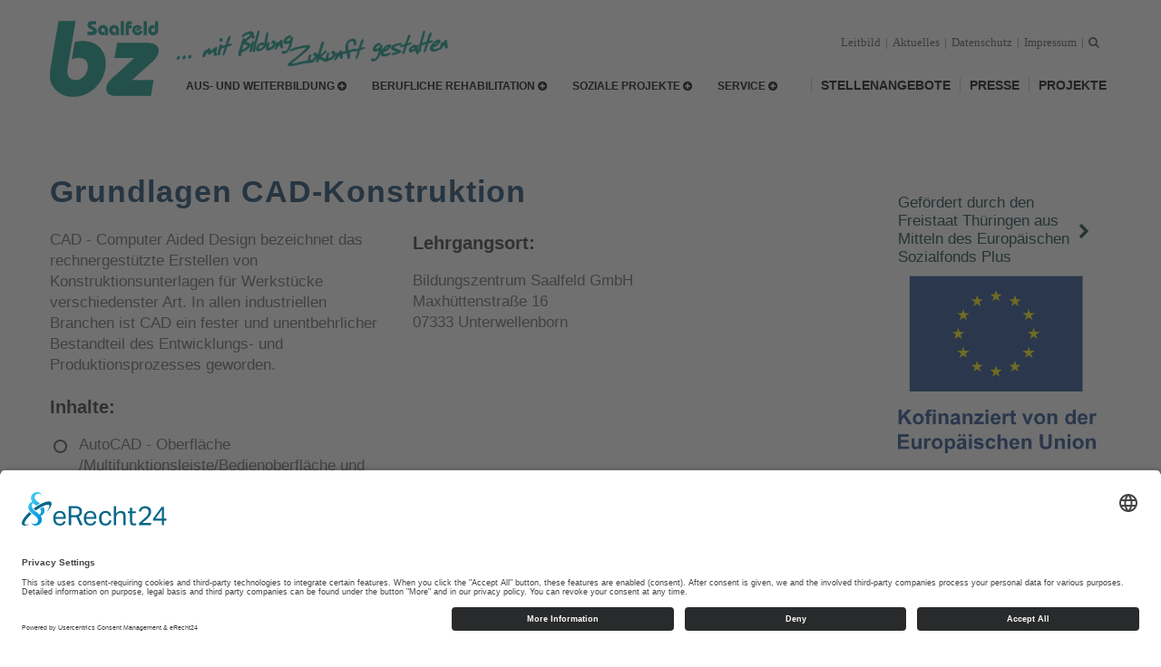

--- FILE ---
content_type: text/html;charset=utf-8
request_url: https://www.bz-saalfeld.de/aus-weiterbildung/fort-weiterbildung/fachkraeftequalifizierung/ktmpzz9x/
body_size: 11019
content:

<!DOCTYPE html>
<!--[if IE 9]> <html class="ie9"> <![endif]-->
<!--[if !IE]><!--> <html> <!--<![endif]-->
    <head>
      <script src="https://cdn.userway.org/widget.js" data-account="7AQMuoBwWs"></script>
<link rel="preconnect" href="//app.eu.usercentrics.eu">
<link rel="preconnect" href="//api.eu.usercentrics.eu">
<link rel="preconnect" href="//sdp.eu.usercentrics.eu">
<link rel="preload" href="//app.eu.usercentrics.eu/browser-ui/latest/loader.js" as=“script”>
<link rel="preload" href="//sdp.eu.usercentrics.eu/latest/uc-block.bundle.js" as=“script”>
<script id="usercentrics-cmp" async data-eu-mode="true" data-settings-id="v_CPllJeJGLbve" src="https://app.eu.usercentrics.eu/browser-ui/latest/loader.js"></script>
<script type="application/javascript" src="https://sdp.eu.usercentrics.eu/latest/uc-block.bundle.js"></script>













<meta charset="utf-8">





<title>CAD-Konstruktion</title>

<link rel="canonical" href="https://www.bz-saalfeld.de/aus-weiterbildung/fort-weiterbildung/fachkraeftequalifizierung/ktmpzz9x/">
<link rel="alternate" href="https://www.bz-saalfeld.de/aus-weiterbildung/fort-weiterbildung/fachkraeftequalifizierung/ktmpzz9x/" hreflang="de-de"/>
<link rel="alternate" href="https://www.bz-saalfeld.de/aus-weiterbildung/fort-weiterbildung/fachkraeftequalifizierung/ktmpzz9x/" hreflang="x-default"/>








<!-- Google Tag Manager -->
<script>(function(w,d,s,l,i){w[l]=w[l]||[];w[l].push({'gtm.start':
                                                      new Date().getTime(),event:'gtm.js'});var f=d.getElementsByTagName(s)[0],
      j=d.createElement(s),dl=l!='dataLayer'?'&l='+l:'';j.async=true;j.src=
        'https://www.googletagmanager.com/gtm.js?id='+i+dl;f.parentNode.insertBefore(j,f);
                            })(window,document,'script','dataLayer','GTM-WJDPQWP');</script>
<!-- End Google Tag Manager -->

<!--[if IE]> <meta http-equiv="X-UA-Compatible" content="IE=edge"> <![endif]-->
<meta name="viewport" content="width=device-width, initial-scale=1.0">

<!-- Social Media ====================================================== -->

<meta property="og:image:width" content="600">    
<meta property="og:title" content="CAD-Konstruktion">
<meta property="og:description" content="">
<meta property="og:type" content="website">
<meta property="og:url" content="https://www.bz-saalfeld.de/aus-weiterbildung/fort-weiterbildung/fachkraeftequalifizierung/ktmpzz9x/">



<link rel="stylesheet" href="/static/bz/css/animate.min.css">
<link rel="stylesheet" href="/static/bz/css/bootstrap.min.css">
<link rel="stylesheet" href="/static/bz/css/font-awesome.css">

<link rel="stylesheet" href="/static/bz/css/magnific-popup.css">
<link rel="stylesheet" href="/static/bz/css/style.css">
<link rel="stylesheet" href="/static/bz/css/bootstrap-datetimepicker.min.css">
<link rel="stylesheet" href="/static/bz/css/revslider/revslider-index.css">
<link rel="stylesheet" id="color-scheme" href="/static/bz/css/colors/darkblue.css">

<link rel="stylesheet" type="text/css" href="/static/bz/plugins/pickadate/themes/default.css"/>
<link rel="stylesheet" type="text/css" href="/static/bz/plugins/pickadate/themes/default.date.css"/>
<link rel="stylesheet" type="text/css" href="/static/bz/plugins/pickadate/themes/default.time.css"/>

<!-- Favicon and Apple Icons -->
<link rel="icon" type="image/png" href="/static/bz/images/icons/favicon.ico">

<!-- Modernizr -->
<script src="/static/bz/js/modernizr.js"></script>

<!--- jQuery -->
<script src="/static/bz/js/jquery.min.js"></script>

<!-- Queryloader -->

<script type="text/javascript">
  function scrollToElem(elem, offsetInc){
    var offset = $(elem).offset();
    if (offset != null){
      offset.top -= 50;
      $('html, body').stop(true, false).animate({
        scrollTop: offsetInc?offset.top-offsetInc:offset.top
      }, 600);
    }
  }
  var createCookie = function(name, value, days) {
    var expires;
    if (days) {
      var date = new Date();
      date.setTime(date.getTime() + (days * 24 * 60 * 60 * 1000));
      expires = "; expires=" + date.toGMTString();
    }
    else {
      expires = "";
    }
    document.cookie = name + "=" + value + expires + "; path=/";
  }

  function getCookie(c_name) {
    if (document.cookie.length > 0) {
      c_start = document.cookie.indexOf(c_name + "=");
      if (c_start != -1) {
        c_start = c_start + c_name.length + 1;
        c_end = document.cookie.indexOf(";", c_start);
        if (c_end == -1) {
          c_end = document.cookie.length;
        }
        return unescape(document.cookie.substring(c_start, c_end));
      }
    }
    return "";
  }
  $(function(){
    

    

    $(document).on('click mouseup', '.nav.navbar-nav>li', function(){
      var li = $(this);
      //console.log("scrolling to "+('#'+li.attr('id')));
      window.setTimeout(function(){
        scrollToElem('#'+li.attr('id'));
      }, 75);
    });
  });
</script>
<style type="text/css">.redakteur-editmode{display:none;}</style>

    <link rel="stylesheet" type="text/css" href="/css/bz/14FD4BB85E6.css?199E7E670A1">
</head>
    
    
      
    
    
    
    <body >
    
    <!-- Google Tag Manager (noscript) -->
	<noscript><iframe src="https://www.googletagmanager.com/ns.html?id=GTM-WJDPQWP"
	height="0" width="0" style="display:none;visibility:hidden"></iframe></noscript>
	<!-- End Google Tag Manager (noscript) -->
    
    <div id="wrapper" >
        
        <div id="fb-root"></div>
<script async defer crossorigin="anonymous" src="https://connect.facebook.net/de_DE/sdk.js#xfbml=1&version=v3.3&appId=2537724209595496&autoLogAppEvents=1"></script>
<header id="header" role="banner">


<div class="collapse navbar-white" id="header-search-form">
    <div class="container">
      <form class="navbar-form animated fadeInDown" >
        <input type="search" id="s" name="s" class="form-control" placeholder="Search in here...">
        <button type="submit" class="btn-circle" title="Search"><i class="fa fa-search"></i></button>
      </form>
    </div><!-- End .container -->
  </div><!-- End #header-search-form -->
  <nav class="navbar navbar-white animated-dropdown ttb-dropdown" role="navigation">

    <div class="navbar-top clearfix">
      <div class="container">
        <div class="pull-right">
          <ul class="navbar-top-nav clearfix hidden-xs">

            <li><a href="/ueberuns/">Leitbild</a></li>
            <li><a href="/aktuelles/">Aktuelles</a></li>
            <li><a href="/datenschutz/">Datenschutz</a></li>
            <li><a href="/impressum/">Impressum</a></li>
            <li><a href="/suche/" aria-label="Suche"><i class="fa fa-search"></i></a></li>
          </ul>
        </div><!-- End .pull-right -->
      </div><!-- End .container -->
    </div><!-- End .navbar-top -->

    <div class="navbar-inner sticky-menu">
      <div class="container">
        <div class="navbar-header">

          <button type="button" class="navbar-toggle btn-circle pull-right collapsed" data-toggle="collapse" data-target="#main-navbar-container">
            <span class="sr-only">Toggle navigation</span>
            <span class="icon-bar"></span>
          </button>

          <a href="/suche/" type="button" class="navbar-toggle btn-circle pull-right opened">
            <span class="fa fa-search"></span>
          </a>

          <a class="navbar-brand text-uppercase" href="/" title="Boss - Multipurpose Premium Html5 Template"><img src="/static/bz/images/logo_bz_b240.png" alt="Logo Bildungszentrum Saalfeld"/></a>
          <img src="/static/bz/images/claim.png" alt="Logo mit Bildung Zukunft gestalten" class="picClaim"/>

        </div><!-- End .navbar-header -->


        <div class="collapse navbar-collapse" id="main-navbar-container">
          <ul class="nav navbar-nav">
            

              <li id="150DCD638C0" class="dropdown active megamenu-container katColor0c3d63">

                
                


                



          
            <a href="#" class="nav-symbol-bx dropdown-toggle"  role="button" aria-expanded="false"><span>Aus- und Weiterbildung <i class="fa fa-plus-circle"></i></span></a>
          
          <div class="dropdown-menu megamenu katColor0c3d63" role="menu">
            <div class="containerMegaMenu">
              <div class="row mobile-row-fix">
                
                
                
                
                
                
                
                
                
                <!-- countSubmenu: 3 - menuColWidth: 4 -->
                
                
                  <div class="col-sm-4">
                    <ul class="mobile-menu-fix">
                      <li id="1611DCB722F"><a href="/aus-weiterbildung/arbeitsfoerderung/" class="megamenu-title">Berufsorientierung und -vorbereitung</a></li>
                      
                        <li  id="1611DC1F5BD"><a href="/aus-weiterbildung/arbeitsfoerderung/berufsorientierung/">Berufliche Orientierung</a></li>
                    
                        <li  id="18ECD2F99E7"><a href="/aus-weiterbildung/arbeitsfoerderung/gps/">German Professional School (GPS)</a></li>
                    
                        <li  id="1611DC69A5E"><a href="/aus-weiterbildung/arbeitsfoerderung/uebergangskoordination/">&Uuml;bergangskoordination</a></li>
                    
                        <li  id="19095F7C35A"><a href="/aus-weiterbildung/arbeitsfoerderung/berufseinstiegsbegleitung/">Berufseinstiegsbegleitung (BerEb)</a></li>
                    
                  </ul>
              </div>
              
              
              
                  <div class="col-sm-4">
                    <ul class="mobile-menu-fix">
                      <li id="1611DC1480C"><a href="/aus-weiterbildung/berufsausbildung/" class="megamenu-title">Berufsausbildung</a></li>
                      
                        <li  id="1611DCA8F37"><a href="/aus-weiterbildung/berufsausbildung/betrieblicheerstausbildung/">Betriebliche Erstausbildung</a></li>
                    
                        <li  id="1725B31BD97"><a href="/aus-weiterbildung/berufsausbildung/ergaenzungslehrgaenge/">&Uuml;berbetriebliche Erg&auml;nzungslehrg&auml;nge und Zusatzqualifikationen</a></li>
                    
                        <li  id="1611DCD9DD0"><a href="/aus-weiterbildung/berufsausbildung/benachteiligtejugendliche/">Berufsausbildung in einer au&szlig;erbetrieblichen Einrichtung</a></li>
                    
                        <li  id="1729333C8DA"><a href="/aus-weiterbildung/berufsausbildung/pflegeausbildung/">Pflegeausbildung</a></li>
                    
                        <li  id="17879A082E4"><a href="/aus-weiterbildung/berufsausbildung/azubinachhilfe/">Azubi Nachhilfe</a></li>
                    
                  </ul>
              </div>
              
              
              
                  <div class="col-sm-4">
                    <ul class="mobile-menu-fix">
                      <li id="1611DCCBCC2"><a href="/aus-weiterbildung/fort-weiterbildung/" class="megamenu-title">Fort- und Weiterbildung</a></li>
                      
                        <li  id="1611DCB723D"><a href="/aus-weiterbildung/fort-weiterbildung/modularequalifizierungen/">Modulare Qualifizierungen</a></li>
                    
                        <li class="active-sub" id="175E596FA5D"><a href="/aus-weiterbildung/fort-weiterbildung/fachkraeftequalifizierung/">Fachkr&auml;ftequalifizierung</a></li>
                    
                        <li  id="1611DD22B16"><a href="/aus-weiterbildung/fort-weiterbildung/umschulungen/">Umschulungen</a></li>
                    
                        <li  id="1611DDA1D6E"><a href="/aus-weiterbildung/fort-weiterbildung/zertifikatslehrgang-ihk/">Zertifikatslehrgang IHK</a></li>
                    
                        <li  id="1611DD4DA7C"><a href="/aus-weiterbildung/fort-weiterbildung/bosch-rexroth-hydraulik/">Bosch-Rexroth-Hydraulik</a></li>
                    
                        <li  id="1611DD544B4"><a href="/aus-weiterbildung/fort-weiterbildung/qualifizierung/">Qualifizierung betrieblicher Fachkr&auml;fte</a></li>
                    
                        <li  id="1611DDA1D19"><a href="/aus-weiterbildung/fort-weiterbildung/kompetenzen-praxistraining/">Kompetenzen &amp; Praxistraining</a></li>
                    
                        <li  id="18DACF544DC"><a href="/aus-weiterbildung/fort-weiterbildung/bzcampus/">BZ Campus</a></li>
                    
                  </ul>
              </div>
              
              
              
          </div>
          </div>
      </div>
      
    
  </li>


              <li id="14FDA869129" class="dropdown  megamenu-container katColor089889">

                
                


                



          
            <a href="#" class="nav-symbol-bx dropdown-toggle"  role="button" aria-expanded="false"><span>Berufliche Rehabilitation <i class="fa fa-plus-circle"></i></span></a>
          
          <div class="dropdown-menu megamenu katColor089889" role="menu">
            <div class="containerMegaMenu">
              <div class="row mobile-row-fix">
                
                
                
                
                
                
                
                
                
                <!-- countSubmenu: 2 - menuColWidth: 6 -->
                
                
                  <div class="col-sm-6">
                    <ul class="mobile-menu-fix">
                      <li id="15047391688"><a href="/beruflicherehabilitation/rehajugendliche/" class="megamenu-title">Berufliche Rehabilitation f&uuml;r Jugendliche</a></li>
                      
                        <li  id="1611DC61BFC"><a href="/beruflicherehabilitation/rehajugendliche/eignungserklaerung-arbeitserprobung/">Eignungsabkl&auml;rung / Arbeitserprobung</a></li>
                    
                        <li  id="1611DC9436F"><a href="/beruflicherehabilitation/rehajugendliche/berufsvobereitungreha/">Berufsvorbereitung (BvB Reha)</a></li>
                    
                        <li  id="1611DCFA91B"><a href="/beruflicherehabilitation/rehajugendliche/berufsausbildungreha/">Berufsausbildung f&uuml;r Jugendliche mit besonderem F&ouml;rderbedarf</a></li>
                    
                        <li  id="1725B6A19A0"><a href="/beruflicherehabilitation/rehajugendliche/internat/">Wohnen im Internat</a></li>
                    
                        <li  id="1725BAC4E18"><a href="/beruflicherehabilitation/rehajugendliche/psychologischerdienst/">Psychologischer Dienst</a></li>
                    
                  </ul>
              </div>
              
              
              
                  <div class="col-sm-6">
                    <ul class="mobile-menu-fix">
                      <li id="1611DC4DF4E"><a href="/beruflicherehabilitation/rehaerwachsene/" class="megamenu-title">Berufliche Rehabilitation/Integration f&uuml;r Erwachsene</a></li>
                      
                        <li  id="172C14FF6E5"><a href="/beruflicherehabilitation/rehaerwachsene/abklaerung-erprobung/">Eignungsabkl&auml;rung / Arbeitserprobung</a></li>
                    
                        <li  id="172C13BD8DD"><a href="/beruflicherehabilitation/rehaerwachsene/umschulungreha/">Umschulung</a></li>
                    
                        <li  id="1725B6E23FD"><a href="/beruflicherehabilitation/rehaerwachsene/massnahmenreha/">berufliche Integration</a></li>
                    
                        <li  id="1725B71CB43"><a href="/beruflicherehabilitation/rehaerwachsene/passgenau/">PASSGENAU - Anderer Leistungsanbieter nach dem Bundesteilhabegesetz</a></li>
                    
                        <li  id="1611DDE70CC"><a href="/beruflicherehabilitation/rehaerwachsene/integrationsfachdienst/">Integrationsfachdienst Ostth&uuml;ringen</a></li>
                    
                        <li  id="1833FE076EE"><a href="/beruflicherehabilitation/rehaerwachsene/EAA-Ostthueringen/">Einheitliche Ansprechstellen f&uuml;r Arbeitgeber</a></li>
                    
                        <li  id="186C0F68169"><a href="/beruflicherehabilitation/rehaerwachsene/unterstuetzte-beschaeftigung/">Unterst&uuml;tzte Besch&auml;ftigung</a></li>
                    
                  </ul>
              </div>
              
              
              
          </div>
          </div>
      </div>
      
    
  </li>


              <li id="1611CDD05C6" class="dropdown  megamenu-container katColore27c3c">

                
                


                



          
            <a href="#" class="nav-symbol-bx dropdown-toggle"  role="button" aria-expanded="false"><span>Soziale Projekte <i class="fa fa-plus-circle"></i></span></a>
          
          <div class="dropdown-menu megamenu katColore27c3c" role="menu">
            <div class="containerMegaMenu">
              <div class="row mobile-row-fix">
                
                
                
                
                
                
                
                
                
                <!-- countSubmenu: 4 - menuColWidth: 3 -->
                
                
                  <div class="col-sm-3">
                    <ul class="mobile-menu-fix">
                      <li id="1611DDD2226"><a href="/sozialeprojekte/jupp/" class="megamenu-title">Jugend- und Pr&auml;ventionprojekte</a></li>
                      
                        <li  id="1611DDD2237"><a href="/sozialeprojekte/jupp/jugendarbeit/">Jugendarbeit</a></li>
                    
                        <li  id="1611DDD228C"><a href="/sozialeprojekte/jupp/jugendzentrum/">Jugend- und Bildungsst&auml;tte Orangerie</a></li>
                    
                        <li  id="1611DDD22E1"><a href="/sozialeprojekte/jupp/mobilejugendarbeit/">Mobile Jugendarbeit</a></li>
                    
                        <li  id="1806EDE3FE1"><a href="/sozialeprojekte/jupp/l2imolb5/">Klubhaus der Jugend</a></li>
                    
                        <li  id="18234CB1F26"><a href="/sozialeprojekte/jupp/sommerkino/">Sommerkino</a></li>
                    
                        <li  id="19367878D9E"><a href="/sozialeprojekte/jupp/adventskino/">Adventskino</a></li>
                    
                  </ul>
              </div>
              
              
              
                  <div class="col-sm-3">
                    <ul class="mobile-menu-fix">
                      <li id="1725B8110B2"><a href="/sozialeprojekte/schulsozialarbeit/" class="megamenu-title">Schulsozialarbeit</a></li>
                      
                        <li  id="1611DDD23E0"><a href="/sozialeprojekte/schulsozialarbeit/schulbezogenejugendsozialarbeit/">Schulsozialarbeit</a></li>
                    
                  </ul>
              </div>
              
              
              
                  <div class="col-sm-3">
                    <ul class="mobile-menu-fix">
                      <li id="1725B85A5DE"><a href="/sozialeprojekte/integrationsarbeit/" class="megamenu-title">Integrationsarbeit</a></li>
                      
                        <li  id="1611DD34FDE"><a href="/sozialeprojekte/integrationsarbeit/integrationskurse/">Integrationskurs/Sprachkurs</a></li>
                    
                        <li  id="1806EC4BC4C"><a href="/sozialeprojekte/integrationsarbeit/quartiersmanagement/">Quartiersmanagement</a></li>
                    
                        <li  id="1806EC68247"><a href="/sozialeprojekte/integrationsarbeit/thinka/">ThINKA</a></li>
                    
                        <li  id="1915ACFAD5F"><a href="/sozialeprojekte/integrationsarbeit/IngA/">IngA</a></li>
                    
                  </ul>
              </div>
              
              
              
                  <div class="col-sm-3">
                    <ul class="mobile-menu-fix">
                      <li id="1611DDE0FBE"><a href="/sozialeprojekte/arbeitsmarkt/" class="megamenu-title">Arbeitsmarkt- und Besch&auml;ftigungsma&szlig;nahmen</a></li>
                      
                        <li  id="1611DDE102A"><a href="/sozialeprojekte/arbeitsmarkt/zweiterarbeitsmarkt/">Sozialer Arbeitsmarkt</a></li>
                    
                        <li  id="1611DDD2336"><a href="/sozialeprojekte/arbeitsmarkt/match/">match! 2.0 - Beratungsstelle f&uuml;r J&uuml;ngere</a></li>
                    
                        <li  id="1806EA92C8A"><a href="/sozialeprojekte/arbeitsmarkt/fsj/">Freiwilliges Soziales Jahr</a></li>
                    
                  </ul>
              </div>
              
              
                
                </div>
              <div class="row">
                
              
          </div>
          </div>
      </div>
      
    
  </li>


              <li id="150DCDDAD44" class="dropdown  megamenu-container katColorf71c5d">

                
                


                



          
            <a href="#" class="nav-symbol-bx dropdown-toggle"  role="button" aria-expanded="false"><span>Service <i class="fa fa-plus-circle"></i></span></a>
          
          <div class="dropdown-menu megamenu katColorf71c5d" role="menu">
            <div class="containerMegaMenu">
              <div class="row mobile-row-fix">
                
                
                
                
                
                
                
                
                
                <!-- countSubmenu: 1 - menuColWidth: 12 -->
                
                
                  <div class="col-sm-12">
                    <ul class="mobile-menu-fix">
                      <li id="1611DDA1CB1"><a href="/service/allgemein/" class="megamenu-title">Portfolio</a></li>
                      
                        <li  id="1725BA00BFF"><a href="/service/allgemein/ergotherapie/">Ergotherapie</a></li>
                    
                        <li  id="1725BAA7CD4"><a href="/service/allgemein/hausmeisterdienste/">Hausmeisterdienste/Liegenschaftsverwaltung</a></li>
                    
                  </ul>
              </div>
              
              
              
          </div>
          </div>
      </div>
      
    
  </li>

</ul>


<ul id="mainMenuItemRight" class="hidden-sm hidden-xs">

  <li>
    <a href="/projekte/">Projekte</a>
  </li>
  <li>
    <a href="/presse/">Presse</a>
  </li>
  <li>
    <a href="/karriere/">Stellenangebote</a>
  </li>
</ul>


</div>

</div><!-- /.container -->
</div><!-- End .navbar-inner -->
</nav>

</header><!-- End #header -->
    
        <div id="content" role="main" class="no-padding top-space">

      </div>
            <div class="container">
                <div class="row">
                    <div class="col-md-8">
                          
      									
                        
 
 

                         
                        
                        <article class="entry single pt60">
                          <!-- CONTENT -->
                          
                              
                              <h1 class="entry-title">Grundlagen CAD-Konstruktion</h1>
                          
                              
                              


















  
  
  
  
  
    <div class="entry-content">
      <div class="row">
        <div class="col-md-6">
          <p>CAD - Computer Aided Design bezeichnet das rechnergest&uuml;tzte Erstellen von Konstruktionsunterlagen f&uuml;r Werkst&uuml;cke verschiedenster Art. In allen industriellen Branchen ist CAD ein fester und unentbehrlicher Bestandteil des Entwicklungs- und Produktionsprozesses geworden.</p>
<h3>Inhalte:</h3>
<ul>
<li>AutoCAD - Oberfl&auml;che /Multifunktionsleiste/Bedienoberfl&auml;che und Benutzerdialog</li>
<li>Methoden der Befehlseingabe in AutoCAD</li>
<li>Grundfunktionen zur Zeichnungserstellung(Punkt, Linie, Kreis, Text, Bema&szlig;ung)</li>
<li>Objektattribute(Farbe, Linentyp)</li>
<li>Koordinaten, Objektfang</li>
<li>Zeichnungsobjekte erzeugen</li>
<li>Steuerung der Bildschirmanzeige</li>
<li>&Auml;nderungsfunktionen(L&ouml;schen, &Auml;ndern der Objektattribute, Trennen, Trimmen)</li>
<li>Zeichnungsverwaltung und -ausgabe</li>
<li>3D-Teile konstruieren</li>
<li>3D-Volumenk&ouml;rper f&uuml;r die Fertigung bearbeiten</li>
<li>Simulation der Fertigung</li>
<li>Programm&uuml;bertragung an eine CAM-Stelle</li>
</ul>
<h3>Dauer:</h3>
<p>32 Stunden</p>
<h3>Starttermine und Preis:</h3>
<p>Auf Anfrage</p>
        </div>
        <div class="col-md-6">
          <h3>Lehrgangsort:</h3>
<p>Bildungszentrum Saalfeld GmbH<br>Maxh&uuml;ttenstra&szlig;e 16<br>07333 Unterwellenborn</p>
        </div>
      </div>
    </div>
  
  
  
  

                          
                          <!-- /CONTENT -->
                        </article>
                    </div>
                    <aside class="col-lg-offset-1 col-sm-12 col-md-4 col-lg-3 sidebar pt60" role="complementary">
                        <!-- TEASER -->
                        
                      
                        
                        
                             

                        
                             

   
<div class="widget">
	<a href="http://www.esf.de/">
  <div class="teaser-link border">
    
    <table width="100%" style="margin-bottom:10px;">
      <tr>
        <td style="line-height:1.2;width:99%">Gefördert durch den Freistaat Thüringen aus Mitteln des Europäischen Sozialfonds Plus</td>
        <td valign="middle"><img src="/static/bz/images/bx/chevron_green.png" style="padding-right:10px; width:20px;"/></td>
      </tr>
    </table>
    
    <img src="/pic/183F9BCD67E_500x500.png" alt="Logo Teaser" class="img-responsive">
	</div>
  </a>
</div>

                        
                             

   
<div class="teaser-textlink widget">
  <div class="teaser-link border">
    <h3 class="teaser-c-bold" style="margin-bottom:0;">Quick Menü</h3>
    <ul class="Quickmenue">
    
      <li class="itemQuickmenue"><a href="/bildung/"><i class="fa fa-mortar-board"></i> Ausbildung</a></li>
    
      <li class="itemQuickmenue"><a href="/bildung/"><i class="fa fa-mortar-board"></i> Fort- und Weiterbildung</a></li>
    
      <li class="itemQuickmenue"><a href="/projekte/"><i class="fa fa-mortar-board"></i> Projekte</a></li>
    
      <li class="itemQuickmenue"><a href="/karte"><i class="fa fa-map"></i> Standorte</a></li>
    
      <li class="itemQuickmenue"><a href="https://www.bz-saalfeld.de/downloads/"><i class="fa fa-download"></i> Downloads</a></li>
    
      <li class="itemQuickmenue"><a href="/kontakt/"><i class="fa fa-calendar-check-o"></i> Kontakt</a></li>
    
      <li class="itemQuickmenue"><a href="/karriere/"><i class="fa fa-search"></i> Stellenangebote</a></li>
    
      <li class="itemQuickmenue"><a href="/ausschreibungen"><i class="fa fa-search"></i> Ausschreibungen</a></li>
    
    </ul>
  </div>
</div>


                        
                        <!-- /TEASER -->
                        
                      
                    </aside>
                </div>
            </div>
            
            
        </div><!-- End #content -->

        
  <footer id="footer" class="container footer-bx" role="contentinfo">
    <div class="container">
      <div id="footer-inner" class="">

        <div class="row logos mt10 mb20">
          <div class="col-md-12">
            
              <a href="http://www.esf.de/" target="_blank" title="zur Webseite"><img src="/pic/183F9BCD67E_110x100.png" alt="logo eu kofinanziert"></a>
            
              <a href="https://thueringen.de/" target="_blank" title="zur Webseite"><img src="/pic/1926CC974BB_253x100.png" alt="Freistaat Thüringen"></a>
            
              <a href="https://www.gera.ihk.de/" target="_blank" title="zur Webseite"><img src="/pic/1926CC34F7E_174x100.jpg" alt="Logo IHK Industrie- und Handelskammer Ostthüringen zu Gera"></a>
            
              <a href="https://www.saalewirtschaft-ev.de/" target="_blank" title="zur Webseite"><img src="/pic/1926CC56F4C_141x100.png" alt="SAALEWIRTSCHAFT"></a>
            
              <a href="http://www.boschrexroth.de/training" target="_blank" title="zur Webseite"><img src="/pic/1607CF283B0_254x100.png" alt="Rexroth Bosch Group Logo"></a>
            
              <a href="https://www.certuria.de/" target="_blank" title="zur Webseite"><img src="/pic/1607CF283B4_137x100.png" alt="Logo CERTURIA"></a>
            
              <a href="https://www.bvmw.de/" target="_blank" title="zur Webseite"><img src="/pic/1607CF283AC_167x100.png" alt=""></a>
            
              <a href="https://bagoert.de/" target="_blank" title="zur Webseite"><img src="/pic/1926CA7BFE7_224x100.png" alt="Logo BAGÖRT"></a>
            
              <a href="https://bag-wbr.de" target="_blank" title="zur Webseite"><img src="/pic/1926CC15E4A_227x100.png" alt="BAG BWR"></a>
            
          </div>
        </div>

        <div class="footerMenu pt10 pb10 mb20">
          
          
            
            <a href="/">Startseite</a>|
            
            
            <a href="/kontakt/">Kontakt</a>|
            
            
            <a href="/datenschutz/">Datenschutz</a>|
            
            
            <a href="/impressum/">Impressum</a>
            
            
          <span><a href="javascript:UC_UI.showSecondLayer();">Cookie-Einstellungen  |</a> &copy; 2023 Bildungszentrum Saalfeld</span>
        </div>

        <div class="footerKontakt row pt10 pb10 mb20">

          <div class="col-sm-3 col-md-2">

            <p>BZ SAALFELD folgen</p>



            <div class="social-icons social-icons-bg social-icons-bg-hover social-icons-lg">
              <a>
              </a>
              <a href="https://www.facebook.com/BZSaalfeldGmbH/" target="_blank" class="social-icon icon-facebook" title="Facebook">
                <i class="fa fa-facebook"></i>
              </a>
              <a href="https://www.instagram.com/bzsaalfeld/" target="_blank" class="social-icon icon-instagram" title="Instagram">
                <i class="fa fa-instagram"></i>
              </a>
              
            </div>

          </div>
          <div class="col-sm-9 col-md-10">
            <p>Sie erreichen uns unter: <strong>+49 3671 55260<br></strong></p>
<p>Telefonisch Montag - Donnerstag von 07:00 bis 16:00 Uhr, Freitag von 07:00 bis 14:00 Uhr oder jederzeit unter&nbsp;<a href="mailto:info@bz-saalfeld.de">info@bz-saalfeld.de</a></p>
          </div>
          
        </div>

        <div class="footerBottom pt10 pb10 mb20">
          
        </div>

      </div>

    </div><!-- End Container -->
  </footer>


    </div><!-- End #wrapper -->
    
    <a href="#top" id="scroll-top" title="Back to Top"><i class="fa fa-angle-up"></i></a>
    <!-- END -->

    <!-- Smoothscroll -->
    
    <script src="/static/bz/js/smoothscroll.js"></script>
<script src="/static/bz/js/bootstrap.min.js"></script>
<script src="/static/bz/js/jquery.hoverIntent.min.js"></script>
<script src="/static/bz/js/jquery.nicescroll.min.js"></script>
<script src="/static/bz/js/waypoints.min.js"></script>
<script src="/static/bz/js/waypoints-sticky.min.js"></script>
<script src="/static/bz/js/jquery.debouncedresize.js"></script>
<!-- <script src="/static/bz/js/retina.min.js"></script> -->
<script src="/static/bz/js/owl.carousel.js"></script>
<script src="/static/bz/js/jflickrfeed.min.js"></script>
<script src="/static/bz/js/twitter/jquery.tweet.min.js"></script>
<script src="/static/bz/js/skrollr.min.js"></script>
<script src="/static/bz/js/isotope.pkgd.min.js"></script>
<script src="/static/bz/js/wow.min.js"></script>
<script src="/static/bz/js/jquery.magnific-popup.min.js"></script>
<script src="/static/bz/js/mediaelement-and-player.min.js"></script>
<script src="/static/bz/js/jquery.countTo.js"></script>
<script src="/static/bz/js/jquery.knob.min.js"></script>
<script src="/static/bz/js/jquery.themepunch.tools.min.js"></script>
<script src="/static/bz/js/jquery.themepunch.revolution.min.js"></script>
<script src="/static/bz/js/bootstrap-datetimepicker.min.js"></script>

<script>
!function(a,b){"use strict";"undefined"!=typeof module&&module.exports?module.exports=b(require("jquery")):"function"==typeof define&&define.amd?define(["jquery"],function(a){return b(a)}):b(a.jQuery)}(this,function(a){"use strict";var b=function(b,c){this.$element=a(b),this.options=a.extend({},a.fn.typeahead.defaults,c),this.matcher=this.options.matcher||this.matcher,this.sorter=this.options.sorter||this.sorter,this.select=this.options.select||this.select,this.autoSelect="boolean"==typeof this.options.autoSelect?this.options.autoSelect:!0,this.highlighter=this.options.highlighter||this.highlighter,this.render=this.options.render||this.render,this.updater=this.options.updater||this.updater,this.displayText=this.options.displayText||this.displayText,this.source=this.options.source,this.delay=this.options.delay,this.$menu=a(this.options.menu),this.$appendTo=this.options.appendTo?a(this.options.appendTo):null,this.shown=!1,this.listen(),this.showHintOnFocus="boolean"==typeof this.options.showHintOnFocus?this.options.showHintOnFocus:!1,this.afterSelect=this.options.afterSelect,this.addItem=!1};b.prototype={constructor:b,select:function(){var a=this.$menu.find(".active").data("value");if(this.$element.data("active",a),this.autoSelect||a){var b=this.updater(a);b||(b=""),this.$element.val(this.displayText(b)||b).change(),this.afterSelect(b)}return this.hide()},updater:function(a){return a},setSource:function(a){this.source=a},show:function(){var b,c=a.extend({},this.$element.position(),{height:this.$element[0].offsetHeight});b="function"==typeof this.options.scrollHeight?this.options.scrollHeight.call():this.options.scrollHeight;var d;return d=this.shown?this.$menu:this.$appendTo?this.$menu.appendTo(this.$appendTo):this.$menu.insertAfter(this.$element),d.css({top:c.top+c.height+b,left:c.left}).show(),this.shown=!0,this},hide:function(){return this.$menu.hide(),this.shown=!1,this},lookup:function(b){if("undefined"!=typeof b&&null!==b?this.query=b:this.query=this.$element.val()||"",this.query.length<this.options.minLength&&!this.options.showHintOnFocus)return this.shown?this.hide():this;var c=a.proxy(function(){a.isFunction(this.source)?this.process(this.source(this.query,a.proxy(this.process,this))):this.source&&this.process(this.source)},this);clearTimeout(this.lookupWorker),this.lookupWorker=setTimeout(c,this.delay)},process:function(b){var c=this;return b=a.grep(b,function(a){return c.matcher(a)}),b=this.sorter(b),b.length||this.options.addItem?(b.length>0?this.$element.data("active",b[0]):this.$element.data("active",null),this.options.addItem&&b.push(this.options.addItem),"all"==this.options.items?this.render(b).show():this.render(b.slice(0,this.options.items)).show()):this.shown?this.hide():this},matcher:function(a){var b=this.displayText(a);return~b.toLowerCase().indexOf(this.query.toLowerCase())},sorter:function(a){for(var b,c=[],d=[],e=[];b=a.shift();){var f=this.displayText(b);f.toLowerCase().indexOf(this.query.toLowerCase())?~f.indexOf(this.query)?d.push(b):e.push(b):c.push(b)}return c.concat(d,e)},highlighter:function(b){var c,d,e,f,g,h=a("<div></div>"),i=this.query,j=b.toLowerCase().indexOf(i.toLowerCase());if(c=i.length,0===c)return h.text(b).html();for(;j>-1;)d=b.substr(0,j),e=b.substr(j,c),f=b.substr(j+c),g=a("<strong></strong>").text(e),h.append(document.createTextNode(d)).append(g),b=f,j=b.toLowerCase().indexOf(i.toLowerCase());return h.append(document.createTextNode(b)).html()},render:function(b){var c=this,d=this,e=!1;return b=a(b).map(function(b,f){var g=d.displayText(f);return b=a(c.options.item).data("value",f),b.find("a").html(c.highlighter(g,f)),g==d.$element.val()&&(b.addClass("active"),d.$element.data("active",f),e=!0),b[0]}),this.autoSelect&&!e&&(b.first().addClass("active"),this.$element.data("active",b.first().data("value"))),this.$menu.html(b),this},displayText:function(a){return"undefined"!=typeof a&&"undefined"!=typeof a.name&&a.name||a},next:function(b){var c=this.$menu.find(".active").removeClass("active"),d=c.next();d.length||(d=a(this.$menu.find("li")[0])),d.addClass("active")},prev:function(a){var b=this.$menu.find(".active").removeClass("active"),c=b.prev();c.length||(c=this.$menu.find("li").last()),c.addClass("active")},listen:function(){this.$element.on("focus",a.proxy(this.focus,this)).on("blur",a.proxy(this.blur,this)).on("keypress",a.proxy(this.keypress,this)).on("keyup",a.proxy(this.keyup,this)),this.eventSupported("keydown")&&this.$element.on("keydown",a.proxy(this.keydown,this)),this.$menu.on("click",a.proxy(this.click,this)).on("mouseenter","li",a.proxy(this.mouseenter,this)).on("mouseleave","li",a.proxy(this.mouseleave,this))},destroy:function(){this.$element.data("typeahead",null),this.$element.data("active",null),this.$element.off("focus").off("blur").off("keypress").off("keyup"),this.eventSupported("keydown")&&this.$element.off("keydown"),this.$menu.remove()},eventSupported:function(a){var b=a in this.$element;return b||(this.$element.setAttribute(a,"return;"),b="function"==typeof this.$element[a]),b},move:function(a){if(this.shown)switch(a.keyCode){case 9:case 13:case 27:a.preventDefault();break;case 38:if(a.shiftKey)return;a.preventDefault(),this.prev();break;case 40:if(a.shiftKey)return;a.preventDefault(),this.next()}},keydown:function(b){this.suppressKeyPressRepeat=~a.inArray(b.keyCode,[40,38,9,13,27]),this.shown||40!=b.keyCode?this.move(b):this.lookup()},keypress:function(a){this.suppressKeyPressRepeat||this.move(a)},keyup:function(a){switch(a.keyCode){case 40:case 38:case 16:case 17:case 18:break;case 9:case 13:if(!this.shown)return;this.select();break;case 27:if(!this.shown)return;this.hide();break;default:this.lookup()}a.preventDefault()},focus:function(a){this.focused||(this.focused=!0,this.options.showHintOnFocus&&this.lookup(""))},blur:function(a){this.focused=!1,!this.mousedover&&this.shown&&this.hide()},click:function(a){a.preventDefault(),this.select(),this.hide()},mouseenter:function(b){this.mousedover=!0,this.$menu.find(".active").removeClass("active"),a(b.currentTarget).addClass("active")},mouseleave:function(a){this.mousedover=!1,!this.focused&&this.shown&&this.hide()}};var c=a.fn.typeahead;a.fn.typeahead=function(c){var d=arguments;return"string"==typeof c&&"getActive"==c?this.data("active"):this.each(function(){var e=a(this),f=e.data("typeahead"),g="object"==typeof c&&c;f||e.data("typeahead",f=new b(this,g)),"string"==typeof c&&(d.length>1?f[c].apply(f,Array.prototype.slice.call(d,1)):f[c]())})},a.fn.typeahead.defaults={source:[],items:8,menu:'<ul class="typeahead dropdown-menu" role="listbox"></ul>',item:'<li><a class="dropdown-item" href="#" role="option"></a></li>',minLength:1,scrollHeight:0,autoSelect:!0,afterSelect:a.noop,addItem:!1,delay:0},a.fn.typeahead.Constructor=b,a.fn.typeahead.noConflict=function(){return a.fn.typeahead=c,this},a(document).on("focus.typeahead.data-api",'[data-provide="typeahead"]',function(b){var c=a(this);c.data("typeahead")||c.typeahead(c.data())})});
</script>
<script src="/static/bz/js/main.js"></script>


<script src="//maps.googleapis.com/maps/api/js?sensor=false"></script>
<script>
  
    /* Map */
    
    
  

  (function(i,s,o,g,r,a,m){i['GoogleAnalyticsObject']=r;i[r]=i[r]||function(){
  (i[r].q=i[r].q||[]).push(arguments)},i[r].l=1*new Date();a=s.createElement(o),
  m=s.getElementsByTagName(o)[0];a.async=1;a.src=g;m.parentNode.insertBefore(a,m)
  })(window,document,'script','//www.google-analytics.com/analytics.js','ga');

  ga('create', 'UA-XYZ', 'auto');
  ga('send', 'pageview');

  
</script>
    <!-- PICKADATE -->
    <script type="text/javascript" src="/static/bz/plugins/pickadate/picker.js"></script>
    <script type="text/javascript" src="/static/bz/plugins/pickadate/picker.date.js"></script>
    <script type="text/javascript" src="/static/bz/plugins/pickadate/picker.time.js"></script>
    <script type="text/javascript" src="/static/bz/plugins/pickadate/legacy.js"></script>
    <script type="text/javascript">
      $( document ).ready(function() {
      
        $('.datepicker').pickadate({
          // Strings and translations
          monthsFull: ['Januar', 'Februar', 'März', 'April', 'Mai', 'Juni', 'Juli', 'August', 'September', 'Oktober', 'November', 'Dezember'],
          monthsShort: ['Jan', 'Feb', 'Mär', 'Apr', 'Mai', 'Jun', 'Jul', 'Aug', 'Sep', 'Okt', 'Nov', 'Dez'],
          weekdaysFull: ['Sonntag', 'Montag', 'Dienstag', 'Mittwoch', 'Donnerstag', 'Freitag', 'Samstag'],
          weekdaysShort: ['So', 'Mo', 'Di', 'Mi', 'Do', 'Fr', 'Sa'],
          showMonthsShort: undefined,
          showWeekdaysFull: undefined,
          // Buttons
          today: 'heute',
          clear: 'löschen',
          close: 'schließen',
          // Accessibility labels
          labelMonthNext: 'nächster Monat',
          labelMonthPrev: 'voriger Monat',
          labelMonthSelect: 'Monat wählen',
          labelYearSelect: 'Jahr wählen',
          
          firstDay: 1,
          
          // Formats
          format: 'dd.mm.yyyy',
          formatSubmit: undefined,
          hiddenPrefix: undefined,
          hiddenSuffix: '_submit',

          hiddenName: undefined
        });
        
        $('.timepicker').pickatime({
          format: 'HH:i',
          interval: 15,
          editable: true
        });
        
        $('#sidebar-nav').on('show.bs.collapse', function () {
          $('#sidebar-nav').removeClass('hidden-xs');
          $('#sidebar-nav').removeClass('hidden-sm');
        });
        
        $( '.zoompic' ).on( 'click', function() {
          var bildurl = $(this).prop('src');
   				if ($('#overlay').length == 0) $('body').prepend('<div id="overlay" class="close_pic" style="opacity:0;"></div>');
          $('#overlay').css('display','block');
          $('#overlay').load('/globale-daten/zoompic.htm?url='+bildurl);
          $('#overlay').animate({
            opacity: 1.0
            }, 1000, function() {
            });
        });
        
        
        
      });
      
      $(document).on('click', '.close_pic', function() {
        closen();
        return false;
      });
      function closen(){
        $('#overlay').animate({
          opacity: 0
        }, 1000, function() {});
        window.setTimeout(function(){
        $('#overlay').css('display','none');},1000);
      }
    </script>



    </body>
</html>

--- FILE ---
content_type: text/css
request_url: https://www.bz-saalfeld.de/static/bz/css/style.css
body_size: 39159
content:
@import url(vspacing.min.css);@import url(font-awesome.min.css);@import url(simple-line-icons.css);
#wrapper,body{background-color:#fff}.progress-tooltip:after,blockquote:after{content:''}.btn.min-width,.btn.min-width-lg,.btn.min-width-md,.btn.min-width-xlg{text-align:center!important}.btn.active.focus,.btn.active:focus,.btn.focus,.btn:active.focus,.btn:active:focus,.btn:focus,:focus,a:active,a:focus,input,select,textarea{outline-offset:4px}.angle,.blockquote-icon:before,.panel-icon{text-rendering:auto;-moz-osx-font-smoothing:grayscale;transform:translate(0,0)}.form-date .input-group-addon,.form-datetime .input-group-addon,.form-time .input-group-addon,.jqvmap-region{cursor:pointer}.dropcap,.dropcap-bg,.label,label.input-desc{text-transform:uppercase}.callout-left,.callout-right,.custom-checkbox-wrapper *,.custom-radio-wrapper *,.label,.vcenter{vertical-align:middle}.btn-toggle,.navbar-toggle,.noUi-target *,noUi-target{-webkit-user-select:none;-moz-user-select:none;-ms-user-select:none}.owl-carousel,.owl-carousel .owl-item{-webkit-tap-highlight-color:transparent}html{height:100%}.home-masonry{overflow-y:scroll}body{font:400 14px/1.6 Lato,Verdana,sans-serif;color:#505050;-webkit-font-smoothing:antialiased;-moz-osx-font-smoothing:grayscale;min-height:100%}@media (min-width:1280px){.container{width:1200px}}#wrapper{width:100%}#wrapper.boxed,#wrapper.boxed-long{width:100%;margin:0}@media (min-width:992px){#wrapper.boxed{margin:40px auto;box-shadow:0 0 15px rgba(0,0,0,.1)}#wrapper.boxed-long{margin:0 auto;box-shadow:3px 0 10px rgba(0,0,0,.15),-3px 0 10px rgba(0,0,0,.1)}#wrapper.boxed,#wrapper.boxed-long,.boxed #header.sticky-menu.fixed .navbar-transparent,.boxed .sticky-menu.fixed .container,.boxed .sticky-menu.fixed .container-fluid,.boxed-long #header.sticky-menu.fixed .navbar-transparent,.boxed-long .sticky-menu.fixed .container,.boxed-long .sticky-menu.fixed .container-fluid{width:970px}.boxed #header.sticky-menu.fixed .navbar-transparent,.boxed .sticky-menu.fixed .container,.boxed .sticky-menu.fixed .container-fluid,.boxed-long #header.sticky-menu.fixed .navbar-transparent,.boxed-long .sticky-menu.fixed .container,.boxed-long .sticky-menu.fixed .container-fluid{margin:0 auto}.custom-wrapper{padding-top:22px}.boxed #header.sticky-menu.fixed,.boxed-long #header.sticky-menu.fixed{border-top:none}}@media (min-width:1200px){#wrapper.boxed{margin:50px auto}#wrapper.boxed,#wrapper.boxed-long,.boxed #header.sticky-menu.fixed .navbar-transparent,.boxed .sticky-menu.fixed .container,.boxed .sticky-menu.fixed .container-fluid,.boxed-long #header.sticky-menu.fixed .navbar-transparent,.boxed-long .sticky-menu.fixed .container,.boxed-long .sticky-menu.fixed .container-fluid{width:1170px}}.h1,.h2,h1,h2{margin-bottom:20px}@media (min-width:1280px){#wrapper.boxed,#wrapper.boxed-long,.boxed #header.sticky-menu.fixed .navbar-transparent,.boxed .sticky-menu.fixed .container,.boxed .sticky-menu.fixed .container-fluid,.boxed-long #header.sticky-menu.fixed .navbar-transparent,.boxed-long .sticky-menu.fixed .container,.boxed-long .sticky-menu.fixed .container-fluid,.container{width:1200px}}.boss-loader-overlay{width:100%;height:100%;position:fixed;background:rgba(255,255,255,.98);z-index:2000;top:0;left:0}.pattern1,.pattern10,.pattern11,.pattern12,.pattern13,.pattern14,.pattern16,.pattern17,.pattern18,.pattern19,.pattern2,.pattern20,.pattern21,.pattern22,.pattern23,.pattern24,.pattern25,.pattern26,.pattern27,.pattern28,.pattern29,.pattern3,.pattern30,.pattern4,.pattern5,.pattern6,.pattern7,.pattern8,.pattern9{background-repeat:repeat}#qLoverlay{font-family:Verdana;font-weight:600;font-size:12px;line-height:1}#qLpercentage{margin-top:-50px!important;color:#4a4a4a!important}.queryloader__overlay__bar{background-color:#4a4a4a!important}::selection{background-color:#222;color:#fff}::-moz-selection{background-color:#222;color:#fff}.pattern1{background-image:url(../images/patterns/pattern1.png)}.pattern2{background-image:url(../images/patterns/pattern2.png)}.pattern3{background-image:url(../images/patterns/pattern3.png)}.pattern4{background-image:url(../images/patterns/pattern4.png)}.pattern5{background-image:url(../images/patterns/pattern5.png)}.pattern6{background-image:url(../images/patterns/pattern6.png)}.pattern7{background-image:url(../images/patterns/pattern7.png)}.pattern8{background-image:url(../images/patterns/pattern8.png)}.pattern9{background-image:url(../images/patterns/pattern9.png)}.pattern10{background-image:url(../images/patterns/pattern10.png)}.pattern11{background-image:url(../images/patterns/pattern11.png)}.pattern12{background-image:url(../images/patterns/pattern12.png)}.pattern13{background-image:url(../images/patterns/pattern13.png)}.pattern14{background-image:url(../images/patterns/pattern14.png)}.pattern15{background-image:url(../images/patterns/pattern15.png);background-repeat:repeat}.pattern16{background-image:url(../images/patterns/pattern16.png)}.pattern17{background-image:url(../images/patterns/pattern17.png)}.pattern18{background-image:url(../images/patterns/pattern18.png)}.pattern19{background-image:url(../images/patterns/pattern19.png)}.pattern20{background-image:url(../images/patterns/pattern20.png)}.pattern21{background-image:url(../images/patterns/pattern21.png)}.pattern22{background-image:url(../images/patterns/pattern22.png)}.pattern23{background-image:url(../images/patterns/pattern23.png)}.pattern24{background-image:url(../images/patterns/pattern24.png)}.pattern25{background-image:url(../images/patterns/pattern25.png)}.pattern26{background-image:url(../images/patterns/pattern26.png)}.pattern27{background-image:url(../images/patterns/pattern27.png)}.pattern28{background-image:url(../images/patterns/pattern28.png)}.pattern29{background-image:url(../images/patterns/pattern29.png)}.pattern30{background-image:url(../images/patterns/pattern30.png)}.pattern31{background:url(../images/patterns/pattern31.png)}.h1,.h2,.h3,.h4,.h5,.h6,h1,h2,h3,h4,h5,h6{font-family:Raleway,Arial,sans-serif;font-weight:700;line-height:1.5;color:#303030;margin-top:0}.h1,h1{font-size:28px}.h2,h2{font-size:24px}.h3,.h4,.h5,h3,h4,h5{margin-bottom:15px}.h3,h3{font-size:20px}.h4,h4{font-size:18px}.h5,h5{font-size:15px}.h6,h6{font-size:13px;margin-bottom:10px}.nav-pills,.nav-tabs,hr,img.pull-left,img.pull-right{margin-bottom:20px}.h1 .small,.h1 small,.h2 .small,.h2 small,.h3 .small,.h3 small,.h4 .small,.h4 small,.h5 .small,.h5 small,.h6 .small,.h6 small,h1 .small,h1 small,h2 .small,h2 small,h3 .small,h3 small,h4 .small,h4 small,h5 .small,h5 small,h6 .small,h6 small{color:inherit}ol,ul{list-style-type:none;padding:0;margin:0}p{margin:0 0 20px}.lead{font-size:16px;line-height:1.5;font-weight:400}.lead.small{font-size:15px}@media (min-width:768px){.lead{font-size:16px}}h5.lead{font-weight:600}a{-webkit-transition:color .35s;transition:color .35s}a:active,a:focus,a:hover{/*text-decoration:none*/}iframe{border:none}img.pull-right{margin-left:20px}img.pull-left{margin-right:20px}hr{margin-top:20px;border:0;border-top:1px solid #7a7a7a}hr.gray{border-color:#eaeaea}blockquote{position:relative;padding:8px 0 8px 25px;margin:30px 0;font-size:16px;border-left:2px solid transparent}blockquote.blockquote-reverse{padding:8px 25px 8px 0;margin:30px 0;border-left:none;border-right:2px solid transparent}blockquote p{margin-bottom:15px}blockquote cite{font-size:16px;font-weight:700}blockquote:after{display:block;position:absolute;left:1px;top:0;width:2px;height:100%}blockquote.blockquote-reverse:after{left:auto;right:1px}.blockquote-icon{padding-left:50px;padding-top:25px;border-left:none}.blockquote-icon:after,.blockquote-reverse.blockquote-icon:after{display:none}.blockquote-icon.blockquote-reverse{padding-left:0;padding-right:50px;border-right:none}.blockquote-icon:before{display:inline-block;font:normal normal normal 14px/1 FontAwesome;-webkit-font-smoothing:antialiased;content:'\f10d';position:absolute;left:5px;top:5px;font-size:3rem;z-index:0}.blockquote-icon.blockquote-reverse:before{left:auto;right:5px;content:'\f10e'}.highlight{padding:0 .3em;background:#eaeaea}.highlight.reverse{color:#fff;background:#505050}.highlight.first-color,.highlight.second-color,.highlight.third-color,.text-white,a.text-white{color:#fff}a.text-white:focus,a.text-white:hover{color:#eaeaea}.bg-transparent{background-color:transparent!important}.bg-dark{background-color:#2a2a2a;color:#9a9a9a}.bg-custom{color:#e1e1e1}#wrapper.bg-gray,.bg-gray{background-color:#e1e1e1}.bg-lightgray{background-color:#f2f2f2}.bg-lightgrayv2{background-color:#f8f8f8}.bg-lightergray{background-color:#fafafa}.bg-darkgray{background-color:#b7b7b7}.text-white{color:#fff}.text-lightgray{color:#f1f1f1}.text-gray{color:#e1e1e1}.text-darkgray{color:#aeaeae}.text-muted{color:#7a7a7a}.text-darkmuted{color:#5e5e5e}.text-dark{color:#2a2a2a}.dropcap,.dropcap-bg{font-size:3.8em;line-height:1;padding-right:.2em;float:left;color:#505050}.dropcap-bg{padding:.02em .07em .03em;color:#fff!important;margin-right:.15em;background-color:#505050}.dropdown-menu{z-index:890}.angle{margin:0 0 0 3px;display:inline-block;font:normal normal normal 14px/1 FontAwesome;font-size:inherit;-webkit-font-smoothing:antialiased}.angle:before,.side-menu .navbar-nav .angle:before{content:"\f107"}.btn.min-width{min-width:140px}.btn.min-width-md{min-width:160px}.btn.min-width-lg{min-width:180px}.btn.min-width-xlg{min-width:200px}.btn{padding:9px 16px;font-size:14px;transition:color .2s ease,background .45s ease,border .4s ease-in-out;-webkit-transition:color .2s ease,background .45s ease,border .4s ease-in-out}.btn-group-lg>.btn,.btn.btn-lg{padding:10px 16px;font-size:16px;line-height:1.5}.btn-group-sm>.btn,.btn.btn-sm{padding:7px 10px;font-size:12px}.btn-group-xs>.btn,.btn.btn-xs{padding:2px 5px;font-size:12px;line-height:1.5;border-radius:3px}.btn.btn-border{border-width:2px;padding:8px 15px;background-color:transparent}.btn.btn-border.btn-sm{padding:6px 9px}.btn.btn-border.btn-lg{padding:9px 15px}.btn.btn-border.btn-xs{padding:1px 4px}.btn-custom,.btn-custom.active,.btn-custom.focus,.btn-custom2,.btn-custom2.active,.btn-custom2.focus,.btn-custom2:active,.btn-custom2:focus,.btn-custom2:hover,.btn-custom3,.btn-custom3.active,.btn-custom3.focus,.btn-custom3:active,.btn-custom3:focus,.btn-custom3:hover,.btn-custom:active,.btn-custom:focus,.btn-custom:hover,.open>.dropdown-toggle.btn-custom,.open>.dropdown-toggle.btn-custom2,.open>.dropdown-toggle.btn-custom3{color:#fff}.btn-dark{color:#eaeaea;background-color:#3e3e3e;border-color:#3e3e3e}.btn-dark.active,.btn-dark.focus,.btn-dark:active,.btn-dark:focus,.btn-dark:hover,.open>.dropdown-toggle.btn-dark{color:#f0f0f0;background-color:#2a2a2a;border-color:#2a2a2a}.btn-gray{color:#505050;background-color:#eaeaea;border-color:#eaeaea}.btn-gray.active,.btn-gray.focus,.btn-gray:active,.btn-gray:focus,.btn-gray:hover,.open>.dropdown-toggle.btn-gray{color:#4a4a4a;background-color:#e1e1e1;border-color:#e1e1e1}.btn-white{color:#4a4a4a;background-color:#fff;border-color:#fff}.btn-white.active,.btn-white.focus,.btn-white:active,.btn-white:focus,.btn-white:hover,.open>.dropdown-toggle.btn-white{color:#000;background-color:#f1f1f1;border-color:#f1f1f1}.btn.btn-border.btn-default{color:#aeaeae;border-color:#aeaeae}.btn.btn-border.btn-default:focus,.btn.btn-border.btn-default:hover{color:#505050;border-color:#adadad;background-color:#e6e6e6}.btn.btn-border.btn-primary{color:#337ab7}.btn.btn-border.btn-primary:focus,.btn.btn-border.btn-primary:hover{color:#fff;border-color:#204d74;background-color:#286090}.btn.btn-border.btn-success{color:#4caf50}.btn.btn-border.btn-success:focus,.btn.btn-border.btn-success:hover{color:#fff;border-color:#327334;background-color:#3d8b40}.btn.btn-border.btn-warning{color:#ffc107}.btn.btn-border.btn-warning:focus,.btn.btn-border.btn-warning:hover{color:#fff;border-color:#af8300;background-color:#d39e00}.btn.btn-border.btn-danger{color:#ea1c0d}.btn.btn-border.btn-danger:focus,.btn.btn-border.btn-danger:hover{color:#fff;border-color:#c8180b;background-color:#ea1c0d}.btn.btn-border.btn-info{color:#2196f3}.btn.btn-border.btn-info:focus,.btn.btn-border.btn-info:hover{color:#fff;border-color:#0a68b4;background-color:#0c7cd5}.btn.btn-border.btn-custom2:focus,.btn.btn-border.btn-custom2:hover,.btn.btn-border.btn-custom3:focus,.btn.btn-border.btn-custom3:hover,.btn.btn-border.btn-custom:focus,.btn.btn-border.btn-custom:hover{color:#fff}.btn.btn-border.btn-dark{color:#2a2a2a}.btn.btn-border.btn-dark:focus,.btn.btn-border.btn-dark:hover{color:#f1f1f1;border-color:#1a1a1a;background-color:#2a2a2a}.btn.btn-border.btn-gray{color:#505050;border-color:#eaeaea}.btn.btn-border.btn-gray:focus,.btn.btn-border.btn-gray:hover{color:#505050;border-color:#eaeaea;background-color:#eaeaea}.btn.btn-border.btn-white{color:#fff;background:0 0;border-color:#fff}.btn.btn-border.btn-white.v2:focus,.btn.btn-border.btn-white.v2:hover,.btn.btn-border.btn-white:focus,.btn.btn-border.btn-white:hover{color:#fff}.btn.no-radius{border-radius:0!important}.btn.radius-lg{border-radius:12px!important}.btn.radius-lger{border-radius:24px!important}.btn-group>.btn+.btn{border-left:1px solid rgba(0,0,0,.07)}textarea.form-control{height:auto!important}.form-control{height:40px;padding:9px 16px;box-shadow:none;-webkit-box-shadow:none;transition:all .4s ease;-webkit-transition:all .4s ease;border:1px solid #eaeaea;color:inherit;font-size:14px}.form-control.border-bottom{border-radius:0!important;border-left:none;border-right:none;border-top:none}.form-control:focus{border-color:#dadada;-webkit-box-shadow:0 0 8px rgba(0,0,0,.22);box-shadow:0 0 8px rgba(0,0,0,.22)}.form-control.border-bottom:focus{box-shadow:none;-webkit-box-shadow:none}.form-control::-moz-placeholder{color:#6a6a6a}.form-control:-ms-input-placeholder{color:#6a6a6a}.form-control::-webkit-input-placeholder{color:#6a6a6a}.form-control,.form-group,.input-group,.large-selectbox,.normal-selectbox{margin-bottom:25px}.form-group .form-control,.form-group .input-group{margin-bottom:0}.helper-group a{color:#e53935;font-size:12px;line-height:1}.helper-group a:hover{color:#c62828}label.input-desc{font-size:14px;font-weight:700;font-family:'Open Sans',Verdana;margin-bottom:7px}.input-sm{font-size:12px}.form-group-sm .form-control,.form-group-sm .form-control-static,.input-sm{height:34px;padding:7px 12px}select.form-group-sm .form-control,select.input-sm{height:34px;line-height:34px}.form-group-lg .form-control,.form-group-lg .form-control-static,.input-lg{height:46px;padding:10px 18px}.input-lg{font-size:16px;line-height:1.5}select.form-group-lg .form-control,select.input-lg{height:46px;line-height:46px}.form-control-feedback{width:40px;height:40px;line-height:40px}.input-lg+.form-control-feedback{width:46px;height:46px;line-height:46px}.input-sm+.form-control-feedback{width:34px;height:34px;line-height:34px}.input-group-btn>.btn+.btn{border-left:1px solid rgba(0,0,0,.05)}.input-group-btn:last-child>.btn,.input-group-btn:last-child>.btn-group{margin-left:0}.bootstrap-touchspin .input-group-btn:last-child>.btn,.bootstrap-touchspin .input-group-btn:last-child>.btn-group{margin-left:-1px}.input-group-lg>.form-control,.input-group-lg>.input-group-addon,.input-group-lg>.input-group-btn>.btn{height:46px;padding:10px 18px;font-size:16px;line-height:1.5}select.input-group-lg>.form-control,select.input-group-lg>.input-group-addon,select.input-group-lg>.input-group-btn>.btn{height:46px;font-size:16px;line-height:1.5}.input-group-sm>.form-control,.input-group-sm>.input-group-addon,.input-group-sm>.input-group-btn>.btn{height:34px;padding:7px 12px}select.input-group-sm>.form-control,select.input-group-sm>.input-group-addon,select.input-group-sm>.input-group-btn>.btn{height:34px;line-height:34px}.input-group-addon{padding:8px 16px;font-size:14px;color:#6a6a6a;background-color:transparent;border:1px solid #eaeaea;font-weight:400}.input-group-addon.input-sm{padding:7px 12px}.input-group-addon.input-lg{padding:9.5px 18px;font-size:16px}textarea.form-control{padding-top:12px}.textarea-container{position:relative;width:100%;padding-top:39px}.textarea-container .input-group-addon{position:absolute;top:0;left:0;width:100%;padding:12px 16px;z-index:90;border-radius:4px 4px 0 0;text-align:left}.textarea-container .input-group-addon:first-child{border-right:1px solid #e4e2e2}.textarea-container textarea.form-control{border-radius:0 0 4px 4px!important}input[type=radio],input[type=checkbox]{margin-top:6px}.checkbox input[type=checkbox],.checkbox-inline input[type=checkbox],.radio input[type=radio],.radio-inline input[type=radio]{margin-left:-22px}.checkbox label,.checkbox-inline,.radio label,.radio-inline{padding-left:22px}.checkbox label.custom-checkbox-wrapper,.checkbox-inline.custom-checkbox-wrapper,.input-border-bottom.form-control:focus,.radio label.custom-radio-wrapper,.radio-inline.custom-radio-wrapper{padding-left:0}.checkbox-inline+.checkbox-inline,.radio-inline+.radio-inline{margin-left:15px}.checkbox-inline.custom-checkbox-wrapper+.checkbox-inline.custom-checkbox-wrapper,.radio-inline.custom-radio-wrapper+.radio-inline.custom-radio-wrapper{margin-left:30px}.input-group-addon.custom-checkbox-wrapper,.input-group-addon.custom-radio-wrapper{line-height:0}.custom-checkbox-container,.custom-radio-container{display:inline-block;width:14px;height:14px;border:1px solid #505050;position:relative;margin-right:10px;border-radius:2px}.white .custom-checkbox-container,.white .custom-radio-container{border-color:#fff}.input-group-addon .custom-checkbox-container,.input-group-addon .custom-radio-container{margin-right:0}.custom-radio-container{border-radius:50px}.custom-checkbox-container input[type=checkbox],.custom-radio-container input[type=radio]{display:block;opacity:0;filter:alpha(opacity=0);width:100%;height:100%;margin:0;padding:0;position:absolute;left:0;top:0;z-index:10}.custom-checkbox-container .custom-checkbox-icon,.custom-radio-container .custom-radio-icon{position:absolute;z-index:9;opacity:0;filter:alpha(opacity=0);width:10px;height:10px;margin-top:-5px;margin-left:-5px}.custom-checkbox-container .custom-checkbox-icon{left:50%;top:50%;color:#505050;border-radius:0;font:15px/1 FontAwesome}.white .custom-checkbox-container .custom-checkbox-icon{color:#fff}.custom-checkbox-container .custom-checkbox-icon:before{content:"\f00c";position:absolute;top:-3px;left:0}.disabled .custom-checkbox-container .custom-checkbox-icon{background-image:none}.custom-radio-container .custom-radio-icon{display:block;left:50%;top:50%;background-color:#505050;border-radius:50%}.disabled .custom-checkbox-container input[type=checkbox]:checked+.custom-checkbox-icon,.disabled .custom-radio-container .custom-radio-icon{background-color:transparent}.custom-checkbox-container input[type=checkbox]:checked+.custom-checkbox-icon,.custom-radio-container input[type=radio]:checked+.custom-radio-icon{opacity:1;filter:alpha(opacity=100)}.form-control[disabled],.form-control[readonly],fieldset[disabled] .form-control{background-color:#f1f1f1}.form-control.no-radius,.input-border-bottom.form-control,.input-group.input-border-bottom .form-control,.input-group.input-border-bottom .input-group-addon,.input-group.no-radius .form-control,.input-group.no-radius .input-group-addon{border-radius:0!important}.input-border-bottom.form-control,.input-group.input-border-bottom .form-control{border-left:none!important;border-right:none!important;border-top:none!important;transition:border .45s ease;-webkit-transition:border .45s ease;background-color:transparent}.input-group.input-border-bottom .input-group-addon:first-child{border-right:1px solid #eaeaea;border-top:none!important;border-left:none!important}.input-group.input-border-bottom .input-group-addon:last-child{border-left:1px solid #eaeaea;border-top:none!important;border-right:none!important}.input-border-bottom.form-control:focus,.input-group.input-border-bottom .form-control:focus{box-shadow:none!important;-webkit-box-shadow:none!important}.input-border-bottom.form-control{transition:padding .45s;-webkit-transition:padding .45s}.form-control.dark.input-border-bottom{background-color:transparent;color:#505050}.form-control.dark.input-border-bottom::-moz-placeholder{color:#505050}.form-control.dark.input-border-bottom:-ms-input-placeholder{color:#505050}.form-control.dark.input-border-bottom::-webkit-input-placeholder{color:#505050}.form-control.dark.input-border-bottom::placeholder{color:#505050}.form-control.dark{border-color:#1a1a1a;background-color:#505050;color:#c7c7c7}.form-control.dark::-moz-placeholder{color:#c7c7c7}.form-control.dark:-ms-input-placeholder{color:#c7c7c7}.form-control.dark::-webkit-input-placeholder{color:#c7c7c7}.form-control.dark:focus{border-color:#000;-webkit-box-shadow:0 0 8px rgba(0,0,0,.52);box-shadow:0 0 8px rgba(0,0,0,.52)}.form-control.white{border-color:#fff;background-color:transparent;color:#fff}.form-control.white::-moz-placeholder{color:#fff}.form-control.white:-ms-input-placeholder{color:#fff}.form-control.white::-webkit-input-placeholder{color:#fff}.form-control.dark::placeholder{color:#fff}.form-control.white:focus{border-color:#e0e0e0;-webkit-box-shadow:0 0 8px rgba(255,255,255,.8);box-shadow:0 0 8px rgba(255,255,255,.8)}.bootstrap-touchspin .form-control.vertical-spinner{border-radius:4px 0 0 4px!important}.bootstrap-touchspin .input-group-btn-vertical{position:relative;white-space:nowrap;width:1%;vertical-align:middle;display:table-cell}.bootstrap-touchspin .input-group-btn-vertical>.btn{display:block;float:none;width:100%;max-width:100%;padding:9.5px 12px;margin-left:-1px;position:relative}.bootstrap-touchspin .btn.btn-default{border-color:#eaeaea}.bootstrap-touchspin .input-group-btn-vertical>.btn.btn-default:focus,.bootstrap-touchspin .input-group-btn-vertical>.btn.btn-default:hover{border-color:#dadada}.modal.light .modal-header,.nav-tabs{border-bottom:1px solid #eaeaea}.bootstrap-touchspin .input-group-btn-vertical .bootstrap-touchspin-up{border-radius:0 4px 0 0}.bootstrap-touchspin .input-group-btn-vertical .bootstrap-touchspin-down{margin-top:-2px;border-radius:0 0 4px}.bootstrap-touchspin-down.btn,.bootstrap-touchspin-up.btn{padding:9px 12px;border-radius:0 4px 4px 0;min-width:36px;text-align:center}.bootstrap-touchspin-down.btn{margin-right:-1px!important;border-radius:4px 0 0 4px}.bootstrap-touchspin .input-group-btn-vertical i{position:absolute;top:5px;left:50%;margin-left:-4.5px;font-size:9px;font-weight:400}.has-feedback label~.form-control-feedback{top:26px}.nav-tabs.nav-tabs-inverse{border-bottom:none;border-top:1px solid #eaeaea}.nav-tabs.nav-tabs-inverse>li{margin-bottom:0;margin-top:-1px}.nav-pills>li>a,.nav-tabs>li>a{color:#606060;transition:background .35s ease,color 40ms;-webkit-transition:background .35s ease,color 40ms}.nav-pills.no-radius>li>a,.nav-tabs.no-radius>li>a{border-radius:0!important}.nav-tabs>li>a{margin-right:-1px}.nav-tabs.nav-tabs-inverse>li>a{border-radius:0 0 4px 4px}.nav-pills>li>a>i,.nav-tabs>li>a>i{margin-right:10px}.nav-pills>li>a:focus,.nav-pills>li>a:hover,.nav-tabs>li>a:focus,.nav-tabs>li>a:hover{border-color:transparent;background-color:#f3f3f3}.nav-tabs>li>a:hover{border-color:#eaeaea}.nav-tabs>li.active>a,.nav-tabs>li.active>a:focus,.nav-tabs>li.active>a:hover{color:#505050;background-color:#fff;border:1px solid #eaeaea;border-top-width:4px;margin-top:-3px;border-bottom-color:transparent}.nav-tabs.nav-tabs-inverse>li.active>a,.nav-tabs.nav-tabs-inverse>li.active>a:focus,.nav-tabs.nav-tabs-inverse>li.active>a:hover{border-top-width:0;margin-top:0;border-bottom-width:4px;margin-bottom:-3px;border-top-color:transparent;border-bottom-color:#eaeaea}@media (max-width:767px){.nav-pills>li>a>i,.nav-tabs>li>a>i{display:none}.nav-pills>li>a,.nav-tabs>li>a{max-width:80px;text-overflow:ellipsis;white-space:nowrap;overflow:hidden}}@media (min-width:768px){.vertical-tab{display:table}.vertical-tab .nav-pils,.vertical-tab .nav-tabs,.vertical-tab .tab-content{display:table-cell}.vertical-tab .nav-pills>li,.vertical-tab .nav-tabs>li{float:none;white-space:nowrap}.vertical-tab.left .tab-content{padding-left:25px}.vertical-tab.right .tab-content{padding-right:25px}.vertical-tab .nav-tabs{margin-bottom:0;border:none}.vertical-tab.left .nav-tabs{border-right:1px solid #eaeaea}.vertical-tab.right .nav-tabs.nav-tabs-inverse{border-left:1px solid #eaeaea}.vertical-tab.left .nav-tabs>li{margin:0 -1px 0 0}.vertical-tab.right .nav-tabs.nav-tabs-inverse>li{margin:0 0 0 -1px}.vertical-tab .nav-tabs.nav-tabs-inverse>li>a,.vertical-tab .nav-tabs>li>a{margin:0}.vertical-tab.left .nav-tabs>li>a{border-radius:4px 0 0 4px}.vertical-tab.right .nav-tabs.nav-tabs-inverse>li>a{border-radius:0 4px 4px 0}.vertical-tab.left .nav-tabs>li.active>a,.vertical-tab.left .nav-tabs>li.active>a:focus,.vertical-tab.left .nav-tabs>li.active>a:hover{border:1px solid #eaeaea;border-left-width:4px;margin-left:-3px;margin-top:0;border-right-color:transparent}.vertical-tab.right .nav-tabs.nav-tabs-inverse>li.active>a,.vertical-tab.right .nav-tabs.nav-tabs-inverse>li.active>a:focus,.vertical-tab.right .nav-tabs.nav-tabs-inverse>li.active>a:hover{border:1px solid #eaeaea;border-right-width:4px;margin-right:-3px;margin-bottom:0;margin-top:0;border-left-color:transparent}.vertical-tab .nav-pills>li{margin-bottom:3px}.vertical-tab .nav-pills>li+li{margin-left:0}}.nav-pills>li+li{margin-left:3px}.nav-pills>li.active>a,.nav-pills>li.active>a:focus,.nav-pills>li.active>a:hover{color:#fff}.nav-pills.nav-tabs-lava>li+li{margin-left:0}.nav-pills.nav-tabs-border>li>a:focus,.nav-pills.nav-tabs-border>li>a:hover,.nav-pills.nav-tabs-lava>li>a:focus,.nav-pills.nav-tabs-lava>li>a:hover{border-color:transparent;background-color:transparent}.nav-pills.nav-tabs-lava>li.active>a,.nav-pills.nav-tabs-lava>li.active>a:focus,.nav-pills.nav-tabs-lava>li.active>a:hover{color:inherit;background-color:transparent}.nav-pills.nav-tabs-border>li.active>a,.nav-pills.nav-tabs-border>li.active>a:focus,.nav-pills.nav-tabs-border>li.active>a:hover{background-color:transparent}.nav-pills.nav-tabs-lava .lavalamp-object{background-color:#eaeaea;border-radius:4px}.nav-pills.nav-tabs-border .lavalamp-object{height:2px!important;top:auto!important;bottom:0!important;border-radius:4px}.nav-pills.nav-tabs-lava.no-radius .lavalamp-object{border-radius:0!important}.progress{margin-bottom:20px;background-color:#eaeaea;border-radius:0;box-shadow:none;-webkit-box-shadow:none;overflow:visible}.counter-group,.service-hover{overflow:hidden}.progress-bar{text-align:right;padding-right:15px;box-shadow:none;-webkit-box-shadow:none;position:relative}.progress.progress-sm{height:10px}.progress.progress-sm .progress-bar{font-size:7px;line-height:10px;padding-right:8px}.progress.progress-xs{height:4px}.progress.progress-xs .progress-bar{font-size:0;line-height:5px}.progress.progress-lg{height:30px}.progress.progress-lg .progress-bar{font-size:15px;line-height:30px;padding-right:20px}.progress-bar-dark,.progress-bar-dark .progress-tooltip{background-color:#505050}.progress-bar-gray,.progress-bar-gray .progress-tooltip{color:#505050;background-color:#d7d7d7}.progress-text,.progress-tooltip{display:none;font-weight:700}.progress-tooltip{position:absolute;right:-5px;bottom:100%;padding:2px 8px;color:#fff;font-size:12px;line-height:1.4;margin-bottom:7px;border-radius:4px}.progress-tooltip:after{width:0;height:0;position:absolute;left:50%;margin-left:-6px;top:100%;border-style:solid;border-width:6px 6px 0;border-color:#505050 transparent transparent}.progress-bar-dark .progress-tooltip:after{border-top-color:#505050}.progress-bar-gray .progress-tooltip:after{border-top-color:#d7d7d7}.progress-title{margin-bottom:10px;font:700 14px/1 'Open Sans',Verdana,sans-serif}.circle-progress-container{text-align:center;margin-bottom:50px}.circle-progress-container .progress-title{margin-bottom:20px}.circle-progress-container .circle-progress+.progress-title{margin-top:20px}.circle-progress{margin-bottom:15px}.list-style{padding-left:20px}.list-style.list-disc{list-style-type:disc}.list-style.list-circle{list-style-type:circle}.list-style.list-square{list-style-type:square}.list-style.list-decimal{list-style-type:decimal}.list-style.list-lower-alpha{list-style-type:lower-alpha}.list-style.list-upper-alpha{list-style-type:upper-alpha}.list-style.list-lower-roman{list-style-type:lower-roman}.list-style.list-upper-roman{list-style-type:upper-roman}.fa-ul>li{margin-bottom:10px}.fa-ul{margin-left:20px}.fa-li{top:.2785714em}.list-group{margin-bottom:20px}.list-group-item{padding:10px 15px}a.list-group-item{color:#505050}a.list-group-item .list-group-item-heading{color:#303030;margin-bottom:10px}a.list-group-item:focus,a.list-group-item:hover{background-color:#f4f4f4}.list-group-item.active .list-group-item-text,.list-group-item.active:focus .list-group-item-text,.list-group-item.active:hover .list-group-item-text{color:#fff}.icon-show-container{padding:10px;background-color:#f1f1f1;text-align:center;margin-bottom:20px;transition:all .4s ease}.icon-show-container:hover{background-color:#e1e1e1}.panel{margin-bottom:20px;background-color:transparent}.panel-body{padding:15px 20px}.panel-heading{padding:0;position:relative;transition:background .45s ease;-webkit-transition:background .45s ease}.panel-group.no-radius .panel,.panel-group.no-radius .panel-heading{border-radius:0!important}.panel-heading a{display:block;padding:15px 20px}.panel-title{font-size:15px}.panel-icon{position:absolute;right:20px;top:50%;display:inline-block;font-family:FontAwesome;-webkit-font-smoothing:antialiased;font-size:18px;margin-top:-9px;color:#303030!important}.panel-icon:before{content:'\f106'}.collapsed .panel-icon:before{content:'\f107'}.panel-default{border-color:#eaeaea}.panel-default>.panel-heading{color:#505050;background-color:#f9f9f9;border-color:#d7d7d7}.panel-default>.panel-heading:hover{background-color:#f2f2f2}.panel-default>.panel-heading+.panel-collapse>.panel-body,.panel-group .panel-heading+.panel-collapse>.list-group,.panel-group .panel-heading+.panel-collapse>.panel-body{border-top-color:#eaeaea}.panel-custom>.panel-heading{color:#f1f1f1}.panel-primary>.panel-heading:hover{background-color:#286090}.panel-inverse{border-color:#1a1a1a}.panel-inverse>.panel-heading{color:#bebebe;background-color:#2a2a2a;border-color:#1a1a1a}.panel-inverse>.panel-heading:hover{background-color:#1a1a1a}.panel-inverse>.panel-heading+.panel-collapse>.panel-body{border-top-color:#1a1a1a}.panel-inverse .panel-icon{color:#eaeaea!important}.panel-custom .panel-title a,.panel-primary .panel-title a{color:#f5f5f5}.panel-custom .panel-icon,.panel-primary .panel-icon{color:#f1f1f1!important}.panel-custom .panel-title a:focus,.panel-custom .panel-title a:hover,.panel-primary .panel-title a:focus,.panel-primary .panel-title a:hover{color:#fff}.panel-inverse .panel-title a{color:#eaeaea}.panel-inverse .panel-title a:focus,.panel-inverse .panel-title a:hover{color:#f1f1f1}.panel-border-tb,.panel-border-tb>.panel-heading,.panel-bordered,.panel-bordered>.panel-heading{border-color:#eaeaea}.panel-bordered>.panel-heading+.panel-collapse>.panel-body,.panel-der-tb>.panel-heading+.panel-collapse>.panel-body{border-top-color:#eaeaea}.panel-border-tb>.panel-heading{border-radius:0}.panel-border-tb.panel{border-radius:0;box-shadow:none;-webkit-box-shadow:none;border-left:none;border-right:none}.row-showcase div[class*=' col'],.row-showcase div[class^=col]{background-color:#f1f1f1;padding-top:30px;padding-bottom:30px;border:1px solid #fff;text-align:center;transition:background .5s ease;-webkit-transition:background .5s ease}.row-showcase div[class*=' col']:hover,.row-showcase div[class^=col]:hover{background-color:#eaeaea}.tooltip{z-index:900;font:13px/1.4 'Open Sans',Verdana,sans-serif}.tooltip.in{filter:alpha(opacity=94);opacity:.94}.carousel-control,.carousel-control:focus,.carousel-control:hover{filter:alpha(opacity=100);opacity:1}.tooltip.top{padding:8px 0}.tooltip.right{padding:0 8px}.tooltip.bottom{padding:8px 0}.tooltip.left{padding:0 8px}.tooltip-inner{padding:3px 10px;color:#fff;border-radius:0;white-space:nowrap}.tooltip.top .tooltip-arrow{margin-left:-5px;border-width:0 10px 10px 0}.tooltip.right .tooltip-arrow{margin-top:-7.5px;border-width:0 0 10px 10px}.tooltip.left .tooltip-arrow{margin-top:-7.5px;border-width:10px 0 0 10px}.tooltip.bottom .tooltip-arrow{margin-left:-5px;border-width:0 0 10px 10px}.popover{box-shadow:none;-webkit-box-shadow:none;z-index:900;border:1px solid transparent;background-color:#f6f6f6;border-radius:0;padding:0;font-family:inherit;min-width:270px}.popover-title{padding:10px 14px 9px;margin:0;font:700 14px/1 Raleway,Verdana;color:#f1f1f1;border-bottom:1px solid transparent;border-radius:0;box-shadow:none;-webkit-box-shadow:none}.popover-content{padding:9px 14px}.popover.top>.arrow:after{border-top-color:#f6f6f6}.popover.right>.arrow:after{border-right-color:#f6f6f6}.popover.left>.arrow:after{border-left-color:#f6f6f6}.carousel-inner>.item{padding:0;margin:0}.carousel-inner>.item>a{display:block}.carousel-control{position:absolute;top:50%;left:0;margin-top:-20px;width:36px;height:40px;font-size:20px;line-height:38px;color:#fff;text-align:center;text-shadow:none;border:1px solid #fff;transition:background .35s ease,border .35s ease;-webkit-transition:background .35s ease,border .35s ease}.carousel-control.left{left:20px;background-image:none}.carousel-control.right{right:20px;left:auto;background-image:none}.entry-overlay.entry-block .entry-overlay-meta,.entry-overlay.entry-block:hover .entry-overlay-meta,.team-member figcaption{filter:progid:DXImageTransform.Microsoft.gradient( startColorstr='#00000000', endColorstr='#a6000000', GradientType=0 )}.carousel-caption{font-size:16px;text-shadow:none}.carousel-indicators li{margin:0 4px}.map-show{width:100%;height:300px}@media (min-width:768px){.map-show{height:500px}}.map-show.small{height:400px}/*! * jQVMap Version 1.0 * * http://jqvmap.com * * Copyright 2012, Peter Schmalfeldt <manifestinteractive@gmail.com> * Licensed under the MIT license. * * Fork Me @ https://github.com/manifestinteractive/jqvmap */.jqvmap-label{position:absolute;display:none;-webkit-border-radius:3px;-moz-border-radius:3px;border-radius:3px;background:#292929;color:#fff;font-family:'Open Sans',sans-serif,Verdana;font-size:smaller;padding:2px 6px}.jqvmap-zoomin,.jqvmap-zoomout{position:absolute;left:10px;border-radius:3px;background:#000;padding:0;color:#fff;width:16px;height:16px;cursor:pointer;font-size:14px;line-height:16px;text-align:center}.count-box,.service-box{border:2px solid #eaeaea}.jqvmap-zoomin{top:10px}.jqvmap-zoomout{top:30px}.jqvmap-ajax_response{width:100%;height:500px}.count-container{margin-bottom:50px}.count-container.smallest{margin-bottom:40px}.count{display:inline-block;font:700 36px/1 Raleway,Verdana,sans-serif;margin-bottom:30px}.count-container.smaller .count{font-size:32px;margin-bottom:20px}.count-container.smallest .count{font-size:24px;margin-bottom:16px}.count,.count-container h3{position:relative;z-index:5}.count-container.smallest h3:last-child{margin-bottom:0}.count-container h3>span{font-weight:500}@media (max-width:480px){.col-xss-12,.count-container.col-xs-6{float:none;width:100%}.hidden-xss{display:none!important}}.count-icon,.count-icon-bg{line-height:1;display:block}.count-icon-bg{font-size:42px;position:absolute;left:30%;top:-20px;color:#f1f1f1;z-index:1}.count-container.smaller .count-icon-bg{font-size:32px;top:0}@media (min-width:768px){.count-icon-bg{font-size:48px;left:45%;top:-10px}.count-container.smaller .count-icon-bg{font-size:38px}}.count-icon{font-size:36px;margin-bottom:20px;color:#4a4a4a}.count-container.smallest .count-icon{font-size:32px;margin-bottom:18px}.count-box{position:relative;padding-top:25px;padding-bottom:25px}.count-box .count-icon{margin-bottom:15px}.count-box .count{margin-bottom:20px}.count-box h3{margin-bottom:0}.count-box-icon{padding-top:60px;padding-bottom:30px}.count-box-icon .count-icon{display:inline-block;position:absolute;top:-36px;left:50%;width:90px;height:72px;line-height:72px;margin-left:-45px;border:2px solid #eaeaea;background-color:#fff}.counter-group{position:relative;padding:15px 0}.service-box,.service-group .service-hover-bg{padding:25px 15px}.counter-group:after,.counter-group:before{content:'';display:block;background-color:#eaeaea;position:absolute}.counter-group:before{width:2px;left:50%;margin-left:-1px;top:0;bottom:0}.counter-group:after{height:2px;left:15px;right:15px;top:50%;margin-top:-1px}.counter-group>.row:last-child .count-container{margin-top:50px;margin-bottom:0}@media (max-width:480px){.counter-group:after,.counter-group:before{display:none}.counter-group>.row:last-child .count-container{margin-top:0;margin-bottom:50px}}.service{margin-bottom:40px;position:relative}@media (min-width:768px){.service{margin-bottom:50px}.service.service-hover-bg{margin-bottom:30px}}.service.reverse{text-align:right}.service-icon{min-width:60px;display:block;float:left;font-size:32px;line-height:1}.service.reverse .service-icon{float:right}.service-content{margin-left:60px}.service.reverse .service-content{margin-left:0;margin-right:60px}.service-title{font-size:15px;line-height:1.4;margin-bottom:10px}.service.vertical .service-icon{float:none;margin-bottom:25px}.service.vertical .service-content{margin-left:0}.service.vertical.reverse .service-content{margin-right:0}.service.vertical .service-title.title-underblock{margin-bottom:18px}.bg-gray .service-box{border-color:#d6d6d6}.service-box p{margin-bottom:0}.service-hover-bg{transition:background .4s cubic-bezier(.17,.83,.29,.04),border .4s cubic-bezier(.17,.83,.29,.04);-webkit-transition:background .4s cubic-bezier(.17,.83,.29,.04),border .4s cubic-bezier(.17,.83,.29,.04)}.service-hover-bg.custom2:hover,.service-hover-bg:hover,.service-hover-bg:hover .first-color,.service-hover-bg:hover .second-color,.service-hover-bg:hover .service-title,.service-hover-bg:hover .third-color{color:#fff}.service-hover-bg.dark:hover{background-color:#2a2a2a;border-color:#1a1a1a;color:#fff}.service-hover-bg.dark:hover .title-underblock.custom:after,.service-hover-bg.dark:hover .title-underblock.dark:after,.service-hover-bg.dark:hover .title-underblock.gray:after{background-color:#1a1a1a}.service-group .service-hover-bg p{margin-bottom:5px}@media (min-width:768px){.service-group .service{margin-bottom:80px}.service-group .service:after,.service-group .service:before{content:'';display:block;position:absolute;background-color:#eaeaea}.service-group .service:before{height:2px;left:0;right:0;bottom:-40px}.service-group .service:after{width:2px;top:0;bottom:0;right:-16px}.service-group .col-sm-4:last-child .service:after,.service-group .row:last-child .service:before{display:none}.service-group .service-hover{overflow:visible}}.animate-hover-member,.team-member-circle{overflow:hidden}.pagination-container{padding-top:30px;border-top:1px solid #eaeaea}.pagination{margin:0;border-radius:0}.pagination>li>a,.pagination>li>span{padding:6px 11px;color:#777;background-color:#fff;border:1px solid #eaeaea;margin-left:4px;border-radius:0;transition:all .45s ease;-webkit-transition:all .45s ease;min-width:34px;text-align:center}.pagination>li:first-child>a,.pagination>li:first-child>span{margin-left:0;border-radius:0}.pagination>li:last-child>a,.pagination>li:last-child>span{border-radius:0}.pagination>li>a:focus,.pagination>li>a:hover,.pagination>li>span:focus,.pagination>li>span:hover{color:#505050;background-color:#f1f1f1;border-color:#d7d7d7}.pagination>.active>a,.pagination>.active>a:focus,.pagination>.active>a:hover,.pagination>.active>span,.pagination>.active>span:focus,.pagination>.active>span:hover{color:#fff}.pagination>.disabled>a,.pagination>.disabled>a:focus,.pagination>.disabled>a:hover,.pagination>.disabled>span,.pagination>.disabled>span:focus,.pagination>.disabled>span:hover{color:#777;background-color:#fff;border-color:#eaeaea;cursor:not-allowed}.modal{z-index:9200}.modal-header{padding:22px 20px;position:relative;border-bottom:none}.modal-header .close{font-family:'Open Sans',Verdana;position:absolute;right:-1px;top:0;height:100%;font-size:24px;width:42px;background:rgba(0,0,0,.2);color:#fff;text-align:center;transition:all .3s;-webkit-transition:all .3s;-moz-transition:all .3s;opacity:.4}.modal-header .close:focus,.modal-header .close:hover{opacity:.9}.modal-footer,.modal-header{background-color:#2a2a2a;color:#eaeaea}.modal.light .modal-footer,.modal.light .modal-header,.modal.light .modal-header .close{background-color:transparent;color:#303030}.modal-header h2,.modal-header h3,.modal-header h4{color:#eaeaea}.modal.light .modal-header h2,.modal.light .modal-header h3,.modal.light .modal-header h4{color:#303030}.modal-body{padding:30px 20px}.modal-body .form-group:last-child,.modal-body .form-group:last-child .form-control{margin-bottom:5px}.modal-footer{padding:15px 20px}.modal-footer.text-center{text-align:center}.modal-footer.text-left{text-align:left}.modal-content{background-color:#fafafa;border:1px solid #2a2a2a;border-radius:0;box-shadow:none;-webkit-box-shadow:none}.modal .input-group:last-child{margin-bottom:0}.divider{width:100%;margin:40px 0;position:relative}.divider>span{background-color:#fff;display:block;display:inline-block;position:absolute;left:50%;top:50%;transform:translateX(-50%) translateY(-50%);-webkit-transform:translateX(-50%) translateY(-50%);-ms-transform:translateX(-50%) translateY(-50%);font-size:1.2em;width:48px;height:48px;line-height:46px;border:1px solid #eaeaea;text-align:center;border-radius:50%}.bg-dark .divider>span{background-color:#2a2a2a}.bg-lightgray .divider>span{background-color:#f2f2f2}.bg-lightergray .divider>span{background-color:#fafafa}.bg-gray .divider>span{background-color:#e5e5e5;border-color:#d0d0d0}.divider.line,.divider.line.double{border-bottom:1px solid #eaeaea}.divider.line.double{border-top:1px solid #eaeaea;padding:4px 0}.divider.bg-divider{padding:5px 0;background-color:#eaeaea}.bg-gray .divider.bg-divider{background-color:#d3d3d3}.divider.pattern-square{padding:5px 0;background-color:#eaeaea;background-image:linear-gradient(white 2px,transparent 2px),linear-gradient(90deg,#fff 2px,transparent 2px),linear-gradient(rgba(255,255,255,.7) 1px,transparent 1px),linear-gradient(90deg,rgba(255,255,255,.7) 1px,transparent 1px);background-size:100px 100px,100px 100px,20px 20px,20px 20px;background-position:-2px -2px,-2px -2px,-1px -1px,-1px -1px}@media (max-width:520px){.team-member-container{float:none;width:100%}}.team-member{position:relative;margin-bottom:50px}.team-member.boxed-member{background-color:#f4f4f4;padding-bottom:18px}.team-member.boxed-member.white{background-color:#fff}.team-member figure{margin-bottom:25px;position:relative}.team-member img{display:block;width:100%;height:auto}.team-member h3{font-size:18px;margin-bottom:6px;letter-spacing:.5px}.team-member .member-desc{font-size:15px;font-weight:500;margin-bottom:10px}.animate-hover-member.team-member figure,.team-member-circle figure,.team-member-circle.circle-center .social-icon{margin-bottom:0}.team-member .member-desc>span{font-style:italic;font-weight:400}.team-member figcaption{transition:all .4s ease;-webkit-transition:all .4s ease;position:absolute;bottom:0;left:0;right:0;padding:50px 0 5px;background:-moz-linear-gradient(top,rgba(0,0,0,0) 0,rgba(0,0,0,.65) 100%);background:-webkit-gradient(linear,left top,left bottom,color-stop(0,rgba(0,0,0,0)),color-stop(100%,rgba(0,0,0,.65)));background:-webkit-linear-gradient(top,rgba(0,0,0,0) 0,rgba(0,0,0,.65) 100%);background:-o-linear-gradient(top,rgba(0,0,0,0) 0,rgba(0,0,0,.65) 100%);background:-ms-linear-gradient(top,rgba(0,0,0,0) 0,rgba(0,0,0,.65) 100%);background:linear-gradient(to bottom,rgba(0,0,0,0) 0,rgba(0,0,0,.65) 100%)}.team-member .social-icon{font-size:16px;color:#fff}.team-member .social-icons.dark .social-icon{color:#5a5a5a}.team-member .member-meta{transition:all .4s ease;-webkit-transition:all .4s ease;position:absolute;top:0;left:0;right:0;padding:30px 20px;background:-moz-linear-gradient(top,rgba(0,0,0,.65) 0,rgba(0,0,0,0) 100%);background:-webkit-gradient(linear,left top,left bottom,color-stop(0,rgba(0,0,0,.65)),color-stop(100%,rgba(0,0,0,0)));background:-webkit-linear-gradient(top,rgba(0,0,0,.65) 0,rgba(0,0,0,0) 100%);background:-o-linear-gradient(top,rgba(0,0,0,.65) 0,rgba(0,0,0,0) 100%);background:-ms-linear-gradient(top,rgba(0,0,0,.65) 0,rgba(0,0,0,0) 100%);background:linear-gradient(to bottom,rgba(0,0,0,.65) 0,rgba(0,0,0,0) 100%);filter:progid:DXImageTransform.Microsoft.gradient( startColorstr='#a6000000', endColorstr='#00000000', GradientType=0 )}.team-member .member-meta .member-desc,.team-member .member-meta h3{color:#fff}.animate-hover-member.team-member .member-meta,.animate-hover-member.team-member figcaption{opacity:0}.animate-hover-member.team-member .member-meta{transform:translateY(-120px);-webkit-transform:translateY(-120px);-ms-transform:translateY(-120px)}.animate-hover-member.team-member figcaption{transform:translateY(90px);-webkit-transform:translateY(90px);-ms-transform:translateY(90px)}.animate-hover-member.team-member:hover .member-meta,.animate-hover-member.team-member:hover figcaption{transform:translateY(0);-webkit-transform:translateY(0);-ms-transform:translateY(0);opacity:1}.team-member.team-animate-social figcaption{opacity:0;overflow:hidden}.team-member.team-animate-social .social-icon{transition:all .4s ease,color 50ms linear;-webkit-transition:all .4s ease,color 50ms linear;transform:translateY(90px);-webkit-transform:translateY(90px);-ms-transform:translateY(90px)}.team-member.team-animate-social .social-icon:nth-child(2){transition-delay:.1s}.team-member.team-animate-social .social-icon:nth-child(3){transition-delay:.2s}.team-member.team-animate-social .social-icon:nth-child(4){transition-delay:.3s}.team-member.team-animate-social .social-icon:nth-child(5){transition-delay:.4s}.team-member.team-animate-social .social-icon:nth-child(6){transition-delay:.5s}.team-member.team-animate-social:hover figcaption{opacity:1}.team-member.team-animate-social .social-icon:hover{transition-delay:0s!important}.team-member.team-animate-social:hover .social-icon{transform:translateY(0);-webkit-transform:translateY(0);-ms-transform:translateY(0)}.team-member-circle,.team-member-circle figure,.team-member-circle img{border-radius:500px}.team-member-circle.circle-center .member-meta{bottom:0;background-color:rgba(0,0,0,.42);background-image:none;visibility:hidden;opacity:0;border-radius:500px}.team-member-circle.circle-center:hover .member-meta{opacity:1;visibility:visible}.team-member-circle.circle-center.circle-rotateIn{overflow:visible}.team-member-circle.circle-center.circle-rotateIn .member-meta{transform:translateX(-50%) rotateZ(-360deg);-webkit-transform:translateX(-50%) rotateZ(-360deg);-ms-transform:translateX(-50%) rotateZ(-360deg)}.team-member-circle.circle-center.circle-rotateIn:hover .member-meta{transform:translateX(0) rotateZ(0);-webkit-transform:translateX(0) rotateZ(0);-ms-transform:translateX(0) rotateZ(0)}.team-member-box{padding:15px 15px 10px;background:#f6f6f6;transition:all .4s ease;-webkit-transition:all .4s ease}.team-member-box:hover{box-shadow:0 3px 12px rgba(0,0,0,.18);-webkit-box-shadow:0 3px 12px rgba(0,0,0,.18)}.team-member-box img{transition:all .35s ease-in-out;-webkit-transition:all .35s ease-in-out}.team-member-box.dark{background-color:#2a2a2a}.team-member-box.dark .member-desc,.team-member-box.dark .social-icon,.team-member-box.dark .social-icons.dark .social-icon,.team-member-box.dark h3{color:#bebebe}.team-member-box.custom .member-desc,.team-member-box.custom .social-icon,.team-member-box.custom .social-icons.dark .social-icon,.team-member-box.custom h3,.team-member-box.custom2 .member-desc,.team-member-box.custom2 .social-icon,.team-member-box.custom2 .social-icons.dark .social-icon,.team-member-box.custom2 h3{color:#eaeaea}.team-member-box:hover img{transform:scale(.8);-webkit-transform:scale(.8);-ms-transform:scale(.8)}.label{display:inline-block;padding:0 10px;font:600 10px/1.6 'Open Sans',Verdana;color:#fff;text-align:center;border-radius:0}.label-popular{background-color:#e02a40}.label-new{background-color:#28a1e0}.label-category{background-color:#e53935}.callout{position:relative;margin-bottom:60px;padding:30px 25px;background-color:#f1f1f1;overflow:hidden}.boxed .callout .container,.boxed-long .callout .container{width:100%!important}.callout.lighter{background-color:#f8f8f8}.callout.bordered,.callout.no-bg{background-color:transparent!important}.callout.no-margin{margin:0!important}.callout.large{padding:40px 30px}.callout.larger{padding:50px 30px}.callout.largest{padding:70px 30px}.callout.radius4x{border-radius:4px}.callout.radius8x{border-radius:8px}.callout.radius12x{border-radius:12px}.callout.no-padding-bt{padding-bottom:0!important}.callout.bordered{border:3px solid #f1f1f1}.callout.white{background-color:#fff!important}.callout.no-border-top{border-top:none!important}.callout.bordered.fullwidth{border-left:none;border-right:none}.callout.callout-vertical{text-align:center;padding:35px 25px}.callout.callout-vertical.larger{padding:50px 30px}.callout.callout-vertical.largest{padding:70px 30px}.callout:after{content:'';position:absolute;left:0;top:0;bottom:0;display:block;width:3px}.callout.bordered:after,.callout.callout-vertical.no-border:after,.callout.no-border:after{display:none}.callout.callout-vertical:after{width:auto;bottom:auto;left:0;top:0;right:0;height:3px}.callout-icon{position:absolute;left:30px;top:50%;z-index:0;line-height:1;font-size:6em;color:#fff;transform:rotate(10deg) translateY(-50%);-webkit-transform:rotate(10deg) translateY(-50%);-ms-transform:rotate(10deg) translateY(-50%)}.callout-icon.reverse{left:auto;right:30px;transform:rotate(-10deg) translateY(-50%);-webkit-transform:rotate(-10deg) translateY(-50%);-ms-transform:rotate(-10deg) translateY(-50%)}.bordered .callout-icon{color:#eaeaea}.callout-wrapper{display:table;width:100%;position:relative;z-index:1}.callout-left,.callout-right{display:table-cell}.callout-title{margin-bottom:8px;font-size:20px;line-height:1.4}.callout-vertical .callout-title{margin-bottom:13px}.callout-desc{font-size:16px;line-height:1.5}.callout-vertical .callout-desc{max-width:800px;margin:0 auto 25px}.callout-action{font-size:0}.callout-action .btn+.btn{margin-left:10px}.callout-action form{max-width:420px;margin:0 auto}.callout.dark{background-color:#2a2a2a;border-color:#2a2a2a}.callout.dark:not(.bordered){color:#9a9a9a}.callout.dark:not(.bordered) .callout-title{color:#bebebe}.callout.dark .callout-icon{color:#4e4e4e}.callout.custom:not(.bordered){color:#e1e1e1}.callout.custom:not(.bordered) .callout-title{color:#eaeaea}@media (min-width:768px){.callout-left{padding-right:25px}.callout-left :last-child,.callout-right :last-child{margin-bottom:0}.callout-right{text-align:right}.callout-right.text-left{text-align:left}}@media (max-width:767px){.callout{text-align:center}.callout-left,.callout-right,.callout-wrapper{display:block}.callout-desc{font-size:15px}.callout-left+.callout-right .callout-title{margin-top:20px}.callout-left+.callout-right .callout-desc{margin-bottom:0}.callout-action .min-width.btn{min-width:0}}#header{border-top:2px solid transparent;position:relative}#header.no-border{border:none}.navbar{position:relative;min-height:50px;margin-bottom:0;border-top:none;border-right:none;border-left:none}@media (min-width:768px){.navbar{border-radius:0}}.navbar-top{background-color:rgba(0,0,0,.04);border-bottom:1px solid transparent;font:600 13px/38px 'Open Sans',Verdana}.navbar-top.no-bg{background-color:transparent}.navbar-top.navbar-color{border-bottom:none}@media (min-width:992px){.navbar-top{padding:0 15px}.boxed .navbar-top,.boxed-long .navbar-top{padding:0}}.navbar-top.navbar-color .dropdown-toggle,.navbar-top.navbar-color .navbar-top-nav>li>a,.navbar-top.navbar-color .social-icon{color:#eee!important}.navbar-top.navbar-color .dropdown-toggle:hover,.navbar-top.navbar-color .navbar-top-nav>li>a:hover,.navbar-top.navbar-color .open>.dropdown-toggle,.navbar-top.navbar-color .social-icon:hover{color:#fff!important}.navbar-top-nav li{float:left;margin-right:10px}.navbar-top .account-dropdown i,.navbar-top-nav li i{margin-right:8px}.navbar-top .social-icon:after,.navbar-top-nav li:after{content:'/';padding-left:10px}.navbar-top.navbar-color .navbar-top-nav li:after,.navbar-top.navbar-color .social-icon:after{color:#bababa!important}.navbar-top .social-icon:last-child:after,.navbar-top-nav li:last-child:after{content:'';padding-left:0}.navbar-top .social-icon{margin-bottom:0;font-size:14px;line-height:38px;padding-right:0;margin-left:0}.navbar-top .pull-right .social-icon:last-child{margin-right:0}.navbar-top .dropdowns-container.pull-right{padding-right:15px;margin-right:30px;border-right:1px solid transparent}.navbar-top .dropdowns-container.pull-right.last{padding-right:0;margin-right:0;border-right:none}.navbar-top.navbar-color .dropdowns-container.pull-right{border-right:none;padding-right:0}@media (max-width:767px){.navbar-top .dropdowns-container.pull-right{padding-right:0;margin-right:0;border-right:none}.navbar-top .account-dropdown.pull-right{margin-left:15px}.boxed-container{padding:0;min-height:0}}.navbar-top .dropdown-toggle{line-height:38px;display:block;padding:0}@media (max-width:992px){.navbar-top .pull-right .dropdown+.dropdown{margin-right:15px}}@media (min-width:992px){.navbar-top .dropdown-toggle{padding:0 15px}.navbar-top .dropdowns-container.pull-right.last .currency-dropdown .dropdown-toggle{padding-right:0}.navbar-top .account-dropdown.pull-right>.dropdown-toggle{padding:0}}.navbar-top .dropdown-menu{margin-top:0;border:1px solid transparent;border-radius:0;min-width:100%}.navbar-top .dropdown-menu>li>a{padding:4px 15px;font-size:13px;font-weight:600}.navbar-collapse{box-shadow:none;-webkit-box-shadow:none}.navbar-header.fullwidth{float:none}.navbar-header .social-icons{margin-top:28px;margin-bottom:28px}.navbar-header .social-icon{margin-bottom:0;font-size:18px;line-height:34px;padding-right:0;margin-left:0;margin-right:12px}.navbar-brand{position:relative;float:left;height:80px;padding:23px 15px 25px;font:700 32px/1 Raleway,Verdana,sans-serif;border-right:1px solid transparent;transition:color .3s ease;-webkit-transition:color .3s ease}.navbar>.container .navbar-brand{margin-left:0}.navbar-brand.pull-right{border-right:none;border-left:1px solid transparent}.clear-margin-right{margin-right:0!important}@media (min-width:768px){.navbar-brand{height:90px;padding:26px 15px 28px;font-size:36px}.container .navbar-brand{padding-left:0;margin-left:-2px}.container .navbar-brand.pull-right{padding-left:15px;margin-left:0}.navbar .navbar-inner>.container-fluid .navbar-brand{margin-left:-15px}.navbar-smaller .navbar-brand{height:60px;font-size:32px;padding:14px 15px}.navbar-brand.clear-padding-left{padding-left:0!important}.navbar-brand.clear-padding-right{padding-right:0!important}.navbar-brand-center{float:none;border:none;display:block;text-align:center}.navbar-brand-center.bordered{border-left:1px solid transparent;border-right:1px solid transparent}}@media (min-width:992px){.navbar-brand{height:100px;padding:31px 30px 33px;font-size:42px}.navbar-smaller .navbar-brand{height:80px;padding:19px 30px 21px;font-size:40px}.container .navbar-brand.pull-right{padding-left:30px;margin-left:0}.boxed .container-fluid .navbar-brand,.boxed-container .navbar-header .social-icons,.boxed-long .container-fluid .navbar-brand{padding-left:15px}.boxed-container .navbar-brand{padding-right:15px;padding-left:15px}.navbar-header .social-icons{margin-top:33px;margin-bottom:33px}}.btn-toggle,.navbar-toggle{position:relative;float:left;padding:8px 9px;margin:24px 15px;line-height:0;background-image:none;border:none;border-radius:0;transition:all .35s ease;-webkit-transition:all .35s ease}.btn-toggle.pull-right{margin-left:0}.navbar-toggle.pull-right{margin-left:-5px}.btn-toggle .icon-bar,.navbar-toggle .icon-bar{margin:7px 0;position:relative}.btn-toggle .icon-bar,.btn-toggle .icon-bar:after,.btn-toggle .icon-bar:before,.navbar-toggle .icon-bar,.navbar-toggle .icon-bar:after,.navbar-toggle .icon-bar:before{display:inline-block;width:14px;height:2px;border-radius:4px;transition:all .35s ease;-webkit-transition:all .35s ease}.btn-toggle .icon-bar:after,.btn-toggle .icon-bar:before,.navbar-toggle .icon-bar:after,.navbar-toggle .icon-bar:before{content:'';position:absolute;left:0}.btn-toggle .icon-bar:before,.navbar-toggle .icon-bar:before{top:4px}.btn-toggle .icon-bar:after,.navbar-toggle .icon-bar:after{top:-4px}.btn-toggle.opened .icon-bar,.navbar-toggle.opened .icon-bar{background:0 0!important}.btn-toggle.opened .icon-bar:after,.btn-toggle.opened .icon-bar:before,.navbar-toggle.opened .icon-bar:after,.navbar-toggle.opened .icon-bar:before{-webkit-transform-origin:50% 50%;transform-origin:50% 50%;top:0}.btn-toggle.opened .icon-bar:before,.navbar-toggle.opened .icon-bar:before{-webkit-transform:rotate3d(0,0,1,45deg);transform:rotate3d(0,0,1,45deg)}.btn-toggle.opened .icon-bar:after,.navbar-toggle.opened .icon-bar:after{-webkit-transform:rotate3d(0,0,1,-45deg);transform:rotate3d(0,0,1,-45deg)}.navbar-nav li a,.navbar-nav>li>a{display:block;padding-top:10px;padding-bottom:10px;font:700 14px/20px 'Open Sans',Verdana,sans-serif;text-transform:uppercase}.navbar-nav .megamenu-title{font-size:15px;margin:10px 0 6px}.navbar-nav li li a{font-size:14px;white-space:normal}.navbar-nav li .dropdown-menu a>i{margin-right:10px}.navbar-nav .angle{margin:0 0 0 4px}.open>.dropdown-toggle>.angle:before,.side-menu .navbar-nav li.open>a>.angle:before,.side-menu .navbar-nav ul .open>a>.angle:before{content:'\f106'}.navbar-nav ul .angle{float:right;margin:3px 0 0}.navbar-btn{height:32px;line-height:32px;padding:0;margin-top:24px;margin-bottom:24px;margin-left:10px}.navbar-btn.navbar-left,.navbar-btn.navbar-right,.navbar-btn.pull-right{margin-left:0;margin-right:10px}.navbar-btn.navbar-right.last,.navbar-btn.pull-right.last{margin-right:0}.navbar-left .navbar-btn.last,.pull-left .navbar-btn.last{margin-left:0}.boxed-container .navbar-btn.navbar-right.last,.boxed-container .navbar-btn.pull-right.last{margin-right:15px}.navbar-btn.btn-icon{width:32px;font-size:14px;background-color:transparent;border:none;text-align:center;transition:all .4s ease;-webkit-transition:all .4s ease}.btn-transparent{background-color:transparent!important}.btn-circle{border-radius:50%}@media (max-width:767px){.navbar-nav .dropdown-menu.pull-right,.navbar-nav.pull-right{float:none!important}.navbar-nav .megamenu a,.navbar-nav .open .dropdown-menu .dropdown-header,.navbar-nav .open .dropdown-menu li a,.navbar-nav .open .dropdown-menu>li>a{padding:5px 15px 5px 25px}.navbar-nav .open .dropdown-menu .dropdown-menu{padding-left:10px}.navbar-nav .dropdown-menu{border-radius:0}.navbar-nav .open .dropdown-menu li a,.navbar-nav .open .dropdown-menu>li>a{line-height:20px}.navbar-nav div[class*=' col'],.navbar-nav div[class^=col]{padding:0 0 10px;margin-bottom:10px;border-bottom:1px solid transparent}.navbar-nav div[class*=' col']:last-child,.navbar-nav div[class^=col]:last-child{margin-bottom:0;border-bottom:none}.navbar-header .row{margin-left:0;margin-right:0}.navbar-header .col-sm-4{padding:0}.navbar-nav .angle{float:right;font-size:16px;margin:2px 0 0}.navbar-nav .open>.dropdown-menu{-webkit-animation-duration:.4s;animation-duration:.4s;-webkit-animation-fill-mode:both;animation-fill-mode:both;-webkit-animation-name:fadeIn;animation-name:fadeIn}.navbar-header .navbar-btn.pull-right.last{margin-right:15px}}@media (min-width:768px){.navbar-collapse,.navbar-collapse.collapse-row{border-top:1px solid transparent}.navbar-header,.navbar-nav{float:none}.container-fluid>.navbar-collapse,.container>.navbar-collapse{margin-right:-15px;margin-left:-15px}.container-fluid>.navbar-header,.container>.navbar-header,.navbar-right.last{margin-right:0}.navbar-nav>li{float:left}.navbar-nav>li>a{padding:15px}.navbar-nav-border>li>a{border-right:1px solid transparent}.collapse-row .navbar-nav>li>a{padding:17.5px 15px}.navbar-nav>li:first-child>a{padding-left:0}.navbar-nav-border>li:first-child>a{border-left:1px solid transparent;padding-left:15px}.navbar-nav .dropdown-menu.megamenu li a,.navbar-nav .megamenu-title{padding:6px 0;white-space:normal}.navbar-nav .megamenu-title{padding-bottom:15px;margin:0 0 10px;border-bottom:1px solid transparent}.boxed-container .megamenu{left:15px;right:15px}.navbar-nav li>.dropdown-menu{border:none;border-top:1px solid transparent;margin:0;border-radius:0;min-width:220px;padding:7px 0}.navbar-nav li>.dropdown-menu.megamenu{float:none;padding-top:20px;padding-bottom:20px}.navbar-nav .sub-dropdown .dropdown-menu{right:auto;left:100%;top:0;border-top:none}.navbar-nav li.reverse>.dropdown-menu{left:auto;right:0}.navbar-nav .reverse .sub-dropdown .dropdown-menu,.navbar-nav .sub-dropdown .dropdown-menu.pull-right{left:auto;right:100%}.navbar li li a{padding-top:7px;padding-bottom:7px}.navbar-nav ul .angle:before,.navbar-nav ul .open>.dropdown-toggle>.angle:before{content:'\f105'}.row .navbar-collapse.collapse-row{padding:0}.navbar-btn{height:36px;line-height:36px;margin-top:27px;margin-bottom:27px}.navbar-btn.btn-icon{width:36px;font-size:14px}.navbar-smaller .navbar-btn,.navbar-smaller .navbar-btn.btn-icon{height:32px;width:32px;line-height:32px;font-size:14px}.navbar-smaller .navbar-btn{margin:14px 0}.btn-toggle{padding:10px;margin:27px 0}}@media (min-width:992px){.navbar-header{float:left;border-bottom:none}.navbar-nav{float:left}.container-fluid>.navbar-header,.container>.navbar-header{margin-right:30px}.container-fluid>.navbar-header.fullwidth,.container>.navbar-header.fullwidth{margin-right:0}.megamenu-container .container-fluid{padding:0 30px}.boxed .container-fluid .megamenu-container .container-fluid,.boxed-long .container-fluid .megamenu-container .container-fluid,.container .megamenu-container .container-fluid{padding:0 15px}.navbar-collapse{border-top:none}.navbar-collapse.collapse-row{padding:0 30px}.boxed .navbar-collapse.collapse-row,.boxed-long .navbar-collapse.collapse-row{padding:0}.boxed-container .collapse-row,.boxed-container .navbar-header.fullwidth{border-left:1px solid transparent;border-right:1px solid transparent}.boxed-container .navbar-collapse.collapse-row{padding:0 15px}.navbar-nav>li>a{padding:40px 15px}.navbar-smaller .navbar-nav>li>a{padding:30px 15px}.navbar-btn{margin-top:32px;margin-bottom:32px}.navbar-smaller .navbar-btn{margin-top:24px;margin-bottom:24px}.btn-toggle{padding:10px 11px;margin:32px 0}.container-fluid .navbar-btn.navbar-right.last,.container-fluid .navbar-btn.pull-right.last{margin-right:15px}.boxed .navbar-btn.navbar-right.last,.boxed .navbar-btn.pull-right.last,.boxed-long .navbar-btn.navbar-right.last,.boxed-long .navbar-btn.pull-right.last{margin-right:0}}@media (min-width:992px) and (max-width:1199px){.navbar-nav>li>a{padding:40px 12px}}.megamenu-container{position:static!important}.megamenu{left:0;right:0}#header-search-form{padding:0 15px;position:relative;border-bottom:1px solid transparent;overflow:hidden}@media (max-width:767px){#header-search-form.special-for-mobile{position:absolute;top:0;left:0;right:0;z-index:300}}.navbar-form{padding:0;margin:0;border:none;box-shadow:none;-webkit-box-shadow:none}#header-search-form .form-control{width:100%;display:block;background-color:transparent;border:none;height:auto;padding:12px 0 12px 40px;font:500 16px/1.5 Raleway,Verdana;box-shadow:none;-webkit-box-shadow:none;text-align:right;border-radius:0;margin-bottom:0}#header-search-form .form-control::-moz-placeholder{text-transform:capitalize}#header-search-form .form-control:-ms-input-placeholder{text-transform:capitalize}#header-search-form .form-control::-webkit-input-placeholder{text-transform:capitalize}#header-search-form .form-control::placeholder{text-transform:capitalize}#infscr-loading,.cart-dropdown .product-name,.category-block,.landing-home h3,.newsletter-popup h2{text-transform:uppercase}#header-search-form .form-control:focus{box-shadow:none;-webkit-box-shadow:none}#header-search-form button[type=submit],#header-search-form input[type=submit]{position:absolute;top:50%;left:0;font-size:14px;padding:0;margin:-16px 0 0;display:block;border:none;width:32px;height:32px;line-height:32px;right:15px;background-color:transparent;transition:all .4s ease-in;-webkit-transition:all .4s ease-in}@media (min-width:768px){#header-search-form{position:absolute;left:0;right:0;top:100%;z-index:300;padding:0 15px}#header-search-form .form-control{padding:20px 0 20px 42px;font-size:18px}#header-search-form button[type=submit],#header-search-form input[type=submit]{right:30px;font-size:14px;line-height:36px;width:36px;height:36px;left:0;margin-top:-18px}.ie9 #header-search-form button[type=submit],.ie9 #header-search-form input[type=submit]{left:30px}.cart-dropdown .remove-btn{opacity:0;visibility:hidden}.cart-dropdown .product:focus .remove-btn,.cart-dropdown .product:hover .remove-btn{opacity:1;visibility:visible}}@media (min-width:992px){#header-search-form{padding:0 30px}.boxed #header-search-form,.boxed-long #header-search-form{padding:0}}@media (max-width:767px){#header-search-form .container{padding:0}.navbar-form .form-group{margin-bottom:5px}.navbar-form .form-group:last-child{margin-bottom:0}.cart-dropdown.pull-left>.navbar-btn{margin-left:-5px}}.cart-dropdown{margin:0 10px}.cart-dropdown .navbar-btn{position:relative}.cart-dropdown .navbar-btn .badge{position:absolute;top:-4px;right:-4px;font-size:10px;line-height:1;padding:4px 6.1px;font-weight:400}.cart-dropdown.navbar-left,.cart-dropdown.pull-left{margin-left:0}.cart-dropdown.navbar-right,.cart-dropdown.pull-right{margin-left:0;margin-right:10px}.cart-dropdown-menu{width:320px;padding:20px 15px;margin:0;border-radius:0;border:none;border-top:1px solid transparent}.cart-dropdown-desc{font-size:13px;font-weight:600;margin:0}.cart-dropdown-desc i{font-size:18px;margin-right:10px}.cart-dropdown .product{position:relative;margin-bottom:20px}.cart-dropdown .product figure{float:left;width:90px}.cart-dropdown .product figure a{display:block}.cart-dropdown .product-meta{margin-left:105px;padding-right:10px}.cart-dropdown .product-name{font:700 13px/1.5 'Open Sans',Verdana;margin-bottom:7px}.cart-dropdown .remove-btn{position:absolute;right:0;top:50%;display:block;width:20px;height:20px;margin-top:-10px;font-size:11px;line-height:20px;text-align:center;border-radius:50%;transition:all .4s ease-in;-webkit-transition:all .4s ease-in}.cart-dropdown .product-quantity{margin-bottom:4px;font-size:13px}.cart-dropdown .product-price-container{font-size:15px;font-weight:700}.cart-dropdown .product-old-price{margin-left:4px;font-size:14px}.cart-dropdown .cart-action-total{line-height:34px;font-weight:700;font-size:15px}.cart-dropdown .cart-action-total>span{text-transform:uppercase;margin-right:4px;font-size:14px}@media (max-width:480px){.cart-dropdown.dropdown{position:static}.cart-dropdown-menu{width:100%}}.cart-dropdown .btn{padding:6.5px 14px}.side-menu{position:fixed;top:0;bottom:0;transition:all .5s ease-in-out;-webkit-transition:all .5s ease-in-out;z-index:999;width:300px;background-color:#fff}.side-menu.left{left:-300px}.side-menu.right{right:-300px}.side-menu.header-side-menu .logo{margin-top:10px}.side-menu.header-side-menu .side-menu-btn{position:absolute;top:0;z-index:999;margin:0}.side-menu.header-side-menu .side-menu-btn,.side-menu.header-side-menu.left .side-menu-btn{left:100%}.side-menu.header-side-menu.right .side-menu-btn{left:auto;right:100%}.side-menu.left.opened{left:0}.side-menu.right.opened{right:0}.side-menu-wrapper{height:100%;padding:25px 15px 25px 25px}.boss-menu-overlay{position:fixed;left:0;right:0;top:0;bottom:0;z-index:990;background-color:rgba(0,0,0,.42);visibility:hidden;opacity:0;transition:.6s ease-in-out;-webkit-transition:.6s ease-in-out;cursor:pointer}.side-menu.opened+#main-content+.boss-menu-overlay{opacity:1;visibility:visible}.side-menu #header-search-form{position:relative;left:auto;right:auto;top:auto;padding:0 15px 0 0;margin-bottom:25px;margin-top:-6px}.header-side-menu .social-icons{margin-top:30px;text-align:center;padding-right:10px}.header-side-menu .social-icons.text-left{text-align:left}.header-side-menu .social-icons.text-right{text-align:right}.header-side-menu .social-icons.text-left .social-icon:first-child{margin-left:0}.header-side-menu .social-icons.text-right .social-icon:last-child{margin-right:0}@media (min-width:767px){.side-menu #header-search-form{margin-top:-1px}}@media (min-width:992px){.side-menu #header-search-form{margin-top:3px}.side-menu.header-side-menu.left{left:0}.side-menu.header-side-menu.right{right:0}.boxed-long .side-menu.header-side-menu.left{left:auto}.boxed-long .side-menu.header-side-menu.right{right:auto}.header-side-menu.opened+#main-content+.boss-menu-overlay,.side-menu.header-side-menu .side-menu-btn{display:none}}.side-menu #header-search-form .form-control{padding:10px 5px 10px 40px;border-bottom:1px solid transparent;font-size:14px}.navbar-default .navbar-top,.navbar-default.side-menu #header-search-form .form-control{border-bottom-color:#d7d7d7}.side-menu .navbar-nav{padding-right:15px;margin:0}.side-menu .navbar-nav,.side-menu .navbar-nav li{float:none}.side-menu .navbar-nav>li>a{padding:10px 0}.side-menu .navbar-nav>li>a>i{margin-right:7px;font-size:1.2em;width:25px}.side-menu.small-icons .navbar-nav>li>a>i{font-size:1em;margin-right:15px}.side-menu .navbar-nav ul{display:none;padding:0 0 0 32px}.side-menu .navbar-nav ul ul{padding:0 15px;border-left:1px solid transparent}.side-menu .navbar-nav li li a{padding:5px 0}.side-menu .navbar-nav ul ul li:first-child>a{padding-top:8px}.side-menu .navbar-nav ul ul li:last-child>a{padding-bottom:8px}.side-menu .navbar-nav .angle{float:right;margin-top:2px;font-size:1.1em}#main-content{transition:all .5s ease-in-out;-webkit-transition:all .5s ease-in-out}.side-menu.left.push.opened+#main-content{transform:translateX(300px);-webkit-transform:translateX(300px);-ms-transform:translateX(300px)}.side-menu.right.push.opened+#main-content{transform:translateX(-300px);-webkit-transform:translateX(-300px);-ms-transform:translateX(-300px)}@media (min-width:992px){.boxed .side-menu.header-side-menu+#main-content .container,.boxed-long .side-menu.header-side-menu+#main-content .container{width:100%}.header-side-menu.left+#main-content{padding-left:300px}.header-side-menu.right+#main-content{padding-right:300px}.header-side-menu+#main-content .container,.header-side-menu+#main-content .container-fluid{padding-left:30px;padding-right:30px}.header-side-menu+#main-content .container-fluid.container-masonry,.header-side-menu+#main-content .container.container-masonry{padding-left:15px;padding-right:15px}.header-side-menu.left.opened+#main-content,.header-side-menu.opened+#main-content,.header-side-menu.right.opened+#main-content{transform:translateX(0);-webkit-transform:translateX(0);-ms-transform:translateX(0)}}@media (min-width:992px) and (max-width:1600px){.side-menu.header-side-menu+#main-content .container{width:100%}}.animated-dropdown .dropdown>.dropdown-menu{animation-fill-mode:both;animation-delay:0s;animation-duration:.5s;-webkit-animation-fill-mode:both;-webkit-animation-delay:0s;-webkit-animation-duration:.5s}@-webkit-keyframes fadeDropdown{0%{opacity:0}100%{opacity:1}}@keyframes fadeDropdown{0%{opacity:0}100%{opacity:1}}@-webkit-keyframes leftToRight{0%{opacity:0;transform:translateX(-20px);-webkit-transform:translateX(-20px)}100%{opacity:1;transform:translateX(0);-webkit-transform:translateX(0)}}@keyframes leftToRight{0%{opacity:0;transform:translateX(-20px);-webkit-transform:translateX(-20px)}100%{opacity:1;transform:translateX(0);-webkit-transform:translateX(0)}}@-webkit-keyframes rightToLeft{0%{opacity:0;transform:translateX(20px);-webkit-transform:translateX(20px)}100%{opacity:1;transform:translateX(0);-webkit-transform:translateX(0)}}@keyframes rightToLeft{0%{opacity:0;transform:translateX(20px);-webkit-transform:translateX(20px)}100%{opacity:1;transform:translateX(0);-webkit-transform:translateX(0)}}@-webkit-keyframes topToBottom{0%{opacity:0;-webkit-transform:translateY(-20px);transform:translateY(-20px)}100%{opacity:1;-webkit-transform:translateY(0);transform:translateY(0)}}@keyframes topToBottom{0%{opacity:0;-webkit-transform:translateY(-20px);transform:translateY(-20px)}100%{opacity:1;-webkit-transform:translateY(0);transform:translateY(0)}}@-webkit-keyframes bottomToTop{0%{opacity:0;-webkit-transform:translateY(20px);transform:translateY(20px)}100%{opacity:1;-webkit-transform:translateY(0);transform:translateY(0)}}@keyframes bottomToTop{0%{opacity:0;-webkit-transform:translateY(20px);transform:translateY(20px)}100%{opacity:1;-webkit-transform:translateY(0);transform:translateY(0)}}.fade-dropdown .dropdown.open>.dropdown-menu{animation-name:fadeDropdown;-webkit-animation-name:fadeDropdown;animation-duration:.85s;-webkit-animation-duration:.85s}.ltr-dropdown .dropdown.open>.dropdown-menu{animation-name:leftToRight;-webkit-animation-name:leftToRight}.rtl-dropdown .dropdown.open>.dropdown-menu{animation-name:rightToLeft;-webkit-animation-name:rightToLeft}.ttb-dropdown .dropdown.open>.dropdown-menu{animation-name:topToBottom;-webkit-animation-name:topToBottom}.btt-dropdown .dropdown.open>.dropdown-menu{animation-name:bottomToTop;-webkit-animation-name:bottomToTop}.navbar-default{background-color:#eaeaea;border-color:#d7d7d7}.navbar-default .navbar-top a{color:#8a8a8a}.navbar-default .navbar-top .social-icon:after,.navbar-default .navbar-top-nav li:after{color:#bababa}.navbar-default .navbar-top .dropdowns-container.pull-right{border-right-color:#d7d7d7}.navbar-default .navbar-top .dropdown-menu{border-color:#c2c2c2;background-color:#d7d7d7;box-shadow:0 4px 9px rgba(0,0,0,.2);-webkit-box-shadow:0 4px 9px rgba(0,0,0,.2)}.navbar-default .navbar-brand{color:#7a7a7a;border-color:#d7d7d7}.navbar-default .navbar-brand:focus,.navbar-default .navbar-brand:hover{color:#5e5e5e;background-color:transparent}.navbar-default .navbar-collapse,.navbar-default .navbar-form{border-color:#d7d7d7}.navbar-default .dropdown-menu li a,.navbar-default .navbar-nav .megamenu-title,.navbar-default .navbar-nav li>a,.navbar-default .navbar-text{color:#7a7a7a}.navbar-default .dropdown-menu>li>a:focus,.navbar-default .dropdown-menu>li>a:hover,.navbar-default .navbar-nav .active>a,.navbar-default .navbar-nav .megamenu-title:hover,.navbar-default .navbar-nav .open>a,.navbar-default .navbar-nav .open>a:focus,.navbar-default .navbar-nav .open>a:hover,.navbar-default .navbar-nav>.active>a,.navbar-default .navbar-nav>.active>a:focus,.navbar-default .navbar-nav>.active>a:hover,.navbar-default .navbar-nav>li>a:focus,.navbar-default .navbar-nav>li>a:hover,.navbar-default li a:hover{background-color:transparent}.navbar-default .navbar-nav>.disabled>a,.navbar-default .navbar-nav>.disabled>a:focus,.navbar-default .navbar-nav>.disabled>a:hover{color:#ccc;background-color:transparent}.navbar-default .btn-toggle,.navbar-default .navbar-toggle{background-color:#ddd}.navbar-default .btn-toggle .icon-bar,.navbar-default .btn-toggle .icon-bar:after,.navbar-default .btn-toggle .icon-bar:before,.navbar-default .navbar-toggle .icon-bar,.navbar-default .navbar-toggle .icon-bar:after,.navbar-default .navbar-toggle .icon-bar:before{background-color:#7a7a7a}.navbar-default .btn-toggle:focus .icon-bar,.navbar-default .btn-toggle:focus .icon-bar:after,.navbar-default .btn-toggle:focus .icon-bar:before,.navbar-default .btn-toggle:hover .icon-bar:after,.navbar-default .btn-toggle:hover .icon-bar:before,.navbar-default .navbar-toggle:focus .icon-bar,.navbar-default .navbar-toggle:focus .icon-bar:after .navbar-default .btn-toggle:hover .icon-bar,.navbar-default .navbar-toggle:focus .icon-bar:before,.navbar-default .navbar-toggle:hover .icon-bar,.navbar-default .navbar-toggle:hover .icon-bar:after,.navbar-default .navbar-toggle:hover .icon-bar:before{background:#5a5a5a}.navbar-default .btn-toggle.opened,.navbar-default .btn-toggle:focus,.navbar-default .btn-toggle:hover,.navbar-default .navbar-toggle.opened,.navbar-default .navbar-toggle:focus,.navbar-default .navbar-toggle:hover{background-color:#cacaca}.navbar-default .sticky-menu.fixed .navbar-nav li>.dropdown-menu,.navbar-default.sticky-menu.fixed .navbar-nav li>.dropdown-menu{border-top-color:#d7d7d7}.navbar-default .navbar-btn.btn-icon{color:#7a7a7a;background-color:#ddd}.navbar-default .navbar-btn.btn-icon:focus,.navbar-default .navbar-btn.btn-icon:hover,.navbar-default .open>.navbar-btn.btn-icon{background-color:#cacaca}.navbar-default.side-menu .navbar-nav ul ul{border-left-color:#c7c7c7}.navbar-default.side-menu.header-side-menu.left{box-shadow:2px 0 5px rgba(0,0,0,.06);-webkit-box-shadow:2px 0 5px rgba(0,0,0,.06)}.navbar-default.side-menu.header-side-menu.right{box-shadow:-2px 0 5px rgba(0,0,0,.06);-webkit-box-shadow:-2px 0 5px rgba(0,0,0,.06)}#header-search-form.navbar-default{background-color:#e0e0e0;border-bottom-color:#d7d7d7}#header-search-form.navbar-default button[type=submit],#header-search-form.navbar-default input[type=submit],.navbar-default .form-control,.navbar-default button[type=submit],.navbar-default input[type=submit] #header-search-form.navbar-default .form-control{color:#7a7a7a}#header-search-form.navbar-default .form-control::-moz-placeholder{color:#7a7a7a}#header-search-form.navbar-default .form-control:-ms-input-placeholder{color:#7a7a7a}#header-search-form.navbar-default .form-control::-webkit-input-placeholder{color:#7a7a7a}#header-search-form.navbar-default .form-control::placeholder{color:#7a7a7a}#header-search-form.navbar-default button[type=submit]:focus,#header-search-form.navbar-default button[type=submit]:hover,#header-search-form.navbar-default input[type=submit]:focus,#header-search-form.navbar-default input[type=submit]:hover,.navbar-default #header-search-form button[type=submit]:focus,.navbar-default #header-search-form button[type=submit]:hover,.navbar-default #header-search-form input[type=submit]:focus,.navbar-default #header-search-form input[type=submit]:hover{background-color:#cacaca}@media (max-width:767px){.navbar-collapse .dropdown.open>.dropdown-menu,.navbar-collapse .dropdown>.dropdown-menu{animation:none!important;-webkit-animation:none!important}.navbar-default .navbar-nav .open .dropdown-menu>li>a{color:#7a7a7a}.navbar-default .navbar-nav .open .dropdown-menu>li>a:focus,.navbar-default .navbar-nav .open .dropdown-menu>li>a:hover{background-color:transparent}.navbar-default .navbar-nav .open .dropdown-menu>.active>a,.navbar-default .navbar-nav .open .dropdown-menu>.active>a:focus,.navbar-default .navbar-nav .open .dropdown-menu>.active>a:hover{background-color:#e7e7e7}.navbar-default .navbar-nav .open .dropdown-menu{background-color:#d7d7d7}.navbar-default .navbar-nav .dropdown-menu .open .dropdown-menu,.navbar-default .navbar-nav .open>.dropdown-toggle,.navbar-default .navbar-nav .open>.dropdown-toggle:focus,.navbar-default .navbar-nav .open>.dropdown-toggle:hover{background-color:#c9c9c9}.navbar-default .navbar-nav .dropdown-menu .open>.dropdown-toggle,.navbar-default .navbar-nav .dropdown-menu .open>.dropdown-toggle:focus,.navbar-default .navbar-nav .dropdown-menu .open>.dropdown-toggle:hover{background-color:silver}.navbar-default .navbar-nav .open .dropdown-menu>.disabled>a,.navbar-default .navbar-nav .open .dropdown-menu>.disabled>a:focus,.navbar-default .navbar-nav .open .dropdown-menu>.disabled>a:hover{color:#ccc;background-color:transparent}.navbar-default .navbar-nav div[class*=' col'],.navbar-default .navbar-nav div[class^=col]{border-bottom-color:#c7c7c7}.navbar-default .navbar-nav .megamenu-title{color:#9a9a9a}}@media (min-width:768px){.navbar-default .navbar-collapse.collapse-row{border-top-color:#d7d7d7}.navbar-default .navbar-nav-border>li>a{border-right-color:#d7d7d7!important}.navbar-default .navbar-nav-border>li:first-child>a{border-left-color:#d7d7d7!important}.navbar-default .dropdown-menu{background-color:#ddd}.navbar-default .navbar-nav .megamenu-title{border-bottom-color:#cacaca}.navbar-default .navbar-nav li>.dropdown-menu{box-shadow:0 4px 9px rgba(0,0,0,.2);-webkit-box-shadow:0 4px 9px rgba(0,0,0,.2)}.navbar-default .navbar-nav .sub-dropdown .dropdown-menu{box-shadow:2px 4px 10px rgba(0,0,0,.2);-webkit-box-shadow:2px 4px 10px rgba(0,0,0,.2)}.navbar-default .navbar-nav .reverse .sub-dropdown .dropdown-menu,.navbar-default .navbar-nav .sub-dropdown .dropdown-menu.pull-right{box-shadow:-2px 4px 10px rgba(0,0,0,.2);-webkit-box-shadow:-2px 4px 10px rgba(0,0,0,.2)}}.navbar-white .navbar-top,.navbar-white.side-menu #header-search-form .form-control{border-bottom-color:#eaeaea}@media (min-width:992px){.navbar-default .boxed-container .collapse-row,.navbar-default .boxed-container .navbar-header.fullwidth{border-left-color:#d7d7d7;border-right-color:#d7d7d7}}.navbar-default .btn-link,.navbar-default .navbar-link{color:#7a7a7a}.navbar-default .cart-dropdown-menu{box-shadow:0 4px 9px rgba(0,0,0,.2);-webkit-box-shadow:0 4px 9px rgba(0,0,0,.2);background-color:#ddd}.navbar-default .cart-dropdown-menu hr{border-top-color:#cacaca}.navbar-default .cart-dropdown-desc{color:#8a8a8a}.cart-dropdown .cart-action-total>span,.navbar-default .cart-dropdown .product-name a,.navbar-default .cart-dropdown .product-old-price{color:#7a7a7a}.navbar-default .cart-dropdown .remove-btn{color:#7a7a7a;background-color:#cacaca}.navbar-default .cart-dropdown .remove-btn:focus,.navbar-default .cart-dropdown .remove-btn:hover{color:#5a5a5a;background-color:#b7b7b7}.navbar-white,.navbar-white .navbar-top .dropdown-menu{background-color:#fff;border-color:#eaeaea}.navbar-default .sticky-menu.fixed .cart-dropdown-menu{border-top-color:#d7d7d7}.navbar-white .cart-dropdown-menu hr,.navbar-white .sticky-menu.fixed .cart-dropdown-menu,.navbar-white .sticky-menu.fixed .navbar-nav li>.dropdown-menu,.navbar-white.sticky-menu.fixed .navbar-nav li>.dropdown-menu{border-top-color:#eaeaea}.navbar-white .navbar-top a{color:#505050}.navbar-white .navbar-top .social-icon:after,.navbar-white .navbar-top-nav li:after{color:#6e6e6e}.navbar-white .navbar-top .dropdowns-container.pull-right{border-right-color:#eaeaea}.navbar-white .navbar-top .dropdown-menu{box-shadow:0 5px 9px rgba(0,0,0,.1);-webkit-box-shadow:0 5px 9px rgba(0,0,0,.1)}.navbar-white .navbar-brand{color:#505050;border-color:#eaeaea}.navbar-white .navbar-brand:focus,.navbar-white .navbar-brand:hover{color:#3a3a3a;background-color:transparent}.navbar-white .navbar-collapse,.navbar-white .navbar-form{border-color:#eaeaea}.navbar-white .dropdown-menu li a,.navbar-white .navbar-nav .megamenu-title,.navbar-white .navbar-nav li>a,.navbar-white .navbar-text{color:#505050}.navbar-white .dropdown-menu>li>a:focus,.navbar-white .dropdown-menu>li>a:hover,.navbar-white .navbar-nav .active>a,.navbar-white .navbar-nav .megamenu-title:hover,.navbar-white .navbar-nav .open>a,.navbar-white .navbar-nav .open>a:focus,.navbar-white .navbar-nav .open>a:hover,.navbar-white .navbar-nav>.active>a,.navbar-white .navbar-nav>.active>a:focus,.navbar-white .navbar-nav>.active>a:hover,.navbar-white .navbar-nav>li>a:focus,.navbar-white .navbar-nav>li>a:hover,.navbar-white li a:hover{background-color:transparent}.navbar-white .navbar-nav>.disabled>a,.navbar-white .navbar-nav>.disabled>a:focus,.navbar-white .navbar-nav>.disabled>a:hover{color:#bbb;background-color:transparent}.navbar-white .btn-toggle,.navbar-white .navbar-toggle{background-color:#f0f0f0}.navbar-white .btn-toggle .icon-bar,.navbar-white .btn-toggle .icon-bar:after,.navbar-white .btn-toggle .icon-bar:before,.navbar-white .navbar-toggle .icon-bar,.navbar-white .navbar-toggle .icon-bar:after,.navbar-white .navbar-toggle .icon-bar:before{background-color:#505050}.navbar-white .btn-toggle:focus .icon-bar,.navbar-white .btn-toggle:focus .icon-bar:after,.navbar-white .btn-toggle:focus .icon-bar:before,.navbar-white .btn-toggle:hover .icon-bar:after,.navbar-white .btn-toggle:hover .icon-bar:before,.navbar-white .navbar-toggle:focus .icon-bar,.navbar-white .navbar-toggle:focus .icon-bar:after .navbar-white .btn-toggle:hover .icon-bar,.navbar-white .navbar-toggle:focus .icon-bar:before,.navbar-white .navbar-toggle:hover .icon-bar,.navbar-white .navbar-toggle:hover .icon-bar:after,.navbar-white .navbar-toggle:hover .icon-bar:before{background:#505050}.navbar-white .btn-toggle.opened,.navbar-white .btn-toggle:focus,.navbar-white .btn-toggle:hover,.navbar-white .navbar-toggle.opened,.navbar-white .navbar-toggle:focus,.navbar-white .navbar-toggle:hover{background-color:#dedede}.navbar-white .navbar-btn.btn-icon{color:#505050;background-color:#f0f0f0}.navbar-white .navbar-btn.btn-icon:focus,.navbar-white .navbar-btn.btn-icon:hover,.navbar-white .open>.navbar-btn.btn-icon{background-color:#dedede}.navbar-white.side-menu .navbar-nav ul ul{border-left-color:#aaa}.navbar-white.side-menu.header-side-menu.left{box-shadow:3px 0 7px rgba(0,0,0,.05);-webkit-box-shadow:3px 0 7px rgba(0,0,0,.05)}.navbar-white.side-menu.header-side-menu.right{box-shadow:-3px 0 7px rgba(0,0,0,.05);-webkit-box-shadow:-3px 0 7px rgba(0,0,0,.05)}#header-search-form.navbar-white{background-color:#fff;border-bottom-color:#eaeaea}#header-search-form.navbar-white button[type=submit],#header-search-form.navbar-white input[type=submit],.navbar-white .form-control,.navbar-white button[type=submit],.navbar-white input[type=submit] #header-search-form.navbar-white .form-control{color:#505050}#header-search-form.navbar-white .form-control::-moz-placeholder{color:#505050}#header-search-form.navbar-white .form-control:-ms-input-placeholder{color:#505050}#header-search-form.navbar-white .form-control::-webkit-input-placeholder{color:#505050}#header-search-form.navbar-white .form-control::placeholder{color:#505050}#header-search-form.navbar-white button[type=submit]:focus,#header-search-form.navbar-white button[type=submit]:hover,#header-search-form.navbar-white input[type=submit]:focus,#header-search-form.navbar-white input[type=submit]:hover,.navbar-white #header-search-form button[type=submit]:focus,.navbar-white #header-search-form button[type=submit]:hover,.navbar-white #header-search-form input[type=submit]:focus,.navbar-white #header-search-form input[type=submit]:hover{background-color:#eaeaea}@media (max-width:767px){.navbar-white .navbar-nav .open .dropdown-menu>li>a{color:#505050}.navbar-white .navbar-nav .open .dropdown-menu>li>a:focus,.navbar-white .navbar-nav .open .dropdown-menu>li>a:hover{background-color:transparent}.navbar-white .navbar-nav .open .dropdown-menu>.active>a,.navbar-white .navbar-nav .open .dropdown-menu>.active>a:focus,.navbar-white .navbar-nav .open .dropdown-menu>.active>a:hover{background-color:#eaeaea}.navbar-white .navbar-nav .open .dropdown-menu{background-color:#f8f8f8}.navbar-white .navbar-nav .open>.dropdown-toggle,.navbar-white .navbar-nav .open>.dropdown-toggle:focus,.navbar-white .navbar-nav .open>.dropdown-toggle:hover{background-color:#f0f0f0}.navbar-white .navbar-nav .dropdown-menu .open .dropdown-menu{background-color:#eee}.navbar-white .navbar-nav .dropdown-menu .open>.dropdown-toggle,.navbar-white .navbar-nav .dropdown-menu .open>.dropdown-toggle:focus,.navbar-white .navbar-nav .dropdown-menu .open>.dropdown-toggle:hover{background-color:#e5e5e5}.navbar-white .navbar-nav .open .dropdown-menu>.disabled>a,.navbar-white .navbar-nav .open .dropdown-menu>.disabled>a:focus,.navbar-white .navbar-nav .open .dropdown-menu>.disabled>a:hover{color:#bbb;background-color:transparent}.navbar-white .navbar-nav div[class*=' col'],.navbar-white .navbar-nav div[class^=col]{border-bottom-color:#eaeaea}.navbar-white .navbar-nav .megamenu-title{color:#666}}@media (min-width:768px){.navbar-white .navbar-collapse.collapse-row{border-top-color:#eaeaea}.navbar-white .navbar-nav-border>li>a{border-right-color:#eaeaea!important}.navbar-white .navbar-nav-border>li:first-child>a{border-left-color:#eaeaea!important}.navbar-white .dropdown-menu{background-color:#fff}.navbar-white .navbar-nav .megamenu-title{border-bottom-color:#eaeaea}.navbar-white .navbar-nav li>.dropdown-menu{box-shadow:0 5px 9px rgba(0,0,0,.18);-webkit-box-shadow:0 5px 9px rgba(0,0,0,.18)}.navbar-white .navbar-nav .sub-dropdown .dropdown-menu{box-shadow:2px 5px 10px rgba(0,0,0,.18);-webkit-box-shadow:2px 5px 10px rgba(0,0,0,.18)}.navbar-white .navbar-nav .reverse .sub-dropdown .dropdown-menu,.navbar-white .navbar-nav .sub-dropdown .dropdown-menu.pull-right{box-shadow:-2px 5px 10px rgba(0,0,0,.18);-webkit-box-shadow:-2px 5px 10px rgba(0,0,0,.18)}}@media (min-width:992px){.navbar-white .boxed-container .collapse-row,.navbar-white .boxed-container .navbar-header.fullwidth{border-left-color:#eaeaea;border-right-color:#eaeaea}}.navbar-white .btn-link,.navbar-white .navbar-link{color:#505050}.navbar-white .cart-dropdown-menu{box-shadow:0 5px 9px rgba(0,0,0,.18);-webkit-box-shadow:0 5px 9px rgba(0,0,0,.18);background-color:#fff}.navbar-white .cart-dropdown-desc{color:#777}.cart-dropdown .cart-action-total>span,.navbar-white .cart-dropdown .product-name a,.navbar-white .cart-dropdown .product-old-price{color:#505050}.navbar-white .cart-dropdown .remove-btn{color:#505050;background-color:#eaeaea}.navbar-white .cart-dropdown .remove-btn:focus,.navbar-white .cart-dropdown .remove-btn:hover{color:#303030;background-color:#dadada}.navbar-inverse{background-color:#2a2a2a;border-color:#3e3e3e}.navbar-inverse .navbar-top{border-bottom-color:#3e3e3e}.navbar-inverse .navbar-top a{color:#9a9a9a}.navbar-inverse .navbar-top .open>.dropdown-toggle,.navbar-inverse .navbar-top a:focus,.navbar-inverse .navbar-top a:hover{color:#e1e1e1}.navbar-inverse .navbar-top .social-icon:after,.navbar-inverse .navbar-top-nav li:after{color:#9a9a9a}.navbar-inverse .navbar-top .dropdowns-container.pull-right{border-right-color:#3e3e3e}.navbar-inverse .navbar-top .dropdown-menu{border-color:#3e3e3e;background-color:#2e2e2e;box-shadow:0 4px 9px rgba(0,0,0,.2);-webkit-box-shadow:0 4px 9px rgba(0,0,0,.2)}.navbar-inverse .navbar-brand{color:#9a9a9a;border-color:#3e3e3e}.navbar-inverse .sticky-menu.fixed .navbar-nav li>.dropdown-menu,.navbar-inverse.sticky-menu.fixed .navbar-nav li>.dropdown-menu{border-top-color:#3e3e3e}.navbar-inverse .navbar-brand:focus,.navbar-inverse .navbar-brand:hover{color:#bebebe;background-color:transparent}.navbar-inverse .navbar-collapse,.navbar-inverse .navbar-form{border-color:#505050}.navbar-inverse .dropdown-menu li a,.navbar-inverse .navbar-nav .megamenu-title,.navbar-inverse .navbar-nav li>a,.navbar-inverse .navbar-text{color:#9a9a9a}.navbar-inverse .dropdown-menu>li>a:focus,.navbar-inverse .dropdown-menu>li>a:hover,.navbar-inverse .navbar-nav .active>a,.navbar-inverse .navbar-nav .megamenu-title:hover,.navbar-inverse .navbar-nav .open>a,.navbar-inverse .navbar-nav .open>a:focus,.navbar-inverse .navbar-nav .open>a:hover,.navbar-inverse .navbar-nav>.active>a,.navbar-inverse .navbar-nav>.active>a:focus,.navbar-inverse .navbar-nav>.active>a:hover,.navbar-inverse .navbar-nav>li>a:focus,.navbar-inverse .navbar-nav>li>a:hover,.navbar-inverse li a:hover{color:#bebebe;background-color:transparent}.navbar-inverse .navbar-nav>.disabled>a,.navbar-inverse .navbar-nav>.disabled>a:focus,.navbar-inverse .navbar-nav>.disabled>a:hover{color:#ccc;background-color:transparent}.navbar-inverse .btn-toggle,.navbar-inverse .navbar-toggle{background-color:#4a4a4a}.navbar-inverse .btn-toggle .icon-bar,.navbar-inverse .btn-toggle .icon-bar:after,.navbar-inverse .btn-toggle .icon-bar:before,.navbar-inverse .navbar-toggle .icon-bar,.navbar-inverse .navbar-toggle .icon-bar:after,.navbar-inverse .navbar-toggle .icon-bar:before{background-color:#b7b7b7}.navbar-inverse .btn-toggle:focus .icon-bar,.navbar-inverse .btn-toggle:focus .icon-bar:after,.navbar-inverse .btn-toggle:focus .icon-bar:before,.navbar-inverse .btn-toggle:hover .icon-bar:after,.navbar-inverse .btn-toggle:hover .icon-bar:before,.navbar-inverse .navbar-toggle:focus .icon-bar,.navbar-inverse .navbar-toggle:focus .icon-bar:after .navbar-inverse .btn-toggle:hover .icon-bar,.navbar-inverse .navbar-toggle:focus .icon-bar:before,.navbar-inverse .navbar-toggle:hover .icon-bar,.navbar-inverse .navbar-toggle:hover .icon-bar:after,.navbar-inverse .navbar-toggle:hover .icon-bar:before{background:#b7b7b7}.bg-image,.parallax,.parallax-fixed{background-position:center;position:relative}.navbar-inverse .btn-toggle.opened,.navbar-inverse .btn-toggle:focus,.navbar-inverse .btn-toggle:hover,.navbar-inverse .navbar-toggle.opened,.navbar-inverse .navbar-toggle:focus,.navbar-inverse .navbar-toggle:hover{background-color:#3a3a3a}.navbar-inverse .navbar-btn.btn-icon{color:#b7b7b7;background-color:#4a4a4a}.navbar-inverse .navbar-btn.btn-icon:focus,.navbar-inverse .navbar-btn.btn-icon:hover,.navbar-inverse .open>.navbar-btn.btn-icon{color:#cacaca;background-color:#3a3a3a}.navbar-inverse.side-menu .navbar-nav ul ul{border-left-color:#505050}#header-search-form.navbar-inverse{background-color:#333;border-bottom-color:#3e3e3e}#header-search-form.navbar-inverse button[type=submit],#header-search-form.navbar-inverse input[type=submit],.navbar-inverse .form-control,.navbar-inverse button[type=submit],.navbar-inverse input[type=submit] #header-search-form.navbar-inverse .form-control{color:#9a9a9a}#header-search-form.navbar-inverse .form-control::-moz-placeholder{color:#9a9a9a}#header-search-form.navbar-inverse .form-control:-ms-input-placeholder{color:#9a9a9a}#header-search-form.navbar-inverse .form-control::-webkit-input-placeholder{color:#9a9a9a}#header-search-form.navbar-inverse .form-control::placeholder{color:#9a9a9a}#header-search-form.navbar-inverse button[type=submit]:focus,#header-search-form.navbar-inverse button[type=submit]:hover,#header-search-form.navbar-inverse input[type=submit]:focus,#header-search-form.navbar-inverse input[type=submit]:hover,.navbar-inverse #header-search-form button[type=submit]:focus,.navbar-inverse #header-search-form button[type=submit]:hover,.navbar-inverse #header-search-form input[type=submit]:focus,.navbar-inverse #header-search-form input[type=submit]:hover{background-color:#2a2a2a}.navbar-inverse.side-menu #header-search-form .form-control{border-bottom-color:#4e4e4e}@media (max-width:767px){.navbar-inverse .navbar-nav .open .dropdown-menu>li>a{color:#9a9a9a}.navbar-inverse .navbar-nav .open .dropdown-menu>li>a:focus,.navbar-inverse .navbar-nav .open .dropdown-menu>li>a:hover{color:#cacaca;background-color:transparent}.navbar-inverse .navbar-nav .open .dropdown-menu>.active>a,.navbar-inverse .navbar-nav .open .dropdown-menu>.active>a:focus,.navbar-inverse .navbar-nav .open .dropdown-menu>.active>a:hover{color:#b7b7b7;background-color:#3e3e3e}.navbar-inverse .navbar-nav .open .dropdown-menu{background-color:#333}.navbar-inverse .navbar-nav .dropdown-menu .open .dropdown-menu,.navbar-inverse .navbar-nav .open>.dropdown-toggle,.navbar-inverse .navbar-nav .open>.dropdown-toggle:focus,.navbar-inverse .navbar-nav .open>.dropdown-toggle:hover{background-color:#222}.navbar-inverse .navbar-nav .dropdown-menu .open>.dropdown-toggle,.navbar-inverse .navbar-nav .dropdown-menu .open>.dropdown-toggle:focus,.navbar-inverse .navbar-nav .dropdown-menu .open>.dropdown-toggle:hover{background-color:#1e1e1e}.navbar-inverse .navbar-nav .open .dropdown-menu>.disabled>a,.navbar-inverse .navbar-nav .open .dropdown-menu>.disabled>a:focus,.navbar-inverse .navbar-nav .open .dropdown-menu>.disabled>a:hover{color:#ccc;background-color:transparent}.navbar-inverse .navbar-nav div[class*=' col'],.navbar-inverse .navbar-nav div[class^=col]{border-bottom-color:#4a4a4a}.navbar-inverse .navbar-nav .megamenu-title{color:#c1c1c1}}@media (min-width:768px){.navbar-inverse .navbar-collapse.collapse-row{border-top-color:#4e4e4e}.navbar-inverse .navbar-nav-border>li>a{border-right-color:#4e4e4e!important}.navbar-inverse .navbar-nav-border>li:first-child>a{border-left-color:#4e4e4e!important}.navbar-inverse .dropdown-menu{background-color:#2e2e2e}.navbar-inverse .navbar-nav .megamenu-title{border-bottom-color:#4e4e4e}.navbar-inverse .navbar-nav li>.dropdown-menu{box-shadow:0 4px 9px rgba(0,0,0,.2);-webkit-box-shadow:0 4px 9px rgba(0,0,0,.2)}.navbar-inverse .navbar-nav .sub-dropdown .dropdown-menu{box-shadow:2px 4px 10px rgba(0,0,0,.2);-webkit-box-shadow:2px 4px 10px rgba(0,0,0,.2)}.navbar-inverse .navbar-nav .reverse .sub-dropdown .dropdown-menu,.navbar-inverse .navbar-nav .sub-dropdown .dropdown-menu.pull-right{box-shadow:-2px 4px 10px rgba(0,0,0,.2);-webkit-box-shadow:-2px 4px 10px rgba(0,0,0,.2)}}@media (min-width:992px){.navbar-inverse .boxed-container .collapse-row,.navbar-inverse .boxed-container .navbar-header.fullwidth{border-left-color:#4e4e4e;border-right-color:#4e4e4e}.sticky-menu.fixed .navbar-nav>li>a{padding-top:17.5px;padding-bottom:17.5px}}.navbar-inverse .navbar-link{color:#b7b7b7}.navbar-inverse .navbar-link:hover{color:#e1e1e1}.navbar-inverse .btn-link{color:#b7b7b7}.navbar-inverse .btn-link:focus,.navbar-inverse .btn-link:hover{color:#e1e1e1}.navbar-inverse .cart-dropdown-menu{box-shadow:0 4px 9px rgba(0,0,0,.2);-webkit-box-shadow:0 4px 9px rgba(0,0,0,.2);background-color:#2e2e2e}.navbar-inverse .cart-dropdown-menu hr{border-top-color:#4e4e4e}.cart-dropdown .cart-action-total>span,.navbar-inverse .cart-dropdown .product-name a,.navbar-inverse .cart-dropdown .product-old-price,.navbar-inverse .cart-dropdown-desc,.navbar-inverse .product-quantity{color:#9a9a9a}.navbar-inverse .cart-dropdown .remove-btn{color:#9a9a9a;background-color:#4e4e4e}.navbar-inverse .cart-dropdown .remove-btn:focus,.navbar-inverse .cart-dropdown .remove-btn:hover{color:#b7b7b7;background-color:#3e3e3e}.navbar-inverse .sticky-menu.fixed .cart-dropdown-menu{border-top-color:#3e3e3e}.navbar-transparent{background-color:transparent!important;position:absolute;top:0;left:0;right:0;z-index:299;transition:all .25s;-webkit-transition:all .25s}.navbar-transparent .navbar-top{background-color:transparent}@media (max-width:767px){.navbar-transparent.navbar-inverse .navbar-collapse{background-color:#2e2e2e}.navbar-transparent.navbar-white .navbar-collapse{background-color:#fff}}.navbar-white.navbar-transparent{border-color:#e1e1e1}.navbar-white.navbar-transparent .navbar-top{border-bottom-color:#e1e1e1}.navbar-white.navbar-transparent .navbar-top a{color:#f1f1f1}.navbar-white.navbar-transparent .navbar-top .dropdown-menu a{color:#505050}.navbar-white.navbar-transparent .navbar-top .open>.dropdown-toggle,.navbar-white.navbar-transparent .navbar-top .social-icon:after,.navbar-white.navbar-transparent .navbar-top a:focus,.navbar-white.navbar-transparent .navbar-top a:hover,.navbar-white.navbar-transparent .navbar-top-nav li:after{color:#fff}.navbar-white.navbar-transparent .navbar-top .dropdowns-container.pull-right{border-right-color:#e1e1e1}.navbar-white.navbar-transparent .navbar-top .dropdown-menu{border-color:#e1e1e1;background-color:#fff}.navbar-white.navbar-transparent .navbar-brand{color:#f1f1f1;border-color:#e1e1e1}.navbar-white.navbar-transparent .navbar-brand:focus,.navbar-white.navbar-transparent .navbar-brand:hover{color:#fafafa;background-color:transparent}.navbar-white.navbar-transparent .social-icon{color:#f1f1f1}.navbar-inverse.navbar-transparent{border-color:#505050}.navbar-inverse.navbar-transparent .navbar-top{border-bottom-color:#505050}.navbar-inverse.navbar-transparent .navbar-top a{color:#3e3e3e}.navbar-inverse.navbar-transparent .navbar-top .dropdown-menu a{color:#9a9a9a}.navbar-inverse.navbar-transparent .navbar-top .social-icon:after,.navbar-inverse.navbar-transparent .navbar-top-nav li:after{color:#666}.navbar-inverse.navbar-transparent .navbar-top .dropdowns-container.pull-right{border-right-color:#505050}.navbar-inverse.navbar-transparent .navbar-top .dropdown-menu{border-color:#2e2e2e;background-color:#3e3e3e}.navbar-inverse.navbar-transparent .navbar-brand{color:#3e3e3e;border-color:#505050}.navbar-inverse.navbar-transparent .navbar-brand:focus,.navbar-inverse.navbar-transparent .navbar-brand:hover{color:#2e2e2e;background-color:transparent}.navbar-inverse.navbar-transparent .social-icon{color:#3e3e3e}@media (min-width:768px){.navbar-inverse.navbar-transparent .navbar-nav>li.active>a,.navbar-inverse.navbar-transparent .navbar-nav>li.open>a,.navbar-inverse.navbar-transparent .navbar-nav>li>a:focus,.navbar-inverse.navbar-transparent .navbar-nav>li>a:hover,.navbar-white.navbar-transparent .navbar-nav>li.active>a,.navbar-white.navbar-transparent .navbar-nav>li.open>a,.navbar-white.navbar-transparent .navbar-nav>li>a:focus,.navbar-white.navbar-transparent .navbar-nav>li>a:hover{background-color:transparent}.navbar-white.navbar-transparent .navbar-nav>li>a,.navbar-white.navbar-transparent .navbar-text{color:#f1f1f1}.navbar-inverse.navbar-transparent .navbar-nav>li>a,.navbar-inverse.navbar-transparent .navbar-text{color:#3e3e3e}}@-webkit-keyframes stickyMenu{0%{opacity:0;top:-100px}100%{opacity:1;top:0}}@keyframes stickyMenu{0%{opacity:0;top:-100px}100%{opacity:1;top:0}}.boxed #header-search-form.fixed,.boxed #header.sticky-menu.fixed,.boxed .sticky-menu.fixed,.boxed-long #header-search-form.fixed,.boxed-long #header.sticky-menu.fixed,.boxed-long .sticky-menu.fixed{left:auto;right:auto}#header.sticky-menu.fixed,.sticky-menu.fixed{position:fixed;top:0;left:0;right:0;z-index:1000;-webkit-perspective:1000;-webkit-animation-duration:.5s;animation-duration:.5s;-webkit-animation-fill-mode:both;animation-fill-mode:both;-webkit-animation-name:stickyMenu;animation-name:stickyMenu}.navbar-white .sticky-menu.fixed{background-color:#fff}.navbar-inverse .sticky-menu.fixed{background-color:#2a2a2a}.navbar-default .sticky-menu.fixed{background-color:#eaeaea}#header.sticky-menu.fixed .navbar-inverse.navbar-transparent,.navbar-inverse.navbar-transparent .sticky-menu.fixed,.navbar-inverse.navbar-transparent .sticky-menu.fixed .boxed-container .collapse-row,.navbar-inverse.navbar-transparent .sticky-menu.fixed .boxed-container .navbar-header.fullwidth,.navbar-white .sticky-menu.fixed .navbar-collapse.collapse-row{background-color:#fff!important;border-color:#eaeaea}.navbar-inverse.navbar-transparent .sticky-menu.fixed .navbar-collapse.collapse-row,.sticky-menu.fixed .navbar-inverse.navbar-transparent .navbar-collapse.collapse-row{border-top-color:transparent}.navbar-inverse.navbar-transparent .sticky-menu.fixed .navbar-brand,.sticky-menu.fixed .navbar-inverse.navbar-transparent .navbar-brand{border-color:#eaeaea}.navbar-inverse.navbar-transparent .sticky-menu.fixed .navbar-nav>li>a,.sticky-menu.fixed .navbar-inverse.navbar-transparent .navbar-nav>li>a{border-right-color:#eaeaea!important}.navbar-inverse.navbar-transparent .sticky-menu.fixed .navbar-nav-border>li:first-child>a,.sticky-menu.fixed .navbar-inverse.navbar-transparent .navbar-nav-border>li:first-child>a{border-left-color:#eaeaea!important}.navbar-white.navbar-transparent .sticky-menu.fixed,.navbar-white.navbar-transparent .sticky-menu.fixed .navbar-collapse.collapse-row,.sticky-menu.fixed .navbar-white.navbar-transparent,.sticky-menu.fixed .navbar-white.navbar-transparent .navbar-collapse.collapse-row{background-color:#2a2a2a!important;border-color:#3e3e3e}.navbar-white.navbar-transparent .sticky-menu.fixed .navbar-nav>li>a,.sticky-menu.fixed .navbar-white.navbar-transparent .navbar-nav>li>a{border-right-color:#5e5e5e!important}.navbar-white.navbar-transparent .sticky-menu.fixed .navbar-nav-border>li:first-child>a,.sticky-menu.fixed .navbar-white.navbar-transparent .navbar-nav-border>li:first-child>a{border-left-color:#5e5e5e!important}.navbar-white.navbar-transparent .sticky-menu.fixed .navbar-brand,.sticky-menu.fixed .navbar-white.navbar-transparent .navbar-brand{border-color:#3e3e3e}.sticky-menu.fixed>.row>.container{position:relative}.navbar-transparent .sticky-menu.fixed,.sticky-menu.fixed{box-shadow:0 3px 7px rgba(0,0,0,.08);-webkit-box-shadow:0 3px 7px rgba(0,0,0,.08)}.sticky-menu.fixed .navbar-brand{padding-top:12px;padding-bottom:11px;height:auto;font-size:32px}.sticky-menu.fixed .btn-toggle,.sticky-menu.fixed .navbar-btn,.sticky-menu.fixed .navbar-toggle{margin-top:12.5px;margin-bottom:12.5px;width:30px;height:30px;line-height:30px;font-size:13px}.sticky-menu.fixed .navbar-toggle{padding:3px}.sticky-menu.fixed .btn-toggle .icon-bar,.sticky-menu.fixed .btn-toggle .icon-bar:after,.sticky-menu.fixed .btn-toggle .icon-bar:before,.sticky-menu.fixed .navbar-toggle .icon-bar,.sticky-menu.fixed .navbar-toggle .icon-bar:after,.sticky-menu.fixed .navbar-toggle .icon-bar:before{width:12px}.sticky-menu.fixed .btn-toggle .icon-bar:before,.sticky-menu.fixed .navbar-toggle .icon-bar:before{top:4px}.sticky-menu.fixed .btn-toggle .icon-bar:after,.sticky-menu.fixed .navbar-toggle .icon-bar:after{top:-4px}#header-search-form.fixed{position:fixed;top:0;z-index:1010;border-bottom:none}#header-search-form.fixed .form-control{font-size:16px;padding-top:15.5px;padding-bottom:15.5px;height:55px}#header.fixed #header-search-form.fixed .form-control{padding-top:16px;height:56px}#content{width:100%;padding:0 0 40px}.no-padding{padding:0!important}.no-margin{margin:0!important}.no-overflow{overflow:hidden!important}.no-padding-bt{padding-bottom:0!important}@media (min-width:992px){#content .container-fluid.no-padding{padding:0}#content .container-fluid{padding-left:30px;padding-right:30px}}.bg-image{-webkit-background-size:cover;background-size:cover}.parallax,.parallax-fixed{-webkit-background-size:cover;background-size:cover;background-repeat:repeat-y}.parallax{background-attachment:scroll}.parallax-fixed{background-attachment:fixed}.parallax-container{overflow:hidden;position:relative}.parallax-container .parallax{position:absolute;top:-25%;height:150%;left:0;right:0;z-index:1}.parallax-container .container,.parallax-container .container-fluid{position:relative;z-index:2}.overlay-container .overlay{position:absolute;left:0;right:0;top:0;bottom:0;z-index:1;display:block;background:#fff;opacity:.4}.overlay-container .overlay.dark{background-color:#2a2a2a;opacity:.15}.overlay-container .overlay.darker{background-color:#2a2a2a;opacity:.2}.overlay-container .overlay.custom{opacity:.15}.overlay-container .container,.overlay-container .container-fluid{position:relative;z-index:2}.vcenter-container{display:table;width:100%;height:100%}.vcenter{display:table-cell}.page-header{padding:30px 0 10px;margin:0 0 40px;background-color:#fff;border-bottom:1px solid #eaeaea}.page-header.fullscreen{padding:0}.page-header.parallax{border-bottom:none}.page-header.homepage-page-header{position:relative;padding:0}.page-header.no-margin{margin:0!important}.page-header.no-border{border:none}.page-header.larger,.page-header.larger2x{padding:32px 0}.page-header h1{margin-bottom:14px}.page-header-desc{margin-bottom:10px;color:#7a7a7a;font-size:15px}.page-header.largest{padding-top:180px;padding-bottom:20px}.page-header.half-largest{padding-top:130px;padding-bottom:20px}@media (min-width:768px){.page-header{padding:35px 0 20px;margin-bottom:60px}.page-header-desc{margin-bottom:20px;font-size:16px}.page-header.largest{padding-top:240px;padding-bottom:30px}.page-header.half-largest{padding-top:170px;padding-bottom:30px}.page-header.larger2x{padding:50px 0}}@media (min-width:992px){.larger-desc .page-header-desc,.page-header .col-md-6 h1{margin-bottom:0}.page-header.larger-desc .col-md-6 h1{margin-bottom:10px}.page-header .col-md-6 .breadcrumb{margin:2px 0;text-align:right}.page-header .col-md-push-6{text-align:right}.page-header.larger-desc .col-md-6 .breadcrumb{margin:20.5px 0}.page-header .col-md-6.col-md-pull-6 .breadcrumb{text-align:left}}.breadcrumb{padding:0;margin-bottom:0;background-color:transparent;border-radius:0}.title-block .title,.title-block .title-border{margin-bottom:10px}.breadcrumb>li{font-size:14px;font-weight:600}.breadcrumb>li+li:before{padding:0 8px;color:#aaa}.breadcrumb>li>a{color:#898989}.breadcrumb>.active{color:#6a6a6a}.page-header.parallax h1,.page-header.parallax h2,.page-header.parallax h3{color:#f1f1f1}.page-header.parallax .page-header-desc{color:#e1e1e1}.page-header.parallax .breadcrumb>li>a{color:#f1f1f1}.page-header.parallax .breadcrumb>li>a:focus,.page-header.parallax .breadcrumb>li>a:hover{color:#fff}.page-header.parallax .breadcrumb>.active,.page-header.parallax .breadcrumb>li+li:before{color:#e1e1e1}.page-header.dark{background-color:#2a2a2a;border-bottom-color:#1e1e1e}.page-header.dark h1,.page-header.dark h2,.page-header.dark h3{color:#bebebe}.page-header.dark .breadcrumb>li+li:before,.page-header.dark .page-header-desc{color:#8a8a8a}.page-header.dark .breadcrumb>li>a{color:#9a9a9a}.page-header.dark .breadcrumb>li>a:focus,.page-header.dark .breadcrumb>li>a:hover{color:#fafafa}.page-header.dark .breadcrumb>.active{color:#bababa}.page-header.parallax.dark h1,.page-header.parallax.dark h2,.page-header.parallax.dark h3{color:#3e3e3e}.page-header.parallax.dark .page-header-desc{color:#5e5e5e}.page-header.parallax.dark .breadcrumb>li>a{color:#3e3e3e}.page-header.parallax.dark .breadcrumb>li>a:focus,.page-header.parallax.dark .breadcrumb>li>a:hover{color:#2e2e2e}.page-header.parallax.dark .breadcrumb>.active{color:#5e5e5e}.page-header.gray{background-color:#eaeaea;border-bottom-color:#d7d7d7}.page-header.gray h1,.page-header.gray h2,.page-header.gray h3{color:#8a8a8a}.page-header.gray .breadcrumb>.active,.page-header.gray .breadcrumb>li+li:before,.page-header.gray .page-header-desc{color:#6a6a6a}.page-header.gray .breadcrumb>li>a{color:#8a8a8a}.page-header.custom .breadcrumb>.active,.page-header.custom .breadcrumb>li+li:before,.page-header.custom .page-header-desc,.page-header.custom h1,.page-header.custom h2,.page-header.custom h3{color:#eaeaea}.page-header.custom .breadcrumb>li>a{color:#cacaca}.page-header.custom .breadcrumb>li>a:focus,.page-header.custom .breadcrumb>li>a:hover{color:#fafafa}.title-border{padding:0 0 0 .8em;border-left:4px solid transparent}.text-right>.title-border,.title-border.text-right{padding:0 .8em 0 0;border-left:none;border-right:4px solid transparent}.text-center>.title-border,.title-border.text-center{padding:0;border:none}.title-border>span{display:inline-block;background-color:#fff;position:relative;z-index:1}.bg-dark .title-border>span{background-color:#2a2a2a}.bg-gray .title-border>span{background-color:#e1e1e1}.bg-lightgray .title-border>span{background-color:#f2f2f2}.bg-lightergray .title-border>span{background-color:#fafafa}.bg-darkgray .title-border>span{background-color:#b7b7b7}.title-bg-line:after,.title-underblock:after{display:block;background-color:transparent;left:0;content:''}.text-center>.title-border>span,.title-border.text-center>span{padding:0 .8em;border-left:4px solid transparent;border-right:4px solid transparent}.title-bg-line,.title-underline{position:relative}.title-border.text-center.title-bg,.title-border.text-center.title-bg-line,.title-border.title-bg,.title-border.title-bg-line{padding:0}.title-bg-line>span,.title-bg>span{padding:0 .8em}.title-bg-line:after{height:1px;position:absolute;top:50%;right:0;z-index:0}.title-block .light,.title-underblock>.light,.title>.light{font-weight:400}.title-underblock{position:relative;padding-bottom:.6em}.title-block .title-underblock{margin-bottom:10px;padding-bottom:.4em}.title-bottom-border{border-bottom:1px dashed transparent}.title-bottom-border.dashed{border-bottom-style:dashed}.title-bottom-border.dotted{border-bottom-style:dotted}.title-underblock:after{width:50px;height:3px;position:absolute;bottom:-2px}.title-underblock.title-bottom-border:after{height:5px;bottom:-3px}.text-center>.title-underblock:after,.title-underblock.text-center:after{left:50%;margin-left:-25px}.text-right>.title-underblock:after,.title-underblock.text-right:after{left:auto;right:0}.title-block{margin-bottom:30px}.title-block>p{font-size:1.1em}.title-border.dark,.title-border.text-center.dark>span,.title-border.text-right.dark,.title-bottom-border.dark{border-color:#505050}.title-bg-line.dark:after,.title-border.title-bg.dark,.title-underblock.dark:after{background-color:#505050}.title-border.gray,.title-border.text-center.gray>span,.title-border.text-right.gray,.title-bottom-border.gray{border-color:#eaeaea}.title-bg-line.gray:after,.title-border.title-bg.gray,.title-underblock.gray:after{background-color:#eaeaea}.title-border.text-center.white>span,.title-border.text-right.white,.title-border.white,.title-bottom-border.white{border-color:#fff}.title-bg-line.white:after,.title-border.title-bg.white,.title-underblock.white:after{background-color:#fff}.container-fluid.no-padding,.container.no-padding{padding:0!important}.row.no-margin{margin:0!important}.colored-box{padding:45px 15px 40px;color:#fff}.bg-green{background-color:#81c784!important}.bg-blue{background-color:#64b5f6!important}.bg-purple{background-color:#ba68c8!important}.bg-pink{background-color:#f06292!important}.carousel-tab{margin-bottom:40px}.carousel-tab .carousel-indicators{display:table;position:static;bottom:auto;left:auto;z-index:15;width:100%;padding-left:0;margin:0 0 60px}.carousel-tab .carousel-indicators li{display:table-cell;width:25%;height:auto;margin:0;text-indent:0;cursor:pointer;border:none;border-radius:0;font-size:24px;padding:35px 20px;background-color:#2a2a2a;color:#fff;position:relative}.carousel-tab.gray .carousel-indicators li{background-color:#eaeaea;color:#505050}.carousel-tab.smaller .carousel-indicators li{padding:25px 15px}.carousel-tab .carousel-indicators li:last-child{border-right:none}.carousel-tab .carousel-indicators li i{transition:all .4s;-webkit-transition:all .4s}.carousel-tab .carousel-indicators li:hover i{transform:rotate(360deg);-wekbit-transform:rotate(360deg);-ms-transform:rotate(360deg)}.carousel-tab .carousel-indicators li span{display:block;font-size:18px;font-weight:700;margin-top:3px;font-family:'Open Sans',Verdana}.carousel-tab .carousel-inner>.item .social-icon,.iframe-btn{display:inline-block}.carousel-tab .carousel-indicators li.active,.carousel-tab.gray .carousel-indicators li.active{width:25%;height:auto;margin:0;border:none;color:#fff}.carousel-tab .carousel-indicators .active:after{content:'';position:absolute;bottom:0;left:50%;width:0;height:0;border-style:solid;border-width:0 14px 14px;border-color:transparent transparent #fff;margin-left:-14px}@media (min-width:992px){.container-fluid .carousel-inner .item{padding-left:15px;padding-right:15px}}@media (max-width:992px){.colored-box{padding:35px 10px}}@media (max-width:767px){.colored-box{padding:30px 0}.carousel-tab .carousel-indicators li{font-size:18px;padding:20px 10px}.carousel-tab .carousel-indicators li span{font-size:14px;font-weight:500}.carousel-tab .carousel-indicators .active:after{border-width:0 8px 8px;margin-left:-8px}}.home-blogposts-carousel .owl-item{padding:0 2px}.parallax-content{padding:140px 0}.iframe-btn-container{padding:100px 0;text-align:center}.iframe-btn{width:72px;height:72px;font-size:30px;line-height:68px;color:#fff;border:2px solid #fff;border-radius:50%;text-align:center}.iframe-btn:focus,.iframe-btn:hover{color:#fff;opacity:.85}@media (max-width:767px){.iframe-btn-container{padding:70px 0}.parallax-content{padding:100px 0}.iframe-btn{display:inline-block;width:60px;height:60px;font-size:24px;line-height:56px}}#videobg-container .mb_YTVPBar{display:none!important}#videobg-container p:last-child{margin-bottom:0}.top-welcome-section{margin-bottom:65px;border-bottom:1px solid #eaeaea;overflow:hidden}@media (max-width:767px){.top-welcome-section{margin-bottom:50px}}.bg-yellow{background-color:#ffeb3b}.bg-orange{background-color:#ffc107}.portfolio-header{margin:30px 0;padding-bottom:30px;border-bottom:1px solid #eaeaea}.portfolio-header .typed-heading{font:700 20px/24px Raleway,Verdana}.typed-cursor{font-size:20px;line-height:24px;opacity:1;-webkit-animation:blink .7s infinite;-moz-animation:blink .7s infinite;animation:blink .7s infinite}@keyframes blink{0%,100%{opacity:1}50%{opacity:0}}@-webkit-keyframes blink{0%,100%{opacity:1}50%{opacity:0}}@-moz-keyframes blink{0%,100%{opacity:1}50%{opacity:0}}.portfolio-heading-title{font:700 24px/1.5 Raleway,Verdana;margin:40px 0}@media (min-width:768px){.portfolio-header{margin:35px 0 40px;padding-bottom:35px}.portfolio-header .typed-heading,.typed-cursor{font-size:26px;line-height:30px}.portfolio-heading-title{font-size:36px;margin:50px 0 45px}}@media (min-width:992px){.portfolio-header{margin:50px 0 40px;padding-bottom:50px}.portfolio-header .typed-heading,.typed-cursor{font-size:32px;line-height:36px}.portfolio-heading-title{font-size:40px;margin:60px 0 50px}}#infscr-loading{position:fixed;text-align:center;bottom:40px;left:35%;width:30%;background:rgba(22,22,22,.7);padding:15px 20px;color:#eaeaea;font:600 13px/1.5 Raleway,Verdana;z-index:2000}#infscr-loading img{display:inline-block!important;width:auto!important;max-width:100%!important;margin-bottom:10px}.page-header-welcome h1{font-size:60px;line-height:1.2;margin-bottom:0;padding-right:15px;padding-left:15px}@media (max-width:991px){.page-header-welcome h1{font-size:52px}}@media (max-width:767px){.page-header-welcome h1{font-size:42px}}.page-header-welcome p{font-size:28px;max-width:700px;margin-right:auto;margin-left:auto}.scroll-btn{display:block;width:24px;height:38px;border:2px solid #3e3e3e;position:absolute;bottom:40px;left:50%;z-index:200;margin-left:-13px;border-radius:12px;text-align:center;line-height:0;transition:border .35s ease;-webkit-transition:border .35s ease}.scroll-btn>span{display:inline-block;position:relative;margin:5px 0;width:2px;height:6px;background-color:#4e4e4e;border-radius:8px;-webkit-animation-name:downup;animation-name:downup;-webkit-animation-duration:2s;animation-duration:2s;-webkit-animation-iteration-count:infinite;animation-iteration-count:infinite;transition:border .35s ease;-webkit-transition:border .35s ease}.scroll-btn:focus,.scroll-btn:hover{border-color:#2e2e2e}.scroll-btn:focus>span,.scroll-btn:hover>span{background-color:#2e2e2e}.scroll-btn.light{border-color:#f1f1f1}.scroll-btn.light>span{background-color:#f1f1f1}.scroll-btn.light:focus,.scroll-btn.light:hover{border-color:#fff}.scroll-btn.light:focus>span,.scroll-btn.light:hover>span{background-color:#fff}@-webkit-keyframes downup{0%,100%{transform:translateY(0)}50%{transform:translateY(18px)}}@keyframes downup{0%,100%{transform:translateY(0)}50%{transform:translateY(18px)}}.page-top-carousel{margin-bottom:20px}@media (min-width:992px){.page-top-carousel{margin-bottom:40px}}.entry.entry-overlay{position:relative;padding:0!important;border:none!important;overflow:hidden}.entry.entry-overlay .entry-media{margin-bottom:0}.owl-carousel .entry-wrapper{margin-bottom:10px}.owl-carousel .entry.entry-overlay{margin-bottom:0}.entry.entry-overlay:after{display:none}.entry.entry-overlay .entry-media .item>a:after,.entry.entry-overlay .entry-media figure>a:after,.entry.entry-overlay .entry-media.embed-responsive:after{background-color:rgba(255,255,255,.1)}.entry-overlay-meta{position:absolute;left:0;right:0;bottom:0;opacity:0;padding:15px 20px;background-color:rgba(0,0,0,.75);color:#ccc;z-index:800;transition:all .35s;-webkit-transition:all .35s;transform:translate3d(0,100%,0);-webkit-transform:translate3d(0,100%,0)}.entry.entry-overlay:hover .entry-overlay-meta{opacity:1;top:auto;bottom:0;transform:translate3d(0,0,0);-webkit-transform:translate3d(0,0,0)}.entry-overlay-meta .entry-separator,.entry-overlay-meta a{color:#ccc}.entry-overlay-meta .entry-title{font-size:15px;line-height:22px;margin-bottom:10px;font-weight:600}.entry-overlay-meta .entry-title a{color:#eaeaea}.entry-overlay-meta .entry-title a:focus,.entry-overlay-meta .entry-title a:hover,.entry-overlay-meta a:focus,.entry-overlay-meta a:hover{color:#fff;text-decoration:underline}.entry-meta i,.entry-overlay-meta i{margin-right:5px}.container-masonry{padding-top:15px}.header-banner{float:left;display:block;max-width:100%;height:auto;margin:15px 30px}.sidebar.dark-sidebar{background-color:#2a2a2a;color:#9a9a9a;padding-top:40px}.sidebar.dark-sidebar .widget .latest-posts-list li a,.sidebar.dark-sidebar .widget .links li a,.sidebar.dark-sidebar .widget .products-list li a,.sidebar.dark-sidebar a{color:#9a9a9a}.sidebar.dark-sidebar .widget .latest-posts-list li a:focus,.sidebar.dark-sidebar .widget .latest-posts-list li a:hover,.sidebar.dark-sidebar .widget .links li a:focus,.sidebar.dark-sidebar .widget .links li a:hover,.sidebar.dark-sidebar .widget .products-list li a:focus,.sidebar.dark-sidebar .widget .products-list li a:hover,.sidebar.dark-sidebar a:focus,.sidebar.dark-sidebar a:hover{color:#fafafa}.sidebar.dark-sidebar .widget h3{color:#bebebe}.sidebar.dark-sidebar .widget .links li{border-color:#8a8a8a}.entry-block.entry .entry-media .item>a:after,.entry-block.entry .entry-media figure>a:after,.entry-block.entry .entry-media.embed-responsive:after{visibility:hidden;opacity:0;background-color:rgba(0,0,0,.35)}.entry-block.entry:hover .entry-media .item>a:after,.entry-block.entry:hover .entry-media figure>a:after,.entry-block.entry:hover .entry-media.embed-responsive:after{opacity:1;visibility:visible}.entry-overlay.entry-block .entry-overlay-meta,.entry-overlay.entry-block:hover .entry-overlay-meta{padding-top:45px;opacity:1;top:auto;bottom:0;transform:translate3d(0,0,0);-webkit-transform:translate3d(0,0,0);background:-moz-linear-gradient(top,rgba(0,0,0,0) 0,rgba(0,0,0,.65) 46%,rgba(0,0,0,.65) 100%);background:-webkit-gradient(linear,left top,left bottom,color-stop(0,rgba(0,0,0,0)),color-stop(46%,rgba(0,0,0,.65)),color-stop(100%,rgba(0,0,0,.65)));background:-webkit-linear-gradient(top,rgba(0,0,0,0) 0,rgba(0,0,0,.65) 46%,rgba(0,0,0,.65) 100%);background:-o-linear-gradient(top,rgba(0,0,0,0) 0,rgba(0,0,0,.65) 46%,rgba(0,0,0,.65) 100%);background:-ms-linear-gradient(top,rgba(0,0,0,0) 0,rgba(0,0,0,.65) 46%,rgba(0,0,0,.65) 100%);background:linear-gradient(to bottom,rgba(0,0,0,0) 0,rgba(0,0,0,.65) 46%,rgba(0,0,0,.65) 100%)}.entry-block .entry-overlay-meta .entry-title a,.entry-block .entry-overlay-meta .entry-title a:focus,.entry-block .entry-overlay-meta .entry-title a:hover{color:#fff}.entry-block .entry-overlay-meta,.entry-block .entry-overlay-meta .entry-separator,.entry-block .entry-overlay-meta a{color:#f1f1f1}.entry-block .entry-overlay-meta a:focus,.entry-block .entry-overlay-meta a:hover{color:#fff}.entry-block .entry-title{font-size:16px;line-height:24px}.entry-block .entry-media+.entry-title{font-size:15px;margin:15px 0 5px}.entry-block .entry-title a{color:#2a2a2a}.entry-block.entry.red .entry-media .item>a:after,.entry-block.entry.red .entry-media figure>a:after,.entry-block.entry.red .entry-media.embed-responsive:after{background:rgba(239,83,80,.35)}.entry-overlay.entry-block.red .entry-overlay-meta,.entry-overlay.entry-block.red:hover .entry-overlay-meta{background:-moz-linear-gradient(top,rgba(239,83,80,0) 0,rgba(239,83,80,.65) 46%,rgba(239,83,80,.65) 100%);background:-webkit-gradient(linear,left top,left bottom,color-stop(0,rgba(239,83,80,0)),color-stop(46%,rgba(239,83,80,.65)),color-stop(100%,rgba(239,83,80,.65)));background:-webkit-linear-gradient(top,rgba(239,83,80,0) 0,rgba(239,83,80,.65) 46%,rgba(239,83,80,.65) 100%);background:-o-linear-gradient(top,rgba(239,83,80,0) 0,rgba(239,83,80,.65) 46%,rgba(239,83,80,.65) 100%);background:-ms-linear-gradient(top,rgba(239,83,80,0) 0,rgba(239,83,80,.65) 46%,rgba(239,83,80,.65) 100%);background:linear-gradient(to bottom,rgba(239,83,80,0) 0,rgba(239,83,80,.65) 46%,rgba(239,83,80,.65) 100%);filter:progid:DXImageTransform.Microsoft.gradient( startColorstr='#00ef5350', endColorstr='#a6ef5350', GradientType=0 )}.entry-block.entry.orange .entry-media .item>a:after,.entry-block.entry.orange .entry-media figure>a:after,.entry-block.entry.orange .entry-media.embed-responsive:after{background:rgba(255,193,7,.35)}.entry-overlay.entry-block.orange .entry-overlay-meta,.entry-overlay.entry-block.orange:hover .entry-overlay-meta{background:-moz-linear-gradient(top,rgba(255,193,7,0) 0,rgba(255,193,7,.65) 46%,rgba(255,193,7,.65) 100%);background:-webkit-gradient(linear,left top,left bottom,color-stop(0,rgba(255,193,7,0)),color-stop(46%,rgba(255,193,7,.65)),color-stop(100%,rgba(255,193,7,.65)));background:-webkit-linear-gradient(top,rgba(255,193,7,0) 0,rgba(255,193,7,.65) 46%,rgba(255,193,7,.65) 100%);background:-o-linear-gradient(top,rgba(255,193,7,0) 0,rgba(255,193,7,.65) 46%,rgba(255,193,7,.65) 100%);background:-ms-linear-gradient(top,rgba(255,193,7,0) 0,rgba(255,193,7,.65) 46%,rgba(255,193,7,.65) 100%);background:linear-gradient(to bottom,rgba(255,193,7,0) 0,rgba(255,193,7,.65) 46%,rgba(255,193,7,.65) 100%);filter:progid:DXImageTransform.Microsoft.gradient( startColorstr='#00ffc107', endColorstr='#a6ffc107', GradientType=0 )}.entry-block.entry.yellow .entry-media .item>a:after,.entry-block.entry.yellow .entry-media figure>a:after,.entry-block.entry.yellow .entry-media.embed-responsive:after{background:rgba(255,235,59,.35)}.entry-overlay.entry-block.yellow .entry-overlay-meta,.entry-overlay.entry-block.yellow:hover .entry-overlay-meta{background:-moz-linear-gradient(top,rgba(255,235,59,0) 0,rgba(255,235,59,.65) 46%,rgba(255,235,59,.65) 100%);background:-webkit-gradient(linear,left top,left bottom,color-stop(0,rgba(255,235,59,0)),color-stop(46%,rgba(255,235,59,.65)),color-stop(100%,rgba(255,235,59,.65)));background:-webkit-linear-gradient(top,rgba(255,235,59,0) 0,rgba(255,235,59,.65) 46%,rgba(255,235,59,.65) 100%);background:-o-linear-gradient(top,rgba(255,235,59,0) 0,rgba(255,235,59,.65) 46%,rgba(255,235,59,.65) 100%);background:-ms-linear-gradient(top,rgba(255,235,59,0) 0,rgba(255,235,59,.65) 46%,rgba(255,235,59,.65) 100%);background:linear-gradient(to bottom,rgba(255,235,59,0) 0,rgba(255,235,59,.65) 46%,rgba(255,235,59,.65) 100%);filter:progid:DXImageTransform.Microsoft.gradient( startColorstr='#00ffeb3b', endColorstr='#a6ffeb3b', GradientType=0 )}.entry-block.entry.blue .entry-media .item>a:after,.entry-block.entry.blue .entry-media figure>a:after,.entry-block.entry.blue .entry-media.embed-responsive:after{background:rgba(41,182,246,.35)}.entry-overlay.entry-block.blue .entry-overlay-meta,.entry-overlay.entry-block.blue:hover .entry-overlay-meta{background:-moz-linear-gradient(top,rgba(41,182,246,0) 0,rgba(41,182,246,.65) 46%,rgba(41,182,246,.65) 100%);background:-webkit-gradient(linear,left top,left bottom,color-stop(0,rgba(41,182,246,0)),color-stop(46%,rgba(41,182,246,.65)),color-stop(100%,rgba(41,182,246,.65)));background:-webkit-linear-gradient(top,rgba(41,182,246,0) 0,rgba(41,182,246,.65) 46%,rgba(41,182,246,.65) 100%);background:-o-linear-gradient(top,rgba(41,182,246,0) 0,rgba(41,182,246,.65) 46%,rgba(41,182,246,.65) 100%);background:-ms-linear-gradient(top,rgba(41,182,246,0) 0,rgba(41,182,246,.65) 46%,rgba(41,182,246,.65) 100%);background:linear-gradient(to bottom,rgba(41,182,246,0) 0,rgba(41,182,246,.65) 46%,rgba(41,182,246,.65) 100%);filter:progid:DXImageTransform.Microsoft.gradient( startColorstr='#0029b6f6', endColorstr='#a629b6f6', GradientType=0 )}.entry-block.entry.green .entry-media .item>a:after,.entry-block.entry.green .entry-media figure>a:after,.entry-block.entry.green .entry-media.embed-responsive:after{background:rgba(102,187,106,.35)}.entry-overlay.entry-block.green .entry-overlay-meta,.entry-overlay.entry-block.green:hover .entry-overlay-meta{background:-moz-linear-gradient(top,rgba(102,187,106,0) 0,rgba(102,187,106,.65) 46%,rgba(102,187,106,.65) 100%);background:-webkit-gradient(linear,left top,left bottom,color-stop(0,rgba(102,187,106,0)),color-stop(46%,rgba(102,187,106,.65)),color-stop(100%,rgba(102,187,106,.65)));background:-webkit-linear-gradient(top,rgba(102,187,106,0) 0,rgba(102,187,106,.65) 46%,rgba(102,187,106,.65) 100%);background:-o-linear-gradient(top,rgba(102,187,106,0) 0,rgba(102,187,106,.65) 46%,rgba(102,187,106,.65) 100%);background:-ms-linear-gradient(top,rgba(102,187,106,0) 0,rgba(102,187,106,.65) 46%,rgba(102,187,106,.65) 100%);background:linear-gradient(to bottom,rgba(102,187,106,0) 0,rgba(102,187,106,.65) 46%,rgba(102,187,106,.65) 100%);filter:progid:DXImageTransform.Microsoft.gradient( startColorstr='#0066bb6a', endColorstr='#a666bb6a', GradientType=0 )}.entry-block.entry.purple .entry-media .item>a:after,.entry-block.entry.purple .entry-media figure>a:after,.entry-block.entry.purple .entry-media.embed-responsive:after{background:rgba(171,71,188,.35)}.entry-overlay.entry-block.purple .entry-overlay-meta,.entry-overlay.entry-block.purple:hover .entry-overlay-meta{background:-moz-linear-gradient(top,rgba(171,71,188,0) 0,rgba(171,71,188,.65) 46%,rgba(171,71,188,.65) 100%);background:-webkit-gradient(linear,left top,left bottom,color-stop(0,rgba(171,71,188,0)),color-stop(46%,rgba(171,71,188,.65)),color-stop(100%,rgba(171,71,188,.65)));background:-webkit-linear-gradient(top,rgba(171,71,188,0) 0,rgba(171,71,188,.65) 46%,rgba(171,71,188,.65) 100%);background:-o-linear-gradient(top,rgba(171,71,188,0) 0,rgba(171,71,188,.65) 46%,rgba(171,71,188,.65) 100%);background:-ms-linear-gradient(top,rgba(171,71,188,0) 0,rgba(171,71,188,.65) 46%,rgba(171,71,188,.65) 100%);background:linear-gradient(to bottom,rgba(171,71,188,0) 0,rgba(171,71,188,.65) 46%,rgba(171,71,188,.65) 100%);filter:progid:DXImageTransform.Microsoft.gradient( startColorstr='#00ab47bc', endColorstr='#a6ab47bc', GradientType=0 )}.entry-block.entry.pink .entry-media .item>a:after,.entry-block.entry.pink .entry-media figure>a:after,.entry-block.entry.pink .entry-media.embed-responsive:after{background:rgba(236,64,122,.35)}.entry-overlay.entry-block.pink .entry-overlay-meta,.entry-overlay.entry-block.pink:hover .entry-overlay-meta{background:-moz-linear-gradient(top,rgba(236,64,122,0) 0,rgba(236,64,122,.65) 46%,rgba(236,64,122,.65) 100%);background:-webkit-gradient(linear,left top,left bottom,color-stop(0,rgba(236,64,122,0)),color-stop(46%,rgba(236,64,122,.65)),color-stop(100%,rgba(236,64,122,.65)));background:-webkit-linear-gradient(top,rgba(236,64,122,0) 0,rgba(236,64,122,.65) 46%,rgba(236,64,122,.65) 100%);background:-o-linear-gradient(top,rgba(236,64,122,0) 0,rgba(236,64,122,.65) 46%,rgba(236,64,122,.65) 100%);background:-ms-linear-gradient(top,rgba(236,64,122,0) 0,rgba(236,64,122,.65) 46%,rgba(236,64,122,.65) 100%);background:linear-gradient(to bottom,rgba(236,64,122,0) 0,rgba(236,64,122,.65) 46%,rgba(236,64,122,.65) 100%);filter:progid:DXImageTransform.Microsoft.gradient( startColorstr='#00ec407a', endColorstr='#a6ec407a', GradientType=0 )}.entry-block.entry.lightgreen .entry-media .item>a:after,.entry-block.entry.lightgreen .entry-media figure>a:after,.entry-block.entry.lightgreen .entry-media.embed-responsive:after{background:rgba(212,225,87,.35)}.entry-overlay.entry-block.lightgreen .entry-overlay-meta,.entry-overlay.entry-block.lightgreen:hover .entry-overlay-meta{background:-moz-linear-gradient(top,rgba(212,225,87,0) 0,rgba(212,225,87,.65) 46%,rgba(212,225,87,.65) 100%);background:-webkit-gradient(linear,left top,left bottom,color-stop(0,rgba(212,225,87,0)),color-stop(46%,rgba(212,225,87,.65)),color-stop(100%,rgba(212,225,87,.65)));background:-webkit-linear-gradient(top,rgba(212,225,87,0) 0,rgba(212,225,87,.65) 46%,rgba(212,225,87,.65) 100%);background:-o-linear-gradient(top,rgba(212,225,87,0) 0,rgba(212,225,87,.65) 46%,rgba(212,225,87,.65) 100%);background:-ms-linear-gradient(top,rgba(212,225,87,0) 0,rgba(212,225,87,.65) 46%,rgba(212,225,87,.65) 100%);background:linear-gradient(to bottom,rgba(212,225,87,0) 0,rgba(212,225,87,.65) 46%,rgba(212,225,87,.65) 100%);filter:progid:DXImageTransform.Microsoft.gradient( startColorstr='#00d4e157', endColorstr='#a6d4e157', GradientType=0 )}.entry-block .entry-meta .entry-separator,.entry-block .entry-overlay-meta .entry-separator{margin:0 6px}.rect-dots .owl-dots{margin:20px 0 0;line-height:0}.rect-dots .owl-dot{width:42px;height:4px;border-radius:0}.magazine-top-container{margin-bottom:40px}.magazine-top-container.larger{margin-bottom:60px}.category-block{display:block;font-size:12px;font-weight:700;color:#fff;position:absolute;top:10px;right:10px;z-index:200;background-color:#2a2a2a;padding:2px 14px}.fullscreen,.landing-home-img,.newsletter-popup,.section,.section-title{position:relative}.category-block:focus,.category-block:hover{color:#fff}.red .category-block,.title-bg-line.red:after,.title-border.title-bg.red,.title-underblock.red:after{background-color:#ef5350}.title-border.red,.title-border.text-center.red>span,.title-border.text-right.red,.title-bottom-border.red{border-color:#ef5350}.orange .category-block,.title-bg-line.orange:after,.title-border.title-bg.orange,.title-underblock.orange:after{background-color:#ffc107}.title-border.orange,.title-border.text-center.orange>span,.title-border.text-right.orange,.title-bottom-border.orange{border-color:#ffc107}.title-bg-line.yellow:after,.title-border.title-bg.yellow,.title-underblock.yellow:after,.yellow .category-block{background-color:#ffeb3b}.title-border.text-center.yellow>span,.title-border.text-right.yellow,.title-border.yellow,.title-bottom-border.yellow{border-color:#ffeb3b}.blue .category-block,.title-bg-line.blue:after,.title-border.title-bg.blue,.title-underblock.blue:after{background-color:#29b6f6}.title-border.blue,.title-border.text-center.blue>span,.title-border.text-right.blue,.title-bottom-border.blue{border-color:#29b6f6}.green .category-block,.title-bg-line.green:after,.title-border.title-bg.green,.title-underblock.green:after{background-color:#66bb6a}.title-border.green,.title-border.text-center.green>span,.title-border.text-right.green,.title-bottom-border.green{border-color:#66bb6a}.purple .category-block,.title-bg-line.purple:after,.title-border.title-bg.purple,.title-underblock.purple:after{background-color:#ab47bc}.title-border.purple,.title-border.text-center.purple>span,.title-border.text-right.purple,.title-bottom-border.purple{border-color:#ab47bc}.pink .category-block,.title-bg-line.pink:after,.title-border.title-bg.pink,.title-underblock.pink:after{background-color:#ec407a}.title-border.pink,.title-border.text-center.pink>span,.title-border.text-right.pink,.title-bottom-border.pink{border-color:#ec407a}.lightgreen .category-block,.title-bg-line.lightgreen:after,.title-border.title-bg.lightgreen,.title-underblock.lightgreen:after{background-color:#d4e157}.title-border.lightgreen,.title-border.text-center.lightgreen>span,.title-border.text-right.lightgreen,.title-bottom-border.lightgreen{border-color:#d4e157}.sidebar .social-blocks-widget.widget{margin:-3px 0 40px}.social-blocks{display:table;width:100%}.social-block{display:table-cell;min-height:70px;color:#fff;text-align:center;padding:14px 0 10px}.social-block:focus,.social-block:hover{color:#f1f1f1}.social-block i{font-size:18px}.social-block>span{display:block;font-family:Raleway,Verdana;font-size:16px;line-height:1;font-weight:700;margin-top:5px}.landing-home h1,.section-title{font-family:'Open Sans',Verdana}.social-block>span>span{display:block;font-weight:400;font-size:12px;margin-top:3px}.social-block.block-facebook{background-color:#3b5998}.social-block.block-twitter{background-color:#55acee}.social-block.block-google-plus{background-color:#dd4b39}.smaller-nav .owl-next,.smaller-nav .owl-prev{width:28px;height:28px;font-size:20px;line-height:26px;margin:0}.owl-carousel.no-radius .owl-next,.owl-carousel.no-radius .owl-prev{border-radius:0}.smaller-nav .owl-prev{margin-right:5px}.smaller-nav .owl-nav{top:-57px;background-color:#fff;padding-left:20px}.circle-nav .owl-next,.circle-nav .owl-prev{border-radius:50%;line-height:34px}.entry-block .entry-media .entry-overlay-meta a{display:inline}.post-section{margin-bottom:50px}.post-section.md-margin{margin-bottom:30px}.entry-block.eb-small{margin-bottom:20px}.entry-block.eb-small:last-child{margin-bottom:0}.entry-block.eb-small .entry-media{float:left;max-width:110px;margin-right:20px;margin-bottom:10px}.entry-block.eb-small .entry-title{font-size:14px;line-height:22px;margin:-4px 0 10px}@media (min-width:1200px){.entry-block.eb-small .entry-title{margin:5px 0 15px}}.entry-block.eb-small .category-block{font-size:10px;padding:1px 9px;top:8px;right:auto;left:8px;transition:all .3s;-webkit-transition:all .3s;opacity:0;transform:translateX(-20px);-webkit-transform:translateX(-20px);-ms-transform:translateX(-20px);visibility:hidden}.entry-block.eb-small:hover .category-block{opacity:1;transform:translateX(0);-webkit-transform:translateX(0);-ms-transform:translateX(0);visibility:visible}.entry-block.eb-small .entry-meta{font-size:12px}.entry-block .entry-meta,.entry-block .entry-meta .entry-separator,.entry-block .entry-meta a{color:#505050}.entry-block .entry-meta>div{margin-top:5px}.entry-block .entry-meta>div>a{margin-left:4px}@media (min-width:768px){.navbar-nav-colored.navbar-nav>li>a{position:relative;border-top:3px solid #eaeaea!important;border-radius:0}.navbar-nav-colored.navbar-nav>li:first-child>a{border-top-color:#ef5350!important}.navbar-nav-colored.navbar-nav>li:nth-child(2)>a{border-top-color:#ffc107!important}.navbar-nav-colored.navbar-nav>li:nth-child(3)>a{border-top-color:#ffeb3b!important}.navbar-nav-colored.navbar-nav>li:nth-child(4)>a{border-top-color:#29b6f6!important}.navbar-nav-colored.navbar-nav>li:nth-child(5)>a{border-top-color:#66bb6a!important}.navbar-nav-colored.navbar-nav>li:nth-child(6)>a{border-top-color:#ab47bc!important}.navbar-nav-colored.navbar-nav>li:nth-child(7)>a{border-top-color:#ec407a!important}.navbar-nav-colored.navbar-nav>li:nth-child(8)>a{border-top-color:#d4e157!important}.navbar-nav-colored.navbar-nav>li:nth-child(9)>a{border-top-color:#26a69a!important}}@media (max-width:991px){.header-banner{display:none}.sidebar .social-blocks-widget.widget{margin:0 0 50px}.owl-carousel .entry.entry-block.eb-small{margin-bottom:20px}.owl-carousel .entry.entry-block.eb-small:last-child{margin-bottom:0}}.shop-newsletter-section form{max-width:400px;margin-left:auto;margin-right:auto;text-align:center}.shop-newsletter-section .form-control{border-width:2px}.info-line-section.gray,.info-line-section.no-bg{border-top:1px solid #f1f1f1;border-bottom:1px solid #f1f1f1}.max620{max-width:620px;margin-left:auto;margin-right:auto}.banner-group .row{margin-left:-10px;margin-right:-10px}.banner-group .row [class^=col-]{padding:0 10px}.info-line-section{background-color:#2e2e2e;color:#f7f7f7;padding:30px 0 0}.info-line-section.larger{padding-top:40px;padding-bottom:14px}.container>.info-line-section{padding-left:15px;padding-right:15px}.info-line-section .service{margin-bottom:30px;font-size:13px}.info-line-section .service-title{color:#fff}.info-line-section.gray{background-color:#f6f6f6;color:#505050}.info-line-section.gray .service-title,.info-line-section.no-bg .service-title{color:#2a2a2a}.info-line-section.no-bg{background-color:transparent;color:#505050}.newsletter-popup{max-width:720px;background:#fafafa;padding:32px 30px 27px;margin-right:auto;margin-left:auto}.newsletter-popup.v2{max-width:600px;background-color:#2a2a2a;background-image:url(../images/newsletter-popupv2bg.jpg);padding:35px 25px 30px;color:#fff;text-align:center}.newsletter-popup-content{max-width:100%}.newsletter-popup h2{font-size:14px;color:#5a5a5a;letter-spacing:-.1px}.newsletter-popup.v2 h2{color:#fff;font-size:20px;letter-spacing:.15px}.newsletter-popup form{margin:33px 0}.newsletter-popup.v2 form{max-width:360px;margin-left:auto;margin-right:auto}.newsletter-popup label.input-desc{font-size:13px;font-weight:600}.newsletter-popup .input-group-btn:last-child>.btn{margin-left:0}.newsletter-popup .popup-end-info{font-size:12px;font-weight:500;text-decoration:underline;margin-bottom:0}.mfp-close-btn-in .newsletter-popup .mfp-close{color:#2a2a2a}.mfp-close-btn-in .newsletter-popup.v2 .mfp-close{color:#fff}@media (min-width:768px){.newsletter-popup{padding:40px 40px 37px;background-image:url(../images/newsletter-popupbg.png);background-position:left top;background-repeat:no-repeat}.newsletter-popup.v2{padding:48px 30px 40px}.newsletter-popup-content{max-width:380px;float:right}.newsletter-popup.v2 .newsletter-popup-content{max-width:440px;margin-left:auto;margin-right:auto;float:none}.newsletter-popup h2{font-size:16px}}.landing-home,.section.landing-home{background-color:#fff;padding-top:260px;padding-bottom:0;overflow:visible}.banner.zoom-hover,.portfolio-image-zoom figure,.portfolio-item,.pricing-table.border,.pricing-table.flat,.product-top,.ratings,.section,.vertical-service-block{overflow:hidden}.landing-home h3{color:#f8f8f8;font-weight:400;font-size:24px;margin-bottom:15px}.landing-home h1{color:#fff;font-weight:600;font-size:42px;line-height:1.3;margin-bottom:20px}.landing-home p{color:#fff;font-size:18px;max-width:620px;margin-bottom:35px}.landing-home-img{z-index:5}.landing-home .block-action .btn+.btn{margin-left:20px}.landing-block{margin-bottom:75px}.landing-features-section.section{color:#fff;padding-bottom:50px}.landing-services-section.section{padding-bottom:30px}.app-btn{color:#fff;font-size:42px}.app-btn.smaller{font-size:32px}.app-btn+.app-btn{margin-left:100px}.app-btn.smaller+.app-btn.smaller{margin-left:60px}.app-btn:hover{color:#fff;opacity:.9}@media (min-width:992px){.landing-home,.section.landing-home{margin-bottom:320px}.landing-features-section.section{margin-top:-320px;padding-top:380px}.landing-home-img{margin-bottom:-300px}.landing-side-image{margin-top:-140px}.landing-side-image.bottom-fix{margin-top:-50px}}@media (max-width:991px){.landing-home,.section.landing-home{padding-top:220px}.landing-home h3{font-size:22px}.landing-home h1{font-size:34px}.landing-home p{font-size:16px}.app-btn+.app-btn{margin-left:80px}}@media (max-width:767px){.rect-dots .owl-dot{width:28px}.landing-home,.section.landing-home{padding-top:180px;padding-bottom:40px}.landing-home h3{font-size:16px}.landing-home h1{font-size:30px}.landing-home p{font-size:14px}.landing-home .block-action .btn+.btn{margin-left:15px}.app-btn+.app-btn{margin-left:60px}}@media (max-width:480px){.landing-home,.section.landing-home{padding-top:160px}.landing-home h3{font-size:14px;margin-bottom:15px}.landing-home h1{font-size:20px;margin-bottom:25px}.landing-home p{display:none}.landing-home .block-action .btn+.btn{margin-left:10px}.landing-block{margin-bottom:40px}.app-btn+.app-btn{margin-left:40px}}.bg-custom .pricing-table{color:#505050}.fullscreen{height:100vh}@media all and (device-width:768px) and (device-height:1024px) and (orientation:portrait){.fullscreen{height:1024px}}@media all and (device-width:768px) and (device-height:1024px) and (orientation:landscape){.fullscreen{height:768px}}@media screen and (device-aspect-ratio:40/71){.fullscreen{height:500px}}.section{width:100%;padding:80px 0}.section#aboutus{padding-bottom:45px}.section#pricing{padding-bottom:50px}.section-simple{border-bottom:3px solid #eaeaea}.section-simple.no-border{border-bottom:none!important}.section.section-sm{padding:60px 0}.section.section-sm.padding-top-lg{padding-top:90px}.section.section-xs{padding:40px 0}.section.section-lg{padding:120px 0}.section-header{margin-bottom:60px}.section-title{font-size:60px;line-height:1;letter-spacing:3px;color:#f4f4f4}.bg-gray .section-title.normal,.bg-lightergray .section-title.normal,.bg-lightgray .section-title.normal,.section-title.normal{font-size:36px;letter-spacing:normal;font-weight:600;color:#303030}.section-title.smaller.text-white,.section-title.text-white,.section-title.text-white.normal{color:#fff}.section-title.smaller{font-size:28px;letter-spacing:-.5px;color:#303030}.section-title.smaller.normal{font-weight:600}.bg-lightergray .section-title{color:#f2f2f2}.bg-lightgray .section-title{color:#e1e1e1}.bg-dark .section-title{color:#333}.shadow-title:after{content:attr(data-title);position:absolute;width:100%;left:50%;top:50%;z-index:0;font-size:.75em;letter-spacing:-.25px;transform:translate(-50%,-50%);-webkit-transform:translate(-50%,-50%);-ms-transform:translate(-50%,-50%);color:#303030}.bg-dark .shadow-title:after{color:#191919}.section-icon{position:relative;display:inline-block;font-size:16px;width:42px;height:42px;line-height:40px;border:1px solid #5a5a5a;border-radius:50%;color:#5a5a5a}.section-icon:after,.section-icon:before{content:'';display:block;width:100px;height:1px;position:absolute;top:50%;background-color:#5a5a5a}.section-icon:before{right:100%;margin-right:20px}.section-icon:after{left:100%;margin-left:20px}.section.home-section{padding:0!important}.section#blog .entry-simple .entry-title{text-transform:none}.big-block .h1,.big-block h1{font:700 60px/1 'Open Sans',Verdana;letter-spacing:-.4px;margin-bottom:18px}.big-block .block-sub{font:36px/1 'Shadows Into Light',Verdana;margin-bottom:14px}.big-block p{font-size:17px;max-width:600px;line-height:1.5;margin-bottom:26px}.block-action{font-size:0}.block-action .btn+.btn{margin-left:10px}@media (max-width:767px){.big-block .h1,.big-block h1{font-size:48px;margin-bottom:14px}.big-block .block-sub{font-size:28px;margin-bottom:12px}.big-block p{font-size:15px}.block-action .btn{min-width:0}}@media (max-width:480px){.big-block .h1,.big-block h1{font-size:40px}}@media (max-width:420px){.big-block .h1,.big-block h1{font-size:36px;margin-bottom:20px}.big-block p{display:none}}#fun-facts-container{padding:80px 0}@media (min-width:992px){#fun-facts-container .count-container{margin-bottom:0}}.vertical-service-block{border-top:1px solid #eaeaea;border-bottom:1px solid #eaeaea}.vertical-service-block.no-border{border:none}.vertical-service-content .service p{display:inline-block;max-width:420px}.vertical-service-content .service:last-child{margin-bottom:0}.vertical-service-image{padding:0 20px}.vertical-service-image p{max-width:450px;margin-left:auto;margin-right:auto}@media (min-width:768px){.vertical-service-block .col-sm-6.no-padding-left{padding-left:0}.vertical-service-block .col-sm-6.no-padding-left+.col-sm-6{padding-right:30px}.vertical-service-block .col-sm-6.no-padding-right{padding-right:0}.vertical-service-block .col-sm-6.no-padding-right+.col-sm-6{padding-left:30px}}.vertical-service-block+.vertical-service-block{margin-top:-1px}@media (max-width:768px){.vertical-service-content.fullscreen{height:auto;padding:50px 15px 40px}}.pricing-row{margin-left:0;margin-right:0}.pricing-table-container{padding:0}.pricing-table{position:relative;background-color:#fff;box-shadow:0 0 20px rgba(0,0,0,.1);-webkit-box-shadow:0 0 20px rgba(0,0,0,.1);margin-bottom:50px;transition:all .4s ease;-webkit-transition:all .4s ease}.pricing-table.border{border:3px solid #2e2e2e;background-color:#fff!important;box-shadow:none;padding:15px 0}.pricing-table.flat{border:2px solid #eaeaea;background-color:#fff;box-shadow:none;padding:0}.pricing-table.pricing-top{padding-top:82px;margin-top:72px}.pricing-table.border.transparent{background-color:transparent!important}.pricing-table h3{padding:25px 15px;font-size:20px;text-align:center;margin-bottom:25px;background-color:rgba(0,0,0,.018);color:#505050}.pricing-table.border h3{margin-bottom:32px;position:relative}.pricing-table.flat h3{background-color:#eee;text-align:left;padding:20px;margin:0}.pricing-table.pricing-top h3{padding:10px 15px;background-color:transparent}.pricing-table.border h3:after{content:'';position:absolute;display:block;bottom:0;width:80px;left:50%;margin-left:-40px;height:2px;background-color:#2e2e2e}@media (min-width:992px){.pricing-table.active{z-index:1;margin-top:-20px;box-shadow:0 0 20px rgba(0,0,0,.14);-webkit-box-shadow:0 0 20px rgba(0,0,0,.14)}.pricing-table.border.active{box-shadow:none}.pricing-table.active h3{padding:35px 15px}}.pricing-table header{text-align:center;padding:0 15px;margin-bottom:30px;position:relative}.pricing-table.flat header{text-align:left;padding:20px;margin-bottom:0;position:relative;background-color:#f5f5f5}.pricing-table.pricing-top header{position:absolute;top:-62px;left:50%;margin-left:-62px;padding:0}.pricing-table header .pricing-icon{position:absolute;z-index:0;right:60%;top:-100px;font-size:12em;color:#f5f5f5;transform:rotate(-35deg);-webkit-transform:rotate(-35deg);-ms-transform:rotate(-35deg)}#login-section,.entry,.logo-container{position:relative}.pricing-table.border header{margin:15px 0 25px}.pricing-table.border .price,.pricing-table.border h3{position:relative;z-index:1}.pricing-table .price{display:inline-block;width:124px;height:124px;border-radius:500px;font-style:italic;font-weight:600;font-size:14px;line-height:20px;color:#303030;box-shadow:0 3px 8px rgba(0,0,0,.12);-webkit-box-shadow:0 3px 8px rgba(0,0,0,.12)}.pricing-table.border .price{width:auto;height:auto;box-shadow:none;-webkit-box-shadow:none;border-radius:0}.pricing-table.flat .price{width:auto;height:auto;box-shadow:none;-webkit-box-shadow:none;border-radius:0;color:#4a4a4a}.pricing-table.pricing-top .price{background-color:#fff}.pricing-table .price span{display:block;margin-top:39px;font:700 32px/32px Raleway,sans-serif}.pricing-table.border .price span{margin-top:0;font-size:42px;margin-bottom:10px}.pricing-table.flat .price span{margin:10px 2px 0 0;font-size:42px;display:inline-block;vertical-align:baseline}.entry-media a,.entry-media img,.entry:after,.logo{display:block}.pricing-table .pricing-list{list-style:none;text-align:center;font:14px/22px Lato,sans-serif;border-top:1px dashed #eaeaea;margin-bottom:0}.pricing-table.border .pricing-list{border-top:none;line-height:20px}.pricing-table.flat .pricing-list{line-height:20px;text-align:left;border-top:2px solid #eaeaea;border-bottom:2px solid #eaeaea;padding:10px 0}.pricing-desc{padding:15px 20px;margin:0}.pricing-table .pricing-list li{padding:8px 15px;border-bottom:1px dashed #eaeaea;transition:all .3s ease;-webkit-transition:all .3s ease}.pricing-table.flat .pricing-list li{padding:8px 20px}.pricing-table .pricing-list li i{margin-right:8px}.pricing-table.flat .pricing-list li i{margin-right:12px}.pricing-table.border .pricing-list li,.pricing-table.flat .pricing-list li{border-bottom:none}.pricing-table .pricing-list li:nth-child(2n+1){background-color:rgba(0,0,0,.018)}.pricing-table .pricing-list li:hover{background-color:rgba(0,0,0,.042)}.pricing-table.border .pricing-list li:hover,.pricing-table.border .pricing-list li:nth-child(2n+1),.pricing-table.border h3,.pricing-table.flat .pricing-list li:hover,.pricing-table.flat .pricing-list li:nth-child(2n+1){background-color:transparent!important}.pricing-action{text-align:center;padding:20px 15px}.pricing-table.border .pricing-action{padding-top:20px;padding-bottom:15px}.pricing-table.flat .pricing-action{text-align:left;padding:15px 20px}.pricing-action .btn{padding:6px 20px;font-size:14px;text-transform:capitalize}.entry-date,.entry-simple .entry-title,.product .add-to-cart,.product-box,.product-title{text-transform:uppercase}.pricing-table .price.custom,.pricing-table .price.custom2{color:#fff}.pricing-table .price.dark{background-color:#2e2e2e;color:#f1f1f1}.pricing-table.custom,.pricing-table.custom .price,.pricing-table.custom h3,.pricing-table.flat.custom{color:#fff}.pricing-table .price.gray{background-color:#eaeaea}.pricing-table.custom .pricing-list li:nth-child(2n+1),.pricing-table.custom h3{background-color:rgba(0,0,0,.09)}.pricing-table.custom .pricing-list li:hover{background-color:rgba(0,0,0,.18)}.pricing-table.dark{background-color:#2e2e2e;color:#bebebe}.pricing-table.dark .pricing-list li:nth-child(2n+1),.pricing-table.dark h3{background-color:rgba(0,0,0,.09)}.pricing-table.dark h3{color:#bebebe}.pricing-table.dark .price{color:#bebebe;box-shadow:0 3px 8px rgba(0,0,0,.28);-webkit-box-shadow:0 3px 8px rgba(0,0,0,.28)}.pricing-table.dark .pricing-list{border-top-color:#111}.pricing-table.dark .pricing-list li{border-bottom-color:#111}.pricing-table.dark .pricing-list li:hover{background-color:rgba(0,0,0,.18)}.pricing-table.flat.dark{border-color:#111;color:#9a9a9a}.pricing-table.custom2,.pricing-table.custom2 .price,.pricing-table.custom2 h3,.pricing-table.flat.custom2{color:#fff}.pricing-table.flat.dark header{background:#111}.pricing-table.flat.dark .pricing-list{border-color:#111}.pricing-table.dark.pricing-top .price{background-color:#111}.pricing-table.custom2 .pricing-list li:nth-child(2n+1),.pricing-table.custom2 h3{background-color:rgba(0,0,0,.09)}.pricing-table.custom2 .pricing-list li:hover{background-color:rgba(0,0,0,.18)}.pricing-table.border.gray .price,.pricing-table.border.gray h3,.pricing-table.gray,.pricing-table.gray .price,.pricing-table.gray h3{color:#8a8a8a}.pricing-table.gray{background-color:#eaeaea}.pricing-table.gray .pricing-list li:nth-child(2n+1),.pricing-table.gray h3{background-color:rgba(0,0,0,.09)}.pricing-table.gray .pricing-list{border-top-color:#d7d7d7}.pricing-table.gray .pricing-list li{border-bottom-color:#d7d7d7}.pricing-table.gray .pricing-list li:hover{background-color:rgba(0,0,0,.18)}.pricing-table.border.gray{border-color:#eaeaea;color:#8a8a8a}.pricing-table.border.gray h3:after{background-color:#eaeaea}.pricing-table.flat.gray{border-color:#e1e1e1;color:#505050}.pricing-table.flat.gray header{background:#eaeaea}#contact-section.contact-bg,#login-section{background-repeat:no-repeat;background-position:center center}.pricing-table.flat.gray .pricing-list{border-color:#e1e1e1}.pricing-table.gray.pricing-top .price{background-color:#e1e1e1}.form-wrapper{padding:30px 25px;border:1px solid #e9e9e9;background-color:#f9f9f9}@media (min-width:768px){.form-wrapper{padding:40px 30px}}.form-wrapper.dark{border-color:#222;background-color:#2a2a2a}.form-wrapper.transparent{border-color:transparent;background-color:transparent}.form-wrapper .title-border>span{background-color:#f9f9f9}.form-wrapper.dark .title-border>span{background-color:#2a2a2a}#login-section{background-color:#f2f2f2;-webkit-background-size:cover;background-size:cover}#login-section.dark{background-color:#1e1e1e}.logo{margin-bottom:30px}@media (max-height:520px){#login-section.fullheight{height:auto!important;padding:50px 0 60px}}.entry{margin-bottom:50px;padding-left:75px}.entry:after{content:'';position:absolute;top:0;bottom:0;left:30px;width:1px;background-color:#eaeaea;z-index:10}.entry-media{margin-bottom:20px}.entry-media,.entry-media figure{position:relative}.entry-media .item>a:after,.entry-media figure>a:after,.entry-media.embed-responsive:after{content:'';display:block;width:100%;height:100%;position:absolute;left:0;top:0;z-index:10;background-color:rgba(255,255,255,.16);opacity:1;transition:all .45s ease-in-out;-webkit-transition:all .45s ease-in-out;visibility:visible}.entry:hover .entry-media .item>a:after,.entry:hover .entry-media figure>a:after,.entry:hover .entry-media.embed-responsive:after,.event:hover .entry-media .item>a:after,.event:hover .entry-media figure>a:after,.event:hover .entry-media.embed-responsive:after{opacity:0;visibility:hidden}.entry-media img{width:100%;height:auto}.entry-date,.entry-format{left:0;width:60px;position:absolute;text-align:center}.entry-title{font-size:18px;line-height:1.4;letter-spacing:1px;margin-bottom:15px}.entry-title a{color:#444}.entry-footer{border-top:1px solid #eaeaea;border-bottom:1px solid #eaeaea;font-size:13px;line-height:42px;color:#6a6a6a}.bg-gray .entry-footer{border-color:#d1d1d1}.entry-footer a{color:#505050;font-weight:700}.entry-readmore{float:right;display:none}.entry-readmore i{margin-left:5px}.entry-label{font-weight:700;margin-right:8px}.entry-label i{margin-right:5px}.entry-separator{margin:0 5px;color:#888}.entry-date{top:0;display:block;padding:13px 0 0;font:700 20px/1 Raleway,Verdana;background-color:#eaeaea;z-index:15}.entry-date>span{display:block;background-color:#3a3a3a;color:#f1f1f1;font-size:14px;margin-top:11px;padding:6px 5px}.entry-format{top:85px;display:block;color:#fff;font-size:24px;line-height:60px;z-index:16}.entry-media .entry-audio-container{position:absolute;bottom:15px;right:15px;left:15px}.entry-blockquote{padding:25px;background-color:#eaeaea;transition:all .45s ease;-webkit-transition:all .45s ease}.entry-blockquote blockquote{margin:10px 0}.entry-blockquote .blockquote-icon{margin:0;padding-top:10px;padding-left:40px}.entry-blockquote blockquote:before{left:-2px}.bg-gray .entry-box .entry-blockquote:hover,.entry-blockquote:hover,.entry-box .entry-blockquote:hover{background-color:#2a2a2a;color:#bebebe}.entry-blockquote:hover cite{color:#8a8a8a}@media (min-width:768px){.entry{margin-bottom:70px;padding-left:90px}.entry:after{left:35px}.entry-media{margin-bottom:25px}.entry-title{font-size:20px}.entry-readmore{display:inline}.entry-date{width:70px;padding:17px 0 0;font-size:24px}.entry-date>span{font-size:14px;margin-top:13px}.entry-format{top:100px;width:70px;font-size:22px;line-height:70px}.entry-media .entry-audio-container{bottom:20px;right:20px;left:20px}.entry-blockquote{padding:25px 30px}}@media (min-width:992px){.entry{margin-bottom:80px;padding-left:100px}.entry:after{left:40px}.entry-date{width:80px;padding:18px 0 0;font-size:28px}.entry-date>span{font-size:16px;margin-top:16px}.entry-format{top:110px;width:80px;font-size:24px;line-height:80px}.entry-media .entry-audio-container{bottom:25px;right:25px;left:25px}}.entry-simple{padding:25px 0;border-bottom:1px solid #eaeaea;margin-bottom:0;transition:all .35s ease-in-out;-webkit-transition:all .35s ease-in-out}.entry-simple:after{display:none}.container h2+.entry-simple,.entry-simple:first-child{border-top:1px solid #eaeaea}.entry-simple .entry-title{margin-bottom:15px;font-family:'Open Sans',Verdana;font-size:18px;font-weight:700;letter-spacing:.5px}.entry-simple .entry-title a{color:#2a2a2a}.entry-simple .entry-title a:focus,.entry-simple .entry-title a:hover{color:#fff}.entry-simple .entry-label,.entry-simple footer,.entry-simple footer a{font-family:'Open Sans',Verdana;font-weight:400}.reply-link,.sidebar .widget .latest-posts-list .entry-content p a,.sidebar .widget .products-list .entry-content p a{font-weight:700}.entry-simple footer a{color:#505050}.entry-simple .entry-label,.entry-simple .entry-separator,.entry-simple footer{color:#7a7a7a}.entry-simple .entry-footer{border:none;line-height:24px}@media (min-width:768px){.entry-simple:hover{background-color:#2e2e2e;border-bottom-color:#000;padding-left:20px;padding-right:20px}.entry-simple:hover .entry-title a,.entry-simple:hover a{color:#bebebe}.entry-simple:hover .entry-label,.entry-simple:hover .entry-separator,.entry-simple:hover footer{color:#9a9a9a}.entry-simple .entry-footer a:hover,.entry-simple .entry-title a:hover{color:#f1f1f1}}@media (min-width:992px){.entry-simple:hover{padding-left:30px;padding-right:30px}}.sidebar .widget{margin-bottom:50px}.sidebar .widget h3{font-size:18px;margin-bottom:25px;color:#555}.sidebar .widget .twitter-icon{color:#666}.about-widget-box{border:1px solid #eaeaea;transition:all .45s ease;-webkit-transition:all .45s ease;text-align:center;padding-bottom:5px}.about-widget-box header{padding:32px 20px 45px;background-color:#eaeaea;transition:all .45s ease;-webkit-transition:all .45s ease}.about-widget-box:hover header{background-color:#2a2a2a}.about-widget-box header a,.about-widget-box header h4{color:#555}.about-widget-box:hover header a,.about-widget-box:hover header h4{color:#bebebe}.about-widget-box header h4{margin-bottom:8px;font-size:17px;text-transform:uppercase}.about-widget-box header h5{color:#777;font-size:14px;font-family:Lato,Verdana;line-height:1.4}.about-widget-box:hover header h5{color:#8a8a8a}.about-widget-box header h5>span{display:block}.about-widget-box figure{margin-top:-45px}.about-widget-box img{border-radius:50%;border:5px solid #fff}.about-widget-content{display:inline-block;padding:20px 26px 6px;font-size:13px;max-width:480px}.about-widget-box .social-icon{font-size:16px}.sidebar .widget .links li{border-bottom:1px solid #eaeaea;transition:all .25s ease;-webkit-transition:all .25s ease}.sidebar .widget .links li a{line-height:2.6;color:#505050}.sidebar .widget .links li:hover{text-indent:4px}.sidebar .widget .links li:hover a{color:#009866}.sidebar .tagcloud a{display:block;float:left;font-size:14px;padding:4px 13px;background-color:#eaeaea;color:#7a7a7a;margin:0 7px 7px 0;border-radius:4px}.sidebar .tagcloud a:hover{color:#fff}.sidebar .widget .latest-posts-list h5,.sidebar .widget .products-list h5{font-family:'Open Sans',Verdana,sans-serif}.sidebar .widget .latest-posts-list li a,.sidebar .widget .products-list li a{color:#666}.sidebar .widget .tweet_list a{color:#4a4a4a}.sidebar .widget .tweet_time a{color:#9a9a9a}.sidebar .widget .tweet_time a:hover{color:#6a6a6a}@media (min-width:992px){.sidebar .widget{margin-bottom:60px}.about-widget-box header{padding:42px 20px 55px}}.blog-timeline{padding-left:20px;border-left:1px solid #eaeaea;position:relative}.blog-timeline .entry:after,.blog-timeline .entry:before{content:'';position:absolute;bottom:auto;display:block;width:0;height:0;border-style:solid;background-color:transparent;top:25px;border-width:12px 0 12px 12px}.blog-timeline .entry:before{left:-20px;border-color:transparent transparent transparent #eaeaea;z-index:10}.blog-timeline .entry:after{left:-21px;border-color:transparent transparent transparent #fff;z-index:11}@media (min-width:768px){.blog-timeline{padding-left:30px}.blog-timeline .entry:after,.blog-timeline .entry:before{top:35px}.blog-timeline .entry:before{left:-30px}.blog-timeline .entry:after{left:-31px}}@media (min-width:992px){.blog-timeline{padding-left:35px}.blog-timeline .entry:after,.blog-timeline .entry:before{top:35px}.blog-timeline .entry:before{left:-35px}.blog-timeline .entry:after{left:-36px}.blog-timeline.timeline-center:after{content:'';display:block;width:1px;position:absolute;left:50%;top:0;bottom:0;background-color:#eaeaea;margin-left:0}.blog-timeline.timeline-center{padding-left:0;border-left:none}.blog-timeline.timeline-center .col-md-6{padding-right:30px}.blog-timeline.timeline-center .col-md-6.col-md-push-6{padding-right:15px;padding-left:30px}.blog-timeline.timeline-center .left-entry{padding-left:0;padding-right:100px}.blog-timeline.timeline-center .left-entry .entry-date,.blog-timeline.timeline-center .left-entry .entry-format{left:auto;right:0}.blog-timeline.timeline-center .entry.left-entry:after,.blog-timeline.timeline-center .entry.left-entry:before{border-width:12px 12px 12px 0}.blog-timeline.timeline-center .entry.left-entry:before{border-color:transparent #eaeaea transparent transparent;left:auto;right:-30px}.blog-timeline.timeline-center .entry.left-entry:after{border-color:transparent #fff transparent transparent;left:auto;right:-31px}.blog-timeline.timeline-center .entry.right-entry:before{left:-30px}.blog-timeline.timeline-center .entry.right-entry:after{left:-31px}.blog-timeline.timeline-center .entry-blockquote{padding:10px 30px}}.about-author figure,.comments-list .media-left,.entry.entry-box:after{display:none}.about-author,.about-author .social-icons,.comments-list .media-body,.reply-link{position:relative}.entry-box{padding:15px;margin-bottom:30px;border:1px solid #eaeaea}.bg-gray .entry-box{border-color:#d1d1d1}.entry-box.entry-box-blockquote{padding:0}.entry-box .entry-blockquote{background-color:#fff;padding:20px 25px}.bg-gray .entry-box .entry-blockquote{background-color:#dadada}.entry-box blockquote{margin:0;font-size:14px}.entry-box blockquote cite{font-size:14px}.entry-box .blockquote-icon{padding-left:28px;padding-top:18px;padding-bottom:0}.entry-box .blockquote-icon:before{font-size:1.5em;left:-5px;top:0}.ie9 .entry-box .blockquote-icon::before{font-size:18px}@media screen and (min-width:0\0){.entry-box .blockquote-icon::before{font-size:18px}}.entry-box .carousel-control{width:28px;height:32px;font-size:18px;line-height:30px;margin-top:-16px}.entry-box .carousel-control.left{left:15px}.entry-box .carousel-control.right{right:15px}@media (min-width:768px){.entry-box,.entry-media{margin-bottom:15px}}.entry-box .entry-label{margin:0}.entry-box .entry-label i{margin-right:8px}.entry-box .entry-title{font-size:15px;line-height:1.5}.entry-box .entry-footer{line-height:36px}.entry-content-wrapper{position:relative;min-height:130px}.entry-box .entry-date,.entry-box .entry-format{width:50px;font-size:18px}.entry-box .entry-date{padding:10px 0 0;top:4px}.entry-box .entry-format{line-height:50px;top:74px;background-color:#3a3a3a;color:#f1f1f1}.entry-box .entry-date>span{padding:5px;margin:10px 0 0;font-size:12px}.entry-content-wrapper .entry-content,.entry-content-wrapper .entry-title{padding-left:65px}@media (min-width:480px){.max-col-2 .entry,.max-col-3 .entry,.max-col-4 .entry,.max-col-5 .entry,.max-col-6 .entry{width:100%}}@media (min-width:768px){.max-col-2 .entry,.max-col-3 .entry,.max-col-4 .entry,.max-col-5 .entry,.max-col-6 .entry{width:calc((100% - 15px)/ 2)}.entry-box .entry-media .entry-audio-container{bottom:15px;right:15px;left:15px}}@media (min-width:992px){.max-col-3 .entry,.max-col-4 .entry,.max-col-5 .entry,.max-col-6 .entry{width:calc((100% - 30px)/ 3)}}@media (min-width:1199px){.max-col-4 .entry,.max-col-5 .entry,.max-col-6 .entry{width:calc((100% - 45px)/ 4)}}@media (min-width:1500px){.max-col-5 .entry,.max-col-6 .entry{width:calc((100% - 60px)/ 5)}}@media (min-width:1900px){.max-col-6 .entry{width:calc((100% - 75px)/ 6)}}.entry .col-md-6>.entry-title,.entry .col-md-7>.entry-title{font-size:18px}.entry.single .entry-media{margin-bottom:25px}.entry.single .entry-title{margin-bottom:20px}.entry.single img.pull-left{margin-right:20px;margin-bottom:10px}.entry.single img.pull-right{margin-left:20px;margin-bottom:10px}.entry.single .entry-footer{margin-top:35px;margin-bottom:50px}.about-author{padding:25px 20px 15px;border:1px solid #eaeaea;margin-bottom:50px}.about-author h3{margin-bottom:30px;font-size:18px}.about-author .author-content{margin-left:0}.about-author .social-icon{font-size:16px}.blog-related-carousel{margin-bottom:20px}.comments{margin-bottom:40px}.comments-list .media-heading{font-size:16px;color:#505050;margin-bottom:10px}.comments-list .comment-date{font-size:12px;font-weight:700;font-family:Lato,Verdana,sans-serif;margin-left:10px}.reply-link{color:#ef5350;font-size:13px}.reply-link:hover{color:#e53935}.comments-list .media-body p:last-child{margin-bottom:0}.comments-list .media-body>ul li{margin-top:30px}.comments-list li{margin-top:40px}@media (min-width:768px){.entry.single .entry-media{margin-bottom:30px}.entry.single .entry-title{font-size:24px;margin-bottom:25px}.blog-related-carousel{margin-bottom:50px}.comments{margin-bottom:60px}.about-author figure{display:block}.about-author .author-content{margin-left:120px}.about-author .social-icons{position:absolute;right:20px;top:28px}.comments-list .media-left{display:table-cell}.comments-list .media-body{padding-left:10px}.reply-link{position:absolute;top:0;right:0}}@media (min-width:992px){.blog-related-carousel{margin-bottom:50px}.entry.single{margin-bottom:70px}}.about-timeline{position:relative;padding:0 0 30px;margin-bottom:20px}.about-timeline:after{content:'';display:block;width:4px;position:absolute;left:50%;top:0;bottom:0;background-color:#eaeaea;z-index:1;margin-left:-2px}.timeline-date{padding:0 10px;border-radius:18px;font:700 16px/30px Raleway,Verdana,sans-serif;color:#fff;max-width:90px;text-align:center;letter-spacing:1px;position:relative;z-index:5;margin-bottom:50px}.about-timeline-section{margin-bottom:40px;padding:0 15px 20px;border-bottom:1px solid #eaeaea;background-color:#fff;position:relative;z-index:5}.about-timeline-section .pull-left{margin-right:20px}.about-timeline-section .pull-right{margin-right:20px;float:left!important}.about-timeline h3{margin:12px 0 8px}.about-timeline h3 a{color:#303030}.about-timeline-section .row{margin-left:-1px;margin-right:-1px}.about-timeline-section .row [class^=col-]{padding-left:1px;padding-right:1px;margin-bottom:2px}.about-timeline-section:after{content:'';position:absolute;right:-30px;top:50%;margin-top:-10px;width:0;height:0;border-style:solid;border-width:10px 16px 10px 0;border-color:transparent #eaeaea transparent transparent;transition:all .4s;-webkit-transition:all .4s}.col-md-push-6>.about-timeline-section:after{right:auto;left:-30px;border-width:10px 0 10px 16px;border-color:transparent transparent transparent #eaeaea}.timeline-section-date{font:600 12px/26px 'Open Sans',Verdana,sans-serif;letter-spacing:.3px;display:block;padding:0 12px;position:absolute;left:100%;margin-left:30px;top:50%;margin-top:-13px;background-color:#eaeaea;white-space:nowrap;transition:all .4s ease;-webkit-transition:all .4s ease;visibility:hidden;opacity:0;transform:translateX(30px);-webkit-transform:translateX(30px);border-radius:6px}.col-md-push-6>.about-timeline-section .timeline-section-date{left:auto;right:100%;margin-left:0;margin-right:30px;transform:translateX(-30px);-webkit-transform:translateX(-30px)}.about-timeline-section:hover .timeline-section-date,.about-timeline-section:hover:after{visibility:visible;opacity:1;transform:translateX(0);-webkit-transform:translateX(0)}@media (max-width:991px){.about-timeline-section{border:1px solid #eaeaea;padding:20px}.about-timeline-section:after,.timeline-section-date{display:none}}@media (min-width:992px){.about-timeline [class^=col-]{padding-left:30px;padding-right:30px}.timeline-date{margin-bottom:70px}.about-timeline-section{margin-bottom:50px}.about-timeline .col-md-push-6{text-align:right}.about-timeline-section .pull-left{margin-right:25px}.about-timeline-section .pull-right{margin-left:25px;margin-right:0;float:right!important}}.about-box{margin-bottom:45px}.about-box h4{font-size:16px}.about-box h5{font-size:14px;font-weight:600;margin-bottom:8px}@media (min-width:768px){.about-box{margin-bottom:80px}}#team-page-container.bg-dark,#team-page-container.bg-gray,#team-page-container.bg-lightergray,#team-page-container.bg-lightgray{padding-top:60px;padding-bottom:20px}.testimonial-carousel .testimonial,.testimonial-carousel2 .testimonial,.testimonial-slider .testimonial{margin-bottom:0}.testimonial-slider.dots-inside .owl-dots{margin:0;position:absolute;left:0;right:0;bottom:25px}.testimonial,.testimonial-slider{position:relative;margin-bottom:50px}.testimonial figure{width:80px;height:80px;float:left;margin-top:10px}.testimonial figure img{border-radius:50%;transition:all .55s ease;-webkit-transition:all .55s ease;display:block;width:100%;height:auto}.testimonial-content{margin-left:110px;padding-left:25px;border-left:1px solid #e1e1e1;position:relative;padding-top:10px;padding-bottom:10px}.testimonial-content:after,.testimonial-content:before{content:'';position:absolute;right:100%;top:35px;width:0;height:0;border-style:solid;border-width:15px 15px 15px 0;border-color:transparent #e1e1e1 transparent transparent}.testimonial-content:after{margin-right:-1px;border-color:transparent #fff transparent transparent}.testimonial-content h4,.testimonial-content h5{font-size:14px;font-weight:600;margin-bottom:0}.testimonial-content h4 a,.testimonial-content h5 a{font-size:13px;font-weight:500}.testimonial:hover figure img{transform:scale(1.15);-webkit-transform:scale(1.15);-ms-transform:scale(1.15)}.testimonial-slider .testimonial:hover figure img{transform:scale(1);-webkit-transform:scale(1);-ms-transform:scale(1)}.testimonial.reverse figure{float:right}.testimonial.reverse .testimonial-content{margin-left:0;padding-left:0;margin-right:110px;padding-right:25px;border-left:none;border-right:1px solid #e1e1e1;text-align:right}.testimonial.reverse .testimonial-content:after,.testimonial.reverse .testimonial-content:before{left:100%;top:35px;border-width:15px 0 15px 15px;border-color:transparent transparent transparent #e1e1e1}.testimonial.reverse .testimonial-content:after{margin-right:0;margin-left:-1px;border-color:transparent transparent transparent #fff}.testimonial.testimonial-vertical figure{float:none;margin:0 0 0 10px}.testimonial.testimonial-vertical.reverse figure{float:right;margin:0 10px 0 0}.testimonial.testimonial-vertical .testimonial-content,.testimonial.testimonial-vertical.reverse .testimonial-content{padding:25px;margin:0 0 30px;border:1px solid #e1e1e1}.testimonial.testimonial-vertical .testimonial-content:after,.testimonial.testimonial-vertical .testimonial-content:before,.testimonial.testimonial-vertical.reverse .testimonial-content:after,.testimonial.testimonial-vertical.reverse .testimonial-content:before{top:100%;left:35px;right:auto;border-width:15px 15px 0;border-color:#e1e1e1 transparent transparent}.testimonial.testimonial-vertical.reverse .testimonial-content:after,.testimonial.testimonial-vertical.reverse .testimonial-content:before{left:auto;right:35px}.testimonial.testimonial-vertical .testimonial-content:after,.testimonial.testimonial-vertical.reverse .testimonial-content:after{margin-top:-1px;border-top-color:#fff}.border-dark .testimonial-content{border-color:#2a2a2a}.bg-dark .testimonial-content:after,.border-dark .testimonial-content:after{border-right-color:#2a2a2a}.border-dark .testimonial-content:after{margin-right:0}.bg-dark .testimonial.reverse .testimonial-content:after,.border-dark .testimonial.reverse .testimonial-content:after{border-left-color:#2a2a2a}.bg-lightgray .testimonial-content:after{border-right-color:#f2f2f2}.bg-lightgray .testimonial.reverse .testimonial-content:after{border-left-color:#f2f2f2}.bg-lightergray .testimonial-content:after{border-right-color:#fafafa}.bg-lightergray .testimonial.reverse .testimonial-content:after{border-left-color:#fafafa}.bg-darkgray .testimonial-content:after{border-right-color:#b7b7b7}.bg-darkgray .testimonial.reverse .testimonial-content:after{border-left-color:#b7b7b7}.bg-dark .testimonial-vertical .testimonial-content:after,.bg-dark .testimonial-vertical.reverse .testimonial-content:after{border-top-color:#2a2a2a}.bg-lightgray .testimonial-vertical .testimonial-content:after,.bg-lightgray .testimonial-vertical.reverse .testimonial-content:after{border-top-color:#f2f2f2}.bg-lightergray .testimonial-vertical .testimonial-content:after,.bg-lightergray .testimonial-vertical.reverse .testimonial-content:after{border-top-color:#fafafa}.bg-darkgray .testimonial-vertical .testimonial-content:after,.bg-darkgray .testimonial-vertical.reverse .testimonial-content:after{border-top-color:#b7b7b7}@media (max-width:520px){.testimonial figure{width:50px;height:50px}.testimonial-content{margin-left:70px;padding-left:20px}.testimonial-content:after,.testimonial-content:before{top:25px;border-width:10px 10px 10px 0}.testimonial.reverse .testimonial-content{margin-right:70px;padding-right:20px}.testimonial.reverse .testimonial-content:after,.testimonial.reverse .testimonial-content:before{top:25px;border-width:10px 0 10px 10px}.testimonial.testimonial-vertical .testimonial-content,.testimonial.testimonial-vertical.reverse .testimonial-content{padding:20px;margin:0 0 25px}.testimonial.testimonial-vertical .testimonial-content:after,.testimonial.testimonial-vertical .testimonial-content:before,.testimonial.testimonial-vertical.reverse .testimonial-content:after,.testimonial.testimonial-vertical.reverse .testimonial-content:before{left:25px;border-width:10px 10px 0}.testimonial.testimonial-vertical.reverse .testimonial-content:after,.testimonial.testimonial-vertical.reverse .testimonial-content:before{left:auto;right:25px}}.event-label,.event-label i{margin-right:6px}.event{margin-bottom:50px}.event-meta,.event-title{margin-bottom:15px}.event:nth-child(2n+1){clear:both!important}.event-title{font-size:20px;line-height:1.4}.event-meta-box{margin-bottom:8px;font-size:13px}.event-meta-box a{color:#505050}.event-label{font-weight:700;text-decoration:underline}.event-label .fa-fw{text-align:left}.cart-table thead>tr>th,.category-widget-btn,.filter-size-box,.partner,.product-box,.product-quantity .input-group .form-control{text-align:center}.event-hosts a,.event-tags a{margin-left:4px}.search-widget.widget{margin-bottom:50px}@media (min-width:768px){.event{margin-bottom:60px}}.page-top{padding:60px 0;margin-bottom:70px}.page-top h1{font-size:28px;margin-bottom:25px}.page-top p{max-width:700px;margin:0 auto 40px}.knowledge-box h2 i,.knowledge-box h3 i,.knowledge-box ul li i{margin-right:14px}.page-top .input-group{margin-bottom:0}.knowledge-box{margin-bottom:60px}.knowledge-box h2,.knowledge-box h3{padding-bottom:25px;border-bottom:1px solid #eaeaea;margin-bottom:25px;font-size:18px}.knowledge-box a,.knowledge-box a i{color:#2e2e2e}.knowledge-box ul li a{color:#4e4e4e}.knowledge-box h2 .label,.knowledge-box h3 .label{float:right;position:relative;top:2px;padding:0 5px}.knowledge-box h2:after,.knowledge-box h3:after{content:'';clear:both}.knowledge-box ul{padding-left:37px}.knowledge-box ul li{line-height:1.5;font-size:16px;font-weight:600;margin-bottom:18px}.knowledge-box ul li .topic-count{display:inline-block;margin-left:2px}.widget-info-box{padding:30px 20px;border:1px solid #eaeaea}.widget-info-box p{margin-bottom:10px}.page-top.larger{padding-top:190px}@media (min-width:768px){.page-top.larger{padding-top:260px}}@media (min-width:992px){.page-top{padding:80px 0;margin-bottom:90px}.page-top h1{font-size:32px}.knowledge-box h2,.knowledge-box h3{padding-bottom:30px;margin-bottom:30px}.knowledge-box{margin-bottom:100px}}#map{height:360px;margin-bottom:40px}#map.map3{margin:30px 0 50px}#map.map4{border:6px solid rgba(255,255,255,.95)}.contact-list{margin-bottom:30px}.contact-list li{margin-bottom:5px}#contact-section{padding:60px 0 50px;margin-bottom:60px}#contact-section.contact-bg{background-image:url(../images/backgrounds/contactbg.jpg);-webkit-background-size:cover;background-size:cover}@media (min-width:768px){#map{height:500px;margin-bottom:50px}#map.map2{height:600px}#map.map3{margin:50px 0 60px}#map.larger{height:700px}#map.larger.vertical{margin-bottom:0;height:600px}.contact-list{margin-bottom:40px}#contact-bg{padding:100px 0 90px}}@media (min-width:992px){#map.map2{margin-bottom:60px}}.our-partners a{display:block;transition:all .4s ease;-webkit-transition:all .4s ease;position:relative;opacity:.8;border:2px solid transparent}.our-partners a:hover{opacity:1;border-color:#eaeaea}.our-partners img{display:block;width:auto;height:auto}.partner img{display:inline-block!important;max-width:100%!important;width:auto!important;height:auto;vertical-align:middle;transition:all .4s ease;-webkit-transition:all .4s ease;-webkit-filter:grayscale(100%);-moz-filter:grayscale(100%);-ms-filter:grayscale(100%);-o-filter:grayscale(100%);filter:grayscale(100%)}.outofstock-box>span,.product figure>a,.product-old-price:after{display:block}.partner:hover img{-webkit-filter:grayscale(0);-moz-filter:grayscale(0);-ms-filter:grayscale(0);-o-filter:grayscale(0);filter:grayscale(0)}.partner-wrapper .partner{min-height:64px}.partner+.partner{margin-top:30px}.form-box-container{position:relative;margin-bottom:40px}@media (min-width:768px){.form-box-container{margin-bottom:100px}.form-box{position:absolute;width:460px;top:-640px;right:15px;padding:30px 20px 10px;z-index:100;background-color:#fff;box-shadow:0 2px 9px rgba(0,0,0,.14);-wekbit-box-shadow:0 2px 9px rgba(0,0,0,.14)}.form-box.dark{background-color:#2a2a2a}.form-box.dark>h2{color:#c7c7c7}.form-box.dark .form-control{background-color:#505050;border-color:#1a1a1a;color:#c7c7c7}.form-box.dark label.input-desc{color:#b9b9b9}.form-box.dark .form-control::-moz-placeholder{color:#c7c7c7}.form-box.dark .form-control:-ms-input-placeholder{color:#c7c7c7}.form-box.dark .form-control::-webkit-input-placeholder{color:#c7c7c7}.contact-text{margin-top:-70px}}.product,.product figure,.product-image,.product-top{position:relative}@media (min-width:992px){.form-box{width:540px}}.product{overflow:hidden;margin-bottom:40px}@media (min-width:768px){.product{margin-bottom:50px}}.product-top{margin-bottom:15px;border:1px solid #eaeaea}.product-image,.product-image-hover{display:block;width:100%;height:auto;transition:all .45s;-webkit-transition:all .45s}.product-image{left:0}.product-image-hover{visibility:hidden;opacity:0;position:absolute;left:100%;top:0}.product:hover .product-image{opacity:0;visibility:hidden;left:-100%}.product:hover .product-image-hover{opacity:1;visibility:visible;left:0}.product-title{font:700 14px/1.5 'Open Sans',Verdana,sans-serif;margin-bottom:9px}.product-title a{color:#4a4a4a}.product-price-container{margin-bottom:15px}.product-price{font-size:15px;line-height:20px;color:#f44336;font-weight:700}.product-old-price{position:relative;margin-right:8px;line-height:20px;font-weight:700}.product-price+.product-old-price{margin-right:0;margin-left:8px}.product-old-price:after{content:'';height:1px;width:100%;position:absolute;left:0;top:50%;background-color:#444;transform:rotate(-24deg);-webkit-transform:rotate(-24deg)}.product-box{position:absolute;left:15px;top:15px;font:500 14px/1.5 'Open Sans',Verdana,sans-serif;color:#fff;min-width:60px;z-index:100;padding:2px}.product-box.discount-box.discount-box-border,.product-box.new-box.new-box-border{background-color:transparent;border:2px solid transparent}.product-box.outofstock-box{font-size:13px;padding:4px;min-width:70px;line-height:1.4;background-color:#2a2a2a}.product-box.outofstock-box.outofstock-box-border{background-color:transparent;border:2px solid #2a2a2a;color:#2a2a2a}.product-box.top-right{left:auto;right:15px}.product-box.bottom-right{left:auto;top:auto;right:15px;bottom:15px}.product-box.bottom-left{left:15px;top:auto;bottom:15px}.product .add-to-cart{padding:7px 15px;font-size:12px}.product-top .product-action-container{position:absolute;bottom:15px;left:15px;font-size:0}.product-action-container .btn{padding:0 8px;text-align:center;min-width:36px;min-height:36px;line-height:34px;margin-right:5px}.product-action-container .add-to-favorite{font-size:12px}.product-action-container.vertical{width:36px}.product-action-container.vertical .btn{margin-right:0;margin-left:0;margin-bottom:5px}.product-action-container .btn:last-child,.product-action-container.vertical .btn:last-child{margin:0!important}.product-action-animate{transition:all .3s ease;-webkit-transition:all .3s ease;opacity:0;visibility:hidden;margin-bottom:-40px}.product-action-container.each-btn-animate .btn{opacity:0;transform:scale(0);-webkit-transform:scale(0);-ms-transform:scale(0)}@-webkit-keyframes customZoom{0%{opacity:0;transform:scale(0);-webkit-transform:scale(0);-ms-transform:scale(0)}100%{opacity:1;transform:scale(1);-webkit-transform:scale(1);-ms-transform:scale(1)}}@keyframes customZoom{0%{opacity:0;transform:scale(0);-webkit-transform:scale(0);-ms-transform:scale(0)}100%{opacity:1;transform:scale(1);-webkit-transform:scale(1);-ms-transform:scale(1)}}.product:hover .product-action-container.each-btn-animate .btn{-webkit-animation-name:customZoom;animation-name:customZoom;-webkit-transform-origin:center center;transform-origin:center center;-webkit-animation-duration:.3s;animation-duration:.3s;-webkit-animation-fill-mode:both;animation-fill-mode:both}.product:hover .product-action-container.each-btn-animate .btn:first-child{animation-delay:.15s;-webkit-animation-delay:.15s}.product:hover .product-action-container.each-btn-animate .btn:nth-child(2){animation-delay:.3s;-webkit-animation-delay:.3s}.product:hover .product-action-container.each-btn-animate .btn:nth-child(3){animation-delay:.45s;-webkit-animation-delay:.45s}.product:hover .product-action-container.each-btn-animate .btn:nth-child(4){animation-delay:.6s;-webkit-transition-animation:.6s}.product-action-animate.vertical{margin-bottom:0;margin-left:-60px}.product:hover .product-action-animate{opacity:1;visibility:visible;margin-bottom:0}.product:hover .product-action-animate.vertical{margin-left:0}.ratings-container{margin-bottom:10px}.product-ratings{height:15px}.product-ratings,.ratings{display:inline-block;font-size:15px;line-height:1;position:relative;font-family:FontAwesome}.ratings{position:absolute;top:0;left:0;white-space:nowrap}.ratings-text{font-size:14px;text-indent:-9999px}.product-ratings:before{content:"\f006 " "\f006 " "\f006 " "\f006 " "\f006";color:#fbc02d}.ratings:before{content:"\f005 " "\f005 " "\f005 " "\f005 " "\f005";color:#fbc02d}.product-top .ratings-container{margin-bottom:0;position:absolute;bottom:15px;right:15px;z-index:199;transition:all .4s ease;-webkit-transition:all .4s ease}.product-top .ratings-container.top-left{bottom:auto;right:auto;top:15px;left:15px}.product-top .ratings-container.top-right{bottom:auto;top:15px;right:15px}.product-top .ratings-container.bottom-left{bottom:15px;right:auto;left:15px}.zoomWindowContainer>div{border:2px solid #eaeaea}.product-gallery-container{margin-bottom:40px}.product-details{margin-bottom:60px}.product-details .separator{margin:0 9px}@media (min-width:992px){.product-gallery-container{margin-bottom:65px}}.product-gallery-container .product-top{position:relative;margin-bottom:0}.product-gallery-container img{display:block;width:100%;height:auto}.product-gallery a{display:block;border:1px solid #eaeaea}.product-gallery-wrapper{margin-top:6px}.product-gallery-container .product-box{position:absolute;left:17px;top:17px;font-size:16px;line-height:70px;min-width:70px}.product-gallery-container .product-box.top-right{left:auto;right:17px}.product-gallery-container .product-box.bottom-right{top:auto;left:auto;right:17px;bottom:17px}.product-gallery-container .product-box.bottom-left{right:auto;left:17px;top:auto;bottom:17px}.product-gallery-container .product-box.outofstock-box{font-size:16px;line-height:20px;padding:27.5px 0;min-width:95px;left:50%;top:50%;margin-top:-47.5px;margin-left:-47.5px}.product-details .product-title{font-size:24px;line-height:1.3;font-family:Lato,Verdana;color:#4a4a4a;font-weight:700;margin-top:5px;margin-bottom:17px;border-bottom:1px solid #eaeaea;padding-bottom:17px}.product-details .product-cats{margin-bottom:2px}.product-details .product-cats a{font-size:13px;font-weight:400;font-family:'Open Sans',Verdana;color:#9a9a9a}.product-details .product-ratings-container{margin-bottom:22px;font-size:0}.product-details .product-ratings{margin-bottom:0;display:inline-block;margin-right:14px}.product-details .product-ratings-add,.product-details .product-ratings-count,.product-details .separator{font-size:14px;line-height:1;font-weight:500}.product-details .product-ratings-add{color:#f44336}.product-details .product-ratings-add:focus,.product-details .product-ratings-add:hover{text-decoration:underline}.product-details p{margin:0 0 20px}.product-details .product-price-container{margin-bottom:10px}.product-details .product-old-price,.product-details .product-price{line-height:60px}.product-details .product-old-price{font-weight:400;font-size:18px}.product-details .product-price{font-size:24px;font-weight:700;margin-left:7px}.product-details label.input-desc{font-size:14px;margin-bottom:8px;text-transform:capitalize}#category-widget a,#category-widget>li>a,#footer .widget h4,#portfolio-filter li a,.checkout .panel-title,.corporate-widget .social-icons-label,.filter-brand-list a,.filter-price-label,.filter-size-box,.table .brand-col,.table .table-info-title{text-transform:uppercase}.product-details .filter-color-container,.product-details .filter-size-container{margin-bottom:12px}.product-quantity-wrapper{margin-top:-4px;margin-bottom:24px}.product-quantity{max-width:130px}.product-quantity-wrapper .input-group{margin-bottom:0}.product-details .product-action{padding:16px 0;border-top:1px solid #eaeaea;border-bottom:1px solid #eaeaea;margin-bottom:22px}.product-details .product-action .btn+.btn{margin-left:13px}.product-details .product-action i{margin-right:8px}.product-details .share-container label.input-desc{display:inline-block;vertical-align:middle;margin-bottom:0;margin-right:10px}.share-container .social-icons{display:inline-block;vertical-align:middle}.share-container .social-icons .social-icon{margin-bottom:0}.share-container .social-icons-bg .social-icon{min-width:32px;padding:7px 6.5px;font-size:14px;line-height:18px}@media (max-width:380px){.product-details .product-action .btn.min-width{min-width:0;padding-left:8px;padding-right:8px}.product-details .product-action .btn+.btn{margin-left:5px}.product-details .share-container label.input-desc{display:block;margin-bottom:8px}}@media (min-width:600px) and (max-width:991px){.product-gallery-container{max-width:480px}}.banner{position:relative;margin-bottom:20px}.banner a,.banner img{display:block}.banner img{width:100%;height:auto}.banner a:after{content:'';position:absolute;right:0;left:0;top:0;bottom:0;background-color:#000;opacity:0;transition:all .35s;-webkit-transition:all .35s}.banner:hover a:after{opacity:.12}.banner.zoom-hover img{transition:all .35s;-webkit-transition:all .35s}.banner.zoom-hover:hover img{transform:scale(1.12);-webkit-transform:scale(1.12);-ms-transform:scale(1.12)}.category-banner,.filter-row{margin-bottom:30px}@media (min-width:768px){.category-banner,.filter-row{margin-bottom:40px}}.filter-row-left{float:left;margin-right:30px}.filter-brand-list a span,.filter-row-right{float:right}.filter-row-box{display:inline-block}.filter-row-label{margin-right:8px;font-size:13px;vertical-align:middle;font-weight:700}.filter-row .small-selectbox{min-width:100px;display:inline-block;margin-bottom:0;vertical-align:middle}.filter-row .btn{border-radius:3px;padding:5px 8px}.filter-row .btn.btn-border{border-width:1px}.filter-row .btn-layout{border-color:#eaeaea;color:#7a7a7a;margin-left:6px}.filter-row .btn-layout.active,.filter-row .btn-layout.active:focus,.filter-row .btn-layout.active:hover{color:#fff}.filter-row .btn-compare{margin-left:25px;padding:5px 14px}.filter-row .btn-layout:focus,.filter-row .btn-layout:hover{background-color:#eaeaea;border-collapse:#d7d7d7;color:#444}#category-widget a{display:block;font:600 12px/24px 'Open Sans',Verdana}#category-widget a i{margin-right:8px}#category-widget>li>a{color:#666;font-size:14px;position:relative;border-top:1px solid #eaeaea;padding:6px 10px 6px 43px;font-weight:600}#category-widget>li:last-child{border-bottom:1px solid #eaeaea}#category-widget li li{padding-left:11px}#category-widget li li:last-child,#category-widget li li:last-child a{border-bottom:none}#category-widget li li a{color:#7e7e7e;padding:2px 10px 2px 8px}#category-widget li ul{display:none;padding:8px 0 10px;border-top:1px solid #eaeaea}#category-widget li.open ul{display:block}.category-widget-btn{display:block;width:22px;height:22px;font-size:14px;line-height:22px;background-color:#505050;color:#fff;position:absolute;left:10px;top:7px;transition:all .4s;-webkit-transition:all .4s}.category-widget-btn:after{content:'+'}.open .category-widget-btn:after{content:'-';color:#fff}.filter-color-container,.filter-size-container{font-size:0}.filter-color-container .row,.filter-size-container .row{margin-left:-5px;margin-right:-5px}.filter-color-box,.filter-size-box{display:inline-block;width:30px;height:30px;border:1px solid #eaeaea;margin:0 5px 10px;transition:all .2s ease;-webkit-transition:all .2s ease}.filter-color-box{box-shadow:inset 0 0 0 1px #fff;-webkit-box-shadow:inset 0 0 0 1px #fff}.filter-color-box:focus,.filter-color-box:hover{box-shadow:inset 0 0 0 2px #fff;-webkit-box-shadow:inset 0 0 0 2px #fff}.filter-size-box{color:#505050;font-size:12px;line-height:28px}.filter-size-box.active,.filter-size-box.active:focus,.filter-size-box.active:hover{color:#fff;cursor:default}.filter-size-box:focus,.filter-size-box:hover{background-color:#e1e1e1;border-color:#d7d7d7;color:#303030}.sidebar .filter-group-widget .panel-body{padding:35px 20px 25px}.noUi-target *,noUi-target{-webkit-touch-callout:none;-ms-touch-action:none;-moz-box-sizing:border-box;box-sizing:border-box}.noUi-base{width:100%;height:100%;position:relative}.noUi-origin{position:absolute;right:0;top:0;left:0;bottom:0;border-radius:3px}.noUi-handle{position:relative;z-index:1}.noUi-stacking .noUi-handle{z-index:10}.noUi-state-tap .noUi-origin{-webkit-transition:left .3s,top .3s;transition:left .3s,top .3s}.noUi-state-drag *{cursor:inherit!important}.noUi-horizontal{height:2px}.noUi-horizontal .noUi-handle{width:12px;height:12px;left:0;top:-5px}.noUi-horizontal.noUi-extended{padding:0 15px}.noUi-horizontal.noUi-extended .noUi-origin{right:-15px}.noUi-background{background:#e1e1e1}.noUi-connect{-webkit-transition:background 450ms;transition:background 450ms}.noUi-target{border-radius:2px}.noUi-target.noUi-connect{box-shadow:inset 0 0 3px rgba(51,51,51,.45),0 3px 6px -5px #BBB}.noUi-dragable{cursor:w-resize}.noUi-handle{border-radius:50%;cursor:default}.noUi-state-blocked .noUi-connect,.noUi-state-blocked.noUi-connect{background:#4FDACF}#price-range{margin-top:5px}#filter-range-details{margin-top:22px}.filter-price .row{margin-left:-10px;margin-right:-10px}.filter-price .col-xs-6{padding:0 10px}.filter-price-label{color:#505050;font-size:12px;margin-bottom:6px}#filter-range-details .form-control{background-color:#f2f2f2;font-size:14px;height:auto;margin-bottom:20px;padding:6px 10px}#filter-range-details .form-control:focus{background-color:#eaeaea}.filter-price-action{font-size:0}.filter-price-action .btn-sm{margin-right:10px;margin-bottom:5px}.filter-price-action .btn.btn-sm{padding:5px 12px;font-size:13px}.filter-brand-list{margin-top:-10px}.filter-brand-list a{display:block;font:600 12px/24px 'Open Sans',Verdana,sans-serif;color:#7e7e7e;padding:2px 0}.filter-brand-list a i{margin-right:8px}.table{margin-bottom:30px}.table tbody>tr>.table-title,.table tbody>tr>.table-title:first-child,.table thead>tr>th{background-color:#f5f5f5}.table tbody>tr>td:first-child{background-color:#fafafa}.table.table-colored tbody>tr>td:first-child,.table.table-hover tbody>tr>td:first-child,.table.table-striped tbody>tr>td:first-child{background-color:transparent}.table tbody>tr.active>td:first-child{background-color:#f5f5f5}.table tbody>tr.success>td:first-child{background-color:#dff0d8}.table tbody>tr.danger>td:first-child{background-color:#f2dede}.table tbody>tr.info>td:first-child{background-color:#d9edf7}.table tbody>tr.warning>td:first-child{background-color:#fcf8e3}.table-hover>tbody>tr:hover{background-color:#fafafa}.table.table-condensed>tbody>tr>td,.table.table-condensed>tbody>tr>td:first-child,.table.table-condensed>tbody>tr>th,.table.table-condensed>tfoot>tr>td,.table.table-condensed>tfoot>tr>th,.table.table-condensed>thead>tr>td,.table.table-condensed>thead>tr>th,.table.table-condensed>thead>tr>th:first-child{padding:15px}.table.no-bg tbody>tr>td:first-child,.table.no-bg thead>tr>th{background-color:transparent}.shop-continue-box,.table-striped>tbody>tr:nth-of-type(odd){background-color:#fafafa}.table-bordered,.table-bordered>tbody>tr>td,.table-bordered>tbody>tr>th,.table-bordered>tfoot>tr>td,.table-bordered>tfoot>tr>th,.table-bordered>thead>tr>td,.table-bordered>thead>tr>th{border-color:#eaeaea}.table tbody>tr,.table thead>tr{border-top:1px solid #eaeaea;border-bottom:1px solid #eaeaea}.table.table-colored>tbody>tr,.table.table-colored>tbody>tr>td,.table.table-colored>thead>tr,.table.table-colored>thead>tr>th{border:none!important}.table tbody>tr>td:first-child,.table thead>tr>th:first-child{padding-left:30px;padding-right:30px}.table .table-title,.table thead>tr>th{border-bottom:none;color:#3a3a3a;padding:25px 20px;text-transform:uppercase;font:700 16px/1.6 Raleway,Verdana;letter-spacing:-.3px}.table .product,.table thead>tr>th:first-child{text-align:left}.cart-table tbody>tr>td:last-child,.cart-table thead>tr>th:last-child{width:35px}.table tbody>tr>td{padding:30px 20px;vertical-align:middle}.btn.btn-sm.btn-delete{padding:4.5px 9px;font-size:13px;min-width:30px;min-height:30px;border-radius:50%}.table .product{border:none;margin-bottom:0}.table .product-top{float:left;max-width:100px;margin-bottom:0}.table .product-meta{margin-left:120px}.table .product-title{font-size:17px;line-height:23px;margin-top:5px;margin-bottom:7px;letter-spacing:-.2px}.table .product-desc-list li{font-size:13px;line-height:24px}.cart-table tbody>tr>td:last-child,.wishlist-table tbody>tr>td:last-child{padding-right:20px;padding-left:20px;text-align:center}.table .price-col,.table .price-total-col{font-weight:600;color:#505050;text-align:center}.table .price-col{width:150px;font-size:15px}.table .quantity-col{width:200px}.table .price-total-col{font-size:18px;width:180px}.table .product-quantity{margin-right:auto;margin-left:auto}.table .product-quantity .input-group{margin-bottom:0}.cart-action-container{font-size:0;text-align:right;margin-bottom:60px}.cart-action-container .btn+.btn{margin-left:11px}.table .table-info-content,.table .table-info-title{padding:20px 30px;font-weight:600;font-size:18px;vertical-align:middle}.table .table-info-title{text-align:right;color:#3a3a3a;font-weight:700;font-size:16px}.table .table-info-title.table-total-title{font-size:18px;color:#e53935}.table .table-info-content.table-total-content{font-size:20px;color:#e53935}@media (max-width:991px){.table .price-total-col{width:auto}.table tbody>tr>td,.table thead>tr>th{padding:20px}.table .price-col{padding:20px 15px}.table .table-title,.table thead>tr>th{font-size:15px;line-height:1.5}.table tbody>tr>td:last-child{padding-right:15px;padding-left:15px}.table .product-top{display:none}.table .product-meta{margin-left:0}}@media (max-width:767px){.table-responsive{margin-bottom:20px;border-color:#eaeaea}.table-responsive.total-table-responsive{border-top:none}.table tbody>tr,.table thead>tr{border:none}.table tbody>tr>td,.table thead>tr>th{padding:20px 15px}.table .table-title,.table thead>tr>th{padding:20px 15px;font-size:14px;line-height:1.5}.table .price-col{padding:15px 10px}.table .price-total-col{font-size:16px;padding-right:15px;padding-left:15px}.table .quantity-col,.table .quantity-col .form-control{padding-left:10px;padding-right:10px}.table .quantity-col .bootstrap-touchspin-down.btn,.table .quantity-col .bootstrap-touchspin-up.btn{padding-right:6px;padding-left:6px;min-width:0}.table.total-table tbody>tr>td{padding:20px}}.cart-table2 .product-top{display:block;float:none;max-width:120px;margin:0 0 10px}.cart-table2 .product-meta{margin-left:0}@media (min-width:768px){.cart-table2{border:1px solid #eaeaea}}.cart-table2 tbody>tr>td,.cart-table2 thead>tr>th{border-right:1px solid #eaeaea}.cart-table2 tbody>tr>td:last-child,.cart-table2 thead>tr>th:last-child{border-right:none}.cart-discount-container,.cart-shipping-container{padding-bottom:40px;border-bottom:1px solid #eaeaea;margin-bottom:50px}.shop-continue-box{font-size:15px;border:2px solid #eaeaea;padding:30px 20px;text-align:right;margin-bottom:40px}.shop-continue-box .shipping-row,.shop-continue-box .subtotal-row{line-height:30px;font-weight:600}.shop-continue-box .shipping-row{font-size:16px;color:#4a4a4a}.shop-continue-box .grandtotal-row{font-size:19px;line-height:24px;color:#3a3a3a;font-weight:700;margin:6px 0 15px}.shop-continue-box .grandtotal-row>span{font-weight:700}.shop-continue-box .btn-block{margin-bottom:11px}.shop-continue-box .multiple-link{font-weight:400;font-size:13px;line-height:32px;color:grey}.table .table-title{width:220px;text-align:right}.compare-table tbody>tr>td{text-align:center;padding-left:20px;padding-right:20px}.compare-table .product-top{float:none;max-width:180px;margin:0 auto 20px}.compare-table .product-title{font-size:15px;text-align:center}.compare-table .price-col{width:auto}.compare-table .btn-delete{margin-bottom:20px}.table .brand-col{font-size:13px;font-weight:500}@media (max-width:991px){.table .table-title{width:200px}.compare-table .product-top{max-width:150px;display:block}}@media (max-width:767px){.table .table-title{width:160px}.compare-table tbody>tr>td{max-width:200px}.compare-table .product-top{max-width:150px;margin-bottom:15px}.compare-table .btn-delete{margin-bottom:15px}.table-responsive .table.compare-table tbody>tr>td{white-space:normal}}.input-group-addon.min-width{min-width:125px;text-align:left}.checkout .panel-title{font-size:18px;line-height:30px;font-family:'Open Sans',Verdana;padding:8px 30px;position:relative;letter-spacing:-.3px}.checkout .panel-title a:focus,.checkout .panel-title a:hover{color:#505050}.checkout .panel-icon{margin-top:-15px}.checkout .step-box{display:block;width:40px;height:40px;background-color:transparent;position:absolute;top:50%;margin-top:-20px;left:17px;font-size:20px;line-height:40px;text-align:center}.checkout .panel-body{padding:50px 30px 60px}.checkout .panel-group ul.fa-ul{margin-top:5px;margin-bottom:19px}.checkout .panel-group ul.fa-ul .fa-li{left:-30px}.checkout .helper-link{font-size:13px;line-height:45px;font-weight:500;margin-left:16px}.checkout .helper-link:focus,.checkout .helper-link:hover{color:#262626;text-decoration:underline}.checkout .panel-border-tb .panel-body,.checkout .panel-border-tb .panel-heading a,.checkout .panel-border-tb .panel-title{padding-left:0;padding-right:0}.checkout .panel-border-tb .panel-title{padding-left:20px}.checkout .panel-border-tb .step-box{left:0;text-align:left}.checkout-progress-box{border:2px solid #eaeaea;background-color:#fafafa;padding:15px;margin-bottom:50px}.checkout-progress-box h3{border:1px solid #eaeaea;padding:20px;font-size:18px;margin-bottom:20px;background-color:#f1f1f1;text-align:center}.checkout-progress-box ul{padding-left:10px;margin-bottom:10px}.checkout-progress-box ul li>*{display:inline-block;vertical-align:middle}.checkout-progress-box ul li>span{font-weight:700;font-size:18px;margin-right:8px}.checkout-progress-box a{display:block;font-size:16px;line-height:26px;color:#2a2a2a;font-weight:500}@media (max-width:991px){.checkout .panel-title{padding:2px 30px;font-size:17px}.checkout .step-box{font-size:18px}}@media (max-width:767px){.checkout .panel-title{padding:0 13px;font-size:16px}.checkout .step-box{left:0;font-size:16px}.checkout .panel-body{padding:35px 15px 45px}}.table-action-col{text-align:center}.table.wishlist-table{margin-bottom:60px}.table.wishlist-table .product-top{max-width:120px}.table.wishlist-table .product-meta{margin-left:140px}.wishlist-table .product-price-container{margin:7px 0}@media (max-width:991px){.table.wishlist-table .product-top{display:none}.table.wishlist-table .product-meta{margin-left:0}.wishlist-table .product-price-container{margin-top:0}}@media (min-width:480px){.max-col-2 .portfolio-item,.max-col-3 .portfolio-item,.max-col-4 .portfolio-item,.max-col-5 .portfolio-item,.max-col-6 .portfolio-item{width:100%}}@media (min-width:768px){.max-col-2 .portfolio-item,.max-col-3 .portfolio-item,.max-col-4 .portfolio-item,.max-col-5 .portfolio-item,.max-col-6 .portfolio-item{width:50%}}@media (min-width:992px){.checkout .cart-table2 thead>tr>th:first-child{min-width:300px}.max-col-3 .portfolio-item,.max-col-4 .portfolio-item,.max-col-5 .portfolio-item,.max-col-6 .portfolio-item{width:33.3%}}@media (min-width:1199px){.max-col-4 .portfolio-item,.max-col-5 .portfolio-item,.max-col-6 .portfolio-item{width:25%}}@media (min-width:1500px){.max-col-5 .portfolio-item,.max-col-6 .portfolio-item{width:20%}}@media (min-width:1900px){.max-col-6 .portfolio-item{width:16.66%}}#portfolio-filter{margin-bottom:30px;font-size:0}#portfolio-filter li{display:inline}#portfolio-filter li a{display:inline;color:#515151;font:700 13px/1 'Open Sans',Verdana,sans-serif;position:relative}#portfolio-filter.bordered li a{display:inline-block;line-height:20px;padding:4px 8px;margin:0 4px 8px;border:1px solid #505050}#portfolio-filter li a:after{content:'/';padding:0 9px;color:#777}#portfolio-filter.bordered li a:after{display:none}#portfolio-filter li:last-child a:after{content:'';padding:0}.bg-dark #portfolio-filter li a{color:#b7b7b7}.bg-dark #portfolio-filter.bordered li a{border-color:#b7b7b7}.bg-dark #portfolio-filter li.active>a,.bg-dark #portfolio-filter li:hover>a,.bg-dark #portfolio-filter.bordered li.active>a,.bg-dark #portfolio-filter.bordered li:hover>a{color:#fff;border-color:#fff}.owl-carousel .portfolio-item{margin-bottom:0}#portfolio-item-container{margin-bottom:40px}#portfolio-item-container.no-margin{margin-bottom:0!important}@media (min-width:768px){#portfolio-item-container{margin-bottom:70px}#portfolio-filter{margin-bottom:40px}#portfolio-filter.bordered li a{padding:5px 9px;margin-bottom:0}.gap-row #portfolio-item-container,.gap-row.row{margin-left:-8px;margin-right:-8px}.gap-row #portfolio-item-container .portfolio-item{padding:0 8px;margin-bottom:16px}}.portfolio-item{position:relative;margin-bottom:30px;transition:all .4s ease;-webkit-transition:all .4s ease}#portfolio-item-container .portfolio-item{margin-bottom:0;transition:none;-webkit-transition:none}.portfolio-item .img-responsive,.portfolio-media .img-responsive{width:100%}.portfolio-item:hover{box-shadow:0 3px 12px rgba(0,0,0,.18);-webkit-box-shadow:0 3px 12px rgba(0,0,0,.18)}#portfolio-item-container .portfolio-item:hover{box-shadow:none;-webkit-box-shadow:none}.portfolio-item figure{transition:all .45s ease;-webkit-transition:all .45s ease}.portfolio-item figure>a{display:block}.portfolio-meta{transition:all .45s ease;-webkit-transition:all .45s ease;background-color:#f6f6f6;padding:15px 18px;position:relative}#portfolio-item-container .portfolio-meta.dark{border-right:1px solid rgba(0,0,0,.22)}.portfolio-title{font:700 18px/1.5 'Open Sans',Verdana,sans-serif;margin-bottom:0;letter-spacing:.2px}.portfolio-title a>span{font-weight:400}.portfolio-title a{color:#303030}.portfolio-tags a{font-size:13px;font-weight:700;color:#505050}.portfolio-tags a:focus,.portfolio-tags a:hover{color:#9a9a9a}.portfolio-favourite{display:block;width:52px;height:52px;border-radius:4px;position:absolute;right:18px;top:50%;margin-top:-26px;background-color:#fff;color:#303030;text-align:center;transition:all .4s ease;-webkit-transition:all .4s ease}.portfolio-favourite i{font-size:18px;margin-top:9px}.portfolio-favourite>span{display:block;font-size:12px;line-height:1.5;font-weight:700}.portfolio-favourite:focus,.portfolio-favourite:hover{background-color:#e1e1e1}.portfolio-image-zoom img{transition:all .45s ease;-webkit-transition:all .45s ease}.portfolio-image-zoom:hover img{transform:scale(1.35);-webkit-transform:scale(1.35)}.portfolio-meta-slideup .portfolio-meta{position:absolute;top:100%;left:0;right:0}.portfolio-meta-slideup:hover .portfolio-meta{transform:translateY(-100%);-webkit-transform:translateY(-100%)}.portfolio-meta-slideup.push:hover figure{transform:translateY(-79px);-webkit-transform:translateY(-79px)}.portfolio-meta-slidedown .portfolio-meta{position:absolute;bottom:100%;left:0;right:0}.portfolio-meta-slidedown:hover .portfolio-meta{transform:translateY(100%);-webkit-transform:translateY(100%)}.portfolio-meta-slidedown.push:hover figure{transform:translateY(79px);-webkit-transform:translateY(79px)}.portfolio-item.push{background-color:#f6f6f6}#portfolio-item-container .portfolio-item.push{background-color:#2a2a2a}#portfolio-item-container.graybg .portfolio-item.push{background-color:#f6f6f6}.portfolio-item.box3d{overflow:visible}.portfolio-item.box3d:hover{box-shadow:none;-webkit-box-shadow:none}.box3d{position:relative;-webkit-perspective:800px;-moz-perspective:800px;-o-perspective:800px;perspective:800px}.box3d-wrapper{-webkit-transition:-webkit-transform .75s;-moz-transition:-moz-transform .75s;-o-transition:-o-transform .75s;transition:transform .75s;-webkit-transform-style:preserve-3d;-moz-transform-style:preserve-3d;-o-transform-style:preserve-3d;transform-style:preserve-3d;-webkit-transform-origin:right center;-moz-transform-origin:right center;-o-transform-origin:right center;transform-origin:right center}.box3d:hover .box3d-wrapper{box-shadow:0 3px 12px rgba(0,0,0,.18);-webkit-box-shadow:0 3px 12px rgba(0,0,0,.18)}.left .box3d-wrapper{-webkit-transform-origin:right center;-moz-transform-origin:right center;-o-transform-origin:right center;transform-origin:right center}.right .box3d-wrapper{-webkit-transform-origin:left center;-moz-transform-origin:left center;-o-transform-origin:left center;transform-origin:left center}.center .box3d-wrapper{-webkit-transform-origin:center center;-moz-transform-origin:center center;-o-transform-origin:center center;transform-origin:center center}.back,.front{-webkit-backface-visibility:hidden;-moz-backface-visibility:hidden;-o-backface-visibility:hidden;backface-visibility:hidden;width:100%;height:100%}.back{position:absolute;left:0;top:0;-webkit-transform:rotateY(180deg);-moz-transform:rotateY(180deg);-o-transform:rotateY(180deg);transform:rotateY(180deg);padding:20px}.box3d.left:hover .box3d-wrapper{-webkit-transform:translateX(-100%) rotateY(-180deg);-moz-transform:translateX(-100%) rotateY(-180deg);-o-transform:translateX(-100%) rotateY(-180deg);transform:translateX(-100%) rotateY(-180deg)}.box3d.right:hover .box3d-wrapper{-webkit-transform:translateX(100%) rotateY(180deg);-moz-transform:translateX(100%) rotateY(180deg);-o-transform:translateX(100%) rotateY(180deg);transform:translateX(100%) rotateY(180deg)}.box3d.center:hover .box3d-wrapper{-webkit-transform:rotateY(180deg);-moz-transform:rotateY(180deg);-o-transform:rotateY(180deg);transform:rotateY(180deg)}.box3d.center.reverse:hover .box3d-wrapper{-webkit-transform:rotateY(-180deg);-moz-transform:rotateY(-180deg);-o-transform:rotateY(-180deg);transform:rotateY(-180deg)}.ie9 .back{visibility:hidden}.ie9 .box3d:hover .back{visibility:visible}@media screen and (min-width:0\0){.box3d.center:hover .box3d-wrapper .back,.box3d.left:hover .box3d-wrapper .back,.box3d.right:hover .box3d-wrapper .back{transform:rotateY(-180deg);backface-visibility:visible}}.portfolio-meta.white{background-color:#fff}.portfolio-meta.dark{background-color:#2a2a2a}.portfolio-meta.custom .portfolio-title a{color:#eaeaea}.portfolio-meta.custom .portfolio-tags,.portfolio-meta.custom .portfolio-tags a{color:#c7c7c7}.portfolio-meta.custom .portfolio-tags a:focus,.portfolio-meta.custom .portfolio-tags a:hover,.portfolio-meta.custom .portfolio-title a:focus,.portfolio-meta.custom .portfolio-title a:hover{color:#fff}.portfolio-meta.dark .portfolio-title a{color:#bebebe}.portfolio-meta.dark .portfolio-tags,.portfolio-meta.dark .portfolio-tags a{color:#9a9a9a}.portfolio-meta.dark .portfolio-tags a:focus,.portfolio-meta.dark .portfolio-tags a:hover,.portfolio-meta.dark .portfolio-title a:focus,.portfolio-meta.dark .portfolio-title a:hover{color:#f1f1f1}.portfolio-meta.custom2 .portfolio-title a{color:#fafafa}.portfolio-meta.custom2 .portfolio-tags,.portfolio-meta.custom2 .portfolio-tags a{color:#f1f1f1}.portfolio-meta.custom2 .portfolio-tags a:focus,.portfolio-meta.custom2 .portfolio-tags a:hover,.portfolio-meta.custom2 .portfolio-title a:focus,.portfolio-meta.custom2 .portfolio-title a:hover{color:#fff}.portfolio-meta.white .portfolio-favourite{background-color:#f1f1f1;color:#303030}.portfolio-meta.white .portfolio-favourite:focus,.portfolio-meta.white .portfolio-favourite:hover{background-color:#eaeaea}.portfolio-meta.custom .portfolio-favourite{color:#eaeaea}.portfolio-meta.custom .portfolio-favourite:focus,.portfolio-meta.custom .portfolio-favourite:hover{background-color:#00695c}.portfolio-meta.dark .portfolio-favourite{background-color:#1a1a1a;color:#9a9a9a}.portfolio-meta.dark .portfolio-favourite:focus,.portfolio-meta.dark .portfolio-favourite:hover{background-color:#0a0a0a;color:#ccc}.portfolio-meta.custom2 .portfolio-favourite{background-color:#e53935;color:#fafafa}.portfolio-meta.custom2 .portfolio-favourite:focus,.portfolio-meta.custom2 .portfolio-favourite:hover{background-color:#d32f2f;color:#fff}.portfolio-details{margin-bottom:60px}.portfolio-media{margin-bottom:40px}.portfolio-media .embed-responsive+.embed-responsive,.portfolio-media img+img{margin-top:25px}.portfolio-details h2{margin-bottom:25px}.portfolio-details-list li{font-size:14px;line-height:36px}.portfolio-details-list li.share-li{margin-top:20px;line-height:48px;border-top:1px solid #eaeaea;border-bottom:1px solid #eaeaea}.portfolio-details-box{padding:4px 30px 5px;border:10px solid #f5f5f5;margin:10px 0 20px}.portfolio-details-box .portfolio-details-list li:first-child{border-top:none}.portfolio-details-list li span{font-weight:700;margin-right:5px}.portfolio-details-list li a{color:#505050}.portfolio-details-list li .social-icons{float:right}.portfolio-details-list li .social-icon{margin-bottom:0;color:#7a7a7a}.portfolio-related-container{margin-bottom:30px}.owl-carousel .portfolio-meta-wrapper+p{margin-bottom:0}@media (min-width:768px){.portfolio-details{margin-bottom:60px}.portfolio-media{margin-bottom:50px}.portfolio-related-container{margin-bottom:40px}.portfolio-details-box{margin:15px 0 20px}}@media (min-width:992px){.portfolio-media{margin-bottom:70px}.portfolio-related-container{margin-bottom:58px}.portfolio-media.fullwidth-media{margin-bottom:60px}.portfolio-details-box{margin-top:-30px}}.error-page{padding:15px 0 35px}.error-page.error-pagebg{padding:35px 0;background-repeat:no-repeat;-webkit-background-size:cover;background-size:cover;background-position:center center;background-attachment:fixed;background-image:url(../images/404bg.jpg)}.error-subtitle,.error-title{font:700 100px/.7 Raleway,Verdana,sans-serif;margin-bottom:40px}.error-subtitle.shadow,.error-title.shadow{color:transparent!important;text-shadow:2px 2px 20px rgba(255,255,255,.5);transition:all .6s;-webkit-transition:all .6s}@media screen and (-ms-high-contrast:active),(-ms-high-contrast:none){.error-subtitle.shadow,.error-title.shadow{color:#fff!important}}.ie9 .error-subtitle.shadow,.ie9 .error-title.shadow{color:#fff!important}.error-subtitle.shadow:hover,.error-title.shadow:hover{text-shadow:2px 2px 2px rgba(255,255,255,.5)}.error-title.vertical{font-family:'Open Sans',Verdana,sans-serif}.error-subtitle{font-weight:600;font-size:32px;color:#4e4e4e;margin-bottom:30px}.error-text{max-width:600px;font-size:14px;margin-bottom:20px}.error-page form{max-width:480px;margin-right:auto;margin-left:auto}.error-pagebg.light .error-subtitle,.error-pagebg.light .error-text,.error-pagebg.light .error-title{color:#fff}@media (min-width:768px){.error-page{padding:30px 0 60px}.error-page.error-pagebg{padding:60px 0}.error-title{font-size:180px;margin-bottom:60px}.error-subtitle{font-size:48px;margin-bottom:45px}.error-text{font-size:15px}}@media (min-width:992px){.error-page{padding:40px 0 80px}.error-page.error-pagebg{padding:80px 0}.error-title{font-size:280px;margin-bottom:80px}.error-title.vertical{text-align:right;line-height:.8}.col-md-push-9 .error-title.vertical{text-align:left}.error-title.vertical>span{display:block}.error-subtitle{font-size:72px;margin-bottom:60px}.error-subtitle.vertical{margin-top:200px}.error-text{max-width:720px;font-size:16px;margin-bottom:40px}.error-page form{max-width:600px}}#footer-top-map{height:280px}.map-info-box{padding:10px;font-size:14px}.map-info-box li{margin-bottom:10px}.map-info-box li>span{font-size:18px;margin-right:8px}.map-info-box li:last-child{margin-bottom:0}@media (min-width:768px){#footer-top-map{height:360px}}#footer{font-size:14px;font-family:Lato,Verdana,sans-serif;background-color:#fff;color:#505050;border-top:1px solid #eaeaea}#footer.no-border-top{border-top:none}#footer-inner{padding:60px 0 20px}#footer-inner.smaller{padding:40px 0 0}#footer a{color:#505050;font-weight:700}#footer .widget{margin-bottom:40px}@media (min-width:992px){#footer-top-map{height:420px}#footer-inner{padding:70px 0 60px}#footer-inner.smaller{padding:50px 0 30px}#footer-inner.no-padding-bt-lg{padding:70px 0 0}#footer .widget{margin-bottom:50px}}#footer .widget h4{font:700 15px/1.5 'Open Sans',Verdana,sans-serif;margin-bottom:30px;color:#4a4a4a}#footer .widget h4:after{content:'';display:block;width:25px;height:3px;position:relative;top:8px;left:0}.footer-logo{display:inline-block;font:700 30px/1.5 'Open Sans',Verdana,sans-serif;padding:3px 15px;border:2px solid #505050;color:#505050;margin-bottom:25px}.footer-logo.big{font-size:40px;line-height:1.3;padding:3px 14px}.footer-logo.bigger{font-size:50px;line-height:1.3;padding:3px 20px}@media (min-width:768px){.footer-logo.big{font-size:46px;line-height:1.3;padding:3px 18px}.footer-logo.bigger{font-size:64px;padding:2px 25px}}.corporate-widget.shape-bg{background-image:url(../images/world.png);background-repeat:no-repeat;background-position:left center}.corporate-widget .social-icons-label{font-weight:600;font-size:13px;display:block;margin:35px 0 13px}.corporate-widget .social-icon{font-size:16px}.corporate-widget .social-icon:first-child{margin-left:0}.widget .links li a{line-height:2.2}.widget .links li a>i{margin-right:10px}.widget .latest-posts-list li,.widget .products-list li{margin-bottom:20px}.widget .latest-posts-list li:last-child,.widget .products-list li:last-child{margin-bottom:0}.widget .latest-posts-list figure,.widget .products-list figure{float:left;max-width:60px}.widget .latest-posts-list img,.widget .products-list img{max-width:100%;height:auto;border-radius:4px}.latest-posts-list.no-radius img,.products-list.no-radius img{border-radius:0}.widget .latest-posts-list .entry-content,.widget .products-list .product-content{margin-left:75px}.widget .latest-posts-list h5,.widget .products-list h5{font-size:13px;line-height:1.4;margin-bottom:6px}.widget .latest-posts-list p,.widget .products-list p{font-size:12px;margin-bottom:0}.tagcloud a,.widget .products-list .product-price{font-size:13px}.widget .products-list p{font-weight:600}.widget .products-list .product-old-price+.product-price,.widget .products-list .product-price+.product-old-price{margin-left:8px}.tagcloud a{display:block;float:left;padding:3px 10px;background-color:#eee;color:#7a7a7a;margin:0 7px 7px 0;border-radius:3px;transition:background .4s ease,color 50ms;-webkit-transition:background .4s ease,color 50ms}.tagcloud.no-radius a{border-radius:0}#footer .tagcloud a:hover,.tagcloud a:hover{color:#eaeaea}.widget .tweet_list li{margin-bottom:25px}.widget .twitter-icon{float:left;font-size:26px;line-height:1;margin-top:5px;width:40px;color:#b7b7b7}.widget .tweet-content{margin-left:40px}.widget .tweet_time{font-size:12px;display:block;margin-top:8px}#footer .widget .tweet_time a{color:#a9a9a9}@media (min-width:992px){.corporate-widget.shape-bg{background-position:center center}.main-widget{min-height:570px;margin-top:-70px;padding-top:70px;padding-bottom:20px;background-color:#eaeaea}#footer .widget:last-child,.main-widget .widget{margin-bottom:0}}.flickr-widget li{display:block;float:left;margin:0 10px 10px 0;padding:0;width:60px;height:60px;overflow:hidden}@media (min-width:1200px){.flickr-widget-three li:nth-child(5n),.flickr-widget-two li:nth-child(4n){margin-right:0}}.flickr-widget li a{display:block;position:relative;width:100%;height:100%}.newsletter-widget p{margin-bottom:18px}#footer .widget .form-control{height:36px}#footer .widget .form-control,#footer .widget textarea{padding:7px 12px;font-size:14px;border:none;background-color:#eaeaea;color:#7a7a7a;width:100%}#footer .widget .form-control:focus,#footer .widget textarea:focus{background-color:#d7d7d7;box-shadow:none;-webkit-box-shadow:none}#footer .widget .form-control::-moz-placeholder,#footer .widget textarea::-moz-placeholder{color:#7a7a7a}#footer .widget .form-control:-ms-input-placeholder,#footer .widget textarea:-ms-input-placeholder{color:#7a7a7a}#footer .widget .form-control::-webkit-input-placeholder,#footer .widget textarea::-webkit-input-placeholder{color:#7a7a7a}#newsletter-widget-form{position:relative}.widget .newsletter-widget .form-control{height:36px;padding:7px 50px 7px 12px}#newsletter-widget-form .btn{position:absolute;right:3px;top:3px;padding:4px 10px}.flickr-widget li a img{width:100%;border-radius:4px}.flickr-widget.no-radius li a img{border-radius:0}#footer-bottom{padding:20px 0 25px;background-color:#eaeaea;text-align:center}#footer-bottom.no-bg{background-color:transparent;border-top:1px solid #eaeaea}.copyright{margin-bottom:0}.copyright a{display:block;font-size:13px}.footer-menu{font-size:0}.footer-menu li{display:inline-block;font-size:14px;margin:4px 0}.footer-menu li:after{content:'/';padding:0 10px}.footer-menu li:last-child:after{content:'';padding:0}#footer-bottom .social-icons{margin:9.5px 0}#footer-bottom .social-icon{font-size:16px;margin-bottom:0}#footer.footer-inverse{background-color:#2a2a2a;color:#9a9a9a;border-top-color:rgba(0,0,0,.1)}#footer.footer-inverse a{color:#9a9a9a;font-weight:700}#footer.footer-inverse .widget .tweet_time a:focus,#footer.footer-inverse .widget .tweet_time a:hover,#footer.footer-inverse a:focus,#footer.footer-inverse a:hover{color:#fafafa}#footer.footer-inverse .widget h4{color:#bebebe}#footer.footer-inverse .footer-logo{border-color:#aeaeae;color:#aeaeae}#footer.footer-inverse .tagcloud a{background-color:#b1b1b1;color:#505050}#footer.footer-inverse .tagcloud a:hover{color:#f2f2f2}#footer.footer-inverse .widget .twitter-icon{color:#8a8a8a}#footer.footer-inverse .widget .tweet_time a{color:#6e6e6e}@media (min-width:992px){#footer-bottom{padding:25px 0;text-align:left}#footer-bottom .social-icons,.footer-menu{text-align:right}#footer-bottom .social-icons.text-center{text-align:center}#footer-bottom .social-icon:last-child{margin-right:0}#footer-bottom .social-icons.text-center .social-icon{margin-right:10px}.footer-menu li{margin:9.5px 0}.footer-inverse .main-widget{background-color:rgba(0,0,0,.1)}}.footer-inverse #footer-bottom{background-color:rgba(0,0,0,.1)}.footer-inverse #footer-bottom.no-bg{background-color:transparent;border-top-color:rgba(0,0,0,.18)}#footer.footer-inverse .newsletter-widget .btn-custom{color:#e5e5e5}#footer.footer-inverse .widget .form-control,#footer.footer-inverse .widget textarea{background-color:rgba(0,0,0,.12);color:#7a7a7a}#footer.footer-inverse .widget .form-control:focus,#footer.footer-inverse .widget textarea:focus{background-color:rgba(0,0,0,.26)}#footer.footer-inverse .widget .form-control::-moz-placeholder,#footer.footer-inverse .widget textarea::-moz-placeholder{color:#7a7a7a}#footer.footer-inverse .widget .form-control:-ms-input-placeholder,#footer.footer-inverse .widget textarea:-ms-input-placeholder{color:#7a7a7a}#footer.footer-inverse .widget .form-control::-webkit-input-placeholder,#footer.footer-inverse .widget textarea::-webkit-input-placeholder{color:#7a7a7a}#footer.footer-inverse .product-old-price:after{background-color:#7a7a7a}#footer.footer-default{background-color:#eaeaea;color:#8a8a8a;border-top-color:#d7d7d7}#footer.footer-default a{color:#8a8a8a;font-weight:700}#footer.footer-default .widget h4{color:#777}#footer.footer-default .footer-logo{border-color:#777;color:#777}#footer.footer-default .tagcloud a{background-color:#dadada;color:#777}#footer.footer-default .tagcloud a:hover{color:#f1f1f1}.footer-default #footer-bottom.no-bg{background-color:transparent;border-top-color:#d7d7d7}#footer.footer-default .widget .twitter-icon{color:#c1c1c1}#footer.footer-default .widget .tweet_time a{color:#9a9a9a}@media (min-width:992px){.footer-default .main-widget{background-color:rgba(0,0,0,.04)}}.footer-default #footer-bottom{background-color:rgba(0,0,0,.04)}#footer.footer-default .widget .form-control,#footer.footer-default .widget textarea{background-color:rgba(0,0,0,.06);color:#8a8a8a}#footer.footer-default .widget .form-control:focus,#footer.footer-default .widget textarea:focus{background-color:rgba(0,0,0,.12)}#footer.footer-default .newsletter-widget .btn-custom{color:#eaeaea}#footer.footer-default .widget .form-control::-moz-placeholder,#footer.footer-default .widget textarea::-moz-placeholder{color:#8a8a8a}#footer.footer-default .widget .form-control:-ms-input-placeholder,#footer.footer-default .widget textarea:-ms-input-placeholder{color:#8a8a8a}#footer.footer-default .widget .form-control::-webkit-input-placeholder,#footer.footer-default .widget textarea::-webkit-input-placeholder{color:#8a8a8a}#footer.footer-custom{color:#e1e1e1}#footer.footer-custom a{color:#e1e1e1;font-weight:700}#footer.footer-custom .widget .tweet_time a:focus,#footer.footer-custom .widget .tweet_time a:hover,#footer.footer-custom a:focus,#footer.footer-custom a:hover{color:#fafafa}#footer.footer-custom .widget h4{color:#eaeaea}#footer.footer-custom .footer-logo{border-color:#eaeaea;color:#eaeaea}#footer.footer-custom .tagcloud a{background-color:#d7d7d7;color:#6a6a6a}#footer.footer-custom .tagcloud a:hover{color:#f2f2f2}.footer-custom #footer-bottom.no-bg{background-color:transparent}#footer.footer-custom .widget .twitter-icon{color:#dedede}#footer.footer-custom .widget .tweet_time a{color:#c2c2c2}#footer.footer-custom .newsletter-widget .btn-custom{color:#e5e5e5}#footer.footer-custom .widget .form-control,#footer.footer-custom .widget textarea{background-color:rgba(0,0,0,.1);color:#eaeaea}#footer.footer-custom .widget .form-control:focus,#footer.footer-custom .widget textarea:focus{background-color:rgba(0,0,0,.2)}#footer.footer-custom .widget .form-control::-moz-placeholder,#footer.footer-custom .widget textarea::-moz-placeholder{color:#eaeaea}#footer.footer-custom .widget .form-control:-ms-input-placeholder,#footer.footer-custom .widget textarea:-ms-input-placeholder{color:#eaeaea}#footer.footer-custom .widget .form-control::-webkit-input-placeholder,#footer.footer-custom .widget textarea::-webkit-input-placeholder{color:#eaeaea}#footer.footer-custom .btn-custom{color:#fff}#footer.footer-custom .btn-custom:active,#footer.footer-custom .btn-custom:focus,#footer.footer-custom .btn-custom:hover{color:#fff;background-color:rgba(0,0,0,.3);border-color:rgba(0,0,0,.1)}.social-icons.no-margin .social-icon{margin-bottom:0}.social-icon{display:inline-block;font-size:18px;line-height:1;margin:0 10px 20px;color:#6d6d6d;border-radius:4px}.social-icon.first{margin-left:0}.social-icons.text-center .social-icon{margin-left:10px}.social-icons-sm .social-icon{font-size:15px;margin:0 10px 20px}.social-icons-lg .social-icon{font-size:22px;margin:0 15px 30px;border-radius:6px}.owl-dot,.social-icons-circle .social-icon{border-radius:50%}.social-icons-bg .social-icon{background-color:#f5f5f5;padding:10px;margin:0 5px 10px 0;min-width:39px;text-align:center;transition:background .35s ease-in-out,color .25s ease;-webkit-transition:background .35s ease-in-out,color .25s ease}#footer .social-icons-bg .social-icon{min-width:36px}.text-center .social-icons-bg .social-icon{min-width:36px;margin:0 5px}.footer-custom .social-icons-bg .social-icon,.footer-inverse .social-icons-bg .social-icon{background-color:rgba(0,0,0,.1)}.social-icons-bg.text-right .social-icon{margin:0 0 5px 5px}.social-icons-bg.social-icons-lg .social-icon{min-width:44px;padding:11px;margin:0 8px 8px 0}.social-icons-bg.social-icons-lg.text-right .social-icon{margin:0 0 15px 7.5px}.social-icons-bg .social-icon:hover{background-color:#eaeaea}.social-icons-bg-hover .social-icon:hover{color:#fff!important}.social-icon.icon-facebook:hover{color:#3b5998}.social-icons-bg-hover .social-icon.icon-facebook:hover{color:#fff;background-color:#3b5998}.social-icon.icon-twitter:hover{color:#55acee}.social-icons-bg-hover .social-icon.icon-twitter:hover{color:#fff;background-color:#55acee}.social-icon.icon-google-plus:hover{color:#dd4b39}.social-icons-bg-hover .social-icon.icon-google-plus:hover{color:#fff;background-color:#dd4b39}.social-icon.icon-dribbble:hover{color:#ea4c89}.social-icons-bg-hover .social-icon.icon-dribbble:hover{color:#fff;background-color:#ea4c89}.social-icon.icon-skype:hover{color:#00aff0}.social-icons-bg-hover .social-icon.icon-skype:hover{color:#fff;background-color:#00aff0}.social-icon.icon-tumblr:hover{color:#35465c}.social-icons-bg-hover .social-icon.icon-tumblr:hover{color:#fff;background-color:#35465c}.social-icon.icon-linkedin:hover{color:#0976b4}.social-icons-bg-hover .social-icon.icon-linkedin:hover{color:#fff;background-color:#0976b4}.social-icon.icon-vine:hover{color:#00b488}.social-icons-bg-hover .social-icon.icon-vine:hover{color:#fff;background-color:#00b488}.social-icon.icon-behance:hover{color:#1769ff}.social-icons-bg-hover .social-icon.icon-behance:hover{color:#fff;background-color:#1769ff}.social-icon.icon-flickr:hover{color:#ff0084}.social-icons-bg-hover .social-icon.icon-flickr:hover{color:#fff;background-color:#ff0084}.social-icon.icon-reddit:hover{color:#5f99cf}.social-icons-bg-hover .social-icon.icon-reddit:hover{color:#fff;background-color:#5f99cf}.social-icon.icon-rss:hover{color:#f26522}.social-icons-bg-hover .social-icon.icon-rss:hover{color:#fff;background-color:#f26522}.social-icon.icon-youtube:hover{color:#e52d27}.social-icons-bg-hover .social-icon.icon-youtube:hover{color:#fff;background-color:#e52d27}.social-icon.icon-pinterest:hover{color:#cc2127}.social-icons-bg-hover .social-icon.icon-pinterest:hover{color:#fff;background-color:#cc2127}.social-icon.icon-instagram:hover{color:#517fa4}.social-icons-bg-hover .social-icon.icon-instagram:hover{color:#fff;background-color:#517fa4}.social-icon.icon-digg:hover{color:#000}.social-icons-bg-hover .social-icon.icon-digg:hover{color:#fff;background-color:#000}.social-icon.icon-github:hover{color:#333}.social-icons-bg-hover .social-icon.icon-github:hover{color:#fff;background-color:#333}.social-icon.icon-android:hover{color:#a4c639}.social-icons-bg-hover .social-icon.icon-android:hover{color:#fff;background-color:#a4c639}.social-icon.icon-foursquare:hover{color:#0072b1}.social-icons-bg-hover .social-icon.icon-foursquare:hover{color:#fff;background-color:#0072b1}.social-icon.icon-stack-overflow:hover{color:#fe7a15}.social-icons-bg-hover .social-icon.icon-stack-overflow:hover{color:#fff;background-color:#fe7a15}.social-icon.icon-paypal:hover{color:#253b80}.social-icons-bg-hover .social-icon.icon-paypal:hover{color:#fff;background-color:#253b80}.social-icon.icon-dropbox:hover{color:#007ee5}.social-icons-bg-hover .social-icon.icon-dropbox:hover{color:#fff;background-color:#253b80}.social-icon.icon-spotify:hover{color:#7ab800}.social-icons-bg-hover .social-icon.icon-spotify:hover{color:#fff;background-color:#7ab800}.social-icon.icon-vk:hover{color:#45668e}.social-icons-bg-hover .social-icon.icon-vk:hover{color:#fff;background-color:#45668e}.social-icon.icon-bitbucket:hover{color:#205081}.social-icons-bg-hover .social-icon.icon-bitbucket:hover{color:#fff;background-color:#205081}.social-icon.icon-html5:hover{color:#e34f26}.social-icons-bg-hover .social-icon.icon-html5:hover{color:#fff;background-color:#e34f26}.social-icon.icon-delicious:hover{color:#39f}.social-icons-bg-hover .social-icon.icon-delicious:hover{color:#fff;background-color:#39f}.navbar-custom .social-icon:first-child,.social-icons .social-icon.first{margin-left:0}@media (max-width:420px){.text-center .social-icons-bg .social-icon{margin-bottom:10px}}.owl-carousel .animated{-webkit-animation-duration:.8s;animation-duration:.8s;-webkit-animation-fill-mode:both;animation-fill-mode:both}.owl-carousel .owl-animated-in{z-index:0}.owl-carousel .owl-animated-out{z-index:1}.owl-carousel .fadeOut{-webkit-animation-name:fadeOut;animation-name:fadeOut}@-webkit-keyframes fadeOut{0%{opacity:1}100%{opacity:0}}@keyframes fadeOut{0%{opacity:1}100%{opacity:0}}.owl-height{-webkit-transition:height .5s ease-in-out;-moz-transition:height .5s ease-in-out;-ms-transition:height .5s ease-in-out;-o-transition:height .5s ease-in-out;transition:height .5s ease-in-out}.owl-carousel{display:none;width:100%;position:relative;z-index:1}.owl-carousel .owl-stage{position:relative;-ms-touch-action:pan-Y}.owl-carousel .owl-stage:after{content:".";display:block;clear:both;visibility:hidden;line-height:0;height:0}.owl-carousel .owl-stage-outer{position:relative;overflow:hidden;-webkit-transform:translate3d(0,0,0)}.owl-carousel .owl-controls .owl-dot,.owl-carousel .owl-controls .owl-nav .owl-next,.owl-carousel .owl-controls .owl-nav .owl-prev{cursor:pointer;cursor:hand;-webkit-user-select:none;-khtml-user-select:none;-moz-user-select:none;-ms-user-select:none;user-select:none}.owl-carousel.owl-loaded{display:block}.owl-carousel.owl-loading{opacity:0;display:block}.owl-carousel.owl-hidden{opacity:0}.owl-carousel .owl-refresh .owl-item{display:none}.owl-carousel .owl-item{position:relative;min-height:1px;float:left;-webkit-backface-visibility:hidden;-webkit-touch-callout:none;-webkit-user-select:none;-moz-user-select:none;-ms-user-select:none;user-select:none;z-index:1}.owl-carousel .owl-item img{display:block;width:100%;-webkit-transform-style:preserve-3d;transform-style:preserve-3d}.owl-carousel.owl-text-select-on .owl-item{-webkit-user-select:auto;-moz-user-select:auto;-ms-user-select:auto;user-select:auto}.owl-carousel .owl-grab{cursor:move;cursor:-webkit-grab;cursor:-o-grab;cursor:-ms-grab;cursor:grab}.owl-carousel.owl-rtl{direction:rtl}.owl-carousel.owl-rtl .owl-item{float:right}.no-js .owl-carousel{display:block}.owl-carousel .owl-item .owl-lazy{opacity:0;-webkit-transition:opacity .4s ease;-moz-transition:opacity .4s ease;-ms-transition:opacity .4s ease;-o-transition:opacity .4s ease;transition:opacity .4s ease}.owl-carousel .owl-video-wrapper{position:relative;height:100%;background:#000}.owl-dot,.owl-dot:hover{background-color:#eaeaea}.owl-carousel .owl-video-play-icon{position:absolute;height:80px;width:80px;left:50%;top:50%;margin-left:-40px;margin-top:-40px;cursor:pointer;z-index:1;-webkit-backface-visibility:hidden;-webkit-transition:scale .1s ease;-moz-transition:scale .1s ease;-ms-transition:scale .1s ease;-o-transition:scale .1s ease;transition:scale .1s ease}.owl-carousel .owl-video-play-icon:hover{-webkit-transition:scale(1.3,1.3);-moz-transition:scale(1.3,1.3);-ms-transition:scale(1.3,1.3);-o-transition:scale(1.3,1.3);transition:scale(1.3,1.3)}.owl-carousel .owl-video-playing .owl-video-play-icon,.owl-carousel .owl-video-playing .owl-video-tn{display:none}.owl-carousel .owl-video-tn{opacity:0;height:100%;background-position:center center;background-repeat:no-repeat;-webkit-background-size:contain;-moz-background-size:contain;-o-background-size:contain;background-size:contain;-webkit-transition:opacity .4s ease;-moz-transition:opacity .4s ease;-ms-transition:opacity .4s ease;-o-transition:opacity .4s ease;transition:opacity .4s ease}.owl-carousel .owl-video-frame{position:relative;z-index:1}.owl-dots{margin-top:15px;text-align:center}.owl-dot{display:inline-block;width:10px;height:10px;margin:0 4px;transition:all .35s ease;-webkit-transition:all .35s ease}.owl-dot.active{background-color:#505050}.owl-nav{position:absolute;right:0;top:-64px;font-size:0}.nav-higher .owl-nav{top:-74px}.nav-higher.small-nav .owl-nav{top:-76px}.small-nav .owl-nav{top:-60px}.left-nav .owl-nav{right:auto;left:0;top:-64px}.center-top-nav .owl-nav{right:auto;left:50%;margin-left:-38.5px;top:-56px}.center-top-nav.small-nav .owl-nav{margin-left:-32.5px}.center-nav .owl-nav{position:static;bottom:auto;top:auto;left:auto;right:auto}.center-nav .owl-next,.center-nav .owl-prev{position:absolute;top:50%;margin-top:-18px}.center-nav .owl-prev{left:15px}.center-nav .owl-next{right:15px}.center-nav-animate .owl-next,.center-nav-animate .owl-prev{visibility:hidden;opacity:0}.center-nav-animate .owl-prev{left:45px}.center-nav-animate .owl-next{right:45px}.center-nav-animate:hover .owl-next,.center-nav-animate:hover .owl-prev{opacity:1;visibility:visible}.center-nav-animate:hover .owl-prev{left:15px}.center-nav-animate:hover .owl-next{right:15px}.owl-next,.owl-prev{display:inline-block;font-size:24px;line-height:36px;height:36px;width:36px;color:#eaeaea;background-color:#444;text-align:center;transition:all .5s ease;-webkit-transition:all .5s ease;border-radius:4px}.small-nav .owl-next,.small-nav .owl-prev{font-size:18px;line-height:28px;height:30px;width:30px;border-radius:3px}.nav-border .owl-next,.nav-border .owl-prev{font-size:22px;line-height:32px;color:#303030;border:2px solid #444;background-color:transparent}.nav-border.small-nav .owl-next,.nav-border.small-nav .owl-prev{font-size:18px;line-height:25px;border:2px solid #444}.owl-next:hover,.owl-prev:hover{color:#f1f1f1;background-color:#1a1a1a}.nav-border .owl-next:hover,.nav-border .owl-prev:hover{color:#f1f1f1;background-color:#1a1a1a;border-color:#1a1a1a}.owl-prev{margin-right:5px}.custom-nav .owl-next,.custom-nav .owl-prev{color:#fff}.white-nav .owl-next,.white-nav .owl-prev{color:#505050;background-color:#fff}.gray-nav .owl-next,.gray-nav .owl-prev{color:#666;background-color:#eaeaea}.gray-nav .owl-next:hover,.gray-nav .owl-prev:hover{background-color:#ccc;color:#3a3a3a}#scroll-top,#scroll-top:hover,.custom-nav .owl-next:hover,.custom-nav .owl-prev:hover,.nav-border.custom-nav .owl-next:hover,.nav-border.custom-nav .owl-prev:hover,.nav-border.white-nav .owl-next:hover,.nav-border.white-nav .owl-prev:hover,.white-nav .owl-next:hover,.white-nav .owl-prev:hover{color:#fff}.nav-border.custom-nav .owl-next,.nav-border.custom-nav .owl-prev{background-color:transparent}.nav-border.white-nav .owl-next,.nav-border.white-nav .owl-prev{color:#fff;border-color:#fff;background-color:transparent}@media (max-width:480px){.vcenter-nav-mobile .owl-nav{position:static;bottom:auto;top:auto;left:auto;right:auto}.vcenter-nav-mobile .owl-next,.vcenter-nav-mobile .owl-prev{position:absolute;top:50%;margin-top:-18px;visibility:hidden;opacity:0}.vcenter-nav-mobile .owl-prev{left:45px}.vcenter-nav-mobile .owl-next{right:45px}.vcenter-nav-mobile:hover .owl-next,.vcenter-nav-mobile:hover .owl-prev{opacity:1;visibility:visible}.vcenter-nav-mobile:hover .owl-prev{left:15px}.vcenter-nav-mobile:hover .owl-next{right:15px}}#scroll-top{position:fixed;bottom:0;right:25px;display:block;visibility:hidden;cursor:pointer;z-index:999;width:46px;height:46px;line-height:43px;font-size:24px;border-radius:50%;opacity:0;background:#3a3a3a;transition:all .35s ease-in-out;-webkit-transition:all .35s ease-in-out;text-align:center}#scroll-top.smaller{width:38px;height:38px;line-height:38px}#scroll-top.no-radius{border-radius:0}#scroll-top.gray{background-color:#e1e1e1;color:#505050}#scroll-top.gray:hover{background-color:#c7c7c7;color:#3a3a3a}#scroll-top.dark{background-color:#3a3a3a;color:#b7b7b7}#scroll-top.dark:hover{background-color:#1a1a1a;color:#fafafa}#scroll-top.white{background-color:#fff;color:#505050}#scroll-top.white:hover{color:#fff}#scroll-top.fixed{opacity:1;bottom:25px;visibility:visible}@media only screen and (-webkit-min-device-pixel-ratio:1.5),only screen and (-o-min-device-pixel-ratio:3/2),only screen and (min--moz-device-pixel-ratio:1.5),only screen and (min-device-pixel-ratio:1.5){.pattern4{background-image:url(../images/patterns/pattern4@2x.png);-webkit-background-size:500px 500px;background-size:500px 500px}.pattern5{background-image:url(../images/patterns/pattern5@2x.png);-webkit-background-size:400px 400px;background-size:400px 400px}.pattern6{background-image:url(../images/patterns/pattern6@2x.png);-webkit-background-size:198px 200px;background-size:198px 200px}.pattern7{background-image:url(../images/patterns/pattern7@2x.png);-webkit-background-size:588px 375px;background-size:588px 375px}.pattern8{background-image:url(../images/patterns/pattern8@2x.png);-webkit-background-size:150px 150px;background-size:150px 150px}.pattern9{background-image:url(../images/patterns/pattern9@2x.png);-webkit-background-size:500px 500px;background-size:500px 500px}.pattern10{background-image:url(../images/patterns/pattern10@2x.png);-webkit-background-size:512px 512px;background-size:512px 512px}.pattern11{background-image:url(../images/patterns/pattern11@2x.png);-webkit-background-size:500px 300px;background-size:500px 300px}.pattern12{background-image:url(../images/patterns/pattern12@2x.png);-webkit-background-size:523px 384px;background-size:523px 384px}.pattern13{background-image:url(../images/patterns/pattern13@2x.png);-webkit-background-size:300px 300px;background-size:300px 300px}.pattern14{background-image:url(../images/patterns/pattern14@2x.png);-webkit-background-size:40px 40px;background-size:40px 40px}.pattern15{background-image:url(../images/patterns/pattern15@2x.png);-webkit-background-size:188px 178px;background-size:188px 178px}.pattern16{background-image:url(../images/patterns/pattern16@2x.png);-webkit-background-size:150px 173px;background-size:150px 173px}.pattern17{background-image:url(../images/patterns/pattern17@2x.png);-webkit-background-size:190px 191px;background-size:190px 191px}.pattern18{background-image:url(../images/patterns/pattern18@2x.png);-webkit-background-size:400px 317px;background-size:400px 317px}.pattern19{background-image:url(../images/patterns/pattern19@2x.png);-webkit-background-size:400px 343px;background-size:400px 343px}.pattern20{background-image:url(../images/patterns/pattern20@2x.png);-webkit-background-size:100px 98px;background-size:100px 98px}.pattern21{background-image:url(../images/patterns/pattern21@2x.png);-webkit-background-size:36px 62px;background-size:36px 62px}.pattern22{background-image:url(../images/patterns/pattern22@2x.png);-webkit-background-size:206px 206px;background-size:206px 206px}.pattern23{background-image:url(../images/patterns/pattern23@2x.png);-webkit-background-size:387px 201px;background-size:387px 201px}.pattern24{background-image:url(../images/patterns/pattern24@2x.png);-webkit-background-size:294px 235px;background-size:294px 235px}.pattern25{background-image:url(../images/patterns/pattern25@2x.png);-webkit-background-size:320px 320px;background-size:320px 320px}.pattern26{background-image:url(../images/patterns/pattern26@2x.png);-webkit-background-size:500px 375px;background-size:500px 375px}.pattern27{background-image:url(../images/patterns/pattern27@2x.png);-webkit-background-size:520px 520px;background-size:520px 520px}.pattern28{background-image:url(../images/patterns/pattern28@2x.png);-webkit-background-size:482px 490px;background-size:482px 490px}.pattern29{background-image:url(../images/patterns/pattern29@2x.png);-webkit-background-size:700px 700px;background-size:700px 700px}.pattern30{background-image:url(../images/patterns/pattern30@2x.png);-webkit-background-size:412px 300px;background-size:412px 300px}}

--- FILE ---
content_type: text/css;charset=utf-8
request_url: https://www.bz-saalfeld.de/css/bz/14FD4BB85E6.css?199E7E670A1
body_size: 8917
content:
body {font-size: 17px; color: #656565; font-family: 'Source Sans Pro', sans-serif !Important;}
#designbody {font-size:12px; font-weight:normal;}
.service-title { font-size: 18px; }
h1, .h1, h2, .h2, h3, .h3, h4, .h4, h5, .h5, h6, .h6 {font-family: 'Source Sans Pro', sans-serif;}
h2, .h2 {font-size: 22px; }
h1, .h1, h2, .h2, h3, .h3, h4, .h4, h5, .h5, h6, .h6 {font-weight:900;}
h4, .h4 {font-size:18px;}

.margin-top10 {margin-top:10px;}
.margin-top20 {margin-top:20px;}
.margin-top30 {margin-top:30px;}
.margin-top40 {margin-top:40px;}
.margin-top60 {margin-top:60px;}
.margin-bottom10 {margin-bottom:10px;}
.margin-bottom20 {margin-bottom:20px;}
.margin-bottom30 {margin-bottom:30px;}
.margin-bottom40 {margin-bottom:40px;}
.margin-bottom60 {margin-bottom:60px;}

.noPadding {padding:0 !Important;}
.noPadding-left {padding-left:0 !Important;}
.noPadding-right {padding-right:0 !Important;}

.whiteBackground {background-color:#fff;}
.blueBackground {background-color:#468aff;}
.whiteText {color:#fff;}

.navbar-white .sticky-menu.fixed {background-color: #ffffff; padding-top:10px;}
.navbar-white .sticky-menu.fixed .navbar-nav {margin-top: 36px;}
.navbar-white .sticky-menu.fixed .navbar-nav .dropdown-menu {border-top:none; margin-top:-6px;}

.entry h1 { font-weight:700; }
.entry h2, .entry h3, .entry h4 { font-weight:700; }
.entry { margin-bottom:0px; }
.entry h2.entry-title {font-size:24px;}
.entry h2 {color: #424242;}
a{color:#096256;}
.entry.single.start h2.entry-title {margin-bottom: 10px; padding-top:0;font-size:22px!important;font-weight:700;text-transform: uppercase; letter-spacing: 0;}
.entry.single.start h2.entry-title a span {color:#089889;}

.katColorf71c5d {background-color:#fff!important;} /* rot->white ab 22.09.25*/
.katColor0c3d63 {background-color:#fff!important;} /* blau->white ab 22.09.25 */
.katColore27c3c {background-color:#fff!important;} /* orange->white ab 22.09.25 */
.katColor089889 {background-color:#fff!important;} /* grün->white ab 22.09.25 */
.katColor008dd5 {background-color:#008dd5!important;} /* hellblau*/
.katColorcca562 {background-color:#0C3D63!important;} /* beige cca562->0C3D63 ab 22.09.25*/
.katBorderf71c5d {border-color:#f71c5d!important;}
.katBorder0c3d63 {border-color:#0c3d63!important;}
.katBordere27c3c {border-color:#e27c3c!important;}
.katBorder089889 {border-color:#089889!important;}
.katBorder008dd5 {border-color:#008dd5!important;}
.katBordercca562 {border-color:#0C3D63!important;}/*cca562->0C3D63 ab 22.09.25 */

#wrapper, body {background-color: #ffffff;}
#header {border:none;}
.navbar-white, .navbar-white .navbar-top .dropdown-menu {
  background-color: transparent;
  border-color:transparent;
}
.navbar-top {
  background-color: transparent;
  border-bottom: none;
  font-size: 13px;
  font-weight: normal;
  line-height: 1;
  margin-top: 20px;
}
.navbar-top-nav {top: 20px; position: relative;}
.navbar-top-nav li {margin-right: 5px;}
.navbar-top .social-icon:after, .navbar-top-nav li:after {content: '|'; padding-left: 5px;}
.navbar-brand{border:none;}
.navbar-brand img{width: 120px;}
div.sticky-menu.fixed .navbar-brand img{width: 80px;}
.navbar-nav>li>a {padding: 5px 5px; font-size:12px; color:#000000 !Important;}
.navbar-white .dropdown-menu li a, .navbar-white .navbar-nav .megamenu-title, .navbar-white .navbar-nav li>a, .navbar-white .navbar-text {color: #000000;}
.navbar-nav .dropdown-menu li a{font-weight:400;}
.navbar-nav .dropdown-menu li a.megamenu-title:hover {color:#000000; border: 2px solid black; transition: all 0.9s ease; transform: scale(1.05);}
.navbar-nav .dropdown-menu li a:hover {color:#000000; transform: scale(1.02); transition: all 0.8s;/* border-bottom: 2px solid black;*/}
.navbar-nav .dropdown-menu li a.megamenu-title {font-weight:700;}

.navbar-nav>li>div li>a {text-transform: none;}

#revslider-container {background-color: unset;}

footer {border-top:1px solid #dfdfdf; border-bottom: 1px solid #dfdfdf; padding:10px;}
#footer .social-icons-bg .social-icon {
    min-width: 44px
}

body > div#wrapper > div.container > div.row,
body > div#wrapper > div#content > div.container,
body > div#wrapper > div#content > div#contact > div.container {background:transparent;}

.entry .marked {background:#efefef; padding:25px;}
.entry .marked h2 {line-height:1;padding:0;color:#22348C;font-weight:600;font-size:18px;}

footer span.footer-button a {margin-top:5px;}

.service-icon {color: #244c8d; font-size: 25px; min-width:40px;}
.service-content {margin-left:40px;}

#map_footer {height:180px;}

#footer a {font-weight:400;}

.search-box {outline:none; border:none; border-radius:5px; padding:10px; height:35px; margin:8px; width:300px;}

.btn-csb {position: absolute;top: 50%;right: 0;font-size: 14px;padding: 0;margin: 0;display: block;border: none;width: 32px;height: 32px;line-height: 32px;margin-top: -16px;background-color: rgba(0, 0, 0, 0);transition: all 0.4s ease-in; -webkit-transition: all 0.4s ease-in;}

.serviceNavTop {float:right; font-size:10px; font-weight:normal;}

.bild-container img {width:100%;}
.video-container {position:relative;padding-bottom:56.25%;padding-top:30px;height:0;overflow:hidden;}
.video-container iframe, .video-container object, .video-container embed {position:absolute;top:0;left:0;width:100%;height:100%;}


#callbtn, #mailbtn, #srchbtn {background:#FFF;color:#089889;border-radius:50%;margin-left:15px;}

a.ec-black {color: #505050;}
.ref-border {border:1px solid #ababab; padding: 15px;}

hr.hr-special {border-top:1px solid #dedede;}
hr.hr-special.red {border-top:1px solid #b7212d;}

h2.black-color {border-color:rgb(48,48,48)!important;color:rgb(48,48,48)!important;}
h2.black-color:after {background-color:rgb(48,48,48)!important;}
h2.text-large{font-size: 1.2em;}
h2.less-padding{margin-bottom: 5px!important;}

.box-demo1, .box-demo2, .box-demo3, .box-demo4 {background-size:cover;}

article {line-height: 1.4;}
.entry-content ul li {padding-left: 32px;margin-bottom: 0; background-image: url('/static/bz/images/bx/navdot.png'); background-repeat: no-repeat; background-position: 4px 6px;}
.entry-content ul li:last-Child {margin-bottom: 20px;}
.entry-content .pagination li {padding:0; background:none;}
.entry-content.success-stories a {font-weight:600;color:#4d4d4d;}
.entry-content.dl-content ul {line-height:1.2;}
.entry-content.dl-content ul li {padding-left: 32px;margin-bottom: 0;background-image: url('/static/web/images/bx/navdot2.png');background-repeat: no-repeat; background-position: 4px 3px;}

/*.btn-custom {background-color:#ce1220;}*/
.colored-box {padding: 15px;}
.row-btn {background-color: #123;background-color: #d41424;color: #FFF;border: none;border-radius: 0 30px 30px 0;margin-left:-15px;padding-left:0;}
.btn-custom, .btn-custom2:hover, .btn-custom2:focus, .btn-custom2.focus, .btn-custom2:active, .btn-custom2.active, .open > .dropdown-toggle.btn-custom2, .btn.btn-border.btn-custom2:hover, .btn.btn-border.btn-custom2:focus, .btn.btn-border.btn-white:hover, .btn.btn-border.btn-white:focus, .list-group-item.active, .list-group-item.active:hover, .list-group-item.active:focus, .popover, .carousel-control:hover, .carousel-control:focus, .pagination > .active > a, .pagination > .active > span, .pagination > .active > a:hover, .pagination > .active > span:hover, .pagination > .active > a:focus, .pagination > .active > span:focus, .callout.custom, .title-border.custom, .title-border.text-right.custom, .title-border.text-center.custom > span, .title-bottom-border.custom, .product-box.new-box.new-box-border, .product-action-container .btn.btn-dark:hover, .product-action-container .btn.btn-dark:focus, .filter-row .btn-layout.active, .filter-row .btn-layout.active:hover, .filter-row .btn-layout.active:focus, .filter-size-box.active, .filter-size-box.active:hover, .filter-size-box.active:focus, #portfolio-filter li:hover > a, #portfolio-filter li.active > a, #portfolio-filter.bordered li.active > a, #portfolio-filter.bordered li:hover > a, .nav-border.custom-nav .owl-prev, .nav-border.custom-nav .owl-next, .nav-border.custom-nav .owl-prev:hover, .nav-border.custom-nav .owl-next:hover, .nav-border.white-nav .owl-prev:hover, .nav-border.white-nav .owl-next:hover { border-color: #089889;}
blockquote:after, .highlight.first-color, .bg-custom, .dropcap-bg.first-color, .btn-custom, .btn-custom2:hover, .btn-custom2:focus, .btn-custom2.focus, .btn-custom2:active, .btn-custom2.active, .open > .dropdown-toggle.btn-custom2, .btn.btn-border.btn-custom:hover, .btn.btn-border.btn-custom:focus, .btn.btn-border.btn-white:hover, .btn.btn-border.btn-white:focus, .nav-pills > li.active > a, .nav-pills > li.active > a:hover, .nav-pills > li.active > a:focus, .nav-pills.nav-tabs-border .lavalamp-object, .progress-bar-custom, .progress-bar-custom .progress-tooltip, .list-group-item.active, .list-group-item.active:hover, .list-group-item.active:focus, .panel-custom > .panel-heading, .tooltip-inner, .popover-title, .carousel-control:hover, .carousel-control:focus, .service-hover-bg:hover, .pagination > .active > a, .pagination > .active > span, .pagination > .active > a:hover, .pagination > .active > span:hover, .pagination > .active > a:focus, .pagination > .active > span:focus, .bg-custom .divider > span, .team-member-box.custom, .label-custom, .callout:after, .callout.custom, .navbar-top.navbar-color, .cart-dropdown .navbar-btn .badge, .overlay-container .overlay.custom, .page-header.custom, .bg-custom .title-border > span, .title-border.title-bg.custom, .title-bg-line.custom:after, .title-underblock.custom:after, .carousel-tab .carousel-indicators li.active, .carousel-tab.gray .carousel-indicators li.active, .rect-dots .owl-dot.active, .info-line-section.custom, .landing-features-section.section, .pricing-table .price.custom, .pricing-table.custom, .entry-format, .timeline-date, .product-box.new-box, .product-action-container .btn.btn-dark:hover, .product-action-container .btn.btn-dark:focus, .filter-row .btn-layout.active, .filter-row .btn-layout.active:hover, .filter-row .btn-layout.active:focus, .category-widget-btn:hover, .open .category-widget-btn, .filter-size-box.active, .filter-size-box.active:hover, .filter-size-box.active:focus, .noUi-connect, .noUi-handle, #portfolio-item-container.custombg .portfolio-item.push, .portfolio-meta.custom, #footer .widget h4:after, #footer .tagcloud a:hover, .tagcloud a:hover, #footer.footer-inverse .tagcloud a:hover, #footer.footer-default .tagcloud a:hover, #footer.footer-custom, .custom-nav .owl-prev, .custom-nav .owl-next, .nav-border.custom-nav .owl-prev:hover, .nav-border.custom-nav .owl-next:hover, .nav-border.white-nav .owl-prev:hover, .nav-border.white-nav .owl-next:hover, #scroll-top:hover, #scroll-top.white:hover, .sbOptions a:hover, .sbOptions a:focus, .sbOptions a.sbFocus {background-color:#089889;}
.btn-custom2, .btn-custom:hover, .btn-custom:focus, .btn-custom.focus, .btn-custom:active, .btn-custom.active, .open > .dropdown-toggle.btn-custom, .btn.btn-border.btn-custom:hover, .btn.btn-border.btn-custom:focus, .btn.btn-border.btn-custom2:hover, .btn.btn-border.btn-custom2:focus, .btn.btn-border.btn-white.v2:hover, .btn.btn-border.btn-white.v2:focus, .panel-custom, .panel-custom > .panel-heading, .panel-custom > .panel-heading:hover, .service-hover-bg:hover, .pricing-table.border.custom, .pricing-table.flat.custom, .pricing-table.flat.custom .pricing-list, #footer.footer-custom .btn-custom { border-color: rgb(49,49,49);}
.highlight.second-color, .bg-custom2, .dropcap-bg.second-color, .btn-custom2, .btn-custom:hover, .btn-custom:focus, .btn-custom.focus, .btn-custom:active, .btn-custom.active, .open > .dropdown-toggle.btn-custom, .btn.btn-border.btn-white.v2:hover, .btn.btn-border.btn-white.v2:focus, .progress-bar-custom2, .progress-bar-custom2 .progress-tooltip, .callout.custom:after, .pricing-table.border.custom h3:after, .pricing-table.flat.custom header, .pricing-table.custom.pricing-top .price, .portfolio-meta.custom .portfolio-favourite, #footer.footer-custom .tagcloud a:hover, .footer-custom #footer-bottom, #footer.footer-custom .btn-custom, .custom-nav .owl-prev:hover, .custom-nav .owl-next:hover, .white-nav .owl-prev:hover, .white-nav .owl-next:hover, .service-hover-bg.custom:hover .title-underblock.custom:after, .service-hover-bg.custom:hover .title-underblock.dark:after, .service-hover-bg.custom:hover .title-underblock.gray:after { background-color: rgb(49,49,49); }

/* DK Picture as Button */
.pic-btn {border:navajowhite;padding: 0;}
.customModalClose {position:absolute; top:10px; right:20px;}

blockquote:after,
.callout:after,
.title-bg-line.custom:after

.font115 {font-size:115%;}
.text-shadow {/*text-shadow: #000 0 0 6px, #000 0 0 2px, #000 0 0 5px, #000 0 0 20px;*/}

.callout {margin-bottom: 0px;}

.start-cover {height:65vh;background-size:cover;position:relative;background-position-y:50%;}
.detail-cover {height:27vh;background-size:cover;position:relative;background-position-y:50%;}

.headtitle {color:#FFF;}
.slider {z-index:1000!important;max-width:50%;display:inline-block;position:absolute;;bottom:80px!important;font-weight:400!important;padding:25px!important;text-transform:none!important;line-height:1!important;background:rgba(38,55,142,0.9);border-top-right-radius:50px;border-bottom-right-radius: 50px;}
.current-sr-slide-visible .slider {display:block;}
.slider-big {font-size:150%;}
.slider-small {padding-top:5px; font-size:110%;font-weight:300!important;}

span.sub { text-transform: initial; font-weight: normal; font-size: 0.8em; }
span.text-darkred {color:#22348C!important;}
span.text-red {color:#ce1220!important;}
span.text-green,
.text-green {color:#089889!important;}

.colored-box { min-height: 200px; max-height: 200px; }
.w250{min-width:150px!important}

.teaser-textlink {display:block !Important; position: relative; border-radius:3px; background-color:#fff; display: inline-block; border:0px solid #dedede; width: -webkit-fill-available; width:-moz-available;}
.teaser-textlink p {margin-top: 10px; line-height: 1.5;}
.teaser-textlink hr {border-top: 1px solid #dedede;}

.sidebar .widget .teaser-link {position: relative; width: 100%; display: inline-block; padding: 20px; padding-right: 15px;}
.sidebar .widget h3 {color:#083a37;}
/*.teaser-link:last-child:after { content: '>'; font-size: 5em; position: absolute; top: 0; right: 0;}*/
.teaser-link.dark, .teaser-link.colored {color: #083a37;}
.teaser-link.dark {background-color: #089889; background-image:url(/static/bz/images/bx/chevron_green.png); background-repeat: no-repeat; background-position: 93% 50%;}
.teaser-link.colored {background-color: transparent;}
.teaser-link.light {color: #083a37; background-color: #F0F0F0;}
.teaser-link.border {color: #083a37; background-color: #FFF; border: 0px solid #089889; }
.teaser-link p {margin-bottom:0;margin-top:5px;}
.sidebar .widget h3 {font-size:135%; font-weight:200; line-height:1;}
.sidebar .widget .dark h3 {color: #083a37;}
.sidebar .widget .colored h3 {color: #083a37;}
.sidebar .widget .light h3 {color: #083a37;}
.sidebar .widget h3.teaser-c-bold {font-weight:600;font-size:20px;}

.sidebar .widget ul.Quickmenue {margin-top:10px;}
.sidebar .widget li.itemQuickmenue a {font-weight:400;}
.sidebar .widget li.itemQuickmenue i {display: inline-block; width: 25px; text-align: center;}

.sidebar .widget span.question {color: #fff; background-color: #000; padding: 3px 5px; font-size: 12px; font-weight: 700;}
.sidebar .widget div.apTelefon {color:#00917f;  font-weight: 700; line-height: 1; margin: 5px 0 3px 0;}
.sidebar .widget div.apServicetime {font-size:10px; margin-bottom: 6px;}
.sidebar .widget h3.apTeaserHead {font-size:18px; margin: 10px 0 0 0; text-transform: uppercase; font-weight: 700;}
.sidebar div.widget.widgetnews {line-height:1.3;}
.sidebar .widget div.Hinweis {font-size:14px; margin-bottom: 6px;}

.entry:after { content: ''; position: absolute; top: 0; bottom: 0; left: 30px; display: none; width: 0px; background-color: #eaeaea; z-index: 10; }
.entry{padding-left: 0!important;}
.entry-title {font-size: 38px; color:#0c3d63;}
.entry-title a {color:#083a37;}

a.button {display:inline-block;padding:4px 10px;line-height:1;font-weight:600;}
a.button span {padding-left:10px;font-weight:800;}
a.button.button-white {background:#089889;color:#fff;}
a.button.button-green {background:#0c3d63;color:#fff;font-size: 14px;}
a.button.button-red {background:#22348C;color:#FFF;}

.entry h3.service-title{font-weight: 700}

.abovefooter {font-size:13px; font-weight:600;}
.abovefooter a,
.abovefooter a.ec-black {color: #083a37}
.entry-label.abovefooter {color:#6a6a6a;text-decoration:underline;}
.entry-separator.abovefooter {font-weight:400;}
.abovefooter.newsFooterData {color: #096256}
.abovefooter.newsFooterData a {color: #096256}

/*.list-group-item:nth-child(even) {background-color:#F9F9F9;}*/
.list-group-item{cursor:pointer;padding-left:50px;background-image:}
.list-group-item.fahrt:before {content: "\f078";position:absolute;left:15px;top:25px;font-family:'FontAwesome';\f078}
.list-group-item.fahrt.hfp:before {top: 9px;}
.list-group-item.fahrt.active:before {content: "\f077";}
.list-group-item:hover{background-color:#089889;transition: all 0.1s ease-in;}

#footer.footer-bx {border-top:none;}
#footer.footer-bx #footer-inner {border-top:0px solid #a9a9a9;}
#footer li { height: 1.5em; }
#footer-inner {background:#2A2A2A; padding: 10px 0 0;}
.footer-custom #footer-bottom {background:#262626;}

#footer.footer-bx, 
#footer.footer-bx #footer-inner, 
#footer.footer-bx #footer-bottom, 
#footer.footer-bx #footer-inner .main-widget{width:100%; background-color: #fff;}

#footer-bottom{border-top: 1px solid #a9a9a9;}
#footer .widget .headline { display: inline-block; font: 700 15px/1.5 'Open Sans', Verdana, sans-serif; padding-bottom: 5px; color: #4a4a4a;}

article.leftpad {padding-left:75px!important;}
article.leftpad:after {content:"";position:absolute;top:0;bottom:0;left:30px;display:block;width:1px;background-color:#eaeaea;z-index:10;}
article.leftpad .entry-title,
article.succs .entry-title {font-size:17px!important;font-weight:800!important;}
article.leftpad .entry-footer {margin-top:20px!important;}
article span.question {color: #000; background-color: #09A990; padding: 3px 5px; font-size: 12px; font-weight: 700; margin-bottom: 7px; display: inline-block;}


.filter-wrapper {border-bottom:1px solid #ba202e; margin-bottom:40px;}
.filter-wrapper.bottom {border-top:1px solid #d2d2d2;}
.filter-wrapper .filter-row {background:#efefef; border-bottom:1px solid #d2d2d2; padding:10px 10px 5px 10px; margin-bottom:0;}
.filter-wrapper .filter-row label {padding:1px 10px 3px 8px;font-size:13px;margin-right:10px;background:#FFF;border-radius:5px;}
.filter-wrapper .filter-row label input + span {color:#b0b0b0;}
.filter-wrapper .filter-row label input:checked + span {color:#676767;}
.filter-wrapper .filter-row label input {-webkit-appearance:none;-moz-appearance:none;width:10px;height:10px;outline:none;background:#fff;border:1px solid #b0b0b0;margin-right:10px;position:relative;}
.filter-wrapper .filter-row label input:checked {background:#FFF;/*border:none;*/}
.filter-wrapper .filter-row label input:checked:after {content:"\f00c";font-family:FontAwesome;position:absolute;left:0px;top:-4px;font-weight:200;color:#089889;}
.filter-wrapper.success .filter-row {border-bottom:none;}
.filter-wrapper .year-row {padding:10px;text-align:center;}
.filter-wrapper .year-row a {padding:5px;background-color:#3a3a3a;color:#fff;display: inline-block;width: 32px;height: 32px;border-radius: 5px;}
.filter-wrapper .year-row span.yearselect {padding-left:15px;padding-right:15px;}
.month-row {background:#efefef;padding:20px 20px;margin-bottom:60px;font-size:18px;color:#676767;font-weight:600;}
.month-row.list-row {/*margin-bottom:20px;*/}
.month-row p {font-weight:400;font-size:16px;margin-bottom:0;margin-top:15px;}
.month-row.list-row p {margin-top:0;}

.portfolio-title {color:#FFF;}

span.contact-error {color:#ce1220;font-size:14px;}

span.entry-date year {font-size:18px;line-height:2;}

.single-slide .owl-stage,
.single-slide .owl-item {width:100%!important;}
.single-slide .owl-controls {display:none!important;}

.dropdown.open > .dropdown-menu {left:-1px; right: -1px;}
.ttb-dropdown .dropdown.open>.dropdown-menu {animation-name: unset;-webkit-animation-name: unset;}
.animated-dropdown .dropdown>.dropdown-menu {animation:unset !Important;-webkit-animation:unset !Important;}
.dropdown .dropdown-menu {
	animation-duration:0s !Important;
  -webkit-animation-duration:0s !Important;
  -webkit-box-shadow:none !Important;
  box-shadow:none !Important;
}

.redakteur-editmode {
	color: #27967A!important;
  font-size: 14px;
}
.redakteur-editmode.holeSite {
	color: #27967A!important;
  font-size: 14px;
  display: block;
  position: absolute;
  z-index: 10;
  right: 20px;
  top: 10px;
}

.service-box .input-group {margin-bottom:10px;}

.entry-content ol ol,
.entry-content ol ul,
.entry-content ul ol,
.entry-content ul ul {
  margin-left:30px; margin:30px;
}

.entry-content ol > ol li,
.entry-content ol > ul li,
.entry-content ul > ol li,
.entry-content ul > ul li {
  background-image:url('/static/bz/images/bx/navdot_mini.png');
  padding-left: 25px;
  background-position: 6px 8px;
}
}

div#niC.container {width:100%;}

/*sga: Sonntage in rot*/
table.picker__table tr td:last-child {color: #ee2200;}
 
label.control-label,label.input-desc{
  font-weight:normal!important;
  }
.input-group .form-control{
  border-top-left-radius:4px!important;
  border-bottom-left-radius:4px!important;
  }
.input-group .input-group-addon{
  border-top-right-radius:4px!important;
  border-bottom-right-radius:4px!important;
  border-left:none;
  }
.wechdormid{display:none;}
#overlay{                         /* verdunkelter Hintergrund über die Seite */
   padding-top:50px;
   position:fixed;
   top:0;
   left:0;
   width:100%;
   height:100%;
   background-color:rgba(0,0,0,0.5);
   display:none;
   z-index:1100;
   }
 .wrapper_center{                  /* unsichtbares Div zum Zentrieren */
  /*width:800px;*/
  height:800px;
  margin:10px auto;
  text-align:center;
  }
.wrapper_img{                       /* Hintergrund bei Einzelbild */
  position:relative;
  display:inline-block;
  margin:0 auto;
  background-color:#ffffff;
  padding:5px;
  border:1px solid #000000;
  }
.schliessen{
  position:absolute;
  font-size:30px;
  color:#ffffff!important;
  top:0;
  right:5px;
  }
.thumbnail h3{
  font-size:18px;
  font-weight:bold;
  margin-top:10px;
  margin-bottom:5px;
  }
.thumbnail div > small{
  margin-bottom:10px;
  display:block;
  }
.form-control{
  border: 2px solid #CBCBCB;
  }
.input-group-addon {
  border: 2px solid #eaeaea;
  }

.delay-early {
  color: #213a8f;
  white-space: nowrap;
  font-weight: 800;
}

.delay-late {
  color: #f77b7b;
  white-space: nowrap;
  font-weight: 800;
}

.outdated-time {
  text-decoration: line-through;
  /*font-weight:400;*/
}
.list-group.unverlinkt .list-group-item{
  cursor:default;
  background-color:transparent;
}

.apTeaserStroke {clear: both; height: 3px; background-color: #666; margin-left: 15px;}
.sidebar .widget.teaser-link .apTeaserBox {padding-left:0;}
.sidebar .widget.teaser-link .apTeaserBox img {float:right;}
.sidebar .widget.teaser-link .apTeaserBox div.row {margin-right:0;}
.sidebar .widget:first-of-type.teaser-link .apTeaserBox {padding-bottom:0;}

.dreierTeaser a h4:hover {color:#d1d1d1;}
.dreierTeaser a:hover {color:#d1d1d1;}
.dreierTeaser h4 {margin-bottom:0;}
.dreierTeaser i.fa {font-size:14px;}
.passepartoutsBox {border-width:3px; border-style:solid;}
.passepartoutsBox .passepartoutsBottom {padding:10px;}
.passepartoutsTop {background-repeat: no-repeat; background-size: 100%; background-position-y: 50%;}
.passepartoutsBox h4 {margin-bottom:0;}
.passepartoutsBox i.fa {font-size:14px;}
.passepartoutsBox a h4:hover {color:#d1d1d1;}
.passepartoutsBox a:hover {color:#d1d1d1;}
.passepartoutsBox a > img {width:100%; height:100%;}

div.footerMenu {border-top:2px solid #000; border-bottom:2px solid #000;}
div.footerMenu a {display:inline-block; padding:0 10px 0 10px; font-weight: 600 !important;}
div.footerMenu a:first-of-type {padding-left:0;}
div.footerBottom {border-top:2px solid #000;}

@media (max-width:521px) {
	#toggle-redakteur {display:none !Important;}
	.container .navbar-brand {padding: 0; margin: -10px 20px 0 0;}
  #revslider-container {height:150px!important;}
  .sliderContainer {padding-right: 0; padding-left: 0;}
  .navbar-brand > img {width:100px; margin-left:10px; margin-top: 10px;}
  a.navbar-brand {width:100px; padding:0; padding-top:10px;}
  #main-navbar-container {margin: 0 -15px 0 -15px; !Important}
  #main-navbar-container .navbar-nav {margin-top: 0;}
  #main-navbar-container .navbar-nav>li.open>a {background-color: transparent;}
  #main-navbar-container .navbar-nav>li.open .dropdown-menu {border-top: 1px solid #fff;}
	.nav>li {overflow: hidden;}
	.picClaim {position: absolute; left:120px; top: 20px; width: 190px;}
  .navbar-nav .dropdown-menu li a.megamenu-title {font-size: 13px;}
  .navbar-nav .dropdown-menu.megamenu li a {font-size: 12px;}
	.navbar-nav>li>a {padding:12px; font-size:14px; color:#000000 !Important;}
  .navbar-toggle.btn-circle {border-radius:0; line-height:1.5; background-color: #ccc;}
  .navbar-toggle .icon-bar {top: 2px;}
  .navbar-toggle .icon-bar, .navbar-toggle .icon-bar:after, .navbar-toggle .icon-bar:before {width:25px;}
  .navbar-nav li>.dropdown-menu ul li:not(:first-of-type) {position: relative; margin-left: 20px;}
	.navbar-nav li>.dropdown-menu ul li:not(:first-of-type):before {
    content: "\f192"; /* FontAwesome Unicode */
    color:#000000;
    font-family: FontAwesome;
    position: absolute;
    margin-left: 6px; /* same as padding-left set on li */
    width: 1.3em; /* same as padding-left set on li */
    top: 6px;
    font-size: 12px;
  }
  .g-h0{
  	top: 1360px !important;
  }
  .incorrect + form > .row > .g-h0{
  	top: 750px !important;
  }
}

@media (min-width:521px) and (max-width:767px) {
  #revslider-container {height:150px!important;}
  .top-space {margin-top:20px !Important;}
  .sliderContainer {padding-right: 0; padding-left: 0;}
  .navbar-brand > img {width:100px; margin-left:10px;}
  a.navbar-brand {width:100px; padding:0; padding-top:10px;}
	.picClaim {position: absolute; left:130px; top: 25px; width: 220px;}
  .g-h0 {
	position: absolute;
	top: 1260px;
}

.incorrect + form > .row > .g-h0{
	top: 410px;
}
}

@media (orientation:landscape) and (max-width:736px) {
  .slider {bottom:0!important;}
  .start-cover, .detail-cover {height:70vh;background-size:cover;position:relative;background-position-y:50%;}
}

@media (max-width:px)  {
  img.ref-border {max-width:250px;}
  .maxwidth250 {max-width:250px!important;}
  
  /* MOBILE MENU FIX 
  ul.mobile-menu-fix {background-color:#f0f0f0;}
  ul.mobile-menu-fix li {background-color:#fff;border-left:2px solid #089889;border-right:2px solid #089889;}
  ul.mobile-menu-fix li:first-Child {background-color:#089889;}
  ul.mobile-menu-fix li:last-Child {border-bottom:2px solid #089889;}
  ul.mobile-menu-fix li a {border-bottom:1px solid #089889;margin-left:15px;margin-right:15px;padding-left:15px!important;padding-right:15px!important;font-weight:400;position:relative;}
  ul.mobile-menu-fix li a:after {content:"»";position:absolute;right:25px;right: 17px;font-size: 18px;top: 3px;}
  ul.mobile-menu-fix li:first-Child a {border-bottom:none;margin-left:0;margin-right:0;margin-bottom:0;margin-top:0;}
  ul.mobile-menu-fix li:first-Child a:after {content:"»";width:4px;height:4px;position:absolute;right:20px;font-size:25px;top: 2px;}
  ul.mobile-menu-fix li:last-Child a {border-bottom:none;}
  .dropdown-menu.megamenu > div.container > div.row {margin-right:0;}*/
  /* MOBILE MENU FIX */
  
  /*    box-shadow: 0px 0px 26px #434343; */
	.teaser {line-height: 1.2;}
	.teaser_sub {font-size: 0.9em; margin-top: 10px; line-height: 1.2; max-width: 200px;}
  .row-btn {background-color: #123;background-color: #d41424;color: #FFF;border: none;border-radius: 0 30px 30px 0;position: absolute;top: 180px;left: 30px;} 
 	.colored-box { min-height: 210px; max-height: 210px; }
  .entry {margin-bottom: 40px; }
  .month-row {margin-bottom: -10px;}
  .entry-title {font-size: 30px!important;line-height:1;}
  h2, .h2 {font-size:20px;line-height:1.2;padding-top:10px;}
}

@media (min-width:768px) and (max-width:992px) {
  .navbar-nav {margin-top:38px;}
	.navbar-brand img{width: 100px;}
  .navbar-nav .dropdown-menu li a.megamenu-title {font-size: 13px;}
  .navbar-nav .dropdown-menu.megamenu li a {font-size: 12px;}
  .picClaim {position: absolute; top:28px; width: 190px;}
  .entry-content ul:not(.links) > li:first-Child {padding-left:32px;}
  article.leftpad {padding-left:90px!important;}
  article.leftpad:after {left:35px;}
  #revslider-container {height:250px!important;}
  .viertelTeaser {padding-right:0; padding-left:0; margin-top:20px;}
	.dreierTeaser {height:220px;}
	.dreierTeaser img {margin:auto; width:70%;}
  .passepartoutsTop {height: 236px;}
	.row.logos img {height:31px;}
	.row.logos a {margin-right:27px; display: inline-block;}
	.row.logos a:last-of-type {margin-right:0;}
	.navbar-nav>li>a {padding: 5px 3px; font-size:10.6px;}
  .g-h0{
  	top: 1250px !important;
  }
  .incorrect + form > .row > .g-h0{
  	top: 750px !important;
  }
}

@media (min-width:768px) {
	.container .navbar-brand {padding: 0; margin: -10px 20px 0 0;}
	.navbar-header, .navbar-nav {float: left;}
  .navbar-nav>li {margin-right:8px;}
  .navbar-nav>li:last-of-type {margin-right:0;}
  .navbar-nav>li:hover {height:30px;}
  .navbar-nav > li > a {line-height: 1.3; padding:3px 5px !Important;}
  .navbar-nav li>.dropdown-menu.megamenu {padding:20px; margin-top: -12px; border: 10px solid #ffffff; border-top: 0;}
  .navbar-nav li>.dropdown-menu ul li:not(:first-of-type) {position: relative; margin-left: 20px;}
  .navbar-nav li>.dropdown-menu ul li:not(:first-of-type):before {
    content: "\f192"; /* FontAwesome Unicode */
    color:#000000;
    font-family: FontAwesome;
    position: absolute;
    margin-left: -1.3em; /* same as padding-left set on li */
    width: 1.3em; /* same as padding-left set on li */
    top: 6px;
    font-size: 12px;
  }
  
	.navbar-nav .dropdown-menu li a.megamenu-title {border-bottom:2px solid #000000;}
  .top-space {margin-top:10px !Important;}

  .entry { margin-bottom: 20px; }
  .modal-dialog-pic {width:700px; margin:30px auto; padding-left:15px;}
	.teaser {line-height: 1.2;font-size:1.4em!important;}
	.teaser_sub {font-size: 0.9em; margin-top: 10px; line-height: 1.2; max-width: 300px;}
  .row-btn {background-color: #123;background-color: #d41424;color: #FFF;border: none;border-radius: 0 30px 30px 0;position: absolute;top: 270px;left: 30px;} 
	.colored-box { min-height: 300px; max-height: 300px; }
  .entry {margin-bottom: 40px; }
  .month-row {margin-bottom: -10px;}
  .entry-title {font-size: 30px!important;line-height:1;}
  h2, .h2 {font-size:20px;line-height:1.2;padding-top:10px;}
  .search-box {width:170px;height:29px;padding:0 8px;}
  .dreierTeaser {
  /* Permalink - use to edit and share this gradient: http://colorzilla.com/gradient-editor/#0c3d63+27,0c3d63+27,3b627f+27,3b627f+49,0c3d63+49 */
  background: #0c3d63; /* Old browsers */
  background: -moz-linear-gradient(top, #0c3d63 27%, #0c3d63 27%, #0c3d63 27%, #0c3d63 49%, #0c3d63 49%); /* FF3.6-15 */
  background: -webkit-linear-gradient(top, #0c3d63 27%,#0c3d63 27%,#0c3d63 27%,#0c3d63 49%,#0c3d63 49%); /* Chrome10-25,Safari5.1-6 */
  background: linear-gradient(to bottom, #0c3d63 27%,#0c3d63 27%,#0c3d63 27%,#0c3d63 49%,#0c3d63 49%); /* W3C, IE10+, FF16+, Chrome26+, Opera12+, Safari7+ */
  filter: progid:DXImageTransform.Microsoft.gradient( startColorstr='#0c3d63', endColorstr='#0c3d63',GradientType=0 ); /* IE6-9 */
  }
	.dreierTeaser h4+p {line-height: 1.2; font-size:13px; margin-bottom:0;}
	.passepartoutsBottom {height: 70px; overflow: hidden;}
	.passepartoutsBottom h4+p {line-height: 1.2; font-size:13px; margin-bottom:0;}
	div.row.footerKontakt {font-size: 12px;}
	div.row.footerKontakt p {margin-bottom:7px;}
	div.footerMenu {font-size:12px;}
	div.footerMenu span {display:inline-block; float:right;}
	div.footerBottom p {font-size:12px; margin-top:10px;}
}

@media (max-width:991px) {
  .animated {-webkit-animation-duration:0;animation-duration:0;}
  .fadeInUp {-webkit-animation-name: none;animation-name: none;visibility:visible!important;}
  .slider {bottom:0!important;}
  .headtitle,
  .headtitle div {max-width:100%;display:inline-block!important; width: 100%!important; left:0!important; right:0!important; border-radius:0!important; word-break: break-word!important; word-wrap:normal!important;}
  .container-fluid>.navbar-collapse, .container>.navbar-collapse {margin-right:0; margin-left:0;}
  #footer {padding:0;}
}

@media (min-width:992px) {
  .main-widget {min-height: 370px;}
  .container-fluid>.navbar-header, .container>.navbar-header {margin-right:0;}
  .picClaim {position: absolute; width: 300px;}
  .navbar-nav > li > a {line-height: 1.3; padding:3px 10px !Important;}
  .navbar-nav {margin-top:52px;}
  .navbar-nav li>.dropdown-menu.megamenu {width: 900px; margin-left: 10%;}
  .navbar-nav .dropdown-menu li a.megamenu-title {font-size: 14px;}
  .navbar-nav .dropdown-menu.megamenu li a {font-size: 13px;}
  .navbar-nav li>.dropdown-menu ul li:not(:first-of-type):before {
    content: "\f192"; /* FontAwesome Unicode */
    color:#000000;
    font-family: FontAwesome;
    position: absolute;
    margin-left: -1.6em; /* same as padding-left set on li */
    width: 1.3em; /* same as padding-left set on li */
    top: 7px;
    font-size: 13px;
  }
  .slider {max-width:50%;}
  aside.sidebar {padding-left:30px;}
  .sidebar .widget {margin-bottom: 30px;}
  #revslider-container {height:440px!important;}
  #footer-inner.no-padding-bt-lg {padding: 30px 0 0;}
  #footer-bottom { padding: 10px 0; text-align: left; }
  .modal-dialog-pic {width:900px; margin:30px auto; padding-left:15px;}
  article.leftpad {padding-left:100px!important;}
  article.leftpad:after {left:40px;}
  .entry.single.succs {margin-bottom: 20px; }
	.teaser {line-height: 1.2;font-size:1.2em!important;}
	.teaser_sub {font-size: 0.9em; margin-top: 10px; line-height: 1.2; max-width: 200px;}
  .row-btn {background-color: #123;background-color: #d41424;color: #FFF;border: none;border-radius: 0 30px 30px 0;position: absolute;top: 170px;left: 30px;} 
  .colored-box { min-height: 200px; max-height: 200px; }
  .search-box {width:210px;height:35px;}
  #revslider div.container.fullwidthbanner {position:relative;}
	.dreierTeaser {height:219px;}
	.dreierTeaser img {margin:auto; width:70%;}
  .viertelTeaser {padding-right:0;}
	.passepartoutsTop {height: 143px; overflow: hidden;}
}

@media (min-width:992px) and (max-width:1200px) {
	.row.logos img {height:40px;}
	.row.logos a {margin-right:36px; display: inline-block;}
	.row.logos a:last-of-type {margin-right:0;}
  .g-h0{
  	top: 740px !important;
  }
  .incorrect + form > .row > .g-h0{
  	top: 750px !important;
  }
}

@media (min-width:992px) and (max-width:1439px) {
	.dreierTeaser img {margin:auto; width:90%;}
}

@media (max-width:1200px) {
  .container-fluid>.navbar-collapse, .container>.navbar-collapse {margin-right:0; margin-left:0;}
  ul#mainMenuItemRight {display:none;}
}

@media (min-width:1200px) {
  ul#mainMenuItemRight {top:52px; right: 10px; position: relative; float: right;}
  div.sticky-menu.fixed ul#mainMenuItemRight {top:39px;}
  
  ul#mainMenuItemRight li {float: right; padding: 0 10px; border-left:1px solid #ccc; line-height: 1.1;}
  ul#mainMenuItemRight li a {font-size: 14px; font-weight: 700; color:#000; text-transform: uppercase;}
  .modal-dialog-pic {width:1150px; margin:30px auto;}
	.teaser {line-height: 1.2;}
	.teaser_sub {font-size: 0.9em; margin-top: 10px; line-height: 1.2; max-width: 200px;}
  .row-btn {background-color: #123;background-color: #d41424;color: #FFF;border: none;border-radius: 0 30px 30px 0;position: absolute;top: 170px;left: 30px;} 
  .colored-box { min-height: 200px; max-height: 200px; }
  .entry-title {font-size: 34px!important;line-height:1;}
  h2, .h2 {font-size:22px;line-height:1.2;padding-top:10px;}
  .search-box {width:250px;}
  .container-fluid>.navbar-collapse, .container>.navbar-collapse {margin-right:-30px; margin-left:0;}
	.row.logos img {height:45px;}
	.row.logos a {margin-right:57px; display: inline-block;}
	.row.logos a:last-of-type {margin-right:0;}
	.dreierTeaser img {margin: auto; width: 70%;}
  .g-h0{
  	top: 710px !important;
  }
  .incorrect + form > .row > .g-h0{
  	top: 750px !important;
  }
}

@media (min-width:1280px) {
}

@media (min-width:1440px) {
  .container {width:1400px;}
	.teaser {line-height: 1.2;}
	.teaser_sub {font-size: 0.9em; margin-top: 10px; line-height: 1.2; max-width: 200px;}
  .row-btn {background-color: #123;background-color: #d41424;color: #FFF;border: none;border-radius: 0 30px 30px 0;position: absolute;top: 170px;left: 30px;} 
  .colored-box { min-height: 200px; max-height: 200px; }
  .search-box{width:300px;}
}

@media handheld {
  .animated {-webkit-animation-duration:0;animation-duration:0;}
  .fadeInUp {-webkit-animation-name: none;animation-name: none;visibility:visible!important;}
}

@media (max-width: 767px){ 
  .entry h2{font-weight:bold;}
  .rev-subtitle, .rev-text {display:none;}
  .rev-btn a.btn {font-size:20px !Important;}
  .viertelTeaser {padding-right:0; padding-left:0; margin-top:20px;}
	.dreierTeaser {background-color:#0c3d63;}
	.dreierTeaser img {margin:auto; width:70%;}
	.dreierTeaser div.row div:first-of-type {margin-top:20px;}
  .dreierTeaser h4+p {line-height: 1.2; margin-bottom: 30px;}
  .passepartoutsTop {height: 200px;}
	.row.logos img {height:41px;}
	.row.logos a {margin:0 25px 20px 0; display: inline-block;}
	.row.logos a:last-of-type {margin-right:0;}
	div.footerMenu {text-align: center;}
	div.footerMenu a {padding: 0 6px 0 6px; font-size: 16px; }
	div.footerMenu a:last-of-type {padding-right: 0;}
	div.row.footerKontakt p {margin-bottom:7px;}
	div.row.footerKontakt div.a2a_kit {margin-bottom:20px;}
	div.footerMenu span {display:inline-block;}
	div.footerBottom p {margin-top:20px;}
  footer {border-top:none;}
  footer span.footer-button a {margin-top: 15px; margin-bottom: 15px;}
  
}

.w-100 {width:100%!Important;}
.mt-0 {margin-top:0!Important;}
.mt-1 {margin-top:1rem!Important;}
.mt-2 {margin-top:2rem!Important;}
.mt-3 {margin-top:3rem!Important;}
.mt-4 {margin-top:4rem!Important;}
.mt-5 {margin-top:5rem!Important;}
.mb-0 {margin-bottom:0!Important;}
.mb-1 {margin-bottom:1rem!Important;}
.mb-2 {margin-bottom:2rem!Important;}
.mb-3 {margin-bottom:3rem!Important;}
.mb-4 {margin-bottom:4rem!Important;}
.mb-5 {margin-bottom:5rem!Important;}

.coloredBox {
  padding: 2.5rem 3rem;
  margin-bottom: 25px;
}

.coloredBox ul {
  list-style-type: disclosure-closed;
  margin-left: 20px;
}

.bg-lightBlue {
    border: solid #00917f;
}

.btn-primary {
    color: #fff;
    background-color: #00917f;
    border-color: #00917f;
}

.btn_flex {
    display: block;
    padding: 12px 12px;
    margin-bottom: 0;
    font-size: 16px;
    font-weight: 400;
    line-height: 1.42857143;
    text-align: center;
    white-space: nowrap;
    vertical-align: middle;
    -ms-touch-action: manipulation;
    touch-action: manipulation;
    cursor: pointer;
    -webkit-user-select: none;
    -moz-user-select: none;
    -ms-user-select: none;
    user-select: none;
    background-image: none;
    border: 1px solid transparent;
    border-radius: 4px;
}
.d-none {
	display: none !important;
}


--- FILE ---
content_type: application/javascript
request_url: https://www.bz-saalfeld.de/static/bz/js/bootstrap-datetimepicker.min.js
body_size: 8860
content:
!function(d){function g(){return new Date(Date.UTC.apply(Date,arguments))}function b(){var h=new Date();return g(h.getUTCFullYear(),h.getUTCMonth(),h.getUTCDate(),h.getUTCHours(),h.getUTCMinutes(),h.getUTCSeconds(),0)}var f=function(j,i){var l=this;this.element=d(j);this.container=i.container||"body";this.language=i.language||this.element.data("date-language")||"en";this.language=this.language in e?this.language:"en";this.isRTL=e[this.language].rtl||false;this.formatType=i.formatType||this.element.data("format-type")||"standard";this.format=c.parseFormat(i.format||this.element.data("date-format")||e[this.language].format||c.getDefaultFormat(this.formatType,"input"),this.formatType);this.isInline=false;this.isVisible=false;this.isInput=this.element.is("input");this.fontAwesome=i.fontAwesome||this.element.data("font-awesome")||false;this.bootcssVer=i.bootcssVer||(this.isInput?(this.element.is(".form-control")?3:2):(this.bootcssVer=this.element.is(".input-group")?3:2));this.component=this.element.is(".date")?(this.bootcssVer==3?this.element.find(".input-group-addon .glyphicon-th, .input-group-addon .glyphicon-time, .input-group-addon .glyphicon-calendar, .input-group-addon .glyphicon-calendar, .input-group-addon .fa-calendar, .input-group-addon .fa-clock-o").parent():this.element.find(".add-on .icon-th, .add-on .icon-time, .add-on .icon-calendar .fa-calendar .fa-clock-o").parent()):false;this.componentReset=this.element.is(".date")?(this.bootcssVer==3?this.element.find(".input-group-addon .glyphicon-remove .fa-times").parent():this.element.find(".add-on .icon-remove .fa-times").parent()):false;this.hasInput=this.component&&this.element.find("input").length;if(this.component&&this.component.length===0){this.component=false}this.linkField=i.linkField||this.element.data("link-field")||false;this.linkFormat=c.parseFormat(i.linkFormat||this.element.data("link-format")||c.getDefaultFormat(this.formatType,"link"),this.formatType);this.minuteStep=i.minuteStep||this.element.data("minute-step")||5;this.pickerPosition=i.pickerPosition||this.element.data("picker-position")||"bottom-right";this.showMeridian=i.showMeridian||this.element.data("show-meridian")||false;this.initialDate=i.initialDate||new Date();this.zIndex=i.zIndex||this.element.data("z-index")||undefined;this.icons={leftArrow:this.fontAwesome?"fa-arrow-left":(this.bootcssVer===3?"glyphicon-arrow-left":"icon-arrow-left"),rightArrow:this.fontAwesome?"fa-arrow-right":(this.bootcssVer===3?"glyphicon-arrow-right":"icon-arrow-right")};this.icontype=this.fontAwesome?"fa":"glyphicon";this._attachEvents();this.formatViewType="datetime";if("formatViewType" in i){this.formatViewType=i.formatViewType}else{if("formatViewType" in this.element.data()){this.formatViewType=this.element.data("formatViewType")}}this.minView=0;if("minView" in i){this.minView=i.minView}else{if("minView" in this.element.data()){this.minView=this.element.data("min-view")}}this.minView=c.convertViewMode(this.minView);this.maxView=c.modes.length-1;if("maxView" in i){this.maxView=i.maxView}else{if("maxView" in this.element.data()){this.maxView=this.element.data("max-view")}}this.maxView=c.convertViewMode(this.maxView);this.wheelViewModeNavigation=false;if("wheelViewModeNavigation" in i){this.wheelViewModeNavigation=i.wheelViewModeNavigation}else{if("wheelViewModeNavigation" in this.element.data()){this.wheelViewModeNavigation=this.element.data("view-mode-wheel-navigation")}}this.wheelViewModeNavigationInverseDirection=false;if("wheelViewModeNavigationInverseDirection" in i){this.wheelViewModeNavigationInverseDirection=i.wheelViewModeNavigationInverseDirection}else{if("wheelViewModeNavigationInverseDirection" in this.element.data()){this.wheelViewModeNavigationInverseDirection=this.element.data("view-mode-wheel-navigation-inverse-dir")}}this.wheelViewModeNavigationDelay=100;if("wheelViewModeNavigationDelay" in i){this.wheelViewModeNavigationDelay=i.wheelViewModeNavigationDelay}else{if("wheelViewModeNavigationDelay" in this.element.data()){this.wheelViewModeNavigationDelay=this.element.data("view-mode-wheel-navigation-delay")}}this.startViewMode=2;if("startView" in i){this.startViewMode=i.startView}else{if("startView" in this.element.data()){this.startViewMode=this.element.data("start-view")}}this.startViewMode=c.convertViewMode(this.startViewMode);this.viewMode=this.startViewMode;this.viewSelect=this.minView;if("viewSelect" in i){this.viewSelect=i.viewSelect}else{if("viewSelect" in this.element.data()){this.viewSelect=this.element.data("view-select")}}this.viewSelect=c.convertViewMode(this.viewSelect);this.forceParse=true;if("forceParse" in i){this.forceParse=i.forceParse}else{if("dateForceParse" in this.element.data()){this.forceParse=this.element.data("date-force-parse")}}var k=this.bootcssVer===3?c.templateV3:c.template;while(k.indexOf("{iconType}")!==-1){k=k.replace("{iconType}",this.icontype)}while(k.indexOf("{leftArrow}")!==-1){k=k.replace("{leftArrow}",this.icons.leftArrow)}while(k.indexOf("{rightArrow}")!==-1){k=k.replace("{rightArrow}",this.icons.rightArrow)}this.picker=d(k).appendTo(this.isInline?this.element:this.container).on({click:d.proxy(this.click,this),mousedown:d.proxy(this.mousedown,this)});if(this.wheelViewModeNavigation){if(d.fn.mousewheel){this.picker.on({mousewheel:d.proxy(this.mousewheel,this)})}else{console.log("Mouse Wheel event is not supported. Please include the jQuery Mouse Wheel plugin before enabling this option")}}if(this.isInline){this.picker.addClass("datetimepicker-inline")}else{this.picker.addClass("datetimepicker-dropdown-"+this.pickerPosition+" dropdown-menu")}if(this.isRTL){this.picker.addClass("datetimepicker-rtl");var h=this.bootcssVer===3?".prev span, .next span":".prev i, .next i";this.picker.find(h).toggleClass(this.icons.leftArrow+" "+this.icons.rightArrow)}d(document).on("mousedown",function(m){if(d(m.target).closest(".datetimepicker").length===0){l.hide()}});this.autoclose=false;if("autoclose" in i){this.autoclose=i.autoclose}else{if("dateAutoclose" in this.element.data()){this.autoclose=this.element.data("date-autoclose")}}this.keyboardNavigation=true;if("keyboardNavigation" in i){this.keyboardNavigation=i.keyboardNavigation}else{if("dateKeyboardNavigation" in this.element.data()){this.keyboardNavigation=this.element.data("date-keyboard-navigation")}}this.todayBtn=(i.todayBtn||this.element.data("date-today-btn")||false);this.todayHighlight=(i.todayHighlight||this.element.data("date-today-highlight")||false);this.weekStart=((i.weekStart||this.element.data("date-weekstart")||e[this.language].weekStart||0)%7);this.weekEnd=((this.weekStart+6)%7);this.startDate=-Infinity;this.endDate=Infinity;this.daysOfWeekDisabled=[];this.setStartDate(i.startDate||this.element.data("date-startdate"));this.setEndDate(i.endDate||this.element.data("date-enddate"));this.setDaysOfWeekDisabled(i.daysOfWeekDisabled||this.element.data("date-days-of-week-disabled"));this.setMinutesDisabled(i.minutesDisabled||this.element.data("date-minute-disabled"));this.setHoursDisabled(i.hoursDisabled||this.element.data("date-hour-disabled"));this.fillDow();this.fillMonths();this.update();this.showMode();if(this.isInline){this.show()}};f.prototype={constructor:f,_events:[],_attachEvents:function(){this._detachEvents();if(this.isInput){this._events=[[this.element,{focus:d.proxy(this.show,this),keyup:d.proxy(this.update,this),keydown:d.proxy(this.keydown,this)}]]}else{if(this.component&&this.hasInput){this._events=[[this.element.find("input"),{focus:d.proxy(this.show,this),keyup:d.proxy(this.update,this),keydown:d.proxy(this.keydown,this)}],[this.component,{click:d.proxy(this.show,this)}]];if(this.componentReset){this._events.push([this.componentReset,{click:d.proxy(this.reset,this)}])}}else{if(this.element.is("div")){this.isInline=true}else{this._events=[[this.element,{click:d.proxy(this.show,this)}]]}}}for(var h=0,j,k;h<this._events.length;h++){j=this._events[h][0];k=this._events[h][1];j.on(k)}},_detachEvents:function(){for(var h=0,j,k;h<this._events.length;h++){j=this._events[h][0];k=this._events[h][1];j.off(k)}this._events=[]},show:function(h){this.picker.show();this.height=this.component?this.component.outerHeight():this.element.outerHeight();if(this.forceParse){this.update()}this.place();d(window).on("resize",d.proxy(this.place,this));if(h){h.stopPropagation();h.preventDefault()}this.isVisible=true;this.element.trigger({type:"show",date:this.date})},hide:function(h){if(!this.isVisible){return}if(this.isInline){return}this.picker.hide();d(window).off("resize",this.place);this.viewMode=this.startViewMode;this.showMode();if(!this.isInput){d(document).off("mousedown",this.hide)}if(this.forceParse&&(this.isInput&&this.element.val()||this.hasInput&&this.element.find("input").val())){this.setValue()}this.isVisible=false;this.element.trigger({type:"hide",date:this.date})},remove:function(){this._detachEvents();this.picker.remove();delete this.picker;delete this.element.data().datetimepicker},getDate:function(){var h=this.getUTCDate();return new Date(h.getTime()+(h.getTimezoneOffset()*60000))},getUTCDate:function(){return this.date},setDate:function(h){this.setUTCDate(new Date(h.getTime()-(h.getTimezoneOffset()*60000)))},setUTCDate:function(h){if(h>=this.startDate&&h<=this.endDate){this.date=h;this.setValue();this.viewDate=this.date;this.fill()}else{this.element.trigger({type:"outOfRange",date:h,startDate:this.startDate,endDate:this.endDate})}},setFormat:function(i){this.format=c.parseFormat(i,this.formatType);var h;if(this.isInput){h=this.element}else{if(this.component){h=this.element.find("input")}}if(h&&h.val()){this.setValue()}},setValue:function(){var h=this.getFormattedDate();if(!this.isInput){if(this.component){this.element.find("input").val(h)}this.element.data("date",h)}else{this.element.val(h)}if(this.linkField){d("#"+this.linkField).val(this.getFormattedDate(this.linkFormat))}},getFormattedDate:function(h){if(h==undefined){h=this.format}return c.formatDate(this.date,h,this.language,this.formatType)},setStartDate:function(h){this.startDate=h||-Infinity;if(this.startDate!==-Infinity){this.startDate=c.parseDate(this.startDate,this.format,this.language,this.formatType)}this.update();this.updateNavArrows()},setEndDate:function(h){this.endDate=h||Infinity;if(this.endDate!==Infinity){this.endDate=c.parseDate(this.endDate,this.format,this.language,this.formatType)}this.update();this.updateNavArrows()},setDaysOfWeekDisabled:function(h){this.daysOfWeekDisabled=h||[];if(!d.isArray(this.daysOfWeekDisabled)){this.daysOfWeekDisabled=this.daysOfWeekDisabled.split(/,\s*/)}this.daysOfWeekDisabled=d.map(this.daysOfWeekDisabled,function(i){return parseInt(i,10)});this.update();this.updateNavArrows()},setMinutesDisabled:function(h){this.minutesDisabled=h||[];if(!d.isArray(this.minutesDisabled)){this.minutesDisabled=this.minutesDisabled.split(/,\s*/)}this.minutesDisabled=d.map(this.minutesDisabled,function(i){return parseInt(i,10)});this.update();this.updateNavArrows()},setHoursDisabled:function(h){this.hoursDisabled=h||[];if(!d.isArray(this.hoursDisabled)){this.hoursDisabled=this.hoursDisabled.split(/,\s*/)}this.hoursDisabled=d.map(this.hoursDisabled,function(i){return parseInt(i,10)});this.update();this.updateNavArrows()},place:function(){if(this.isInline){return}if(!this.zIndex){var h=0;d("div").each(function(){var m=parseInt(d(this).css("zIndex"),10);if(m>h){h=m}});this.zIndex=h+10}var l,k,j,i;if(this.container instanceof d){i=this.container.offset()}else{i=d(this.container).offset()}if(this.component){l=this.component.offset();j=l.left;if(this.pickerPosition=="bottom-left"||this.pickerPosition=="top-left"){j+=this.component.outerWidth()-this.picker.outerWidth()}}else{l=this.element.offset();j=l.left}if(j+220>document.body.clientWidth){j=document.body.clientWidth-220}if(this.pickerPosition=="top-left"||this.pickerPosition=="top-right"){k=l.top-this.picker.outerHeight()}else{k=l.top+this.height}k=k-i.top;j=j-i.left;k=k+document.body.scrollTop;this.picker.css({top:k,left:j,zIndex:this.zIndex})},update:function(){var h,i=false;if(arguments&&arguments.length&&(typeof arguments[0]==="string"||arguments[0] instanceof Date)){h=arguments[0];i=true}else{h=(this.isInput?this.element.val():this.element.find("input").val())||this.element.data("date")||this.initialDate;if(typeof h=="string"||h instanceof String){h=h.replace(/^\s+|\s+$/g,"")}}if(!h){h=new Date();i=false}this.date=c.parseDate(h,this.format,this.language,this.formatType);if(i){this.setValue()}if(this.date<this.startDate){this.viewDate=new Date(this.startDate)}else{if(this.date>this.endDate){this.viewDate=new Date(this.endDate)}else{this.viewDate=new Date(this.date)}}this.fill()},fillDow:function(){var h=this.weekStart,i="<tr>";while(h<this.weekStart+7){i+='<th class="dow">'+e[this.language].daysMin[(h++)%7]+"</th>"}i+="</tr>";this.picker.find(".datetimepicker-days thead").append(i)},fillMonths:function(){var j="",h=0;while(h<12){j+='<span class="month">'+e[this.language].monthsShort[h++]+"</span>"}this.picker.find(".datetimepicker-months td").html(j)},fill:function(){if(this.date==null||this.viewDate==null){return}var F=new Date(this.viewDate),s=F.getUTCFullYear(),G=F.getUTCMonth(),m=F.getUTCDate(),B=F.getUTCHours(),w=F.getUTCMinutes(),x=this.startDate!==-Infinity?this.startDate.getUTCFullYear():-Infinity,C=this.startDate!==-Infinity?this.startDate.getUTCMonth()+1:-Infinity,o=this.endDate!==Infinity?this.endDate.getUTCFullYear():Infinity,y=this.endDate!==Infinity?this.endDate.getUTCMonth()+1:Infinity,p=(new g(this.date.getUTCFullYear(),this.date.getUTCMonth(),this.date.getUTCDate())).valueOf(),E=new Date();this.picker.find(".datetimepicker-days thead th:eq(1)").text(e[this.language].months[G]+" "+s);if(this.formatViewType=="time"){var j=this.getFormattedDate();this.picker.find(".datetimepicker-hours thead th:eq(1)").text(j);this.picker.find(".datetimepicker-minutes thead th:eq(1)").text(j)}else{this.picker.find(".datetimepicker-hours thead th:eq(1)").text(m+" "+e[this.language].months[G]+" "+s);this.picker.find(".datetimepicker-minutes thead th:eq(1)").text(m+" "+e[this.language].months[G]+" "+s)}this.picker.find("tfoot th.today").text(e[this.language].today).toggle(this.todayBtn!==false);this.updateNavArrows();this.fillMonths();var I=g(s,G-1,28,0,0,0,0),A=c.getDaysInMonth(I.getUTCFullYear(),I.getUTCMonth());I.setUTCDate(A);I.setUTCDate(A-(I.getUTCDay()-this.weekStart+7)%7);var h=new Date(I);h.setUTCDate(h.getUTCDate()+42);h=h.valueOf();var q=[];var t;while(I.valueOf()<h){if(I.getUTCDay()==this.weekStart){q.push("<tr>")}t="";if(I.getUTCFullYear()<s||(I.getUTCFullYear()==s&&I.getUTCMonth()<G)){t+=" old"}else{if(I.getUTCFullYear()>s||(I.getUTCFullYear()==s&&I.getUTCMonth()>G)){t+=" new"}}if(this.todayHighlight&&I.getUTCFullYear()==E.getFullYear()&&I.getUTCMonth()==E.getMonth()&&I.getUTCDate()==E.getDate()){t+=" today"}if(I.valueOf()==p){t+=" active"}if((I.valueOf()+86400000)<=this.startDate||I.valueOf()>this.endDate||d.inArray(I.getUTCDay(),this.daysOfWeekDisabled)!==-1){t+=" disabled"}q.push('<td class="day'+t+'">'+I.getUTCDate()+"</td>");if(I.getUTCDay()==this.weekEnd){q.push("</tr>")}I.setUTCDate(I.getUTCDate()+1)}this.picker.find(".datetimepicker-days tbody").empty().append(q.join(""));q=[];var u="",D="",r="";var k=this.hoursDisabled||[];for(var z=0;z<24;z++){if(k.indexOf(z)!==-1){continue}var v=g(s,G,m,z);t="";if((v.valueOf()+3600000)<=this.startDate||v.valueOf()>this.endDate){t+=" disabled"}else{if(B==z){t+=" active"}}if(this.showMeridian&&e[this.language].meridiem.length==2){D=(z<12?e[this.language].meridiem[0]:e[this.language].meridiem[1]);if(D!=r){if(r!=""){q.push("</fieldset>")}q.push('<fieldset class="hour"><legend>'+D.toUpperCase()+"</legend>")}r=D;u=(z%12?z%12:12);q.push('<span class="hour'+t+" hour_"+(z<12?"am":"pm")+'">'+u+"</span>");if(z==23){q.push("</fieldset>")}}else{u=z+":00";q.push('<span class="hour'+t+'">'+u+"</span>")}}this.picker.find(".datetimepicker-hours td").html(q.join(""));q=[];u="",D="",r="";var l=this.minutesDisabled||[];for(var z=0;z<60;z+=this.minuteStep){if(l.indexOf(z)!==-1){continue}var v=g(s,G,m,B,z,0);t="";if(v.valueOf()<this.startDate||v.valueOf()>this.endDate){t+=" disabled"}else{if(Math.floor(w/this.minuteStep)==Math.floor(z/this.minuteStep)){t+=" active"}}if(this.showMeridian&&e[this.language].meridiem.length==2){D=(B<12?e[this.language].meridiem[0]:e[this.language].meridiem[1]);if(D!=r){if(r!=""){q.push("</fieldset>")}q.push('<fieldset class="minute"><legend>'+D.toUpperCase()+"</legend>")}r=D;u=(B%12?B%12:12);q.push('<span class="minute'+t+'">'+u+":"+(z<10?"0"+z:z)+"</span>");if(z==59){q.push("</fieldset>")}}else{u=z+":00";q.push('<span class="minute'+t+'">'+B+":"+(z<10?"0"+z:z)+"</span>")}}this.picker.find(".datetimepicker-minutes td").html(q.join(""));var J=this.date.getUTCFullYear();var n=this.picker.find(".datetimepicker-months").find("th:eq(1)").text(s).end().find("span").removeClass("active");if(J==s){n.eq(this.date.getUTCMonth()+2).addClass("active")}if(s<x||s>o){n.addClass("disabled")}if(s==x){n.slice(0,C+1).addClass("disabled")}if(s==o){n.slice(y).addClass("disabled")}q="";s=parseInt(s/10,10)*10;var H=this.picker.find(".datetimepicker-years").find("th:eq(1)").text(s+"-"+(s+9)).end().find("td");s-=1;for(var z=-1;z<11;z++){q+='<span class="year'+(z==-1||z==10?" old":"")+(J==s?" active":"")+(s<x||s>o?" disabled":"")+'">'+s+"</span>";s+=1}H.html(q);this.place()},updateNavArrows:function(){var l=new Date(this.viewDate),j=l.getUTCFullYear(),k=l.getUTCMonth(),i=l.getUTCDate(),h=l.getUTCHours();switch(this.viewMode){case 0:if(this.startDate!==-Infinity&&j<=this.startDate.getUTCFullYear()&&k<=this.startDate.getUTCMonth()&&i<=this.startDate.getUTCDate()&&h<=this.startDate.getUTCHours()){this.picker.find(".prev").css({visibility:"hidden"})}else{this.picker.find(".prev").css({visibility:"visible"})}if(this.endDate!==Infinity&&j>=this.endDate.getUTCFullYear()&&k>=this.endDate.getUTCMonth()&&i>=this.endDate.getUTCDate()&&h>=this.endDate.getUTCHours()){this.picker.find(".next").css({visibility:"hidden"})}else{this.picker.find(".next").css({visibility:"visible"})}break;case 1:if(this.startDate!==-Infinity&&j<=this.startDate.getUTCFullYear()&&k<=this.startDate.getUTCMonth()&&i<=this.startDate.getUTCDate()){this.picker.find(".prev").css({visibility:"hidden"})}else{this.picker.find(".prev").css({visibility:"visible"})}if(this.endDate!==Infinity&&j>=this.endDate.getUTCFullYear()&&k>=this.endDate.getUTCMonth()&&i>=this.endDate.getUTCDate()){this.picker.find(".next").css({visibility:"hidden"})}else{this.picker.find(".next").css({visibility:"visible"})}break;case 2:if(this.startDate!==-Infinity&&j<=this.startDate.getUTCFullYear()&&k<=this.startDate.getUTCMonth()){this.picker.find(".prev").css({visibility:"hidden"})}else{this.picker.find(".prev").css({visibility:"visible"})}if(this.endDate!==Infinity&&j>=this.endDate.getUTCFullYear()&&k>=this.endDate.getUTCMonth()){this.picker.find(".next").css({visibility:"hidden"})}else{this.picker.find(".next").css({visibility:"visible"})}break;case 3:case 4:if(this.startDate!==-Infinity&&j<=this.startDate.getUTCFullYear()){this.picker.find(".prev").css({visibility:"hidden"})}else{this.picker.find(".prev").css({visibility:"visible"})}if(this.endDate!==Infinity&&j>=this.endDate.getUTCFullYear()){this.picker.find(".next").css({visibility:"hidden"})}else{this.picker.find(".next").css({visibility:"visible"})}break}},mousewheel:function(i){i.preventDefault();i.stopPropagation();if(this.wheelPause){return}this.wheelPause=true;var h=i.originalEvent;var k=h.wheelDelta;var j=k>0?1:(k===0)?0:-1;if(this.wheelViewModeNavigationInverseDirection){j=-j}this.showMode(j);setTimeout(d.proxy(function(){this.wheelPause=false},this),this.wheelViewModeNavigationDelay)},click:function(l){l.stopPropagation();l.preventDefault();var m=d(l.target).closest("span, td, th, legend");if(m.is("."+this.icontype)){m=d(m).parent().closest("span, td, th, legend")}if(m.length==1){if(m.is(".disabled")){this.element.trigger({type:"outOfRange",date:this.viewDate,startDate:this.startDate,endDate:this.endDate});return}switch(m[0].nodeName.toLowerCase()){case"th":switch(m[0].className){case"switch":this.showMode(1);break;case"prev":case"next":var h=c.modes[this.viewMode].navStep*(m[0].className=="prev"?-1:1);switch(this.viewMode){case 0:this.viewDate=this.moveHour(this.viewDate,h);break;case 1:this.viewDate=this.moveDate(this.viewDate,h);break;case 2:this.viewDate=this.moveMonth(this.viewDate,h);break;case 3:case 4:this.viewDate=this.moveYear(this.viewDate,h);break}this.fill();this.element.trigger({type:m[0].className+":"+this.convertViewModeText(this.viewMode),date:this.viewDate,startDate:this.startDate,endDate:this.endDate});break;case"today":var i=new Date();i=g(i.getFullYear(),i.getMonth(),i.getDate(),i.getHours(),i.getMinutes(),i.getSeconds(),0);if(i<this.startDate){i=this.startDate}else{if(i>this.endDate){i=this.endDate}}this.viewMode=this.startViewMode;this.showMode(0);this._setDate(i);this.fill();if(this.autoclose){this.hide()}break}break;case"span":if(!m.is(".disabled")){var o=this.viewDate.getUTCFullYear(),n=this.viewDate.getUTCMonth(),p=this.viewDate.getUTCDate(),q=this.viewDate.getUTCHours(),j=this.viewDate.getUTCMinutes(),r=this.viewDate.getUTCSeconds();if(m.is(".month")){this.viewDate.setUTCDate(1);n=m.parent().find("span").index(m);p=this.viewDate.getUTCDate();this.viewDate.setUTCMonth(n);this.element.trigger({type:"changeMonth",date:this.viewDate});if(this.viewSelect>=3){this._setDate(g(o,n,p,q,j,r,0))}}else{if(m.is(".year")){this.viewDate.setUTCDate(1);o=parseInt(m.text(),10)||0;this.viewDate.setUTCFullYear(o);this.element.trigger({type:"changeYear",date:this.viewDate});if(this.viewSelect>=4){this._setDate(g(o,n,p,q,j,r,0))}}else{if(m.is(".hour")){q=parseInt(m.text(),10)||0;if(m.hasClass("hour_am")||m.hasClass("hour_pm")){if(q==12&&m.hasClass("hour_am")){q=0}else{if(q!=12&&m.hasClass("hour_pm")){q+=12}}}this.viewDate.setUTCHours(q);this.element.trigger({type:"changeHour",date:this.viewDate});if(this.viewSelect>=1){this._setDate(g(o,n,p,q,j,r,0))}}else{if(m.is(".minute")){j=parseInt(m.text().substr(m.text().indexOf(":")+1),10)||0;this.viewDate.setUTCMinutes(j);this.element.trigger({type:"changeMinute",date:this.viewDate});if(this.viewSelect>=0){this._setDate(g(o,n,p,q,j,r,0))}}}}}if(this.viewMode!=0){var k=this.viewMode;this.showMode(-1);this.fill();if(k==this.viewMode&&this.autoclose){this.hide()}}else{this.fill();if(this.autoclose){this.hide()}}}break;case"td":if(m.is(".day")&&!m.is(".disabled")){var p=parseInt(m.text(),10)||1;var o=this.viewDate.getUTCFullYear(),n=this.viewDate.getUTCMonth(),q=this.viewDate.getUTCHours(),j=this.viewDate.getUTCMinutes(),r=this.viewDate.getUTCSeconds();if(m.is(".old")){if(n===0){n=11;o-=1}else{n-=1}}else{if(m.is(".new")){if(n==11){n=0;o+=1}else{n+=1}}}this.viewDate.setUTCFullYear(o);this.viewDate.setUTCMonth(n,p);this.element.trigger({type:"changeDay",date:this.viewDate});if(this.viewSelect>=2){this._setDate(g(o,n,p,q,j,r,0))}}var k=this.viewMode;this.showMode(-1);this.fill();if(k==this.viewMode&&this.autoclose){this.hide()}break}}},_setDate:function(h,j){if(!j||j=="date"){this.date=h}if(!j||j=="view"){this.viewDate=h}this.fill();this.setValue();var i;if(this.isInput){i=this.element}else{if(this.component){i=this.element.find("input")}}if(i){i.change();if(this.autoclose&&(!j||j=="date")){}}this.element.trigger({type:"changeDate",date:this.date})},moveMinute:function(i,h){if(!h){return i}var j=new Date(i.valueOf());j.setUTCMinutes(j.getUTCMinutes()+(h*this.minuteStep));return j},moveHour:function(i,h){if(!h){return i}var j=new Date(i.valueOf());j.setUTCHours(j.getUTCHours()+h);return j},moveDate:function(i,h){if(!h){return i}var j=new Date(i.valueOf());j.setUTCDate(j.getUTCDate()+h);return j},moveMonth:function(h,j){if(!j){return h}var m=new Date(h.valueOf()),q=m.getUTCDate(),n=m.getUTCMonth(),l=Math.abs(j),p,o;j=j>0?1:-1;if(l==1){o=j==-1?function(){return m.getUTCMonth()==n}:function(){return m.getUTCMonth()!=p};p=n+j;m.setUTCMonth(p);if(p<0||p>11){p=(p+12)%12}}else{for(var k=0;k<l;k++){m=this.moveMonth(m,j)}p=m.getUTCMonth();m.setUTCDate(q);o=function(){return p!=m.getUTCMonth()}}while(o()){m.setUTCDate(--q);m.setUTCMonth(p)}return m},moveYear:function(i,h){return this.moveMonth(i,h*12)},dateWithinRange:function(h){return h>=this.startDate&&h<=this.endDate},keydown:function(l){if(this.picker.is(":not(:visible)")){if(l.keyCode==27){this.show()}return}var n=false,i,o,m,p,h;switch(l.keyCode){case 27:this.hide();l.preventDefault();break;case 37:case 39:if(!this.keyboardNavigation){break}i=l.keyCode==37?-1:1;viewMode=this.viewMode;if(l.ctrlKey){viewMode+=2}else{if(l.shiftKey){viewMode+=1}}if(viewMode==4){p=this.moveYear(this.date,i);h=this.moveYear(this.viewDate,i)}else{if(viewMode==3){p=this.moveMonth(this.date,i);h=this.moveMonth(this.viewDate,i)}else{if(viewMode==2){p=this.moveDate(this.date,i);h=this.moveDate(this.viewDate,i)}else{if(viewMode==1){p=this.moveHour(this.date,i);h=this.moveHour(this.viewDate,i)}else{if(viewMode==0){p=this.moveMinute(this.date,i);h=this.moveMinute(this.viewDate,i)}}}}}if(this.dateWithinRange(p)){this.date=p;this.viewDate=h;this.setValue();this.update();l.preventDefault();n=true}break;case 38:case 40:if(!this.keyboardNavigation){break}i=l.keyCode==38?-1:1;viewMode=this.viewMode;if(l.ctrlKey){viewMode+=2}else{if(l.shiftKey){viewMode+=1}}if(viewMode==4){p=this.moveYear(this.date,i);h=this.moveYear(this.viewDate,i)}else{if(viewMode==3){p=this.moveMonth(this.date,i);h=this.moveMonth(this.viewDate,i)}else{if(viewMode==2){p=this.moveDate(this.date,i*7);h=this.moveDate(this.viewDate,i*7)}else{if(viewMode==1){if(this.showMeridian){p=this.moveHour(this.date,i*6);h=this.moveHour(this.viewDate,i*6)}else{p=this.moveHour(this.date,i*4);h=this.moveHour(this.viewDate,i*4)}}else{if(viewMode==0){p=this.moveMinute(this.date,i*4);h=this.moveMinute(this.viewDate,i*4)}}}}}if(this.dateWithinRange(p)){this.date=p;this.viewDate=h;this.setValue();this.update();l.preventDefault();n=true}break;case 13:if(this.viewMode!=0){var k=this.viewMode;this.showMode(-1);this.fill();if(k==this.viewMode&&this.autoclose){this.hide()}}else{this.fill();if(this.autoclose){this.hide()}}l.preventDefault();break;case 9:this.hide();break}if(n){var j;if(this.isInput){j=this.element}else{if(this.component){j=this.element.find("input")}}if(j){j.change()}this.element.trigger({type:"changeDate",date:this.date})}},showMode:function(h){if(h){var i=Math.max(0,Math.min(c.modes.length-1,this.viewMode+h));if(i>=this.minView&&i<=this.maxView){this.element.trigger({type:"changeMode",date:this.viewDate,oldViewMode:this.viewMode,newViewMode:i});this.viewMode=i}}this.picker.find(">div").hide().filter(".datetimepicker-"+c.modes[this.viewMode].clsName).css("display","block");this.updateNavArrows()},reset:function(h){this._setDate(null,"date")},convertViewModeText:function(h){switch(h){case 4:return"decade";case 3:return"year";case 2:return"month";case 1:return"day";case 0:return"hour"}}};var a=d.fn.datetimepicker;d.fn.datetimepicker=function(j){var h=Array.apply(null,arguments);h.shift();var i;this.each(function(){var m=d(this),l=m.data("datetimepicker"),k=typeof j=="object"&&j;if(!l){m.data("datetimepicker",(l=new f(this,d.extend({},d.fn.datetimepicker.defaults,k))))}if(typeof j=="string"&&typeof l[j]=="function"){i=l[j].apply(l,h);if(i!==undefined){return false}}});if(i!==undefined){return i}else{return this}};d.fn.datetimepicker.defaults={};d.fn.datetimepicker.Constructor=f;var e=d.fn.datetimepicker.dates={en:{days:["Sunday","Monday","Tuesday","Wednesday","Thursday","Friday","Saturday","Sunday"],daysShort:["Sun","Mon","Tue","Wed","Thu","Fri","Sat","Sun"],daysMin:["Su","Mo","Tu","We","Th","Fr","Sa","Su"],months:["January","February","March","April","May","June","July","August","September","October","November","December"],monthsShort:["Jan","Feb","Mar","Apr","May","Jun","Jul","Aug","Sep","Oct","Nov","Dec"],meridiem:["am","pm"],suffix:["st","nd","rd","th"],today:"Today"}};var c={modes:[{clsName:"minutes",navFnc:"Hours",navStep:1},{clsName:"hours",navFnc:"Date",navStep:1},{clsName:"days",navFnc:"Month",navStep:1},{clsName:"months",navFnc:"FullYear",navStep:1},{clsName:"years",navFnc:"FullYear",navStep:10}],isLeapYear:function(h){return(((h%4===0)&&(h%100!==0))||(h%400===0))},getDaysInMonth:function(h,i){return[31,(c.isLeapYear(h)?29:28),31,30,31,30,31,31,30,31,30,31][i]},getDefaultFormat:function(h,i){if(h=="standard"){if(i=="input"){return"yyyy-mm-dd hh:ii"}else{return"yyyy-mm-dd hh:ii:ss"}}else{if(h=="php"){if(i=="input"){return"Y-m-d H:i"}else{return"Y-m-d H:i:s"}}else{throw new Error("Invalid format type.")}}},validParts:function(h){if(h=="standard"){return/hh?|HH?|p|P|ii?|ss?|dd?|DD?|mm?|MM?|yy(?:yy)?/g}else{if(h=="php"){return/[dDjlNwzFmMnStyYaABgGhHis]/g}else{throw new Error("Invalid format type.")}}},nonpunctuation:/[^ -\/:-@\[-`{-~\t\n\rTZ]+/g,parseFormat:function(k,i){var h=k.replace(this.validParts(i),"\0").split("\0"),j=k.match(this.validParts(i));if(!h||!h.length||!j||j.length==0){throw new Error("Invalid date format.")}return{separators:h,parts:j}},parseDate:function(m,v,p,t){if(m instanceof Date){var x=new Date(m.valueOf()-m.getTimezoneOffset()*60000);x.setMilliseconds(0);return x}if(/^\d{4}\-\d{1,2}\-\d{1,2}$/.test(m)){v=this.parseFormat("yyyy-mm-dd",t)}if(/^\d{4}\-\d{1,2}\-\d{1,2}[T ]\d{1,2}\:\d{1,2}$/.test(m)){v=this.parseFormat("yyyy-mm-dd hh:ii",t)}if(/^\d{4}\-\d{1,2}\-\d{1,2}[T ]\d{1,2}\:\d{1,2}\:\d{1,2}[Z]{0,1}$/.test(m)){v=this.parseFormat("yyyy-mm-dd hh:ii:ss",t)}if(/^[-+]\d+[dmwy]([\s,]+[-+]\d+[dmwy])*$/.test(m)){var y=/([-+]\d+)([dmwy])/,n=m.match(/([-+]\d+)([dmwy])/g),h,l;m=new Date();for(var o=0;o<n.length;o++){h=y.exec(n[o]);l=parseInt(h[1]);switch(h[2]){case"d":m.setUTCDate(m.getUTCDate()+l);break;case"m":m=f.prototype.moveMonth.call(f.prototype,m,l);break;case"w":m.setUTCDate(m.getUTCDate()+l*7);break;case"y":m=f.prototype.moveYear.call(f.prototype,m,l);break}}return g(m.getUTCFullYear(),m.getUTCMonth(),m.getUTCDate(),m.getUTCHours(),m.getUTCMinutes(),m.getUTCSeconds(),0)}var n=m&&m.toString().match(this.nonpunctuation)||[],m=new Date(0,0,0,0,0,0,0),r={},u=["hh","h","ii","i","ss","s","yyyy","yy","M","MM","m","mm","D","DD","d","dd","H","HH","p","P"],w={hh:function(s,i){return s.setUTCHours(i)},h:function(s,i){return s.setUTCHours(i)},HH:function(s,i){return s.setUTCHours(i==12?0:i)},H:function(s,i){return s.setUTCHours(i==12?0:i)},ii:function(s,i){return s.setUTCMinutes(i)},i:function(s,i){return s.setUTCMinutes(i)},ss:function(s,i){return s.setUTCSeconds(i)},s:function(s,i){return s.setUTCSeconds(i)},yyyy:function(s,i){return s.setUTCFullYear(i)},yy:function(s,i){return s.setUTCFullYear(2000+i)},m:function(s,i){i-=1;while(i<0){i+=12}i%=12;s.setUTCMonth(i);while(s.getUTCMonth()!=i){if(isNaN(s.getUTCMonth())){return s}else{s.setUTCDate(s.getUTCDate()-1)}}return s},d:function(s,i){return s.setUTCDate(i)},p:function(s,i){return s.setUTCHours(i==1?s.getUTCHours()+12:s.getUTCHours())}},k,q,h;w.M=w.MM=w.mm=w.m;w.dd=w.d;w.P=w.p;m=g(m.getFullYear(),m.getMonth(),m.getDate(),m.getHours(),m.getMinutes(),m.getSeconds());if(n.length==v.parts.length){for(var o=0,j=v.parts.length;o<j;o++){k=parseInt(n[o],10);h=v.parts[o];if(isNaN(k)){switch(h){case"MM":q=d(e[p].months).filter(function(){var i=this.slice(0,n[o].length),s=n[o].slice(0,i.length);return i==s});k=d.inArray(q[0],e[p].months)+1;break;case"M":q=d(e[p].monthsShort).filter(function(){var i=this.slice(0,n[o].length),s=n[o].slice(0,i.length);return i.toLowerCase()==s.toLowerCase()});k=d.inArray(q[0],e[p].monthsShort)+1;break;case"p":case"P":k=d.inArray(n[o].toLowerCase(),e[p].meridiem);break}}r[h]=k}for(var o=0,z;o<u.length;o++){z=u[o];if(z in r&&!isNaN(r[z])){w[z](m,r[z])}}}return m},formatDate:function(h,n,p,l){if(h==null){return""}var o;if(l=="standard"){o={yy:h.getUTCFullYear().toString().substring(2),yyyy:h.getUTCFullYear(),m:h.getUTCMonth()+1,M:e[p].monthsShort[h.getUTCMonth()],MM:e[p].months[h.getUTCMonth()],d:h.getUTCDate(),D:e[p].daysShort[h.getUTCDay()],DD:e[p].days[h.getUTCDay()],p:(e[p].meridiem.length==2?e[p].meridiem[h.getUTCHours()<12?0:1]:""),h:h.getUTCHours(),i:h.getUTCMinutes(),s:h.getUTCSeconds()};if(e[p].meridiem.length==2){o.H=(o.h%12==0?12:o.h%12)}else{o.H=o.h}o.HH=(o.H<10?"0":"")+o.H;o.P=o.p.toUpperCase();o.hh=(o.h<10?"0":"")+o.h;o.ii=(o.i<10?"0":"")+o.i;o.ss=(o.s<10?"0":"")+o.s;o.dd=(o.d<10?"0":"")+o.d;o.mm=(o.m<10?"0":"")+o.m}else{if(l=="php"){o={y:h.getUTCFullYear().toString().substring(2),Y:h.getUTCFullYear(),F:e[p].months[h.getUTCMonth()],M:e[p].monthsShort[h.getUTCMonth()],n:h.getUTCMonth()+1,t:c.getDaysInMonth(h.getUTCFullYear(),h.getUTCMonth()),j:h.getUTCDate(),l:e[p].days[h.getUTCDay()],D:e[p].daysShort[h.getUTCDay()],w:h.getUTCDay(),N:(h.getUTCDay()==0?7:h.getUTCDay()),S:(h.getUTCDate()%10<=e[p].suffix.length?e[p].suffix[h.getUTCDate()%10-1]:""),a:(e[p].meridiem.length==2?e[p].meridiem[h.getUTCHours()<12?0:1]:""),g:(h.getUTCHours()%12==0?12:h.getUTCHours()%12),G:h.getUTCHours(),i:h.getUTCMinutes(),s:h.getUTCSeconds()};o.m=(o.n<10?"0":"")+o.n;o.d=(o.j<10?"0":"")+o.j;o.A=o.a.toString().toUpperCase();o.h=(o.g<10?"0":"")+o.g;o.H=(o.G<10?"0":"")+o.G;o.i=(o.i<10?"0":"")+o.i;o.s=(o.s<10?"0":"")+o.s}else{throw new Error("Invalid format type.")}}var h=[],m=d.extend([],n.separators);for(var k=0,j=n.parts.length;k<j;k++){if(m.length){h.push(m.shift())}h.push(o[n.parts[k]])}if(m.length){h.push(m.shift())}return h.join("")},convertViewMode:function(h){switch(h){case 4:case"decade":h=4;break;case 3:case"year":h=3;break;case 2:case"month":h=2;break;case 1:case"day":h=1;break;case 0:case"hour":h=0;break}return h},headTemplate:'<thead><tr><th class="prev"><i class="{leftArrow}"/></th><th colspan="5" class="switch"></th><th class="next"><i class="{rightArrow}"/></th></tr></thead>',headTemplateV3:'<thead><tr><th class="prev"><span class="{iconType} {leftArrow}"></span> </th><th colspan="5" class="switch"></th><th class="next"><span class="{iconType} {rightArrow}"></span> </th></tr></thead>',contTemplate:'<tbody><tr><td colspan="7"></td></tr></tbody>',footTemplate:'<tfoot><tr><th colspan="7" class="today"></th></tr></tfoot>'};c.template='<div class="datetimepicker"><div class="datetimepicker-minutes"><table class=" table-condensed">'+c.headTemplate+c.contTemplate+c.footTemplate+'</table></div><div class="datetimepicker-hours"><table class=" table-condensed">'+c.headTemplate+c.contTemplate+c.footTemplate+'</table></div><div class="datetimepicker-days"><table class=" table-condensed">'+c.headTemplate+"<tbody></tbody>"+c.footTemplate+'</table></div><div class="datetimepicker-months"><table class="table-condensed">'+c.headTemplate+c.contTemplate+c.footTemplate+'</table></div><div class="datetimepicker-years"><table class="table-condensed">'+c.headTemplate+c.contTemplate+c.footTemplate+"</table></div></div>";c.templateV3='<div class="datetimepicker"><div class="datetimepicker-minutes"><table class=" table-condensed">'+c.headTemplateV3+c.contTemplate+c.footTemplate+'</table></div><div class="datetimepicker-hours"><table class=" table-condensed">'+c.headTemplateV3+c.contTemplate+c.footTemplate+'</table></div><div class="datetimepicker-days"><table class=" table-condensed">'+c.headTemplateV3+"<tbody></tbody>"+c.footTemplate+'</table></div><div class="datetimepicker-months"><table class="table-condensed">'+c.headTemplateV3+c.contTemplate+c.footTemplate+'</table></div><div class="datetimepicker-years"><table class="table-condensed">'+c.headTemplateV3+c.contTemplate+c.footTemplate+"</table></div></div>";d.fn.datetimepicker.DPGlobal=c;d.fn.datetimepicker.noConflict=function(){d.fn.datetimepicker=a;return this};d(document).on("focus.datetimepicker.data-api click.datetimepicker.data-api",'[data-provide="datetimepicker"]',function(i){var h=d(this);if(h.data("datetimepicker")){return}i.preventDefault();h.datetimepicker("show")});d(function(){d('[data-provide="datetimepicker-inline"]').datetimepicker()})}(window.jQuery);

--- FILE ---
content_type: application/javascript
request_url: https://www.bz-saalfeld.de/static/bz/js/main.js
body_size: 10032
content:
/* ================================================
----------- Boss ---------- */

function callbackIdFactory(f, type) {
  var ids = callbackIdFactory.ids || (callbackIdFactory.ids = {});
  var myid = (ids[type = type || ""] = (ids[type] + 1) || 1);
  return (function() { if (myid >= ids[type]) f.apply(this, arguments); });
}


(function ($) {
  "use strict";
  var Boss = {
    initialised: false,
    mobile: false,
    container : $('#portfolio-item-container'),
    blogContainer: $('#blog-item-container'),
    portfolioElAnimation: true,
    init: function () {

      if(!this.initialised) {
        this.initialised = true;
      } else {
        return;
      }

      // Call Boss Functions
      this.queryLoad();
      this.checkMobile();
      this.pageHeaderTitleAlign();
      this.menuHover();
      this.stickyMenu();
      this.mobileMenuDropdownFix();
      this.navbarBtnClassToggle();
      this.headerSearchFormFix();
      this.headerSearchFormClose();
      this.toggleBtn();
      this.toggleOverlayClick();
      this.fullHeight();
      this.sideMenuCollapse();
      this.ratings();
      this.collapseArrows();
      this.scrollToTopAnimation();
      this.scrollToClass();
      this.menuOnClick();
      this.productZoomImage();
      this.filterColorBg();
      this.selectBox();
      this.boostrapSpinner();
      this.dateTimePicker();
      this.tooltip();
      this.popover();
      this.servicesHover();
      this.countTo();
      this.progressBars();
      this.registerKnob();
      this.flickerFeed();
      this.attachBg();
      this.parallax();
      this.twitterFeed();
      this.tabLavaHover();
      this.videoBg();

      /* Call function if Owl Carousel plugin is included */
      if ( $.fn.owlCarousel ) {
        this.owlCarousels();
      }

      /* Call function if Magnific Popup plugin is included */
      if ( $.fn.magnificPopup) {
        this.newsletterPopup();
        this.lightBox();
      }

      /* Call function if Media element plugin is included */
      if ($.fn.mediaelementplayer) {
        this.mediaElement();
      }

      /* Call function if Media noUiSlider plugin is included */
      if ($.fn.noUiSlider) {
        this.priceSlider();
      }

      var self = this;
      /* Imagesloaded plugin included in isotope.pkgd.min.js */
      /* Portfolio isotope + Blog masonry with images loaded plugin */
      if (typeof imagesLoaded === 'function') {
        /* */
        imagesLoaded(self.container, function() {
          self.isotopeActivate();
          // recall for plugin support
          self.isotopeFilter();

          self.infiniteScroll( $('#portfolio-item-container') , '.portfolio-item');
        });

        /* check images for blog masonry/grid */
        imagesLoaded(self.blogContainer, function() {
          self.blogMasonry();
          self.infiniteScroll( $('#blog-item-container') , '.entry' );
        });
      }

    },
    queryLoad: function () {
      var self = this;
      if ($.fn.queryLoader2) {
        $("body").queryLoader2({
          barColor: "#2a2a2a",
          backgroundColor: "rgba(255, 255, 255, 0.1)",
          percentage: true,
          barHeight: 2,
          minimumTime: 400,
          fadeOutTime:200,
          onComplete: function() {
            /* fadeout then remove loader*/
            /* You can change width-height to achieve different animations after load*/
                      $(".boss-loader-overlay").fadeOut(400, function() {
                         $(this).remove();
                      });

                      /* Trigger Scroll Animations - Call wow plugin */
            self.scrollAnimations();
                  }
        });
      }
    },
    checkMobile: function () {
      /* Mobile Detect*/
      if (/Android|webOS|iPhone|iPad|iPod|BlackBerry|IEMobile|Opera Mini/i.test(navigator.userAgent) ) {
        this.mobile = true;
      } else {
        this.mobile = false;
      }
    },
    navbarBtnClassToggle: function () {
      $('#main-navbar-container').on('show.bs.collapse hide.bs.collapse', function (e) {
        $('.navbar-toggle').toggleClass('opened');
      });
    },
    toggleBtn: function () {
      var self = this;
      $('.btn-toggle').on('click', function (e) {
        $(this).toggleClass('opened');

        if ($(this).hasClass('side-menu-btn')) {
          self.toggleClassSideMenu();
        }
        e.preventDefault();
      });
    },
    toggleOverlayClick:function () {
      var self = this;
      $('.boss-menu-overlay').on('click', function (e) {
        $('.side-menu, .btn-toggle.side-menu-btn').toggleClass('opened');
        e.preventDefault();
      });
    },
    toggleClassSideMenu: function () {
      $('.side-menu').toggleClass('opened');
    },
    fullHeight: function () {
      $('.fullheight').each(function () {
        var winHeight = $(window).height();

        $(this).css('height', winHeight);
      });
    },
    pageHeaderTitleAlign: function () {
      /* Vertical align duo to absolute header*/
      if ($('.page-header-welcome.fullheight')) {
        var winHeight = $(window).height(),
          navbarHeight = $('#header').find('.navbar').outerHeight(),
          titleHeight = $('.page-header-welcome.fullheight').find('h1').height(),
          addTopSpace = ( winHeight - ( navbarHeight + titleHeight + 150 ) ) / 2;
        $('.page-header-welcome.fullheight').find('h1').css('padding-top', addTopSpace);
      }
    },
    menuHover: function () {
      
      $('li.dropdown.mega-dropdown a').on('click', function (event) {
          $(this).parent().toggleClass('open');
      });
      $('body').on('click', function (e) {
        if (!$('li.dropdown.mega-dropdown').is(e.target) 
          && $('li.dropdown.mega-dropdown').has(e.target).length === 0 
          && $('.open').has(e.target).length === 0
        ) {
          $('li.dropdown.mega-dropdown').removeClass('open');
        }
      });
      
      if (Modernizr.mq('only all and (min-width: 768px)') /*&& !Modernizr.touch*/) {
        if ($.fn.hoverIntent) {
          $('#header').find('.navbar-nav').hoverIntent({
            over: function() {
              var  $this = $(this);
              if($this.find('ul, div').length) {
                $this.addClass('open');
                $this.find('.dropdown-toggle').addClass('disabled');
              }
            },
            out: function() {
              var  $this = $(this);
              if($this.hasClass('open')) {
                $this.removeClass('open');
                $this.find('.dropdown-toggle').removeClass('disabled');
              }
            },
            selector: 'li',
            timeout: 145,
            interval: 55
          });
        }
      }
    },
    mobileMenuDropdownFix : function () {
      if (Modernizr.mq('only all and (max-width: 767px)')) {
        $('.navbar-nav').find('.dropdown-toggle').on('click', function (e) {
          var parent = $(this).closest('li');
          
          if(!parent.hasClass('open')){
            // close all the siblings and their children
            parent.siblings().removeClass('open').find('li').removeClass('open');
            // open which one is clicked
            parent.toggleClass('open');
            // prevent
            if(parent.find('.dropdown-menu').length > 0){
              e.preventDefault();
              e.stopPropagation();
            }
          } else {
            //follow link!
          }

        });
      }
    },
    stickyMenu: function () {
      // Stickymenu with waypoint and waypoint sticky plugins
      if ($.fn.waypoint && $(window).width() >= 992) {
        $('.sticky-menu').waypoint('sticky', {
          stuckClass:'fixed',
          offset: -300
        });
      }
    },
    destroyStickyMenu: function () {
      // Destroy Stickymenu for smaller devices
      if($.fn.waypoint && $(window).width() <= 991) {
        $('.sticky-menu').waypoint('unsticky');
      }
    },
    headerSearchFormFix: function () {
      // Fix for header search form when fixed menu is active
      $("[data-target='#header-search-form']").on('click', function(e) {
            if($('.sticky-menu').hasClass('fixed')) {
              $('#header-search-form').toggleClass('fixed')
            }

            e.preventDefault();
      });
    },
    headerSearchScrollFix: function () {
      // If header search forn oppen on fixed menu fix when fixed header is over
      if ($('#header-search-form').hasClass('fixed')) {
        var winTop = $(window).scrollTop();

        if (winTop <= 300) {
          $('#header-search-form').removeClass('fixed');
        }
      }
    },
    headerSearchFormClose: function () {
      // Close searh form when document is clicked
      $('body').on('click', function(e) {
          if ($('#header-search-form').hasClass('in') && !$(e.target).closest('#header-search-form').length) {
              $('#header-search-form').collapse('hide').removeClass('fixed');

              e.preventDefault();
          }
      });
    },
    sideMenuCollapse: function () {
      $('.side-menu').find('.navbar-nav').find('a').on('click', function(e) {

        if ($(this).siblings('ul').length) {
          $(this).siblings('ul').slideToggle(400, function () {
            $(this).closest('li').toggleClass('open');
          });
          e.preventDefault();
        } else {
          return;
        }

      });
    },
    sideMenuScrollbar: function () {
      /* Side Menu Custom Scrollbar  with slimscroll plugin */
      if ($.fn.niceScroll) {

        var sideMenu = $('.side-menu'),
          bgColor;

        /* change rail color via sie menu coloring */
        if( sideMenu.hasClass('navbar-default') ) {
          bgColor = '#7a7a7a';
        } else if ( sideMenu.hasClass('navbar-inverse')) {
          bgColor = '#9a9a9a';
        } else {
          bgColor = '#505050';
        }

        /* if data-railalign attribute is set change rail align duo to it's value */
        if (sideMenu.data('railalign')) {
          var alignRail = sideMenu.data('railalign');
        }

        $('.side-menu-wrapper').niceScroll({
          zindex: 9999,
          autohidemode: true,
          background: 'rgba(0,0,0, 0.03)' ,
          cursorcolor: bgColor,
          cursorwidth: '6px',
          cursorborder: '1px solid transparent',
          cursorborderradius: '4px',
          railalign: alignRail
        });

        
      }
    },
    collapseArrows : function () {

      // Sidebar category collapse (category.html )
      $('.category-widget-btn').on('click', function (e) {
        var $this = $(this),
          parent= $this.closest('li');

        if (parent.hasClass('open')) {
          parent.find('ul').slideUp(400, function() {
            parent.removeClass('open');
          });
        } else {
          parent.find('ul').slideDown(400, function() {
            parent.addClass('open');
          });
        }
        e.preventDefault();
      });
    },
    twitterFeed: function () {
      /* Twitter Feeds require jquery.tweet.min.js file and twitter api */
      if ($.fn.tweet && $('.twitter-feed-widget').length) {
        /* Twitter feed for user*/
            $('.twitter-feed-widget').tweet({
                modpath: './js/twitter/',
                avatar_size: '',
          count: 3,
          username: 'eonythemes', // write your username here
          loading_text:  'searching twitter...',
                join_text: '',
                retweets: false,
                template: '<div class="twitter-icon"><i class="fa fa-twitter"></i></div><div class="tweet-content">{text}{time}</div>'
                /* etc... */
            });
            
        }
    },
    tabLavaHover: function () {
      /* Require jquery.lavalamp.min.js file */
      /* Hover Animation which is used for tabs ( checkout elements-tabs.html page to see ) */
      if ($.fn.lavalamp) {
        $('.nav-tabs-lava').lavalamp({
          setOnClick: true,
          duration: 500,
          autoUpdate: true
        });

        $('.nav-tabs-border').lavalamp({
          setOnClick: true,
          duration: 300,
          autoUpdate: true
        });
      }
    },
    ratings : function () {
      /* Calculate Ratings % and set width */
      $.each($('.ratings-result'), function () {
        var $this = $(this),
          parentWidth = $this.closest('.ratings').width(),
          rating = $(this).data('result'),
          newWidth = (parentWidth / 100) * rating;
          
        $(this).css('width', newWidth);
      });
    },
    owlCarousels: function () {
      var self = this;

      /* index25.html -  Shop Arrivals Carousel */
      $('.owl-carousel.shop-arrivals-carousel-sm').owlCarousel({
              loop:false,
        margin:20,
        responsiveClass:true,
        nav:true,
        navText: ['<i class="fa fa-angle-left">', '<i class="fa fa-angle-right">'],
        dots: false,
        autoplay: true,
        autoplayTimeout: 10000,
        responsive:{
          0:{
            items:1
          },
          480: {
            items:2
          },
          768: {
            items:3
          }
        }
          });

          /* index25.html -  Shop Popular Carousel */
      $('.owl-carousel.shop-popular-carousel-lg').owlCarousel({
              loop:false,
        margin:20,
        responsiveClass:true,
        nav:true,
        navText: ['<i class="fa fa-angle-left">', '<i class="fa fa-angle-right">'],
        dots: false,
        autoplay: true,
        autoplayTimeout: 10000,
        responsive:{
          0:{
            items:1
          },
          480: {
            items:2
          },
          768: {
            items:3
          },
          992: {
            items:4
          }
        }
          });

          /* index26.html -  Shop Treding Carousel */
      $('.owl-carousel.shop-trend-carousel-lg').owlCarousel({
              loop:false,
        margin:20,
        responsiveClass:true,
        nav:true,
        navText: ['<i class="fa fa-angle-left">', '<i class="fa fa-angle-right">'],
        dots: false,
        autoplay: true,
        autoplayTimeout: 10000,
        responsive:{
          0:{
            items:1
          },
          480: {
            items:2
          },
          768: {
            items:3
          },
          992: {
            items:4
          }
        }
          });

      /* index26.html -  Shop Blog Carousel */
      $('.owl-carousel.shop-blog-carousel-lg').owlCarousel({
              loop:false,
        margin:20,
        responsiveClass:true,
        nav:true,
        navText: ['<i class="fa fa-angle-left">', '<i class="fa fa-angle-right">'],
        dots: false,
        autoplay: true,
        autoplayTimeout: 10000,
        responsive:{
          0:{
            items:1
          },
          480: {
            items:2
          },
          768: {
            items:3
          },
          992: {
            items:4
          }
        }
          });

      /* index27.html -  Latest Products */
      $('.owl-carousel.shop-latest-carousel').owlCarousel({
              loop:false,
        margin:20,
        responsiveClass:true,
        nav:true,
        navText: ['<i class="fa fa-angle-left">', '<i class="fa fa-angle-right">'],
        dots: false,
        autoplay: true,
        autoplayTimeout: 10000,
        responsive:{
          0:{
            items:1
          },
          480: {
            items:2
          },
          768: {
            items:3
          },
          992: {
            items:4
          },
          1200: {
            items:5
          }
        }
          });

          /* index27.html -  Popular Products */
      $('.owl-carousel.shop-popular-carousel').owlCarousel({
              loop:false,
        margin:20,
        responsiveClass:true,
        nav:true,
        navText: ['<i class="fa fa-angle-left">', '<i class="fa fa-angle-right">'],
        dots: false,
        autoplay: true,
        autoplayTimeout: 10000,
        responsive:{
          0:{
            items:1
          },
          480: {
            items:2
          },
          768: {
            items:3
          },
          992: {
            items:4
          },
          1200: {
            items:5
          }
        }
          });

          /* index28.html -  Latest Products */
      $('.owl-carousel.shop-latest-carousel-sm').owlCarousel({
              loop:false,
        margin:30,
        responsiveClass:true,
        nav:true,
        navText: ['<i class="fa fa-angle-left">', '<i class="fa fa-angle-right">'],
        dots: false,
        autoplay: true,
        autoplayTimeout: 10000,
        responsive:{
          0:{
            items:1
          },
          480: {
            items:2
          },
          768: {
            items:3
          },
          992: {
            items:4
          }
        }
          });

          /* index28.html -  Popular Products */
      $('.owl-carousel.shop-popular-carousel-sm').owlCarousel({
              loop:false,
        margin:30,
        responsiveClass:true,
        nav:true,
        navText: ['<i class="fa fa-angle-left">', '<i class="fa fa-angle-right">'],
        dots: false,
        autoplay: true,
        autoplayTimeout: 10000,
        responsive:{
          0:{
            items:1
          },
          480: {
            items:2
          },
          768: {
            items:3
          },
          992: {
            items:4
          }
        }
          });


      /* index9.html - Clients Carousel */
      $('.owl-carousel.team-carousel-index9').owlCarousel({
        loop:false,
        margin:25,
        responsiveClass:true,
        nav:true,
        navText: ['<i class="fa fa-angle-left">', '<i class="fa fa-angle-right">'],
        dots: false,
        responsive:{
          0:{
            items:1
          },
          480: {
            items:2
          },
          768:{
            items:3
          },
          992:{
            items:4
          }
        }
      });

      /* index9.html - Clients Carousel */
      $('.owl-carousel.our-clients-smaller').owlCarousel({
        loop:false,
        margin:10,
        responsiveClass:true,
        nav:false,
        navText: ['<i class="fa fa-long-arrow-left">', '<i class="fa fa-long-arrow-right">'],
        dots: true,
        responsive:{
          0:{
            items:2
          },
          480: {
            items:3
          },
          768:{
            items:4
          },
          992:{
            items:3
          },
          1200:{
            items:3
          }
        }
      });


      /* index12.html - Portfolio Carousel */
      $('.owl-carousel.portfolio-showcase-carousel').owlCarousel({
        loop:false,
        margin:0,
        responsiveClass:true,
        nav:true,
        navText: ['<i class="fa fa-angle-left">', '<i class="fa fa-angle-right">'],
        dots: false,
        responsive:{
          0:{
            items:1
          },
          480: {
            items:2
          },
          768:{
            items:3
          },
          992:{
            items:4
          },
          1500: {
            items:5
          }

        }
      });

      /* index12.html - Clients Carousel */
      $('.owl-carousel.our-clients-small').owlCarousel({
        loop:false,
        margin:10,
        responsiveClass:true,
        nav:false,
        navText: ['<i class="fa fa-long-arrow-left">', '<i class="fa fa-long-arrow-right">'],
        dots: false,
        responsive:{
          0:{
            items:2
          },
          480: {
            items:3
          },
          768:{
            items:4
          },
          992:{
            items:3
          },
          1200:{
            items:3
          }
        }
      });

      /* index6.html - Blog Post Carousel */
      $('.owl-carousel.home-blogposts-carousel').owlCarousel({
              loop:true,
        margin:15,
        responsiveClass:true,
        nav:true,
        navText: ['<i class="fa fa-long-arrow-left">', '<i class="fa fa-long-arrow-right">'],
        dots: false,
        autoplay: true,
        autoplayTimeout: 15000,
        responsive:{
          0:{
            items:1
          },
          480: {
            items:2
          },
          768: {
            items:2
          },
          992: {
            items:3
          }
        }
          });

      /* index6.html - Clients Carousel */
      $('.owl-carousel.home-clients-carousel').owlCarousel({
        loop:true,
        margin:10,
        responsiveClass:true,
        nav:false,
        navText: ['<i class="fa fa-long-arrow-left">', '<i class="fa fa-long-arrow-right">'],
        dots: false,
        autoplay: true,
        autoplayTimeout: 8000,
        responsive:{
          0:{
            items:2
          },
          480: {
            items:3
          },
          768:{
            items:4
          },
          992:{
            items:3
          }
        }
      });

      /* index6.html - Team member Carousel */
      $('.owl-carousel.home-team-carousel').owlCarousel({
              loop:true,
        margin:20,
        responsiveClass:true,
        nav:true,
        navText: ['<i class="fa fa-long-arrow-left">', '<i class="fa fa-long-arrow-right">'],
        dots: false,
        autoplay: true,
        autoplayTimeout: 10000,
        responsive:{
          0:{
            items:1
          },
          480: {
            items:2
          },
          768: {
            items:3
          },
          992: {
            items:4
          },
          1200: {
            items:5
          }
        }
          });

      /* index5.html - Clients Carousel */
      $('.owl-carousel.our-clients').owlCarousel({
        loop:false,
        margin:10,
        responsiveClass:true,
        nav:true,
        navText: ['<i class="fa fa-long-arrow-left">', '<i class="fa fa-long-arrow-right">'],
        dots: false,
        responsive:{
          0:{
            items:2
          },
          480: {
            items:3
          },
          768:{
            items:4
          },
          992:{
            items:5
          },
          1200:{
            items:6
          }
        }
      });

      /* index24.html - Home blog Carousel */
      $('.owl-carousel.magazine-top-carousel-lg').owlCarousel({
              loop:true,
        margin:0,
        responsiveClass:true,
        nav:true,
        navText: ['<i class="fa fa-angle-left">', '<i class="fa fa-angle-right">'],
        dots: false,
        autoplay: true,
        autoplayTimeout: 12000,
        responsive:{
          0:{
            items:1
          },
          600: {
            items:2
          },
          992: {
            items:3
          },
          1200: {
            items:4
          }
        }
          });

      /* index23.html - Home blog Carousel */
      $('.owl-carousel.magazine-top-carousel').owlCarousel({
              loop:true,
        margin:0,
        responsiveClass:true,
        nav:false,
        navText: ['<i class="fa fa-angle-left">', '<i class="fa fa-angle-right">'],
        dots: true,
        autoplay: true,
        autoplayTimeout: 12000,
        responsive:{
          0:{
            items:1
          },
          600: {
            items:2
          },
          992: {
            items:3
          }
        }
          });

          /* index23.html - Popular Posts */
      $('.owl-carousel.mpopular-posts').owlCarousel({
              loop:true,
        margin:30,
        responsiveClass:true,
        nav:true,
        navText: ['<i class="fa fa-angle-left">', '<i class="fa fa-angle-right">'],
        dots: false,
        autoplay: true,
        autoplayTimeout: 10000,
        responsive:{
          0:{
            items:1
          },
          600: {
            items:2
          },
          992: {
            items:3
          }
        }
          });

          /* index23.html - Don't Midd Posts */
      $('.owl-carousel.mdontmiss-posts').owlCarousel({
              loop:true,
        margin:30,
        responsiveClass:true,
        nav:true,
        navText: ['<i class="fa fa-angle-left">', '<i class="fa fa-angle-right">'],
        dots: false,
        autoplay: true,
        autoplayTimeout: 13000,
        responsive:{
          0:{
            items:1
          },
          600: {
            items:2
          },
          992: {
            items:3
          }
        }
          });

          /* index23.html - Bigger Carousel */
      $('.owl-carousel.mbigger-posts').owlCarousel({
              loop:true,
        margin:0,
        responsiveClass:true,
        nav:true,
        navText: ['<i class="fa fa-angle-left">', '<i class="fa fa-angle-right">'],
        dots: false,
        autoplay: true,
        autoplayTimeout: 15000,
        items:1
          });

          /* index23.html - Most Rated Posts */
      $('.owl-carousel.mmostrated-posts').owlCarousel({
              loop:true,
        margin:30,
        responsiveClass:true,
        nav:true,
        navText: ['<i class="fa fa-angle-left">', '<i class="fa fa-angle-right">'],
        dots: false,
        autoplay: true,
        autoplayTimeout: 13000,
        responsive:{
          0:{
            items:1
          },
          600: {
            items:2
          },
          992: {
            items:3
          }
        }
          });



      /* index21.html - Home blog Carousel */
      $('.owl-carousel.home-blog-carousel').owlCarousel({
              loop:true,
        margin:0,
        responsiveClass:true,
        nav:false,
        navText: ['<i class="fa fa-angle-left">', '<i class="fa fa-angle-right">'],
        dots: true,
        autoplay: true,
        autoplayTimeout: 12000,
        responsive:{
          0:{
            items:1
          },
          600: {
            items:2
          },
          992: {
            items:3
          },
          1500: {
            items:4
          }
        }
          });

      /* Aboutus.html - Team member Carousel */
      $('.owl-carousel.team-member-carousel').owlCarousel({
              loop:false,
        margin:25,
        responsiveClass:true,
        nav:true,
        navText: ['<i class="fa fa-angle-left">', '<i class="fa fa-angle-right">'],
        dots: false,
        autoplay: true,
        autoplayTimeout: 10000,
        responsive:{
          0:{
            items:1
          },
          480: {
            items:2
          },
          768: {
            items:3
          },
          992: {
            items:4
          },
          1200: {
            items:5
          }
        }
          });

          /* index34.html - Team member Carousel */
      $('.owl-carousel.team-member-carousel-sm').owlCarousel({
              loop:false,
        margin:20,
        responsiveClass:true,
        nav:true,
        navText: ['<i class="fa fa-angle-left">', '<i class="fa fa-angle-right">'],
        dots: false,
        autoplay: true,
        autoplayTimeout: 10000,
        responsive:{
          0:{
            items:1
          },
          480: {
            items:2
          },
          768: {
            items:3
          },
          992: {
            items:4
          }
        }
          });

          /* Aboutus.html - About Us Slider */
      $('.owl-carousel.aboutus-slider').owlCarousel({
              loop:false,
        margin:0,
        responsiveClass:true,
        nav:false,
        navText: ['<i class="fa fa-angle-left">', '<i class="fa fa-angle-right">'],
        dots: true,
        items:1
          });

          /* Aboutus2.html - About Us Carousel */
      $('.owl-carousel.aboutus-carousel').owlCarousel({
              loop:true,
        margin:0,
        stagePadding: 50,
        responsiveClass:true,
        nav:false,
        navText: ['<i class="fa fa-angle-left">', '<i class="fa fa-angle-right">'],
        dots: false,
        autoplay: true,
        autoplayTimeout: 10000,
        responsive:{
          0:{
            items:1
          },
          480: {
            items:2
          },
          992: {
            items:3,
            stagePadding: 100
          }
        }
          });

          /* Testimonials3.html - Testimonial Slider */
      $('.owl-carousel.testimonial-slider').owlCarousel({
              loop:false,
        margin:0,
        responsiveClass:true,
        nav:false,
        navText: ['<i class="fa fa-angle-left">', '<i class="fa fa-angle-right">'],
        dots: true,
        items:1
          });

          /* Aboutme2.html - Testimonial Carousel */
      $('.owl-carousel.testimonial-carousel').owlCarousel({
              loop:true,
        margin:10,
        responsiveClass:true,
        nav:true,
        navText: ['<i class="fa fa-angle-left">', '<i class="fa fa-angle-right">'],
        dots: false,
        autoplay: true,
        autoplayTimeout: 9000,
        responsive:{
          0:{
            items:1
          },
          992: {
            items:2
          }
        }
          });

          /* Aboutme3.html - Testimonial Carousel */
      $('.owl-carousel.testimonial-carousel2').owlCarousel({
              loop:true,
        margin:10,
        responsiveClass:true,
        nav:false,
        navText: ['<i class="fa fa-angle-left">', '<i class="fa fa-angle-right">'],
        dots: true,
        autoplay: true,
        autoplayTimeout: 9000,
        responsive:{
          0:{
            items:1
          },
          992: {
            items:2
          }
        }
          });

      /* Product.html -  Product carousel to zoom product section */
      $('.owl-carousel.product-gallery-lg').owlCarousel({
              loop:false,
        margin:6,
        responsiveClass:true,
        nav:false,
        dots: false,
        autoplay: true,
        autoplayTimeout: 10000,
        responsive:{
          0:{
            items:3
          },
          480: {
            items:4
          },
          768: {
            items:5
          },
          992: {
            items:6
          }
        }
          });

          /* product.html -  related products carousel */
      $('.owl-carousel.related-products-carousel').owlCarousel({
              loop:false,
        margin:20,
        responsiveClass:true,
        nav:true,
        navText: ['<i class="fa fa-angle-left">', '<i class="fa fa-angle-right">'],
        dots: false,
        autoplay: true,
        autoplayTimeout: 10000,
        responsive:{
          0:{
            items:1
          },
          480: {
            items:2
          },
          768: {
            items:3
          },
          992: {
            items:4
          },
          1200: {
            items:5
          }
        }
          });

          /* Product2.html -  Product carousel to zoom product section */
      $('.owl-carousel.product-gallery-sm').owlCarousel({
              loop:false,
        margin:6,
        responsiveClass:true,
        nav:false,
        dots: false,
        autoplay: true,
        autoplayTimeout: 10000,
        responsive:{
          0:{
            items:3
          },
          480: {
            items:4
          },
          768: {
            items:4
          },
          1200: {
            items:5
          }
        }
          });

          /* product2.html -  related products carousel */
      $('.owl-carousel.related-products-carousel2').owlCarousel({
              loop:false,
        margin:20,
        responsiveClass:true,
        nav:true,
        navText: ['<i class="fa fa-angle-left">', '<i class="fa fa-angle-right">'],
        dots: false,
        autoplay: true,
        autoplayTimeout: 10000,
        responsive:{
          0:{
            items:1
          },
          480: {
            items:2
          },
          768: {
            items:3
          },
          992: {
            items:3
          },
          1200: {
            items:4
          }
        }
          });

      /* Portfolio - Related Projects Carousel - (elements-carousels.html) */
      $('.owl-carousel.portfolio-related-carousel').owlCarousel({
        loop:false,
        margin:30,
        responsiveClass:true,
        nav:true,
        navText: ['<i class="fa fa-angle-left">', '<i class="fa fa-angle-right">'],
        dots: false,
        autoplay: true,
        autoplayTimeout: 10000,
        responsive:{
          0:{
            items:1,
          },
          480: {
            items:2
          },
          768:{
            items:3,
          },
          992:{
            items:4,
          }
        }
      });

      /* Portfolio - Other Projects Carousel - (elements-carousels.html) */
      $('.owl-carousel.portfolio-other-carousel').owlCarousel({
        loop:false,
        margin:30,
        responsiveClass:true,
        nav:true,
        navText: ['<i class="fa fa-angle-left">', '<i class="fa fa-angle-right">'],
        dots: false,
        responsive:{
          0:{
            items:1,
          },
          480: {
            items:2
          },
          768:{
            items:3,
          },
          992:{
            items:4,
          },
          1200:{
            items:5,
          }
        }
      });

      /* Portfolio - Similiar Projects Carousel - (elements-carousels.html) */
      $('.owl-carousel.portfolio-similiar-carousel').owlCarousel({
        loop:false,
        margin:30,
        responsiveClass:true,
        nav:true,
        navText: ['<i class="fa fa-angle-left">', '<i class="fa fa-angle-right">'],
        dots: false,
        responsive:{
          0:{
            items:1,
          },
          480: {
            items:2
          },
          768:{
            items:3,
          },
          992:{
            items:4,
          }
        }
      });

      /* Portfolio - Popular Projects Carousel - (elements-carousels.html) */
      $('.owl-carousel.portfolio-popular-carousel').owlCarousel({
        loop:false,
        margin:2,
        responsiveClass:true,
        nav:true,
        navText: ['<i class="fa fa-angle-left">', '<i class="fa fa-angle-right">'],
        dots: false,
        responsive:{
          0:{
            items:1,
          },
          480: {
            items:2
          },
          768:{
            items:3,
          },
          992:{
            items:4,
          }
        }
      });

      /* Portfolio - Rated Projects Carousel - (elements-carousels.html) */
      $('.owl-carousel.portfolio-rated-carousel').owlCarousel({
        loop:false,
        margin:15,
        responsiveClass:true,
        nav:true,
        navText: ['<i class="fa fa-angle-left">', '<i class="fa fa-angle-right">'],
        dots: false,
        responsive:{
          0:{
            items:1,
          },
          480: {
            items:2
          },
          768:{
            items:3,
          },
          992:{
            items:4,
          }
        }
      });

      /* Portfolio - Liked Projects Carousel - (elements-carousels.html) */
      $('.owl-carousel.portfolio-liked-carousel').owlCarousel({
        loop:false,
        margin:0,
        responsiveClass:true,
        nav:true,
        navText: ['<i class="fa fa-angle-left">', '<i class="fa fa-angle-right">'],
        dots: false,
        responsive:{
          0:{
            items:1,
          },
          480: {
            items:2
          },
          768:{
            items:3,
          },
          992:{
            items:4,
          }
        }
      });

      /* Portfolio - Other Projects Carousel - (elements-carousels.html) */
      $('.owl-carousel.our-partners').owlCarousel({
        loop:false,
        margin:10,
        responsiveClass:true,
        nav:true,
        navText: ['<i class="fa fa-angle-left">', '<i class="fa fa-angle-right">'],
        dots: false,
        responsive:{
          0:{
            items:2,
          },
          480: {
            items:3
          },
          768:{
            items:4,
          },
          992:{
            items:5,
          },
          1200:{
            items:6,
          }
        }
      });

      /* Single.html - Related Blog Carousel - (single.html) */
      $('.owl-carousel.blog-related-carousel').owlCarousel({
        loop:false,
        margin:15,
        responsiveClass:true,
        nav:true,
        navText: ['<i class="fa fa-angle-left">', '<i class="fa fa-angle-right">'],
        dots: false,
        responsive:{
          0:{
            items:1,
          },
          480: {
            items:2
          },
          1200:{
            items:3,
          }
        }
      });

      /* Wishlist.html -  You may also like suggestion carousel */
      $('.owl-carousel.wishlist-suggestion-carousel').owlCarousel({
              loop:false,
        margin:20,
        responsiveClass:true,
        nav:true,
        navText: ['<i class="fa fa-angle-left">', '<i class="fa fa-angle-right">'],
        dots: false,
        autoplay: true,
        autoplayTimeout: 10000,
        responsive:{
          0:{
            items:1
          },
          480: {
            items:2
          },
          768: {
            items:3
          },
          992: {
            items:4
          },
          1200: {
            items:5
          }
        }
          });

    },
    scrollTopBtnAppear: function () {
      // This will be triggered at the bottom of code with window scroll event
      var windowTop = $(window).scrollTop(),
                scrollTop = $('#scroll-top');

          if (windowTop >= 300) {
              scrollTop.addClass('fixed');
          } else {
              scrollTop.removeClass('fixed');
          }
        
    },
    scrollToAnimation: function (speed, offset, e) {
      /* General scroll to function */
      var targetEl = $(this).attr('href'),
        toTop = false;

      if (!$(targetEl).length) {
        if (targetEl === '#header' || targetEl === '#top' || targetEl === '#wrapper') {
          targetPos = 0;
          toTop = true;
        } else {
          return;
        }
      } else {
        var elem = $(targetEl),
          targetPos = offset ? ( elem.offset().top + offset ) : elem.offset().top;
      }
      
      if (targetEl || toTop) {
        $('html, body').animate({
                'scrollTop': targetPos
            }, speed || 1200);
            e.preventDefault();
      }
    },
    scrollToTopAnimation: function () {
      var self = this;
      // Scroll to top animation when the scroll-top button is clicked
      $('#scroll-top').on('click', function (e) {
            self.scrollToAnimation.call(this, 1200, 0, e);
        });
    },
    scrollToClass: function () {
      var self = this;
      // Scroll to animation - predefined class
      // Just add this class to any element and 
      // add href attribute with target id (#targer like so ) for target 
      // you can change 0 offset to -60 (height of fixed header)
      $('.scroll-btn, .section-btn, .scrollto').on('click', function (e) {
        var offset = $(this).data('offset');
            self.scrollToAnimation.call(this, 1200, offset, e);
        });
    },
    menuOnClick: function() {
      
      /*
      var self = this;
      console.log("SELF",self);
      $('.navbar-nav').find('a').on('click', function (e) {
        var target = $(this).attr('href');
        console.log("TARGET",target);
        window.location = target;
      });
      */
      
      
      /*
      var self = this;
      // Menu on click scroll animation
      $('.navbar-nav').find('a').on('click', function (e) {
        var target = $(this).attr('href');
        if ( !$(target) || target.indexOf('#') === -1 ) {
          return;
        }

        self.scrollToAnimation.call(this, 1200, 0, e);
      });*/
    },
    priceSlider:function () {
      // Slider For category pages / filter price
      $('#price-range').noUiSlider({
        range: [0, 1000],
        start: [100, 900],
        handles: 2,
        connect: true,
        serialization: {
          to: [ $('#price-range-low'), $('#price-range-high') ]
        }
        
      });
    },
    filterColorBg: function () {
      /* Category-item filter color box background */
      $('.filter-color-box').each(function() {
        var $this = $(this),
          bgColor = $this.data('bgcolor');

          $this.css('background-color', bgColor);
      });
    },
    productZoomImage: function () {
      var self = this;
      // Product page zoom plugin settings
      if ($.fn.elevateZoom) {
        $('#product-zoom').elevateZoom({
          responsive: true,
          zoomType: 'inner', // lens or window can be used - options already set below
          borderColour: '#e1e1e1',
          zoomWindowPosition: 1,
          zoomWindowOffetx: 30,
          cursor: "crosshair", //
          zoomWindowFadeIn: 400,
          zoomWindowFadeOut: 250,
          lensBorderSize: 3, // lens border size
          lensOpacity: 1,
          lensColour: 'rgba(255, 255, 255, 0.5)', // lens color
          lensShape : "square", // circle lens shape can be uses
          lensSize : 200,
          scrollZoom : true
        });

        /* swap images for zoom on click event */
        $('.product-gallery').find('a').on('click', function (e) {
          var ez = $('#product-zoom').data('elevateZoom'),
            smallImg = $(this).data('image'),
            bigImg = $(this).data('zoom-image');

            ez.swaptheimage(smallImg, bigImg);
          e.preventDefault();
        });
      }
    },
    selectBox: function () {
      // Custom select box via selectbox plugin
      // Be sure to include jquery.selectbox.css and jquery.selectbox.min.js files
      if ($.fn.selectbox) {
        $('.selectbox').selectbox({
          effect: "fade"
        });
      }
      
    },
    boostrapSpinner: function () {
      // Custom spinners
      // Include jquery.bootstrap-touchspin.min.min.js file

      if ($.fn.TouchSpin) {
        // Vertical Spinner
        $(".vertical-spinner").TouchSpin({
          verticalbuttons: true
        });

        //Horizontal spinner
        $(".horizontal-spinner").TouchSpin();
      }
    },
    dateTimePicker: function () {
      // Date Time Picker
      // Include jquery.bootstrap-datetimepicker.min.min.js file

      if ($.fn.datetimepicker) {
        // Both date and time picker
        $('.form-datetime').datetimepicker({
              weekStart: 1,
              todayBtn:  1,
          autoclose: 1,
          todayHighlight: 1,
          startView: 2,
          forceParse: 0,
              showMeridian: 1
          });

        // Date picker
        $('.form-date').datetimepicker({
              weekStart: 1,
              todayBtn:  1,
          autoclose: 1,
          todayHighlight: 1,
          startView: 2,
          minView: 2,
          forceParse: 0
          });

        // Time picker
        $('.form-time').datetimepicker({
              weekStart: 1,
              todayBtn:  1,
          autoclose: 1,
          todayHighlight: 1,
          startView: 1,
          minView: 0,
          maxView: 1,
          forceParse: 0
          });
      }
    },
    tooltip: function () {
      // Bootstrap tooltip
      if($.fn.tooltip) {
        $('.add-tooltip').tooltip();
      }
    },
    popover: function () {
      // Bootstrap tooltip
      if($.fn.popover) {
        $('.add-popover').popover({
          trigger: 'focus'
        });
      }
    },
    servicesHover: function () {
      /* Service Hover animation with animate.css */
      $('.service-hover').on('mouseover', function () {
        $.each($(this).find('.service-icon, .service-title, p'), function () {
          var animationClass= $(this).data('hover-anim');
          $(this).addClass('animated ' + animationClass);
        });
      }).on('mouseleave', function () {
        $.each($(this).find('.service-icon, .service-title, p'), function () {
          var animationClass= $(this).data('hover-anim');
          $(this).removeClass('animated ' + animationClass);
        });
      });
    },
    countTo: function () {
      // CountTo plugin used count animations for homepages
      if ($.fn.countTo) {
        if ($.fn.waypoint) {
          $('.count').waypoint(function () {
            $(this).countTo();
          }, {
            offset: function() {
              return ( $(window).height() - 100);
            },
            triggerOnce: true 
          });
        } else {
          $('.count').countTo();
        } 
      } else { 
        // fallback if count plugin doesn't included
        // Get the data-to value and add it to element
        $('.count').each(function () {
          var $this = $(this),
            countValue = $this.data('to');

            $this.text(countValue);
        });
      }
    },
    newsletterPopup : function () {
      // Newsletter form popup - require magnific-popup plugin on page load

      if ( document.getElementById('newsletter-popup-form') ) {
        jQuery.magnificPopup.open({
          items: {
            src: '#newsletter-popup-form'
          },
          type: 'inline'
        }, 0);
      }

    },
    lightBox: function () {
      /* Popup for gallery items and videso and etc.. */
      /* magnific-popup.css and jquery.magnific.popup.mi.js files need to be included */

      /* This is for gallery images */
      $('.popup-gallery').magnificPopup({
        delegate: '.zoom-item',
        type: 'image',
        closeOnContentClick: false,
        closeBtnInside: false,
        mainClass: 'mfp-with-zoom mfp-img-mobile',
        image: {
          verticalFit: true,
          titleSrc: function(item) {
            return item.el.attr('title') + '&nbsp;&nbsp;<a class="image-source-link" href="'+item.el.attr('href')+'" target="_blank">source &rarr;</a>';
          }
        },
        gallery: {
          enabled: true
        },
        zoom: {
          enabled: true,
          duration: 400, // Duration for zoom animation 
          opener: function(element) {
            return element.find('img');
          }
        }
      });

      /* Image Popup */
      $('.popup-image').magnificPopup({
        type: 'image',
        closeOnContentClick: true,
        closeBtnInside: false,
        fixedContentPos: true,
        mainClass: 'mfp-with-zoom mfp-img-mobile',
        image: {
          verticalFit: true
        },
        zoom: {
          enabled: true,
          duration: 400
        }
      });

      /* This is for iframe - youtube - vimeo videos - goole maps  with fade animation */
      $('.popup-iframe').magnificPopup({
        disableOn: 700,
        type: 'iframe',
        mainClass: 'mfp-fade',
        removalDelay: 160,
        preloader: false,
        fixedContentPos: false
      });
    },
    videoBg: function () {
      // for index7.html 
      // This plugin doesnt work on mobile devices
      if (!this.mobile) {
        if ($.fn.mb_YTPlayer) {
          $(".player").mb_YTPlayer();
        } else {
          return;
        }
      }
    },
    progressBars: function () {
      var self = this;
      // Calculate and Animate Progress 
      // With waypoing plugin calculate width of the progress bar
      if ($.fn.waypoint) {
        $('.progress-animate').waypoint(function () {
          if (!$(this).hasClass('circle-progress')) {
            var $this = $(this),
            progressVal = $(this).data('width'),
            progressText = $this.find('.progress-text, .progress-tooltip');

            $this.css({ 'width' : progressVal + '%'}, 400);

            setTimeout(function() {
              progressText.fadeIn(400, function () {
                $this.removeClass('progress-animate');
              });
            }, 100);
            
          } else {
            // Animate knob --- Circle progrss bars
            self.animateKnob();
          }
        }, {
          offset: function() {
            return ( $(window).height() - 10);
          }
        });
        

      } else {
        // Fallback if the waypoint plugin isn't included
        // Get the value and calculate width of progress bar
        $('.progress-animate').each(function () {
          var $this = $(this),
            progressVal = $(this).data('width'),
            progressText = $this.find('.progress-text');

          $this.css({ 'width' : progressVal + '%'}, 400);
          progressText.fadeIn(500);
        });

      }
    },
    registerKnob: function() {
      // Register knob plugin
      if ($.fn.knob) {
        $('.knob').knob({
          bgColor : '#eaeaea'
        });

        $('.knob.whitebg').knob({
          bgColor : '#fff'
        });
      }
    },
    animateKnob: function() {
      // Animate knob
      if ($.fn.knob) {
        $('.knob').each(function() {
          var $this = $(this),
            container = $this.closest('.progress-animate'),
            animateTo = $this.data('animateto'),
            animateSpeed = $this.data('animatespeed')
          $this.animate(
                      { value: animateTo }, 
                      {   duration: animateSpeed,
                          easing: 'swing',
                        progress: function() {
                          $this.val(Math.round(this.value)).trigger('change');
                        },
                        complete: function () {
                          container.removeClass('progress-animate');
                        }
                    });

        });
      }
    },
    mediaElement: function () {
      /* Media element plugin for video and audio support and styling */
      $('video, audio').mediaelementplayer();
    },
    scrollAnimations: function () {

      /*  // Wowy Plugin
        Add Html elements wow and animation class 
        And you can add duration via data attributes
        data-wow-duration: Change the animation duration
        data-wow-delay: Delay before the animation starts
        data-wow-offset: Distance to start the animation (related to the browser bottom)
        data-wow-iteration: Number of times the animation is repeated
      */

      // Check for class WOW // You need to call wow.min.js and animate.css for scroll animations to work
      if (typeof WOW === 'function') {
        new WOW({
          boxClass:     'wow',      // default
          animateClass: 'animated', // default
          offset:       0          // default
        }).init();
      }

    },
    flickerFeed: function () {
      /* Flickr feed plugin - Sidebar */
      if ($.fn.jflickrfeed) {
        $('ul.flickr-widget-two').jflickrfeed({
          limit: 8,
          qstrings: {
            id: '54297118@N03' // change with you flickr id
          },
          itemTemplate: '<li>' + '<a href="{{image}}" title="{{title}}">' + '<img src="{{image_s}}" alt="{{title}}" />' + '</a>' + '</li>'
        });

        $('ul.flickr-widget-three').jflickrfeed({
          limit: 15,
          qstrings: {
            id: '54297118@N03' // change with you flickr id
          },
          itemTemplate: '<li>' + '<a href="{{image}}" title="{{title}}">' + '<img src="{{image_s}}" alt="{{title}}" />' + '</a>' + '</li>'
        });
        
      }
    },
    attachBg: function () {
      // Attach background for sections via data-bgattach attribute
      var sectionBg = $('[data-bgattach]');

      $.each(sectionBg, function () {
        if ($(this).data('bgattach')){
                $(this).css('background-image', 'url(' + $(this).data('bgattach') + ')');
            }
      });
    },
    parallax: function () {
      // Parallax - if not mobile  with skrollr js plugin 
      if ( !this.mobile && typeof skrollr === 'object') {
        skrollr.init({
          forceHeight: false
        });
      } 

      if ( this.mobile ) {
        /* if mobile, delete background attachment fixed from parallax class */
        $('.parallax, .parallax-fixed').css('background-attachment', 'initial')
      }

    },
    isotopeActivate: function() {
      // Trigger for isotope plugin
      if($.fn.isotope) {
        var container = this.container,
          layoutMode = container.data('layoutmode');

        container.isotope({
                  itemSelector: '.portfolio-item',
                  layoutMode: (layoutMode) ? layoutMode : 'masonry',
                  transitionDuration: 0
              });

              
      }
    },
    isotopeReinit: function () {
      // Recall for isotope plugin
      if($.fn.isotope) {
        this.container.isotope('destroy');
        this.isotopeActivate();
      }
    },
    isotopeFilter: function () {
      // Isotope plugin filter handle
      var self = this,
        filterContainer = $('#portfolio-filter');

      filterContainer.find('a').on('click', function(e) {
        var $this = $(this),
          selector = $this.attr('data-filter');

        filterContainer.find('.active').removeClass('active');

        // And filter now
        self.container.isotope({
          filter: selector,
          transitionDuration: '0.8s'
        });
        
        $this.closest('li').addClass('active');
        e.preventDefault();
      });
    },
    blogMasonry: function () {
      /* Masonry - Grid for blog pages with isotope.pkgd.min.js file */

      // This property is defined at the top of the file
      var blogContainer = this.blogContainer;

      blogContainer.isotope({
        itemSelector: '.entry',
        lasyoutMode: 'fitRows',
        masonry: {
          gutter: 15
        },
        transitionDuration: 0
      });
    },
    blogMasonryRefresh: function () {
      this.blogContainer.isotope('layout');
    },
    infiniteScroll: function (itemContainer, itemSelector) {
      if ($.fn.infinitescroll) {
        itemContainer.infinitescroll({
                  navSelector  : '#page-nav',    // selector for the paged navigation 
                  nextSelector : '#page-nav a:first',  // selector for the NEXT link (to page 2)
                  itemSelector : itemSelector,     // selector for all items you'll retrieve
                  loading: {
                    msgText: 'Loading Posts...',
                    finishedMsg: 'No more post to load.',
                    img: '//eonythemes.com/themes/t/images/load.GIF' //images/load.gif // you need to give fullpath tp gif
                  }
              }, function (newElements) {
          itemContainer.isotope('appended', $(newElements)).isotope('layout');
                }
            );

        /* Unbind for manual trigger */
        if ($('#infinite-trigger').length) {
          $(window).unbind('.infscr');

              $('#infinite-trigger').on('click', function (e) {
                itemContainer.infinitescroll('retrieve');
                e.preventDefault();
              });

              $(document).ajaxError(function(e,xhr,opt){
                if(xhr.status==404)$('a#infinite-trigger').addClass('disabled');
              });
        }
            
      }
    }

  };

  Boss.init();

  // Load Event
  $(window).on('load', function() {
    /* Trigger side menu scrollbar */
    Boss.sideMenuScrollbar();

    /* Small fix (vertical margin between masonry posts)
    index blog homepages refresh layout */
    if (Boss.blogContainer.length) {
      Boss.blogMasonryRefresh();
    }

  });

  // Scroll Event
  $(window).on('scroll', function () {
    /* Display Scroll to Top Button */
    Boss.scrollTopBtnAppear();

    /* Fix for header search for fixed header */
    Boss.headerSearchScrollFix();

  });

  // Resize Event 
  // Smart resize if plugin not found window resize event
  if($.event.special.debouncedresize) {
    $(window).on('debouncedresize', function() {

      /* Full Height recall */
      Boss.fullHeight();

      /*Destroy sticky menu for mobile */
      Boss.destroyStickyMenu();

      });
  } else {
    $(window).on('resize', function () {
      
      /* Full Height recall */
      Boss.fullHeight();

      /*Destroy sticky menu for mobile */
      Boss.destroyStickyMenu();

    });
  }

})(jQuery);